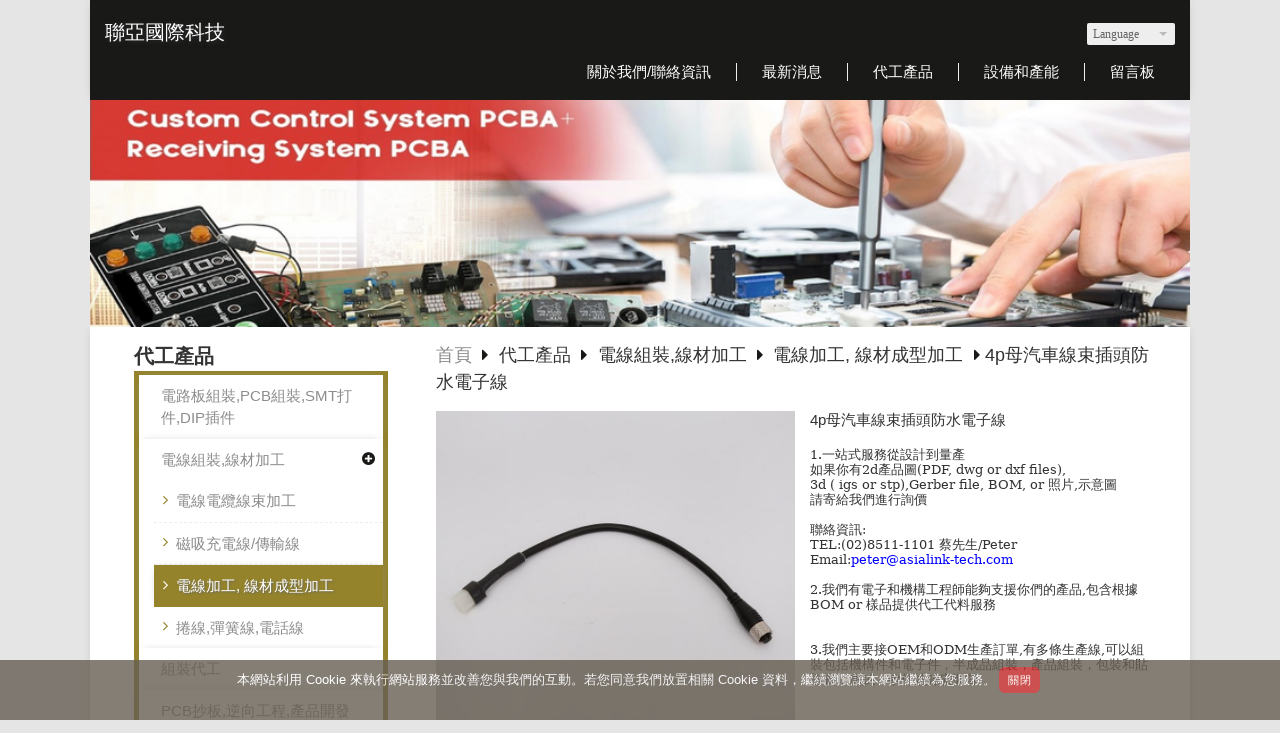

--- FILE ---
content_type: text/html
request_url: https://www.mold-die.com/product_1457399.html
body_size: 52030
content:
<!DOCTYPE html PUBLIC "-//W3C//DTD XHTML 1.0 Transitional//EN" "https://www.w3.org/TR/xhtml1/DTD/xhtml1-transitional.dtd" >
<html xmlns="https://www.w3.org/1999/xhtml" xml:lang="zh-TW" lang="zh-TW"   xmlns:v="https://schema.org/#">
<head>
<script>
if(window.location.protocol=="http:"){
    var current_url=window.location.href;
    var new_url=current_url.replace(/(http:)/,"https:");
    window.location=new_url;}
</script>
<meta http-equiv="Content-Type" content="text/html; charset=UTF-8" />
<meta name="copyright" content="聯亞國際科技" />
<meta name="referrer" content="origin" />
<meta http-equiv="pragma" content="public, max-age=600" />
<meta http-equiv="expires" content="600" />
<meta http-equiv="cache-control" content="public, max-age=600" />
<meta name="viewport" content="width=device-width, initial-scale=1.0, maximum-scale=3" />
<title>歡迎詢價線材組裝廠, USB連接線,音頻線,點菸器線,高頻微波傳輸線,網路線,BNC Cable, 電話線,彈簧螺旋電線,防水線,訂製線,磁吸線,感測器連接線,車用線,醫療線,通訊通信線,麥克風線, 客製化包覆成型線,線束加工, 紅外線LED延長線,客製LED線</title> 
<meta name="google-site-verification" content="zxU10BWIhxDjkOotS8DS2lMzFBPwjIVUeE6XrvMojNk"/><meta name="msvalidate.01" content="B6BDBF862DEB1AF96CE9532731E18C33" />
<link rel="canonical" href="https://www.mold-die.com/product_1457399.html" />
<link rel="amphtml" href="https://www.mold-die.com/yellowpageAmp/product_1457399.html" /><meta name="keywords" content="組裝,PCBA,電路板組裝,客製電線組裝,線束加工,螺旋電線,捲線,定制醫療用線束" />
<meta name="description" content="聯亞國際科技提供高品質 PCBA 組裝、線束線材加工及電子成品組裝代工。我們具備 SMT/DIP 工廠產能，提供從塑膠射出、金屬件到後段專業包裝的一站式服務，協助客戶快速量產並確保卓越品質" />
<meta name="generator" content="智邦輕鬆架站-自訂版型41589-(v6)-2026/01/16 15:18" />
<meta property="og:title" content="聯亞國際科技-4p母汽車線束插頭防水電子線"/>
<meta property="og:type" content="website"/> 
    <meta property="og:image" content="https://www.mold-die.com/images/product_1457399.jpg"/>
    <meta property="og:description" content="1.一站式服務從設計到量產如果你有2d產品圖(PDF, dwg or dxf files),3d ( igs or stp),Gerber file, BOM, or 照片,示意圖請寄給我們進行詢價聯絡資訊:TEL:(02)8511-1101 蔡先生/PeterEmail:peter@asialink-tech.com2.我們有電子和機構工程師能夠支援你們的產品,包含根據BOM or 樣品提供代工"/> 
<meta property="og:url" content="https://www.mold-die.com/product_1457399.html"/>
<meta property="og:site_name" content="聯亞國際科技"/>	 
<link rel="alternate" type="application/rss+xml" title="商品介紹 (RSS 2.0)" href="products.xml" />
<link rel="icon" type="image/png" href="images/favicon_1611731272.ico" />
<link rel="shortcut icon" type="image/png" href="images/favicon_1611731272.ico" />
<link rel="apple-touch-icon" href="images/favicon_1611731272.ico">
<link rel="apple-touch-icon-precomposed" href="images/favicon_1611731272.ico">
<link rel="alternate" type="application/rss+xml" title="最新消息 (RSS 2.0)" href="hots.xml" />
<link type="text/css" href="skin/jquery-ui/jquery-ui-1.10.0.custom.min.css" rel="stylesheet" />
<script type="text/javascript" src="https://cdnjs.cloudflare.com/ajax/libs/jquery/1.9.0/jquery.min.js"></script>
<script type="text/javascript" src="https://cdnjs.cloudflare.com/ajax/libs/jqueryui/1.10.0/jquery-ui.min.js"></script>
<script type="text/javascript" src="https://cdnjs.cloudflare.com/ajax/libs/jquery.cycle2/2.1.6/jquery.cycle2.min.js"></script>
<script type="text/javascript" src="https://cdnjs.cloudflare.com/ajax/libs/jquery.lazyload/1.9.1/jquery.lazyload.min.js"></script>
    <link rel="stylesheet" type="text/css" rev="stylesheet" media="all" href="skin/product.css?ver=1768547916" />
        		<link rel="stylesheet" type="text/css" rev="stylesheet" media="all" href="//www.mold-die.com/custom_theme41589/custom_layout.css?ver=1768547916" />
<link rel="stylesheet" type="text/css" rev="stylesheet" media="all" href="skin/revise.css?ver=1768547916" />
<script language="javascript"> 
var org_href = "//www.mold-die.com/";
var mob_href = "//www.mold-die.com/yellowpageMobile/"; 
var alert_mob = "全新推出手機版網頁，請在您的手機瀏覽器中，\n輸入以下網址：\n";  
var use_redirect = "Y"; 
var lock_mouse = "N";  
var referer = document.referrer;
var ref_mob = false;
if(referer) var parts = referer.split('://')[1].split('/');
if(parts && parts[0]=='m.mold-die.com') {
  ref_mob = true;
}
</script> 
<script type="text/javascript"  src="scripts/page.js" ></script>
<!-- product-list page -->
<script language="javascript">
function loadScript( url, callback ){
	var script = document.createElement( "script" );
	script.type = "text/javascript";
	if(script.readyState) {  //IE
		script.onreadystatechange = function() {
			if ( script.readyState === "loaded" || script.readyState === "complete" ) {
				script.onreadystatechange = null;
				callback();
			}
		};
	}
	else{//Others
		script.onload = function() {
			callback();
		};
	}
	script.src = url;
	document.getElementsByTagName( "head" )[0].appendChild( script );
}
var lazymax=6;
$(document).ready(function() {
    if(typeof $("#pbox img").lazyload === "function"){
    $("#pbox img").lazyload({       effect : "fadeIn" });
    for(i=0;i<=lazymax;i++){
        $("#pbox img").eq(i).trigger("appear");
    }
    }
});
var w = 0;
</script> 
	<script async src="https://www.googletagmanager.com/gtag/js?id=G-https://www.mold-die.com/"></script>
	<script type="text/javascript"  src="scripts/GA4.js" ></script>
</head> 
<body onload="init();"	data-spy="scroll" data-target=".bs-docs-sidebar" class="ins" >
<div itemscope itemtype="https://schema.org/WebSite">
    <meta itemprop="url" content="https://www.mold-die.com/product_1457399.html"/>
    <meta itemprop="name" content="聯亞國際科技"/>
    <meta itemprop="alternateName" content="歡迎詢價線材組裝廠, USB連接線,音頻線,點菸器線,高頻微波傳輸線,網路線,BNC Cable, 電話線,彈簧螺旋電線,防水線,訂製線,磁吸線,感測器連接線,車用線,醫療線,通訊通信線,麥克風線, 客製化包覆成型線,線束加工, 紅外線LED延長線,客製LED線"/>
</div>
<!--Breadcrumblist start--><div vocab="http://schema.org/" typeof="BreadcrumbList" style="display:none;"><div property="itemListElement" typeof="ListItem"><div property="item" typeof="WebPage" href="https://www.mold-die.com/index.html"><span property="name">首頁</span></div><span property="position">1</span></div><div property="itemListElement" typeof="ListItem"><div property="item" typeof="WebPage" href="https://www.mold-die.com/product.html"><span property="name">商品介紹</span></div><span property="position">2</span></div><div property="itemListElement" typeof="ListItem"><span property="name">4p母汽車線束插頭防水電子線</span><span property="position">3</span></div></div><!--Breadcrumblist end-->
    <div vocab="http://schema.org/" typeof="WebSite" style="display:none;">
        <span property="url">https://www.mold-die.com/</span>
        <span property="name">聯亞國際科技</span>
    </div>
<!--[if lte IE 8]><script src="assets/js/ie/html5shiv.js"></script><![endif]-->
<link rel="stylesheet" href="//www.mold-die.com/custom_theme41589/css/slider.css" />
<link rel="stylesheet" href="//www.mold-die.com/custom_theme41589/css/selectric.css" />
<!--[if lte IE 8]><link rel="stylesheet" href="skin/css/ie8.css" /><![endif]-->
<div class="bodyWrp">
    <!-- Header -->
    <header class="headWrp"> 
        <div class="head">
<div class="lgg">
    <select  onchange="document.location.href=this.value" >
                                          <option value="//www.mold-die.com/en/product_1457399.html" >English</option> 
                                        <option value="//www.mold-die.com/jp/product_1457399.html" >日本語</option> 
                                        <option value="//www.mold-die.com/product_1457399.html" selected>繁中</option> 
    </select>
</div>
            <!--live_icon-->
            <a href="custom_cg44556.html">
                <div class="live__icon" style="display: none;">
                    <img src="images/live_icon.png">
                </div>
            </a>
            <!-- Logo -->
            <div class="logo"> 
            <a class="alogo" href="index.html" title="聯亞國際科技"  rel="v:url" property="v:title">
          聯亞國際科技 
            </a> 
            </div>
            <!-- Nav -->
            <nav id="mainMenu">
            <ul >
                                    <li class="sub-menu">
                <a class="menuA" href="info.html" title="關於我們/聯絡資訊">關於我們/聯絡資訊<b class="caret"></b></a>
                <ul class="dmSubmenu">
                <li><a class="menu_sb_c" href="info.html">特色簡介</a></li>
                <li><a class="menu_sb_c" href="info_basic.html">基本資料</a></li>
                <li><a class="menu_sb_c" href="contact.html">聯絡資訊</a></li>
                </ul>
            </li>
                                                <li >
                <a class="menuA" href="hot.html" title="最新消息">最新消息</a>
                            </li>
                                                <li class="sub-menu">
                <a class="menuA" href="product.html" title="代工產品">代工產品<b class="caret"></b></a>
                                <ul class="dmSubmenu">
                                <li><a class="menu_sb_c" href="product_cg357085.html">
                電路板組裝,PCB組裝,SMT打件,DIP插件</a></li> 
                                <li><a class="menu_sb_c" href="product_cg357943.html">
                電線組裝,線材加工</a></li> 
                                <li><a class="menu_sb_c" href="product_cg342980.html">
                組裝代工</a></li> 
                                <li><a class="menu_sb_c" href="product_cg365012.html">
                PCB抄板,逆向工程,產品開發設計</a></li> 
                                <li><a class="menu_sb_c" href="product_cg377540.html">
                連接器</a></li> 
                                <li><a class="menu_sb_c" href="product_cg358953.html">
                客製LED產品</a></li> 
                                </ul>
                            </li>
                                                <li class="sub-menu">
                <a class="menuA" href="custom.html" title="設備和產能">設備和產能<b class="caret"></b></a>
                <ul class="dmSubmenu">
                                                        <li><a class="menu_sb_c" href="custom_cg44556.html">工廠介紹</a></li> 
                                                    </ul>
            </li>
                                                            <li><a class="menuA" href="bbs.html" title="留言板">留言板</a></li>
                        </ul>
        </nav>
            <nav id="mob_memu" style="display:none;">
            <ul >
                                <li class="sub-menu">
                    <a class="menuA" href="info.html" title="關於我們/聯絡資訊">關於我們/聯絡資訊<b class="caret"></b></a>
                    <ul class="dmSubmenu">
                    <li><a class="menu_sb_c" href="info.html">特色簡介</a></li>
                    <li><a class="menu_sb_c" href="info_basic.html">基本資料</a></li>
                    <li><a class="menu_sb_c" href="contact.html">聯絡資訊</a></li>
                    </ul>
                </li>
                                                                <li >
                    <a class="menuA" href="hot.html" title="最新消息">最新消息</a>
                                    </li>
                                                                <li class="sub-menu">
                    <a class="menuA" href="product.html" title="代工產品">代工產品<b class="caret"></b></a>
                                        <ul class="dmSubmenu">
                                            <li><a class="menu_sb_c" href="product_cg357085.html">
                        電路板組裝,PCB組裝,SMT打件,DIP插件</a></li> 
                                            <li><a class="menu_sb_c" href="product_cg357943.html">
                        電線組裝,線材加工</a></li> 
                                            <li><a class="menu_sb_c" href="product_cg421651.html">
                        &nbsp;&nbsp;&nbsp;&nbsp;電線電纜線束加工</a></li> 
                                            <li><a class="menu_sb_c" href="product_cg421652.html">
                        &nbsp;&nbsp;&nbsp;&nbsp;磁吸充電線/傳輸線</a></li> 
                                            <li><a class="menu_sb_c" href="product_cg421653.html">
                        &nbsp;&nbsp;&nbsp;&nbsp;電線加工, 線材成型加工</a></li> 
                                            <li><a class="menu_sb_c" href="product_cg422989.html">
                        &nbsp;&nbsp;&nbsp;&nbsp;捲線,彈簧線,電話線</a></li> 
                                            <li><a class="menu_sb_c" href="product_cg342980.html">
                        組裝代工</a></li> 
                                            <li><a class="menu_sb_c" href="product_cg365012.html">
                        PCB抄板,逆向工程,產品開發設計</a></li> 
                                            <li><a class="menu_sb_c" href="product_cg377540.html">
                        連接器</a></li> 
                                            <li><a class="menu_sb_c" href="product_cg358953.html">
                        客製LED產品</a></li> 
                                        </ul>
                                    </li>
                                                                <li class="sub-menu">
                    <a class="menuA" href="custom.html" title="設備和產能">設備和產能<b class="caret"></b></a>
                    <ul class="dmSubmenu">
                                            <li><a class="menu_sb_c" href="custom_cg44556.html">
                        工廠介紹</a></li>
                                        </ul>
                </li>
                                                                                <li><a class="menuA" href="bbs.html" title="留言板">留言板</a></li>
                                                  <li>
                    <a class="menuA" href="javascript:;">相關連結<b class="caret"></b></a>
                    <ul class="dmSubmenu">
                                        <li><a class="menu_sb_c" title="Youtube" href="https://www.youtube.com/watch?v=-jzP9F6olZw&list=PLAdkhAZuH7qmm7C0YWeVY7RTqZZYo3nje">
                    Youtube</a></li> 
                                        </ul>
                </li>
                            </ul>
        </nav>
                <!-- menu javascript (不能換位置)  -->
            <div class="menu">
<script type="text/javascript" src="scripts/data.js"></script>
<script language="javascript">var smOrientation=1;var topDY=9;</script><script type="text/javascript" src="scripts/dmenu.js"></script>
</div>
  </div>
</header>
        <div id="banner-wrapper" class="bannerWrp" style="background-image:none;z-index:0;" align="center">
        <figure style="width:100%; z-index:0;" data-cycle-slides="div">
                                                        <div style="width:100%"><img src="../images/banner_74956.png" style="opacity:1; width:100%;"/></div>
                                                                                    <div style="width:100%"><img src="../images/banner_67288.jpg" style="opacity:0; width:100%; display:none;"/></div>
                                                                                    <div style="width:100%"><img src="../images/banner_74957.png" style="opacity:0; width:100%; display:none;"/></div>
                                                                                    <div style="width:100%"><img src="../images/banner_74958.png" style="opacity:0; width:100%; display:none;"/></div>
                                                                                    <div style="width:100%"><img src="../images/banner_67292.png" style="opacity:0; width:100%; display:none;"/></div>
                                            </figure>
    </div>
<style type="text/css">
    #container #header,#container #idx_header {background: url('../images/banner_74956.png')  top center no-repeat ;}
</style>
<script language="javascript">
var banner_effect = '';
var pageBanner = '';
var newHeight = 0;
var imgArr = new Array( // relative paths of images
                    '../images/banner_74956.png' 
            ,        '../images/banner_67288.jpg' 
            ,        '../images/banner_74957.png' 
            ,        '../images/banner_74958.png' 
            ,        '../images/banner_67292.png' 
);
    // 輪播程式碼
    banner_effect = "flipHorz";
    pageBanner = "Array";
var preloadArr = new Array();  
/* preload images */
for(var i=0; i < imgArr.length; i++){
    preloadArr[i] = new Image();
    preloadArr[i].src = imgArr[i];
}
$(window).on("load", function(){
    if(banner_effect&&pageBanner){
        $('figure').cycle('resume');
    }
})
if(banner_effect&&pageBanner){
    $figure_imgChildren = ($('body').find('figure img'))['length'];
    if(($('body').find('figure'))['length']!=0 && $figure_imgChildren>0){
        $('body').find('figure img').css({
            'opacity':1,
        }).show();
        if(banner_effect=="flipHorz" || banner_effect=="shuffle"){
            $('figure').cycle({
                fx: banner_effect,
                speed: 3000,
                sync: false,
                paused: true
            });
        }
        else if(banner_effect=="scrollHorz"){
            $('figure').cycle({
                fx: banner_effect,
                speed: 1500,
                sync: true,
                paused: true
            });
        }
        else{
            $('figure').cycle({
                    fx: banner_effect,
                    speed: 780,
                    sync: true,
                    paused: true
            });
        }
    }
    else{                   
        $('body').find('figure img').css({
            'opacity':1,
        }).show();
    }
}
        </script>
    <!-- 輪播程式碼 -->
<script></script> 
 <!-- Add fancyBox -->
<link rel="stylesheet" href="scripts/fancybox/jquery.fancybox.css?v=2.1.5" type="text/css" media="screen" />
<script type="text/javascript" src="scripts/fancybox/jquery.fancybox.pack.js?v=2.1.5"></script>
<script language="javascript">
<!--
function gotoCart(){
document.location.href =  "https://hosting.url.com.tw/shopping/shoppingcart/launchpayment/139483 ";
}
var total = 1;
var cft = '';
var error = 0;
function buy(pid) {
        var lgg = 'zh';
	var yp = 0;
	if (typeof  setCFqty == 'function') {   setCFqty();  }
	if(error==0){
	   url = 'https://hosting.url.com.tw/shopping/shoppingcart/listcart/'+pid+'/'+total+'/'+cft+'?lan='+lgg+'&v=1&yp='+yp;
	   left_px = (screen.width-400)/2;
	   top_px = (screen.height-400)/2;
	   wparam = "width=568,height=380,left="+left_px+",top="+top_px+",scrollbars=yes,resizable=yes";
	   scwin = window.open(url,"sc",wparam);
	   scwin.focus();
	} 
}
function getLgg(){
	var path = location.pathname.split('/');
	if(path.length==4){
		return path[2];
	}else if(path.length==3){
		return (path[1]=="yellowpage")?"none":path[1];
	}else if(path.length==2){
		return "none";
	}
}
-->
</script>
<script language="javascript">
var search_lang=['搜尋','取消搜尋','資料載入中，請稍後......','全部','請輸入產品資訊','分類','售價','無法查詢到您所要查詢的商品「%s」，建議您可以利用「商品名稱」、「商品特性」、「商品類別」、「關鍵字」等重新搜尋看看!!','優惠價'];
var has_show_view="";
var search_data=[];
$(document).ready(function(){
	$('.Content-top').height(90);
	load_rss();
});
function load_rss()
{
   $('#search_loading').show();
   $('#search_toolbar').hide();
   $('#txt_search').on('keyup', function(e) {
        if (e.which == 13) {
            onSearchProduct();
        }
    });
   $.ajax({
              type: "GET",
              url: " products.xml ",
              dataType: "xml",
              success: function(t) {
                  //取得分類
				   cur_cg='電線加工, 線材成型加工';
                  $('#category_main').html('');
                  html='<select id="selCate">';
                  html+='<option value="-1" mark="'+search_lang[3]+'">'+search_lang[3]+'</option>';
                  $(t).find("category").each(function() {
					if($(this).parents().length==2){
					  id=$(this).attr("id");
					  level=$(this).attr("level");
                      topcgid=$(this).attr("topcgid");
                      if(level<1){
					  prefix="";
					  for(i=0;i<level;i++){
						prefix+="&nbsp;&nbsp;&nbsp;&nbsp;";
					  }
                      if(cur_cg==$(this).text())
						html+='<option value="'+id+'" mark="'+id+'" Selected>'+prefix+$(this).text()+"</option>"; 
					  else
                        html+='<option value="'+id+'" mark="'+id+'" >'+prefix+$(this).text()+"</option>"; 
                      }
					}
                  });
                  html+='</select>';
                  $('#category_main').html(html);
                  $(t).find("item").each(function() {
                       var item= new Array();
					   title=$(this).children("title").text();
					   item['title']=title;
					   if($(this).children("price").text().indexOf("(Call)")==-1){
							item['price']=$(this).children("price").text();
						}else{
							item['price']="no";
						}
						if($(this).children("sprice").text().indexOf("(Call)")==-1){
							item['sprice']=$(this).children("sprice").text();
						}else{
							item['sprice']="no";
						}
						item['href']=$(this).children("href").text()
						item['hrefname']=$(this).children("hrefname").text()
                       content=htmldecode(htmldecode($(this).children("description").text()));
					   item['description']=content;
					   item['intro']=$(this).children("intro").text();
                       item['pubDate']=$(this).children("pubDate").text();
                       item['category']=$(this).children("category").text();
                       item['topcgid']=$(this).children("topcgid").text();
                       item['link']=$(this).children("guid").text();
                       item['enclosure']=$(this).children("enclosure").attr('url');
                      search_data.push(item);
                  });
                  $('#search_loading').hide();
                  $('#search_toolbar').show();
              }
          }).fail(function(t) {
              $('#search_loading').html("products loading failed!! status:"+t.statusText);
          }); 
}
function ForwardCatePage(){
	cateID=$('#selCate').find("option:Selected").val();
	if(cateID<=0){
		location.href=" product.html ";
	}else{
		location.href=" product_cg"+cateID+".html";
	}
} 
function onSearchProduct()
{
	if(typeof String.prototype.trim !== 'function') {
      String.prototype.trim = function() {
        return this.replace(/^\s+|\s+$/g, ''); 
      };
    }
    if (typeof Array.prototype.forEach != 'function') {
        Array.prototype.forEach = function(callback){
          for (var i = 0; i < this.length; i++){
            callback.apply(this, [this[i], i, this]);
          }
        };
    }
    q=$('#txt_search').val().trim();
    if(q=="")
    {
        alert(search_lang[4]);
        return;
    }
    cate=$('#selCate').find("option:Selected").attr("mark");
    $('#content-result').html('');
    html="";
	q=q.replace(/[-[\]{}()*+?.,\\^$|#\s]/g, "\\$&");
    cate=cate.replace(/[-[\]{}()*+?.,\\^$|#\s]/g, "\\$&");
    search_data.forEach(function(element, index, array) {
         var reg1 = new RegExp(q, 'i');
		 onSearch=false;
         if(cate==search_lang[3])
         {
            if(reg1.test(element['title']))
             { 		 		
				 onSearch=true;
             }
         }
         else
         {
             var reg2 = new RegExp(cate, 'i');　
             if((reg1.test(element['title'])) && cate==element['topcgid'] )
             {
				 onSearch=true;
             }
         }
		 if(onSearch){	
			 html+='<li><label><a title="'+element['title']+'" href="'+element['link']+'"><img border="0" alt="'+element['title']+'" src="'+element['enclosure']+'"></a></label><div><h4><a title="'+element['title']+'" href="'+element['link']+'">'+element['title']+'</a></h4>';
			 if(element['href']!=''){
				html+='<b>'+element['hrefname']+'</b><a class="pd_link" href="'+element['href']+'" target="_blank" title="">Click here <img src="images/linkto.png" border="0" alt=""></a>';
			 }
			 if(element['price']!='no'){
				if(element['sprice']!='no'){
					html+='<b><del>'+search_lang[6]+' '+element['price']+'</del></b><strong>'+search_lang[8]+' '+element['sprice']+'</strong>';
				}else{
					html+='<b>'+search_lang[6]+' '+element['price']+'</b>';
				}
			 }
			 html+='<p>'+element['intro']+'</p><a class="more" title="'+element['title']+'" href="'+element['link']+'"></a></div></li>';
		 }
    });
    if(html=="")
    {
		html="<h2>"+search_lang[7]+"</h2>";
		html=html.replace('%s',q);
	}
    else
	{
		html='<ul id="pbox_result" class="product-list">'+html;
		html+='</ul>';
	}
    $('#content-result').html(html);
    //顯示
    $('#content-body').hide();
    $('#content-result').show();
}
function onCancel()
{
    $('#content-body').show();
    $('#content-result').hide();
	$('#txt_search').val('');	
}
function htmldecode(s){  
    var div = document.createElement('div');  
    div.innerHTML = s;  
    return div.innerText || div.textContent;  
}
<!--   
/*
function PreviewImage(uri){ 
$.fancybox.open({
		href : uri,
		type : 'image',
		padding : 5 
	});	 				
}
*/
$(document).ready(function(){
	if (  "圖片"=="圖片" && '1457399' == ''){
		change_grid_style();
	} 
}); 
function change_grid_style(){  document.getElementById("pbox").className="product-pic"; if( document.getElementById("pbox_result")!=null) document.getElementById("pbox_result").className="product-pic";}
function change_list_style(){  document.getElementById("pbox").className="product-list"; if( document.getElementById("pbox_result")!=null) document.getElementById("pbox_result").className="product-list";}
-->
</script> 
<style>
.dot { cursor: pointer; height: 15px; width: 15px; margin: 0 2px; background-color: #bbb; border-radius: 50%; display: inline-block; transition: background-color 0.6s ease; }
.active, .dot:hover { background-color: #717171; }
</style>
<div id="dialog" title="觀看大圖" style="display: none;text-align:center;vertical-align: middle;">
  <img id="image" src="" alt=""/>
</div>
<!-- Main -->
				<div class="contentWrp">
					<div class="content">
							<div class="sideBar">
<!-- Sidebar -->
<div class="sbmenu"> 
    <div class="sideHd">
                代工產品            
  </div>
  <ul> 
                  <li >    
          <a class="sideA" href="product_cg357085.html" title="" >電路板組裝,PCB組裝,SMT打件,DIP插件</a>
          <ul style="display:none">
                                                                                                                                                                                                                            </ul>
      </li>
                        <li >    
          <a class="sideA hsub" href="product_cg357943.html" title="" >電線組裝,線材加工</a>
          <ul >
                                                                          <li class="">
              <a class="sideA" href="product_cg421651.html" title="" >電線電纜線束加工</a>
              <ul style="display:none">
                                                                                                                                                                                                                                                                                                                                                                                                    </ul>
              </li>
                                            <li class="">
              <a class="sideA" href="product_cg421652.html" title="" >磁吸充電線/傳輸線</a>
              <ul style="display:none">
                                                                                                                                                                                                                                                                                                                                                                                                    </ul>
              </li>
                                            <li class="on">
              <a class="sideA" href="product_cg421653.html" title="" >電線加工, 線材成型加工</a>
              <ul >
                                                                                                                                                                                                                                                                                                                                                                                                    </ul>
              </li>
                                            <li class="">
              <a class="sideA" href="product_cg422989.html" title="" >捲線,彈簧線,電話線</a>
              <ul style="display:none">
                                                                                                                                                                                                                                                                                                                                                                                                    </ul>
              </li>
                                                                                                              </ul>
      </li>
                                                                        <li >    
          <a class="sideA" href="product_cg342980.html" title="" >組裝代工</a>
          <ul style="display:none">
                                                                                                                                                                                                                            </ul>
      </li>
                        <li >    
          <a class="sideA" href="product_cg365012.html" title="" >PCB抄板,逆向工程,產品開發設計</a>
          <ul style="display:none">
                                                                                                                                                                                                                            </ul>
      </li>
                        <li >    
          <a class="sideA" href="product_cg377540.html" title="" >連接器</a>
          <ul style="display:none">
                                                                                                                                                                                                                            </ul>
      </li>
                        <li >    
          <a class="sideA" href="product_cg358953.html" title="" >客製LED產品</a>
          <ul style="display:none">
                                                                                                                                                                                                                            </ul>
      </li>
      <script>
      $(document).ready(function(){
          if(document.querySelector('.hsub')){        
          if(window.getComputedStyle(document.querySelector('.hsub'), ':before').getPropertyValue('content')!="" && window.getComputedStyle(document.querySelector('.hsub'), ':before').getPropertyValue('content')!="none"){
              $(".hsub").on("click", function(e) {
                                  if (e.offsetX < 34) {
                                          e.preventDefault();
                                          obj = $(this).parent().find('ul')[0];
                                          $(obj).toggle();
                                  }
                          });
          }else{
              $(".hsub").on("click", function(e) {
                  if (e.offsetX > $(this)[0].offsetWidth-34) {
                      e.preventDefault();
                      obj = $(this).parent().find('ul')[0];
                      $(obj).toggle();
                  } 
              });
          }
          }
      });
      </script>
  </ul>
    <div class="sideFt"></div>
</div>
<div class="others">
<div class="sideHd">others</div> 
<ul>
  <li>
<h4 class="Ptitle">相關連結</h4>
<div class="Pcontent">
   <a class="sideA" href="https://www.youtube.com/watch?v=-jzP9F6olZw&list=PLAdkhAZuH7qmm7C0YWeVY7RTqZZYo3nje" target="_blank" title="Youtube">Youtube</a><br/>
 </div>
<div class="Pfoot"></div>
</li>
<li>
<center>
<img src="https://www.mold-die.com/ezqrcode_139483.jpg" style="width:120px;height:120px;" alt="">
</center>
<div style="color:#A85;">【隨拍即上】用手機就能掌握資訊！</div>
</li>
<li>
<div class="Pcontent">
<script src=
"https://toolkit.url.com.tw/widget/widget.php?u=zWkxB%2B0K%2FgwD5ytc%2B3lID2yHvNcisvQaQIf%2FnL%2BIDB6t%2Btaicvc62W%2FlDDWBGqCVfzqJM9laQ4OnNBQzunxaeg%3D%3D"
type="text/javascript">
</script>
</div> 
</li>
</ul>
<div class="sideFt"></div>
</div>
							</div>
							<main class="main">
								<style>
								html .marquee { overflow: hidden; margin: 10px 0; }
								html marquee { max-width: 100%; }
								</style>
								<!-- Content -->
									<article class="box post">
										<div class="mainHd">
											<a class="titleA" href="index.html" title="首頁" >首頁</a>
											                                            <span>
                                            <a class="titleA" href="product.html" title="代工產品" >
                                            代工產品                                            </a> 
                                            </span>
													<span> <a class="titleA" href="product_cg357943.html">電線組裝,線材加工</a> </span>
													<span> <a class="titleA" href="product_cg421653.html">電線加工, 線材成型加工</a> </span>
																																				                                                                                                                <span>4p母汽車線束插頭防水電子線 </span>
																																</div>
<div class="mainCt" id="content-body"  itemscope itemtype="https://schema.org/Product"  >
		<script type="text/javascript" src="https://unpkg.com/xzoom/dist/xzoom.min.js"></script>
		<div class="product">
			<label>
					<img itemprop="image" class="xzoom" id="xzoom-magnific" src="images/product_l_1457399.jpg" xoriginal="images/product_l_1457399.jpg" />
					<div class="xzoom-thumbs" style="text-align:center">
					<a href="images/product_l_1457399.jpg" class="dot dot_0 active" onclick="javascript: currentSlide(0);return false;"><img class="xzoom-gallery" src="images/product_l_1457399.jpg" xpreview="images/product_l_1457399.jpg" style="width: 0px"></a>
												<a href="images/product_l_images1_1457399.jpg" class="dot dot_1" onclick="javascript: currentSlide(1);return false;"><img class="xzoom-gallery" src="images/product_l_images1_1457399.jpg" xpreview="images/product_l_images1_1457399.jpg" style="width: 0px"></a>
												<a href="images/product_l_images2_1457399.jpg" class="dot dot_2" onclick="javascript: currentSlide(2);return false;"><img class="xzoom-gallery" src="images/product_l_images2_1457399.jpg" xpreview="images/product_l_images2_1457399.jpg" style="width: 0px"></a>
												<a href="images/product_l_images3_1457399.jpg" class="dot dot_3" onclick="javascript: currentSlide(3);return false;"><img class="xzoom-gallery" src="images/product_l_images3_1457399.jpg" xpreview="images/product_l_images3_1457399.jpg" style="width: 0px"></a>
												<a href="images/product_l_images4_1457399.jpg" class="dot dot_4" onclick="javascript: currentSlide(4);return false;"><img class="xzoom-gallery" src="images/product_l_images4_1457399.jpg" xpreview="images/product_l_images4_1457399.jpg" style="width: 0px"></a>
					</div>
                    <script>
                    function currentSlide(id) {
                        $('#xzoom-magnific').attr('src', $('.dot_'+id).attr('href'));
                        $('.dot').removeClass('active');
                        $('.dot_'+id).addClass('active');
                    }
                    </script>
				</div>
			</label>
							<span itemprop="sku" style="display:none">AS-CABLE-46</span>
		<h1 itemprop="name">4p母汽車線束插頭防水電子線</h1>
		<p></p>
		<div itemprop="aggregateRating" itemscope itemtype="https://schema.org/AggregateRating">
            <span itemprop="ratingValue" content="5"></span>
            <span itemprop="reviewCount" content="1"></span>
        </div>
		<div itemprop="review" itemtype="https://schema.org/Review" itemscope>
			<div itemprop="author" itemtype="https://schema.org/Person" itemscope>
				<meta itemprop="name" content="mold-die.com" />
			</div>
		</div>
		<div itemprop="offers" itemscope itemtype="https://schema.org/Offer">
      		<span itemprop="priceCurrency" content="TWD"></span>
            <link itemprop="availability" href="https://schema.org/InStock" />
            <span itemprop="url" content="https://www.mold-die.com/product_1457399.html"></span>
            <span itemprop="priceValidUntil" content="2026-01-16"></span>
			            	<span itemprop="price" content="0"></span>
		</div>
			<p align="center" class="cart">
			</p>
		<span itemprop="description" style="display:inline;letter-spacing:0px; ">
		<p><br /><span style="font-family: 'inherit', 'serif'; border: 1pt none windowtext; padding: 0cm;"><span style="line-height: 15.6px; font-size: small;">1.</span></span><span style="line-height: 15.6px; font-size: small;"><span style="border: 1pt none windowtext; padding: 0cm;">一站式服務從設計到量產</span></span></p>
<p style="margin:0cm 0cm .0001pt;vertical-align:baseline;line-height:inherit;"><span style="line-height: 15.6px; font-size: small;"><span style="box-sizing: border-box; overflow-wrap: break-word; font-style: inherit; font-variant: inherit; font-weight: inherit; font-stretch: inherit; font-optical-sizing: inherit; font-kerning: inherit; font-feature-settings: inherit; font-variation-settings: inherit;"><span style="border: 1pt none windowtext; padding: 0cm;">如果你有</span></span><span style="font-family: 'inherit', 'serif'; border: 1pt none windowtext; padding: 0cm;"><span style="box-sizing: border-box; overflow-wrap: break-word; font-style: inherit; font-variant: inherit; font-weight: inherit; font-stretch: inherit; font-optical-sizing: inherit; font-kerning: inherit; font-feature-settings: inherit; font-variation-settings: inherit;">2d產品</span><span style="border: 1pt none windowtext; padding: 0cm;">圖</span><span style="border: 1pt none windowtext; padding: 0cm;">(PDF, dwg or dxf files),</span></span><span style="font-family: Arial, 'sans-serif';"><br /></span><span style="font-family: 'inherit', 'serif'; border: 1pt none windowtext; padding: 0cm;"><span style="box-sizing: border-box; overflow-wrap: break-word; font-style: inherit; font-variant: inherit; font-weight: inherit; font-stretch: inherit; font-optical-sizing: inherit; font-kerning: inherit; font-feature-settings: inherit; font-variation-settings: inherit;">3d ( igs or stp),<span>Gerber file, BOM,</span> or </span><span style="border: 1pt none windowtext; padding: 0cm;">照片</span><span style="border: 1pt none windowtext; padding: 0cm;">,</span><span style="border: 1pt none windowtext; padding: 0cm;">示意圖<br />請寄給我們進行詢價<br /></span></span><span style="font-family: Arial, 'sans-serif';"><br /></span><b><span style="border: 1pt none windowtext; padding: 0cm;"><span style="box-sizing: border-box; overflow-wrap: break-word; font-style: inherit; font-variant: inherit; font-stretch: inherit; font-optical-sizing: inherit; font-kerning: inherit; font-feature-settings: inherit; font-variation-settings: inherit;">聯絡資訊</span></span></b><b><span style="font-family: 'inherit', 'serif'; border: 1pt none windowtext; padding: 0cm;">:</span></b><span style="font-family: Arial, 'sans-serif';"><br /></span><b><span style="font-family: 'inherit', 'serif'; border: 1pt none windowtext; padding: 0cm;"><span style="box-sizing: border-box; overflow-wrap: break-word; font-style: inherit; font-variant: inherit; font-stretch: inherit; font-optical-sizing: inherit; font-kerning: inherit; font-feature-settings: inherit; font-variation-settings: inherit;">TEL:(02)8511-1101 </span></span></b><b><span style="border: 1pt none windowtext; padding: 0cm;">蔡先生</span></b><b><span style="font-family: 'inherit', 'serif'; border: 1pt none windowtext; padding: 0cm;">/Peter</span></b><span style="font-family: Arial, 'sans-serif';"><br /></span><b><span style="font-family: 'inherit', 'serif'; border: 1pt none windowtext; padding: 0cm;"><span style="box-sizing: border-box; overflow-wrap: break-word; font-style: inherit; font-variant: inherit; font-stretch: inherit; font-optical-sizing: inherit; font-kerning: inherit; font-feature-settings: inherit; font-variation-settings: inherit;">Email:<span style="box-sizing: border-box; overflow-wrap: break-word; text-decoration-line: underline;"></span></span></span></b><span style="color: #0000ff;"><b><span style="font-family: 'inherit', 'serif'; border: 1pt none windowtext; padding: 0cm;"><a href="mailto:peter@asialink-tech.com" style="box-sizing: border-box; overflow-wrap: break-word; text-decoration-line: none;"><span style="color: #0000ff;">peter@asialink-tech.com</span></a></span></b></span><span style="font-family: Arial, 'sans-serif';"></span></span></p>
<p style="margin:0cm 0cm .0001pt;vertical-align:baseline;line-height:inherit;"><span style="line-height: 15.6px; font-size: small;"><span style="font-family: Arial, 'sans-serif';"><br /></span><span style="font-family: 'inherit', 'serif'; border: 1pt none windowtext; padding: 0cm;"><span style="box-sizing: border-box; overflow-wrap: break-word; font-style: inherit; font-variant: inherit; font-weight: inherit; font-stretch: inherit; font-optical-sizing: inherit; font-kerning: inherit; font-feature-settings: inherit; font-variation-settings: inherit;">2.</span><span style="border: 1pt none windowtext; padding: 0cm;">我們有電子和機構工程師能夠支援你們的產品</span><span style="border: 1pt none windowtext; padding: 0cm;">,</span><span style="border: 1pt none windowtext; padding: 0cm;">包含根據</span><span style="border: 1pt none windowtext; padding: 0cm;">BOM or </span><span style="border: 1pt none windowtext; padding: 0cm;">樣品提供代工代料服務</span></span><span style="font-family: Arial, 'sans-serif';"></span></span></p>
<p style="margin:0cm 0cm .0001pt;vertical-align:baseline;line-height:inherit;"><span style="font-size: small; font-family: Arial, 'sans-serif'; line-height: 15.6px;"><br /><br /></span></p>
<p style="margin:0cm 0cm .0001pt;vertical-align:baseline;line-height:inherit;"><span style="line-height: 15.6px; font-size: small;"><span style="box-sizing: border-box; overflow-wrap: break-word; font-style: inherit; font-variant: inherit; font-weight: inherit; font-stretch: inherit; font-optical-sizing: inherit; font-kerning: inherit; font-feature-settings: inherit; font-variation-settings: inherit;"><span style="font-family: 'inherit', 'serif'; border: 1pt none windowtext; padding: 0cm;">3.</span><span style="border: 1pt none windowtext; padding: 0cm;">我們主要接</span><span style="font-family: 'inherit', 'serif'; border: 1pt none windowtext; padding: 0cm;">OEM</span><span style="border: 1pt none windowtext; padding: 0cm;">和</span><span style="font-family: 'inherit', 'serif'; border: 1pt none windowtext; padding: 0cm;">ODM</span><span style="border: 1pt none windowtext; padding: 0cm;">生產訂單</span><span style="font-family: 'inherit', 'serif'; border: 1pt none windowtext; padding: 0cm;">,</span><span style="border: 1pt none windowtext; padding: 0cm;">有多條生產線</span><span style="font-family: 'inherit', 'serif'; border: 1pt none windowtext; padding: 0cm;">,</span><span style="border: 1pt none windowtext; padding: 0cm;">可以組裝包括機構件和電子件，半成品組裝，產品組裝，包裝和貼標籤，測試，軟件燒錄安裝等</span><span style="font-family: 'inherit', 'serif'; border: 1pt none windowtext; padding: 0cm;">..</span></span></span></p>
<p><iframe width="400" height="300" src="https://www.youtube.com/embed/LxEVi2iXlIk?wmode=transparent" frameborder="0" allowfullscreen=""></iframe><br /><iframe width="400" height="300" src="https://www.youtube.com/embed/7Tosyw5yJ3Q?wmode=transparent" frameborder="0" allowfullscreen=""></iframe><br /><br /><br /></p>
<p></p>
<p></p> 
		</span>
		<span itemprop="brand" style="display:none" itemtype="https://schema.org/Brand" itemscope>
			<meta itemprop="name" content="電線加工, 線材成型加工" />
		</span>
        <span itemprop="mpn" style="display:none">1457399</span>
		<p align="center" class="cart">
					</p>  
		</div>
		<!-- product end -->
	<!--
		<div class="Content-bottom">
				<span> 
			<a class="pagenavi" href="product_1457398.html" title="上一個">上一個</a>			<a class="pagenavi" href="product_cg421653.html" title="回列表">回列表</a>
			<a class="pagenavi" href="product_1579212.html" title="下一個">下一個</a>		</span>
	</div> 
	-->
</div>
<div class="mainCt" id="content-result"  style="display:none;"></div><!-- mainCt end -->	
<div class="mainFt">
</div>
<!-- mainFoot end -->
									<footer></footer>
									</article>
						</main>
					</div>
				</div>
</div>
<!-- Footer -->
<footer class="footWrp">
	<div class="foot">
<br/>
      	   		<img src="images/feed.png" border="0" style="vertical-align:middle;" alt="訂閱最新消息" /><a href="hots.xml" title="訂閱最新消息" >訂閱最新消息</a>
   	   	   		<img src="images/feed.png" border="0" style="vertical-align:middle;" alt="訂閱商品訊息" /><a href="products.xml" title="訂閱商品訊息" >訂閱商品訊息</a>
  	<p style="margin: 0cm; margin-bottom: .0001pt; layout-grid-mode: char;"><span lang="EN-US" style="font-family: 'Arial',sans-serif;"><a href="https://www.youtube.com/watch?v=-jzP9F6olZw&list=PLAdkhAZuH7qmm7C0YWeVY7RTqZZYo3nje" target="_blank" rel="noopener">Youtube AsiaLink</a><br /><br /><o:p></o:p></span></p>
	<div id="hostingUrlTw"><small><a href="https://hosting.url.com.tw/" target="_blank">Powered by hosting.url.com.tw</a></small></div>
  	<div id="url_privacy"><span class="consentText">本網站利用 Cookie 來執行網站服務並改善您與我們的互動。若您同意我們放置相關 Cookie 資料，繼續瀏覽讓本網站繼續為您服務。<input type="submit" id="choice_agree" class="btn_agree" value="關閉" /></span></div>
	<style>
	#url_privacy{
		background-color: #665e53;
		color: #ffffff;
		opacity: 0.8; 
		left: 0;
		margin: 0;
		padding: 4px;
		position: fixed;
		text-align: center;
		bottom: 0;
		width: 100%;
		line-height: normal;
		min-height:60px;
		z-index: 99999999;
	}
	.btn_agree{
		background: #c02525!important;
		background-color: #c02525!important;
		color: #ffffff!important;
		border: none!important;
		margin-left: 10px;
	}
	</style>
	<script type="text/javascript">
		$('#choice_agree').click(function(){
			name="url_choice_agree_139483";
			value="Y";
			var expires = new Date();
		    expires.setTime(expires.getTime() + 86400000);
		    document.cookie = name + "=" + escape(value) + ";expires=" + expires.toGMTString()
			$("#url_privacy").remove();
		});
		$(document).ready(function(){
			name="url_choice_agree_139483";
			if(getCookie(name)=="Y"){
				$("#url_privacy").remove();
			}
		});
		function getCookie(name) {
			var arg = escape(name) + "=";
			var nameLen = arg.length;
			var cookieLen = document.cookie.length;
			var i = 0;
			while (i < cookieLen) {
			var j = i + nameLen;
			if (document.cookie.substring(i, j) == arg) return getCookieValueByIndex(j);
			i = document.cookie.indexOf(" ", i) + 1;
			if (i == 0) break;
			}
			return null;
		}
		function getCookieValueByIndex(startIndex) {
			var endIndex = document.cookie.indexOf(";", startIndex);
			if (endIndex == -1) endIndex = document.cookie.length;
			return unescape(document.cookie.substring(startIndex, endIndex));
		}
	</script>
	   </div>
</footer>
<!-- Scripts -->
<script type="text/javascript" src="//www.mold-die.com/custom_theme41589/js/jquery.flexslider-min.js"></script>
<script type="text/javascript" src="//www.mold-die.com/custom_theme41589/js/skel.min.js"></script>
<script type="text/javascript" src="//www.mold-die.com/custom_theme41589/js/jquery.onvisible.min.js"></script>
<script type="text/javascript" src="//www.mold-die.com/custom_theme41589/js/util.js"></script>
<!--[if lte IE 8]><script src="//www.mold-die.com/custom_theme41589/js/ie/respond.min.js"></script><![endif]-->
<script type="text/javascript" src="//www.mold-die.com/custom_theme41589/js/main.js"></script>
<!-- 語言選擇style js START -->
<script src="//www.mold-die.com/custom_theme41589/js/jquery.selectric.js"></script>
<script>
  $(function(){
    $('.lgg').find('select, .select').selectric();
  });
</script>
<!-- 語言選擇style js END -->
<script type="text/javascript" src="https://toolkit.url.com.tw/counter/tracer.php?token=M5TbM451NaD7g1zfI1C083v2db3cda37Lfm61ev9b6G9Qft3ZaG4lelaL4m9Ncv7bS8="></script>
<script type="text/javascript">
$(document).ready(function() { 
 // 合成圖片css修正
 	$("img.current").load(function() { 
		$(this).css({"padding":"2px 4px","background":"#B1B1B1", "border":"1px solid #9E9191" ,"border-radius": "15px"  });
	});
 //"height":$(this).height() ,"width":$(this).width()-16,
 });
</script> 
</body> 
</html>

--- FILE ---
content_type: text/css
request_url: https://www.mold-die.com/custom_theme41589/custom_layout.css?ver=1768547916
body_size: 35249
content:
/*1095食品餐飲 -　璀璨典藏版面*/

@charset "UTF-8";
/*Reset*/
@import url("font-awesome.min.css");
html, body, div, span, applet, object, iframe, h1, h2, h3, h4, h5, h6, p, blockquote, pre, a, abbr, acronym, address, big, cite, code, del, dfn,  img, ins, kbd, q, s, samp, small, strike, sub, sup, tt, var, b, u, i, center, dl, dt, dd, fieldset, form, label, legend,  caption, article, aside, canvas, details, embed, figure, figcaption, footer, header, hgroup, menu, nav, output, ruby, section, summary, time, mark, audio, video  { margin: 0; padding: 0; border: 0; font-size: 100%; font: inherit; vertical-align: baseline; }

article, aside, details, figcaption, figure, footer, header, hgroup, menu, nav, section { display: block; }

body { line-height: 1; }

@media(max-width: 768px){
  html,body{overflow: auto;}
}


ul.dates, ul#pbox, ul#pbox_result, .sideBar ul { list-style: none; margin: 0; padding: 0; border: 0; font-size: 100%; font: inherit; vertical-align: baseline; }

ul.dates li, ul#pbox li, ul#pbox_result li, .sideBar ul li { margin: 0; padding: 0; }

blockquote, q { quotes: none; }

blockquote:before, blockquote:after, q:before, q:after { content: ''; content: none; }

table { border-collapse: collapse; border-spacing: 0; }

/*Font-face*/
@font-face { font-family: 'Noto Sans TC'; font-style: normal; font-weight: 100; src: url(//fonts.gstatic.com/ea/notosanstc/v1/NotoSansTC-Thin.woff2) format("woff2"), url(//fonts.gstatic.com/ea/notosanstc/v1/NotoSansTC-Thin.woff) format("woff"), url(//fonts.gstatic.com/ea/notosanstc/v1/NotoSansTC-Thin.otf) format("opentype"); }
@font-face { font-family: 'Noto Sans TC'; font-style: normal; font-weight: 300; src: url(//fonts.gstatic.com/ea/notosanstc/v1/NotoSansTC-Light.woff2) format("woff2"), url(//fonts.gstatic.com/ea/notosanstc/v1/NotoSansTC-Light.woff) format("woff"), url(//fonts.gstatic.com/ea/notosanstc/v1/NotoSansTC-Light.otf) format("opentype"); }
@font-face { font-family: 'Noto Sans TC'; font-style: normal; font-weight: 400; src: url(//fonts.gstatic.com/ea/notosanstc/v1/NotoSansTC-Regular.woff2) format("woff2"), url(//fonts.gstatic.com/ea/notosanstc/v1/NotoSansTC-Regular.woff) format("woff"), url(//fonts.gstatic.com/ea/notosanstc/v1/NotoSansTC-Regular.otf) format("opentype"); }
@font-face { font-family: 'Noto Sans TC'; font-style: normal; font-weight: 500; src: url(//fonts.gstatic.com/ea/notosanstc/v1/NotoSansTC-Medium.woff2) format("woff2"), url(//fonts.gstatic.com/ea/notosanstc/v1/NotoSansTC-Medium.woff) format("woff"), url(//fonts.gstatic.com/ea/notosanstc/v1/NotoSansTC-Medium.otf) format("opentype"); }
@font-face { font-family: 'Noto Sans TC'; font-style: normal; font-weight: 700; src: url(//fonts.gstatic.com/ea/notosanstc/v1/NotoSansTC-Bold.woff2) format("woff2"), url(//fonts.gstatic.com/ea/notosanstc/v1/NotoSansTC-Bold.woff) format("woff"), url(//fonts.gstatic.com/ea/notosanstc/v1/NotoSansTC-Bold.otf) format("opentype"); }
@font-face { font-family: 'Noto Sans TC'; font-style: normal; font-weight: 900; src: url(//fonts.gstatic.com/ea/notosanstc/v1/NotoSansTC-Black.woff2) format("woff2"), url(//fonts.gstatic.com/ea/notosanstc/v1/NotoSansTC-Black.woff) format("woff"), url(//fonts.gstatic.com/ea/notosanstc/v1/NotoSansTC-Black.otf) format("opentype"); }
/*Basic-settings*/
* { -webkit-box-sizing: border-box; box-sizing: border-box; word-wrap: break-word; }

body, html { font-family: ‘Noto Sans TC’, sans-serif, Microsoft JhengHei; font-size: 16px; font-weight: normal; line-height: 1.2em; color: #333; -webkit-text-size-adjust: none; background: #E5E5E5; font-size: 15px; }
@media (max-width: 991px) { body, html { background-color: #FFFFFF; } }

a { text-decoration: none; color: #666666; }
a:hover { color: #94832a; }

@media (max-width: 991px) { .idx, .ins { padding-top: 50px; } }
.bodyWrp, .footWrp { height: auto; overflow: hidden; }

.footWrp { border-top: 1px solid #DDDDDD; padding: 2em 1em 1em 1em; width: 100%; height: auto; }
.footWrp .foot { font-size: 0.85em; line-height: 1.8em; text-align: center; }
.footWrp a:hover { color: #191918; }
.footWrp #hostingUrlTw { opacity: .5; }
@media (min-width: 992px) { .footWrp { background-color: #F3F3F3; border-top: 0; }
  .footWrp, .footWrp a { color: #333; }
  .footWrp #hostingUrlTw { text-align: right; padding-right: 20px; } }

.headWrp, .bannerWrp, .contentWrp, .footWrp { max-width: 1100px; margin: 0 auto; }

.footWrp, .head, .banner, .newsWrp, .contentWrp { -webkit-box-shadow: 0 0 10px -5px #999; -moz-box-shadow: 0 0 10px -5px #999; box-shadow: 0 0 10px -5px #999; }

#titleBar, #navPanel { display: none; }

input[type=button], input[type=submit], .intro .ctns > a.more, span.pagenavi a, .Content-bottom a, ul#pbox li div .more::before, ul#pbox_result li div .more::before { transition: all, 400ms, ease; -moz-transition: all, 400ms, ease; -webkit-transition: all, 400ms, ease; -ms-transition: all, 400ms, ease; border-radius: 0.5em; -webkit-border-radius: 0.5em; -moz-border-radius: 0.5em; /* Permalink - use to edit and share this gradient: http://colorzilla.com/gradient-editor/#191918+0,2989d8+50,207cca+51,7db9e8+100;Blue+Gloss+Default */ background: #191918; /* Old browsers */ background: -moz-linear-gradient(-45deg, #191918 0%, #191918 50%, #191918 51%, #191918 100%); /* FF3.6-15 */ background: -webkit-linear-gradient(-45deg, #191918 0%, #191918 50%, #191918 51%, #191918 100%); /* Chrome10-25,Safari5.1-6 */ background: linear-gradient(1135deg, #191918 0%, #191918 50%, #191918 51%, #191918 100%); /* W3C, IE10+, FF16+, Chrome26+, Opera12+, Safari7+ */ filter: progid:DXImageTransform.Microsoft.gradient( startColorstr='#191918', endColorstr='#7db9e8',GradientType=1 ); /* IE6-9 fallback on horizontal gradient */ display: inline-block; height: auto; margin: 0.25em; border: 0.05em solid #7db9e8; font-size: 0.9em; color: #FFFFFF; text-align: center; text-decoration: none; text-transform: uppercase; font-weight: normal; letter-spacing: 1px; -webkit-appearance: none; }
input[type=button]:hover, input[type=submit]:hover, .intro .ctns > a.more:hover, span.pagenavi a:hover, .Content-bottom a:hover, ul#pbox li div .more:hover::before, ul#pbox_result li div .more:hover::before, input[type=button]:focus, input[type=submit]:focus, .intro .ctns > a.more:focus, span.pagenavi a:focus, .Content-bottom a:focus, ul#pbox li div .more:focus::before, ul#pbox_result li div .more:focus::before { -webkit-box-shadow: 0 0 10px -5px #999; -moz-box-shadow: 0 0 10px -5px #999; box-shadow: 0 0 10px -5px #999; border: 0.05em solid #191918; cursor: pointer; opacity: 1; }
input[type=button]:active, input[type=submit]:active, .intro .ctns > a.more:active, span.pagenavi a:active, .Content-bottom a:active, ul#pbox li div .more:active::before, ul#pbox_result li div .more:active::before { opacity: 1; }

input[type=button], input[type=submit] { padding: .5em .75em; }

form { border-color: #DDDDDD; }
form input[type=text], form textarea { transition: all, 400ms, ease; -moz-transition: all, 400ms, ease; -webkit-transition: all, 400ms, ease; -ms-transition: all, 400ms, ease; border: 1px solid #DDDDDD; outline: none; max-width: 100%; }
form input[type=text]:hover, form input[type=text]:focus, form textarea:hover, form textarea:focus { -webkit-box-shadow: 0 0 10px -5px #999; -moz-box-shadow: 0 0 10px -5px #999; box-shadow: 0 0 10px -5px #999; border-color: #7db9e8; }

/*HeadWrp*/
.head { /* Permalink - use to edit and share this gradient: http://colorzilla.com/gradient-editor/#191918+0,2989d8+50,207cca+51,7db9e8+100;Blue+Gloss+Default */ background: #191918; /* Old browsers */ background: -moz-linear-gradient(-45deg, #191918 0%, #191918 50%, #191918 51%, #191918 100%); /* FF3.6-15 */ background: -webkit-linear-gradient(-45deg, #191918 0%, #191918 50%, #191918 51%, #191918 100%); /* Chrome10-25,Safari5.1-6 */ background: linear-gradient(1135deg, #191918 0%, #191918 50%, #191918 51%, #191918 100%); /* W3C, IE10+, FF16+, Chrome26+, Opera12+, Safari7+ */ filter: progid:DXImageTransform.Microsoft.gradient( startColorstr='#191918', endColorstr='#7db9e8',GradientType=1 ); /* IE6-9 fallback on horizontal gradient */  position: relative; display: block; background: #191918; width: 100%; height: 100px; }
.head .lgg { position: absolute; top: 1.5em; right: 1em; }
.head .lgg select, .head .lgg select > option { display: none; }

@media (max-width: 1024px) {
   .lgg select, .lgg select > option { display: inline-block;}
}

.head .logo { position: absolute; top: 1.5em; left: 1em; }
.head .logo a { font-size: 1.3em; text-shadow: #333 1px 1px 5px; color: #FFFFFF; }
.head .logo a:hover { transition: all, ease, 0.3s; -moz-transition: all, ease, 0.3s; -webkit-transition: all, ease, 0.3s; -ms-transition: all, ease, 0.3s; text-decoration: none; text-shadow: #333 1px 1px 1px; }
.head .lgg, .head .logo { z-index: 1001; }
.head nav#mainMenu { display: none; }

.menu { position: absolute; top: 3.5em; width: 100%; padding: 10px; }

#dm0m0 { width: 100%; margin-left: auto; margin-right: auto; }
#dm0m0 > table#dm0m0tbl { float: right; }
#dm0m0 > table#dm0m0tbl > tbody > tr > td:nth-last-child(1) > table { border-right: none; }
#dm0m0 > table#dm0m0tbl > tbody > tr > td > table { width: auto; border-right: 1px solid #EEE; text-align: center; }
#dm0m0 > table#dm0m0tbl > tbody > tr > td > table.dmItem1 td.dmText1, #dm0m0 > table#dm0m0tbl > tbody > tr > td > table.dmItem2 td.dmText2 { color: #FFF; padding: 0 25px; cursor: pointer; }
#dm0m0 > table#dm0m0tbl > tbody > tr > td > table.dmItem2 td.dmText2 { color: #94832a; transition: all, ease, 0.3s; -moz-transition: all, ease, 0.3s; -webkit-transition: all, ease, 0.3s; -ms-transition: all, ease, 0.3s; }

#dmD0 table.dmSubmenu { width: 100%; height: auto; padding: .5em 0 0 1.2em; font-size: 0.9em; }
#dmD0 table.dmSubmenu > tbody table { -webkit-box-shadow: 0 0 10px -5px #999; -moz-box-shadow: 0 0 10px -5px #999; box-shadow: 0 0 10px -5px #999; display: block; background: #FFF; min-width: 90px; }
#dmD0 table.dmSubmenu > tbody table.dmItem1 td.dmText1, #dmD0 table.dmSubmenu > tbody table.dmItem2 td.dmText2 { color: #333; padding: 1em; cursor: pointer; background: #FFFFFF; }
#dmD0 table.dmSubmenu > tbody table.dmItem2 td.dmText2 { color: #94832a; font-weight: bolder; }

/*BannerWrp*/
.bannerWrp { position: relative; overflow-x: hidden; }
.bannerWrp img, .banner .bannerWrp img { width: 100%; height: 100%; min-width: 100%; max-width: 100%; }

.idx .banner { background: url(images/idx_banner.jpg) left top no-repeat; background-size: contain; -webkit-background-size: contain; -moz-background-size: contain; -o-background-size: contain; padding-bottom: 45.454545454545455%; width: 100%; height: 0; overflow: hidden; }

.ins .bannerWrp { width: 100%; height: 27.272727272727273%; overflow: hidden; }
.ins .bannerWrp figure { display: block; width: 100%; height: 27.272727272727273%; }

/*NewsWrp*/
.newsWrp .news, .newsWrp .slider, .newsWrp .intro { margin: 0; padding: 0; display: inline-block; width: 33.33%; vertical-align: top; margin-right: -1%; padding: 1em; max-height: 167px; min-height: 167px; overflow: hidden; }
.newsWrp .news .title, .newsWrp .slider .title, .newsWrp .intro .title { position: relative; width: 100%; line-height: 2.2em; font-weight: bold; }
.newsWrp .news .title > a, .newsWrp .slider .title > a, .newsWrp .intro .title > a { position: absolute; top: 0.6em; right: 0; background-size: contain; -webkit-background-size: contain; -moz-background-size: contain; -o-background-size: contain; display: block; width: 50px; height: 10px; vertical-align: middle; z-index: 999; background: url(images/idx_more.svg) no-repeat; }
.newsWrp .news img, .newsWrp .slider img, .newsWrp .intro img { background: #FFFFFF; border: 1px solid #DDDDDD; padding: 3px; width: 100%; }
.newsWrp .news p, .newsWrp .slider p, .newsWrp .intro p, .newsWrp .news p > a, .newsWrp .slider p > a, .newsWrp .intro p > a, .newsWrp .news span, .newsWrp .slider span, .newsWrp .intro span { font-size: 0.9em; line-height: 1.2em; }

.slider span.forward, .slider span.backward { display: block; width: 18px; height: 83px; vertical-align: middle; position: absolute; top: 35%; cursor: pointer; z-index: 999; }

.newsWrp { background-color: #FFFFFF; padding-bottom: 1.5em; width: 100%; }

.news p { position: relative; width: 100%; }
.news p a { display: inline-block; width: 75%; height: 1.7em; vertical-align: middle; overflow: hidden; text-overflow: ellipsis; white-space: nowrap; }
.news p span { position: absolute; top: 0; right: 0; }

.slider { position: relative; padding-left: 5em; padding-right: 5em; }
.slider .forward { background: url(images/right_btn.png) no-repeat center; right: .45em; }
.slider .backward { background: url(images/left_btn.png) no-repeat center; left: .45em; }

section.carousel { width: 95%; margin-left: auto; margin-right: auto; overflow: hidden; }
section.carousel .reel { width: 100%; margin-left: auto; margin-right: auto; height: auto; white-space: nowrap; -webkit-overflow-scrolling: touch; }
section.carousel .reel article { display: inline-block; width: 35%; height: auto; vertical-align: top; transition: opacity, 0.75s, ease-in-out; -moz-transition: opacity, 0.75s, ease-in-out; -webkit-transition: opacity, 0.75s, ease-in-out; -ms-transition: opacity, 0.75s, ease-in-out; text-align: center; white-space: normal; opacity: 1.0; margin-right: 3px; }
section.carousel .reel article img { width: 100%; }
section.carousel .reel article.loading { opacity: 0; }
section.carousel .reel article header, section.carousel .reel article p { display: none; opacity: 0; visibility: hidden; }

.intro > .img { width: 35%; float: left; }
.intro .ctns { width: 65%; overflow: none; float: right; padding-left: .5em; }
.intro .ctns > span { line-height: 1.7em; font-size: 0.8em; }
.intro .ctns > a.more { padding: .25em 1em; }

.newsWrp .index_custom { display: none; }

/*ContentWrp*/
.contentWrp { -webkit-box-shadow: 0 0 10px -5px #999; -moz-box-shadow: 0 0 10px -5px #999; box-shadow: 0 0 10px -5px #999; background-color: #FFFFFF; padding: 1em 2em; }
.contentWrp img, .contentWrp table { max-width: 100%; }
.contentWrp a { word-break: break-all; }

.content { position: relative; clear: both; }
.content .sideBar, .content .main { display: inline-block; vertical-align: top; height: auto; }
.content .sideBar { width: 30%; padding: 0 2em 0 0; }
.content .main { width: 69%; }
.content > .scrollator { overflow: hidden !important; }

#subemail { border: 1px solid #DDDDDD; width: 100%; margin: 5px 0; }

#scrollator_holder { display: none; }

/*ContentWrp-sideBar*/
.sideBar { -webkit-box-sizing: border-box; -moz-box-sizing: border-box; box-sizing: border-box; }
.sideBar ul, .sideBar li, .sideBar a { display: block; width: 100%; max-width: 100%; }
.sideBar ul { padding-left: 1em; }
.sideBar li { margin: .15em 0; padding: .15em 0; }
.sideBar a { text-decoration: none; line-height: 1.5em; padding: .65em 1.5em .65em 1.5em; }
.sideBar a:hover { color: #94832a; font-weight: bold; }
.sideBar .sideHd { font-size: 1.3em; line-height: 1.5em; font-weight: bold; }
.sideBar .sideFt, .sideBar br, .sideBar .others .sideHd { display: none; opacity: 0; visibility: hidden; }

.sbmenu, .others { width: 90%; margin-left: auto; margin-right: auto; }

.sbmenu > ul { /* Permalink - use to edit and share this gradient: http://colorzilla.com/gradient-editor/#191918+0,2989d8+50,207cca+51,7db9e8+100;Blue+Gloss+Default */ background: #94832a; /* Old browsers */ background: -moz-linear-gradient(-45deg, #191918 0%, #191918 50%, #191918 51%, #191918 100%); /* FF3.6-15 */ background: -webkit-linear-gradient(-45deg, #191918 0%, #191918 50%, #191918 51%, #191918 100%); /* Chrome10-25,Safari5.1-6 */ background: linear-gradient(1135deg, #191918 0%, #191918 50%, #191918 51%, #191918 100%); /* W3C, IE10+, FF16+, Chrome26+, Opera12+, Safari7+ */ filter: progid:DXImageTransform.Microsoft.gradient( startColorstr='#191918', endColorstr='#7db9e8',GradientType=1 ); /* IE6-9 fallback on horizontal gradient */ padding: .3em; background: #94832a;}
.sbmenu > ul > li { -webkit-box-shadow: 0 0 10px -5px #999; -moz-box-shadow: 0 0 10px -5px #999; box-shadow: 0 0 10px -5px #999; }
.sbmenu ul ul li { border-bottom: 1px dashed rgba(221, 221, 221, 0.5); }
.sbmenu ul ul li:nth-last-of-type(1) { border-bottom: 0; }
.sbmenu li { position: relative; background-color: #FFFFFF; }
.sbmenu li::before { display: block; width: 1.1em; height: 1.1em; margin: .7em 0 0 .25em; position: absolute; left: 0; top: 0; z-index: 999; font-family: FontAwesome; text-align: center; line-height: 1.2em; }
.sbmenu li ul li::before { content: '\f105'; color: #94832a; }
.sbmenu li ul li ul li::before { color: #191918; }
.sbmenu li.on { border-bottom: 0; }
.sbmenu li.on::before { color: #FFFFFF; }
.sbmenu li.on > a { /* Permalink - use to edit and share this gradient: http://colorzilla.com/gradient-editor/#191918+0,2989d8+50,207cca+51,7db9e8+100;Blue+Gloss+Default */ background: #191918; /* Old browsers */ background: -moz-linear-gradient(-45deg, #191918 0%, #191918 50%, #191918 51%, #191918 100%); /* FF3.6-15 */ background: -webkit-linear-gradient(-45deg, #191918 0%, #191918 50%, #191918 51%, #191918 100%); /* Chrome10-25,Safari5.1-6 */ background: linear-gradient(1135deg, #191918 0%, #191918 50%, #191918 51%, #191918 100%); /* W3C, IE10+, FF16+, Chrome26+, Opera12+, Safari7+ */ filter: progid:DXImageTransform.Microsoft.gradient( startColorstr='#191918', endColorstr='#7db9e8',GradientType=1 ); /* IE6-9 fallback on horizontal gradient */ -webkit-box-shadow: 0 0 10px -5px #999; -moz-box-shadow: 0 0 10px -5px #999; box-shadow: 0 0 10px -5px #999; color: #FFFFFF; background-color: #7db9e8; text-shadow: 1px 1px 2px #666; background: #94832a; }
.sbmenu li.on > a::after { color: #FFFFFF; }
.sbmenu a { color: #8c8c8c; }
.sbmenu a.hsub { position: relative; }
.sbmenu a.hsub::after { display: block; width: 1.75em; height: 1.75em; padding: .6em .55em 0 0; text-align: right; position: absolute; top: 0; right: 0; content: '\f055'; font-family: FontAwesome; color: #191918; z-index: 999; }

.others { margin-top: 2em; }
.others .Ptitle { line-height: 2.5em; }
.others > ul { padding-left: 0; }
.others ul li { padding: 1em 0; }
.others ul li:nth-of-type(1) { padding-top: 0; }
.others a { padding: 0 0 .45em 0; font-size: .95em; line-height: 1.1em; }
.others a.sideA::after { content: '\f08e'; font-family: FontAwesome; color: #94832a; margin-left: .25em; font-size: .9em; }
.others a:hover { color: #191918; font-weight: normal; }

form[name=sub] input[type=submit] { padding: .25em .5em; }

.sbmenu:empty, .sbmenu ul:empty, .sbmenu li:empty, .sbmenu .sideHd:empty, .sbmenu .sideFt:empty, .others:empty, .others ul:empty, .others li:empty, .others .sideHd:empty, .others .sideFt:empty { display: none; opacity: 0; visibility: hidden; }

.Ptitle:empty, .Pcontent:empty, .Pfoot:empty { opacity: 0; visibility: hidden; display: none; }

/*ContentWrp-main*/
.marquee { position: relative; border: 2px solid #94832a; background: #FFFFFF; color: #94832a; height: 30px; margin: 0 auto; margin-bottom: 1.2em; padding: 0; }
.marquee::before { display: block; width: 30px; height: 30px; vertical-align: middle; position: absolute; top: 0; left: 0; background: #FFFFFF; content: '\f0a1'; font-family: FontAwesome; line-height: 30px; text-align: center; z-index: 999; }
.marquee marquee { position: absolute; top: 0; left: 0; font-size: .85em; line-height: 28px; z-index: 998; }

.mainHd { display: block; width: 100%; height: auto; vertical-align: middle; font-size: 1.2em; line-height: 1.5em; }
.mainHd a.titleA { color: #8c8c8c; text-decoration: none; }
.mainHd span { color: #333; }
.mainHd span a, .mainHd span a.titleA { color: #333; }
.mainHd span::before { content: '\f0da'; color: #191918; font-family: FontAwesome; padding: 0 .3em; }
.mainHd strong { font-size: .8em; }
.mainHd ~ .ContentTitle { color: #333; line-height: 1.5em; margin: 0; padding: 0; padding-bottom: .5em; }
.mainHd ~ .ContentTitle::before { content: '\f05a'; font-family: FontAwesome; }

.mainCt { width: 100%; height: auto; padding: 1em 0 0 0; word-wrap: break-word; overflow: hidden; }
.mainCt img { max-width: 100%; }
.mainCt .about { line-height: 1.5em; }

form[name=urlchk] { margin-top: 1em; }
form[name=urlchk] input[type=text], form[name=urlchk] textarea { border-radius: 5px; -webkit-border-radius: 5px; -moz-border-radius: 5px; line-height: 1.2em; padding: .5em; }
form[name=urlchk] input[type=submit] { min-width: 8em; }
form[name=urlchk] .ctus { width: 60%; }
form[name=urlchk] .ctus td { margin: .05em 0 .5em 0; padding: .15em 0; vertical-align: top; }
form[name=urlchk] .ctus td:nth-child(1) { width: 35%; }
form[name=urlchk] .ctus td:nth-child(2) { width: 65%; }
form[name=urlchk] .ctus td input[type=text], form[name=urlchk] .ctus td textarea { width: 100%; }
form[name=urlchk] .ctus td .alert { font-size: .9em; }
form[name=sorder] table, form[name=sorder] textarea { box-sizing: border-box; -webkit-box-sizing: border-box; -moz-box-sizing: border-box; }
form[name=sorder] input[type=submit] { font-size: 1.2em; margin: .5em 0 0 0; }

ul.dates { width: 100%; list-style: none; }
ul.dates li { position: relative; border-bottom: 1px solid #EEEEEE; line-height: 2em; margin: .5em 0; width: 100%; }
ul.dates li:nth-last-child(1) { margin-bottom: 1.2em; }
ul.dates li span.date { position: absolute; top: 0; right: 0; font-size: .9em; height: 2em; width: auto; text-align: right; z-index: 999; }
ul.dates li h3 { overflow: hidden; text-overflow: ellipsis; white-space: nowrap; width: 85%; }
ul.dates li h3 a.titleB { font-weight: normal; }

span.pagenavi, .Content-bottom > span { clear: both; display: block; margin-top: 1.5em; text-align: center; vertical-align: middle; width: 100%; }

span.pagenavi a, .Content-bottom a { padding: .65em .75em; }

span.pagenavi { position: relative; }
span.pagenavi .pagenavi_prev, span.pagenavi .pagenavi_next { position: absolute; }
span.pagenavi .pagenavi_prev::before, span.pagenavi .pagenavi_prev::after, span.pagenavi .pagenavi_next::before, span.pagenavi .pagenavi_next::after { font-family: FontAwesome; }
span.pagenavi .pagenavi_prev { left: 0; }
span.pagenavi .pagenavi_prev::before { content: '\f104'; margin-right: .5em; }
span.pagenavi .pagenavi_next { right: 0; }
span.pagenavi .pagenavi_next::after { content: '\f105'; margin-left: .5em; }

.ContentAuthor { display: block; width: 100%; height: auto; vertical-align: middle; color: #000000; font-weight: normal; text-align: right; }
.ContentAuthor a { color: #000000; font-size: 0.8em; }
.ContentAuthor a::before { font-family: FontAwesome; }
.ContentAuthor a:nth-child(1)::before { content: '\f03a'; }
.ContentAuthor a:nth-child(2)::before { content: '\f03e'; }
.ContentAuthor a:hover { text-decoration: none; }

.search { width: 100%; }
.search #search_loading { width: inherit; }
.search #search_toolbar { clear: both; display: block; padding-top: .5em; text-align: left; width: inherit; }
.search #search_toolbar #selCate, .search #search_toolbar input[type=text] { border: 1px solid #b3b3b3; height: 2em; outline: none; vertical-align: middle; }
.search #search_toolbar input[type=button] { margin: 0; padding: 0; background: #b3b3b3; border: 0; font-size: 0.85em; padding: .2em .75em; margin-right: .15em; }
.search #search_toolbar input[type=button]:hover { background: #999999; }
.search #search_toolbar span, .search #search_toolbar input { margin-right: .15em; }

ul#pbox, ul#pbox_result { width: 100%; overflow: hidden; }
ul#pbox li, ul#pbox_result li { position: relative; display: inline-block; vertical-align: top; }
ul#pbox li label, ul#pbox_result li label { border: 1px solid #DDDDDD; background: #FFFFFF; padding: .25em; }
ul#pbox li label a, ul#pbox_result li label a { display: block; }
ul#pbox li label a img, ul#pbox_result li label a img { width: 100%; }
ul#pbox li div h4, ul#pbox li div b, ul#pbox li div .pd_link, ul#pbox li div p, ul#pbox_result li div h4, ul#pbox_result li div b, ul#pbox_result li div .pd_link, ul#pbox_result li div p { line-height: 1.2em; margin: .25em 0; }
ul#pbox li div h4, ul#pbox_result li div h4 { font-size: 1.5em; }
ul#pbox li div b, ul#pbox li div strong, ul#pbox_result li div b, ul#pbox_result li div strong { display: inline-block; }
ul#pbox li div strong, ul#pbox_result li div strong { background-color: #FFFFFF; padding: .25em; color: #CC0000; border: 1px solid #CC0000; }
ul#pbox li div p, ul#pbox_result li div p { color: gray; }
ul#pbox li div br, ul#pbox_result li div br { display: none; opacity: 0; visibility: hidden; }
ul#pbox li div .more::before, ul#pbox_result li div .more::before { content: 'more'; padding: .65em .75em; text-transform: uppercase; z-index: 999; float: right; }

ul#pbox.product-list > li, ul#pbox_result.product-list > li { width: 100%; border-bottom: 1px solid #DDD; padding: 1em 0; }
ul#pbox.product-list > li:first-child, ul#pbox_result.product-list > li:first-child { padding-top: 0; }
ul#pbox.product-list > li:last-child, ul#pbox_result.product-list > li:last-child { border-bottom: none; }
ul#pbox.product-list > li label, ul#pbox.product-list > li div, ul#pbox_result.product-list > li label, ul#pbox_result.product-list > li div { display: inline-block; vertical-align: top; }
ul#pbox.product-list > li label, ul#pbox_result.product-list > li label { width: 35%; }
ul#pbox.product-list > li div, ul#pbox_result.product-list > li div { width: 60%; padding-left: 1em; }
ul#pbox.product-list > li div b, ul#pbox.product-list > li div strong, ul#pbox_result.product-list > li div b, ul#pbox_result.product-list > li div strong { margin: .15em; }
ul#pbox.product-pic > li, ul#pbox_result.product-pic > li { width: 32%; padding: 0 .5em 1.5em 0; }
ul#pbox.product-pic > li label, ul#pbox.product-pic > li div, ul#pbox_result.product-pic > li label, ul#pbox_result.product-pic > li div { display: block; width: 100%; }
ul#pbox.product-pic > li div b, ul#pbox.product-pic > li div strong, ul#pbox_result.product-pic > li div b, ul#pbox_result.product-pic > li div strong { margin: .15em 0; }
ul#pbox.product-pic > li div p, ul#pbox_result.product-pic > li div p { display: none; opacity: 0; visibility: hidden; }
ul#pbox.product-pic > li div .more, ul#pbox_result.product-pic > li div .more { position: absolute; top: 1em; right: 1.5em; }

.product { margin: 0 auto; padding: 0; }
.product label { display: inline-block; vertical-align: top; width: 50%; float: left; margin: 0 1em .5em 0; }
.product label img { width: 100%; }
.product input[type="button"] { font-size: 1em; }
.product a.titleA { /* Permalink - use to edit and share this gradient: http://colorzilla.com/gradient-editor/#191918+0,2989d8+50,207cca+51,7db9e8+100;Blue+Gloss+Default */ background: #191918; /* Old browsers */ background: -moz-linear-gradient(-45deg, #191918 0%, #191918 50%, #191918 51%, #191918 100%); /* FF3.6-15 */ background: -webkit-linear-gradient(-45deg, #191918 0%, #191918 50%, #191918 51%, #191918 100%); /* Chrome10-25,Safari5.1-6 */ background: linear-gradient(1135deg, #191918 0%, #191918 50%, #191918 51%, #191918 100%); /* W3C, IE10+, FF16+, Chrome26+, Opera12+, Safari7+ */ filter: progid:DXImageTransform.Microsoft.gradient( startColorstr='#191918', endColorstr='#7db9e8',GradientType=1 ); /* IE6-9 fallback on horizontal gradient */ color: #FFFFFF; padding: .3em .5em; text-shadow: 1px 1px 3px #999; }
.product p.first-p { overflow: hidden; text-overflow: ellipsis; white-space: wrap; font-size: .9em; line-height: 1.5em; }
.product p.first-p b { font-weight: bold; }
.product p.first-p a { color: #999999; }
.product p:empty, .product .first-p:empty { opacity: 0; visibility: hidden; display: none; }
.product .cfpdiv { display: inline-block; width: 45%; margin: .5em 0; padding: .5em 1em; border: 1px solid #94832a; }
.product .cfpdiv, .product .cfpdiv .cfp { box-sizing: border-box; -webkit-box-sizing: border-box; -moz-box-sizing: border-box; line-height: 1.2em; }
.product .cfpdiv b { color: #94832a; }
.product .cfpdiv input { border: 1px solid #DDDDDD; background-color: #F5F5F5; height: 1.5em; }
.product .cfpdiv .cfp { position: relative; font-size: .85em; }
.product .cfpdiv .cfp span { display: block; padding: .15em .25em; }
.product .cfpdiv .cfp span select { background-color: #FFFFFF; border: 1px solid #DDDDDD; color: #94832a; }
.product .cfpdiv .cfp .removecf { position: absolute; top: 0.5em; right: 0; }
.product .cfpdiv .cfp input[name=cf_qty] { position: absolute; top: 0.5em; right: 2em; background-color: #FFFFFF; margin: 0; padding: 0; }

.mainCt ul li div a.pd_link img, .mainCt .product a.titleC img { display: none; opacity: 0; visibility: hidden; }
.mainCt ul li div a.pd_link[target=_blank]::after, .mainCt .product a.titleC[target=_blank]::after { content: '\f08e'; font-family: FontAwesome; color: #94832a; }

/*Media Queries*/
@media (max-width: 991px) { .newsWrp .news, .newsWrp .slider, .newsWrp .intro { width: 100%; margin-right: 0; max-height: none; }
  .newsWrp .news .title > a, .newsWrp .slider .title > a, .newsWrp .intro .title > a { width: 60px; height: 10px; }
  .bodyWrp { -moz-backface-visibility: hidden; -webkit-backface-visibility: hidden; -ms-backface-visibility: hidden; backface-visibility: hidden; height: 100%; position: relative; }
  .bodyWrp, .footWrp, .head, .banner, .newsWrp, .contentWrp { -webkit-box-shadow: none; box-shadow: none; }
  .lgg, .menu, .contentWrp .sideBar { display: none; opacity: 0; visibility: hidden; }
  .head { height: 0;  background: }
  .head .logo { top: 1em; left: 1.5em; color: #191918; }
  .slider .forward { right: 1em; }
  .slider .backward { left: 1em; }
  .contentWrp { min-height: 60vh; padding: .5em 1em; }
  .contentWrp .main { width: 100%; padding-bottom: 1.5em; }
  form[name=urlchk] .ctus { width: 100%; }
  #titleBar { /* Permalink - use to edit and share this gradient: http://colorzilla.com/gradient-editor/#191918+0,2989d8+50,207cca+51,7db9e8+100;Blue+Gloss+Default */ background: #191918; /* Old browsers */ background: -moz-linear-gradient(-45deg, #191918 0%, #191918 50%, #191918 51%, #191918 100%); /* FF3.6-15 */ background: -webkit-linear-gradient(-45deg, #191918 0%, #191918 50%, #191918 51%, #191918 100%); /* Chrome10-25,Safari5.1-6 */ background: linear-gradient(1135deg, #191918 0%, #191918 50%, #191918 51%, #191918 100%); /* W3C, IE10+, FF16+, Chrome26+, Opera12+, Safari7+ */ filter: progid:DXImageTransform.Microsoft.gradient( startColorstr='#191918', endColorstr='#7db9e8',GradientType=1 ); /* IE6-9 fallback on horizontal gradient */ -moz-backface-visibility: hidden; -webkit-backface-visibility: hidden; -ms-backface-visibility: hidden; backface-visibility: hidden; display: block; height: 50px; left: 0; position: fixed; top: 0; width: 100%; z-index: 3000; }
  #titleBar .toggle { width: 70px; height: 50px; z-index: 3001; position: absolute; top: 0; left: 0; -webkit-tap-highlight-color: rgba(0, 0, 0, 0); }
  #titleBar .toggle::before { content: '\f0c9'; position: absolute; font-family: FontAwesome; color: #FFFFFF; left: 10px; top: 15px; font-size: 1.5em; }
  #navPanel { -moz-backface-visibility: hidden; -webkit-backface-visibility: hidden; -ms-backface-visibility: hidden; backface-visibility: hidden; -moz-transform: translateX(-275px); -webkit-transform: translateX(-275px); -ms-transform: translateX(-275px); transform: translateX(-275px); display: block; height: 100%; left: 0; overflow-y: auto; position: fixed; top: 0; width: 275px; z-index: 9990; color: #EEE; background: #333333; box-shadow: inset -3px 0px 5px 0px rgba(0, 0, 0, 0.35); }
  #navPanel nav > a.link { display: block; color: #EEE; text-decoration: none; height: 44px; line-height: 44px; border-top: solid 1px rgba(255, 255, 255, 0.05); padding: 0 1em 0 1em; font-size: 16px; text-overflow: ellipsis; white-space: nowrap; overflow: hidden; }
  #navPanel nav > a.link:first-child { border-top: 0; }
  #navPanel nav > a.link:last-child { margin-bottom: 25vh; }
  #navPanel nav > a.link span { display: inline-block; }
  #navPanel nav > a.link span.indent-1 { width: 1em; }
  #navPanel nav > a.link span.indent-2 { width: 2em; }
  #navPanel nav > a.link span.indent-3 { width: 3em; }
  #navPanel nav > a.link span.indent-4 { width: 4em; }
  #navPanel nav > a.link span.indent-5 { width: 5em; }
  #navPanel nav > a.depth-0 { color: #EEE; }
  #navPanel nav > a.depth-0::before { content: ' '; border-left: 0.2em solid #191918; margin-right: .5em; }
  body.navPanel-visible .bodyWrp, body.navPanel-visible .footWrp, body.navPanel-visible #titleBar, body.navPanel-visible #lhc_status_container { -moz-transform: translateX(275px); -webkit-transform: translateX(275px); -ms-transform: translateX(275px); transform: translateX(275px); }
  body.navPanel-visible #navPanel { -moz-transform: translateX(0); -webkit-transform: translateX(0); -ms-transform: translateX(0); transform: translateX(0); }
  .bodyWrp, .footWrp, #titleBar, #navPanel, #lhc_status_container { -moz-transition: -moz-transform 0.5s ease; -webkit-transition: -webkit-transform 0.5s ease; -ms-transition: -ms-transform 0.5s ease; transition: transform 0.5s ease; } }
@media (max-width: 426px) { .news p { margin: .25em 0; }
  .news p a { width: 70%; }
  .intro > .img, .intro .ctns { width: 100%; padding-bottom: .1em; }
  ul.dates li { margin-bottom: .5em; }
  ul.dates li span.date { position: static; }
  ul.dates li h3 { width: 100%; }
  .ContentAuthor { text-align: left; }
  ul#pbox.product-pic > li, ul#pbox_result.product-pic > li { padding: 0 .5em 1em 0; width: 48%; }
  .product label { display: block; width: 100%; float: none; margin: 0; }
  .product .cfpdiv { width: 100%; }
  form[name=sorder] { overflow-x: scroll; } }
@media screen and (max-width: 378px) { .search #search_toolbar { padding: .5em .75em; background-color: #EEEEEE; text-align: right; }
  .search #search_toolbar span, .search #search_toolbar input { margin: .15em 0; }
  .search #search_toolbar span, .search #search_toolbar input[type=text] { display: block; width: 100%; }
  .search #search_toolbar span > select { width: 100%; }
  .search #search_toolbar input[type=button] { padding-left: 1em; padding-right: 1em; } }


@media(max-width: 768px){
	.head .logo {
    top: 1em;
    left: 50% !important;
    color: #191918;
    transform: translateX(-60%)!important;
    position: fixed !important;
    z-index: 9999 !important;
}
   .head .logo a{
   	font-size: 1.2em;
   }
}

/*# sourceMappingURL=layout.css.map */
@media(max-width: 1024px){
.lgg select, .lgg select > option {display : inline-block!important;}
}
@media (max-width: 768px) {
.lgg select, .lgg select > option { display : none!important;}
}
@media(min-width: 1130px){ main{ display: block; } }
.live__icon { position: fixed; z-index: 99999; top: 2.5rem; left: 2.5rem; } .live__icon img { width: 110%; box-shadow: 0.5px 0.5px 5px #ec9696e6; -webkit-animation: breath 3s infinite ease-in-out alternate; animation: breath 3s infinite ease-in-out alternate;  } @-webkit-keyframes breath { 0% {opacity: .2;}70% {opacity: 1;}to {opacity: .2;} } @keyframes breath { 0% {opacity: .2;}70% {opacity: 1;}to {opacity: .2;} } @media(max-width: 768px){ .live__icon { top: 8rem; left: 1rem; } .live__icon img { width: 80%; }

/*1095食品餐飲 -　璀璨典藏版面*/

--- FILE ---
content_type: application/xml
request_url: https://www.mold-die.com/products.xml
body_size: 369189
content:
<?xml version="1.0" encoding="UTF-8"?>
<!--
  =============================
  智邦生活館 - 輕鬆架站 RSS 2.0
  =============================
  產生器資訊
  應用程式: Foresight v0.3.2 RSS 2.0 Generator
  更新日期: Mar 27 16:41 CST 2007
-->
<rss version="2.0">
  <channel>
    <!-- 公司名稱 -->
    <title>聯亞國際科技</title>
    <!-- 公司黃頁網站 -->
    <link>https://www.mold-die.com/</link>
    <!-- 公司簡介 -->
    <description>聯絡資訊:Taiwan:&amp;nbsp;聯亞國際科技股份有限公司聯絡人:蔡先生/Peter24158&amp;nbsp;新北市三重區興德路98號13樓&amp;nbsp;TEL: 886-2-8511-1101&amp;nbsp; &amp;nbsp;&amp;nbsp;&amp;nbsp; &amp;nbsp; &amp;nbsp; &amp;nbsp; &amp;nbsp; &amp;nbsp; &amp;nbsp;peter@asialink-tech.comChina:&amp;nbsp;東莞市聯安科技有限公司聯絡人:蔡先生/Peter東莞市長安鎮錦廈河西工業區河西路43號TEL: +86-769-81551606&amp;nbsp; &amp;nbsp; &amp;nbsp; &amp;nbsp; &amp;nbsp; &amp;nbsp; &amp;nbsp;peter@asialink-tech.com聯亞國際科技：您的電子與機構製造一站式解決方案夥伴在當今快速變化的科技市場中，尋找可靠、高效且具備專業知識的電子製造服務供應商至關重要。聯亞國際科技（AsiaLink International Technology）正是您值得信賴的選擇。我們的工程團隊包含電子工程師,機構工程師憑藉多年的深厚經驗與尖端技術，為全球客戶提供全面且高效的電子與機構組裝製造服務。我們擁有超過&amp;nbsp;200 名員工&amp;nbsp;及佔地&amp;nbsp;3,000 平方米&amp;nbsp;的廠房。為了不斷提升自我管理能力和服務品質，我們已榮獲&amp;nbsp;ISO 9001&amp;nbsp;和&amp;nbsp;ISO 14001&amp;nbsp;國際認證，承諾為客戶提供標準化、高品質的製造服務。我們提供彈性的交貨模式，支援大陸生產台灣交貨，並具備進出口權，確保國際物流順暢。同時，我們提供代工代料也接受客供物料，以配合客戶的生產需求。&amp;nbsp;我們提供的核心製造與設計服務包括：電路板組裝 (PCB Assembly)：表面貼裝技術 (SMT)：精密、高效的自動化貼裝，適用於各種複雜元件。波峰焊/手焊 (DIP)：針對傳統插件元件，確保焊接可靠性。從少量多樣到大批量生產，滿足不同專案需求。電線組裝 (Cable Assembly)：精密加工與組裝各類USB數據線、捲線(彈簧線)、電源線、信號線、訂製線等。確保訊號完整性與產品耐用性，適用於嚴苛的工業和消費電子應用。連接器製造 (Connector Manufacturing)：提供多樣化的標準或客製化連接器產品。確保可靠的電氣連接與機械固定。成品組裝 (Product Assembly)：一站式完整組裝服務，將所有電子與機構零組件完美整合。含塑膠射出件：模具設計與射出成型。橡膠件：高品質橡膠部件的生產與整合。金屬件加工與組裝：CNC 加工、沖壓、壓鑄等多種金屬件製造與精密組裝。從子組件到最終成品，全面控管品質與效率。逆向工程 (Reverse Engineering)：針對現有產品進行電路板/產品逆向分析與結構拆解，協助客戶了解產品設計、功能重現或進行優化升級。利用3D列印,複模原型 (Functional Prototype)讓客戶可以做功能驗證 (Functional Testing)&amp;nbsp;提供專業技術報告與可行性評估，加速您的研發進程。成品設計&amp;amp;產品開發 (Product Design &amp;amp; Development)：從概念發想、功能定義到電子與機構設計，提供完整的產品開發支援。包含DFM (製造前可行性評估)，確保設計的可製造性與成本效益。助您將創意轉化為市場上具競爭力的實體產品。聯亞國際科技致力於成為您在電子製造與產品開發領域的堅實後盾，助您的產品快速進入市場，並保持領先優勢。立即聯繫我們，探索更多合作機會！也可以透過LINE, 微信跟我們聯繫:&amp;nbsp;</description>
    <!-- 文件語言 -->
    <language>zh</language>
    <!-- 版權說明 -->
    <copyright>智邦生活館 版權所有</copyright>
    <!-- 管理工具 -->
    <managingEditor>Foresight v0.3.2 RSS 2.0 Generator</managingEditor>
    <!-- 管理者 -->
    <webMaster>智邦生活館 網站代管</webMaster>
    <!-- 出版日期 -->
    <pubDate>Fri, 16 Jan 2026 15:18:12 CST</pubDate>
    <!-- 最後製造日期 -->
    <lastBuildDate>Fri, 16 Jan 2026 15:18:12 CST</lastBuildDate>
    <!-- 產生器 -->
    <generator>智邦生活館 版權所有</generator>
    <!-- 存活時間, 這個頻道會被快取幾分鐘 -->
    <ttl>10080</ttl>
	 <!-- 分類列表 -->
		<category id="357085" level="0" topcgid="357085" >電路板組裝,PCB組裝,SMT打件,DIP插件</category>
		<category id="357943" level="0" topcgid="357943" >電線組裝,線材加工</category>
		<category id="421651" level="1" topcgid="357943" >電線電纜線束加工</category>
		<category id="421652" level="1" topcgid="357943" >磁吸充電線/傳輸線</category>
		<category id="421653" level="1" topcgid="357943" >電線加工, 線材成型加工</category>
		<category id="422989" level="1" topcgid="357943" >捲線,彈簧線,電話線</category>
		<category id="342980" level="0" topcgid="342980" >組裝代工</category>
		<category id="365012" level="0" topcgid="365012" >PCB抄板,逆向工程,產品開發設計</category>
		<category id="377540" level="0" topcgid="377540" >連接器</category>
		<category id="358953" level="0" topcgid="358953" >客製LED產品</category>
		<category id="342906" level="0" topcgid="342906" >成型件</category>
		<category id="344323" level="0" topcgid="344323" >Other</category>
		<category id="344325" level="1" topcgid="344323" >Mold</category>
	    <!-- 每一個項目的內容 -->
        <item>
	  <!-- 商品流水號 -->
	  <id>1444778</id>
      <!-- 項目標題 -->
	  <title></title>
      <!-- 發佈時間 -->
      <pubDate></pubDate>
      <!-- 項目分類 -->
      <category></category>
      <topcgid></topcgid>
	  <!-- 項目價錢 -->
      <price></price>
	  <!-- 項目優惠價 -->
      <sprice></sprice>
      <!-- 項目內容 -->
      <description></description>
	  <!-- 項目簡介 -->
      <intro></intro>
      <!-- 項目連結 -->
      <link></link>
	  <!-- 自訂連結 -->
	  <href></href>
	  <hrefname></hrefname>
      <!-- 唯一識別名稱 -->
      <guid></guid>
      <!-- 商品圖 -->
          </item>
        <item>
	  <!-- 商品流水號 -->
	  <id></id>
      <!-- 項目標題 -->
	  <title>客製LED產品, RGB LED PCBA, PCBA抄板</title>
      <!-- 發佈時間 -->
      <pubDate>Thu, 08 Dec 2022 16:46:26 +0800</pubDate>
      <!-- 項目分類 -->
      <category>客製LED產品</category>
      <topcgid>358953</topcgid>
	  <!-- 項目價錢 -->
      <price>NT$ (Call)</price>
	  <!-- 項目優惠價 -->
      <sprice>NT$ (Call)</sprice>
      <!-- 項目內容 -->
      <description>1.我們有機構和電子工程師能夠支援你們的產品聯絡資訊:TEL:(02)8511-1101 蔡先生/PeterEmail:peter@asialink-tech.com2.我們主要接OEM和ODM生產訂單,有多條生產線,可以組裝包括機構零件和電子零件，半成品組裝，產品組裝，包裝和貼標籤，測試，軟件安裝等..3.一站式服務從設計到大量生產</description>
	  <!-- 項目簡介 -->
      <intro></intro>
      <!-- 項目連結 -->
      <link>https://www.mold-die.com/product_1430060.html</link>
	  <!-- 自訂連結 -->
	  <href></href>
	  <hrefname>相關連結</hrefname>
      <!-- 唯一識別名稱 -->
      <guid>https://www.mold-die.com/product_1430060.html</guid>
      <!-- 商品圖 -->
      <enclosure url="https://www.mold-die.com/images/product_1430060.jpg" length="3954" type="image/jpeg"/>    </item>
        <item>
	  <!-- 商品流水號 -->
	  <id></id>
      <!-- 項目標題 -->
	  <title>PCB抄板,電路板逆向工程,提供Gerber, BOM &amp; 原理圖</title>
      <!-- 發佈時間 -->
      <pubDate>Fri, 21 Jul 2023 17:10:46 +0800</pubDate>
      <!-- 項目分類 -->
      <category>PCB抄板,逆向工程,產品開發設計</category>
      <topcgid>365012</topcgid>
	  <!-- 項目價錢 -->
      <price>NT$ (Call)</price>
	  <!-- 項目優惠價 -->
      <sprice>NT$ (Call)</sprice>
      <!-- 項目內容 -->
      <description>1.一站式服務從設計到量產如果你有Gerber file, BOM,2d圖(PDF, dwg or dxf files),3d ( igs or stp) or&amp;nbsp;照片,示意圖請寄給我們進行詢價(如有抄板,逆向工程需求請提供PCBA照片,註明尺寸)聯絡資訊:TEL:(02)8511-1101&amp;nbsp;蔡先生/PeterEmail:peter@asialink-tech.com2.我們有電子和機構工程師能夠支援你們的產品,包含根據BOM or&amp;nbsp;樣品提供代工代料服務3.我們主要接OEM和ODM生產訂單,有多條生產線,可以組裝包括機構件和電子件，半成品組裝，產品組裝，包裝和貼標籤，測試，軟件燒錄安裝等..</description>
	  <!-- 項目簡介 -->
      <intro></intro>
      <!-- 項目連結 -->
      <link>https://www.mold-die.com/product_1566260.html</link>
	  <!-- 自訂連結 -->
	  <href></href>
	  <hrefname>相關連結</hrefname>
      <!-- 唯一識別名稱 -->
      <guid>https://www.mold-die.com/product_1566260.html</guid>
      <!-- 商品圖 -->
      <enclosure url="https://www.mold-die.com/images/product_1566260.jpg" length="4762" type="image/jpeg"/>    </item>
        <item>
	  <!-- 商品流水號 -->
	  <id></id>
      <!-- 項目標題 -->
	  <title>EMS電子專業製造包含線材,PCBA,電路板,沖壓件,塑膠件</title>
      <!-- 發佈時間 -->
      <pubDate>Wed, 26 Jan 2022 13:23:20 +0800</pubDate>
      <!-- 項目分類 -->
      <category>組裝代工</category>
      <topcgid>342980</topcgid>
	  <!-- 項目價錢 -->
      <price>NT$ (Call)</price>
	  <!-- 項目優惠價 -->
      <sprice>NT$ (Call)</sprice>
      <!-- 項目內容 -->
      <description>1.我們有機構和電子工程師能夠支援你們的產品聯絡資訊:TEL:(02)8511-1101 蔡先生/PeterEmail:peter@asialink-tech.com2.我們主要接OEM和ODM生產訂單,有多條生產線,可以組裝包括機構零件和電子零件，半成品組裝，產品組裝，包裝和貼標籤，測試，軟件安裝等..3.一站式服務從設計到大量生產  </description>
	  <!-- 項目簡介 -->
      <intro></intro>
      <!-- 項目連結 -->
      <link>https://www.mold-die.com/product_1457232.html</link>
	  <!-- 自訂連結 -->
	  <href></href>
	  <hrefname>相關連結</hrefname>
      <!-- 唯一識別名稱 -->
      <guid>https://www.mold-die.com/product_1457232.html</guid>
      <!-- 商品圖 -->
      <enclosure url="https://www.mold-die.com/images/product_1457232.jpg" length="4541" type="image/jpeg"/>    </item>
        <item>
	  <!-- 商品流水號 -->
	  <id></id>
      <!-- 項目標題 -->
	  <title>客製電子線材線束加工</title>
      <!-- 發佈時間 -->
      <pubDate>Fri, 19 Dec 2025 17:21:49 +0800</pubDate>
      <!-- 項目分類 -->
      <category>電線電纜線束加工</category>
      <topcgid>357943</topcgid>
	  <!-- 項目價錢 -->
      <price>NT$ (Call)</price>
	  <!-- 項目優惠價 -->
      <sprice>NT$ (Call)</sprice>
      <!-- 項目內容 -->
      <description>1.一站式服務從設計到量產如果你有2d產品圖(PDF, dwg or dxf files),3d ( igs or stp),Gerber file, BOM,&amp;nbsp;or&amp;nbsp;照片,示意圖請寄給我們進行詢價聯絡資訊:TEL:(02)8511-1101&amp;nbsp;蔡先生/PeterEmail:peter@asialink-tech.com2.我們有電子和機構工程師能夠支援你們的產品,包含根據BOM or&amp;nbsp;樣品提供代工代料服務&amp;nbsp;3.我們主要接OEM和ODM生產訂單,有多條生產線,可以組裝包括機構件和電子件，半成品組裝，產品組裝，包裝和貼標籤，測試，軟件燒錄安裝等..Product Description:Wire Type: UL 1007, UL 1015, UL1569, UL1430, UL2464, UL 2725, THHW, H03VH-H, VFF, HVFF, etc.AWG (Conductor): 2~30AWG, solid or stranded.Jacket (Insulation): PE, PVC, TPE, TPU, Silicone, PVC Flexible Cord etc.Length: CustomizedColor: White, black or customizedConnector Brand: MOLEX, Tyco, JST, JAE, AMP,&amp;nbsp;Hirose&amp;nbsp;or EquivalentConnector pitch: 0.1mm-4.2mmMaximum voltage: 125V~600VRated temperature: -50~200&amp;ordm;CResistant to acids, alkalis, oils, moisture, etc.Standard: Appliance wiring material UL 758.Application: Automotive, Electrical, Industry, Home&amp;nbsp;applianceISO certificate: ISO9001:2015&amp;nbsp;/ISO14001RoHS Directive-compliantSolder acceptance criteria per IPC-A-610</description>
	  <!-- 項目簡介 -->
      <intro></intro>
      <!-- 項目連結 -->
      <link>https://www.mold-die.com/product_1700286.html</link>
	  <!-- 自訂連結 -->
	  <href></href>
	  <hrefname>相關連結</hrefname>
      <!-- 唯一識別名稱 -->
      <guid>https://www.mold-die.com/product_1700286.html</guid>
      <!-- 商品圖 -->
      <enclosure url="https://www.mold-die.com/images/product_1700286.jpg" length="8613" type="image/jpeg"/>    </item>
        <item>
	  <!-- 商品流水號 -->
	  <id></id>
      <!-- 項目標題 -->
	  <title>4mm 微型圓形磁吸連接器 (Pogo Pin 磁吸充電接頭)</title>
      <!-- 發佈時間 -->
      <pubDate>Fri, 16 Jan 2026 15:12:55 +0800</pubDate>
      <!-- 項目分類 -->
      <category>連接器</category>
      <topcgid>377540</topcgid>
	  <!-- 項目價錢 -->
      <price>NT$ (Call)</price>
	  <!-- 項目優惠價 -->
      <sprice>NT$ (Call)</sprice>
      <!-- 項目內容 -->
      <description>【產品特色】4mm 極致微型設計： 專為空間受限的微型電子產品開發，直徑僅 4mm，是目前穿戴式裝置最精實的連接方案。精密彈簧針 (Pogo Pin) 技術： 內部採用高品質鍍金彈簧針觸點，確保導電穩定、低接觸電阻，並具備極佳的耐磨損性能。強力磁吸與自動對位： 整合高等級強力磁鐵，具備自動吸附功能，即使在微小尺寸下也能實現精準的「盲插」連接。高壽命與穩定性： 經測試可達 10,000 次以上插拔壽命，確保長期使用的可靠性，降低設備維修率。防塵與美觀設計： 圓形平整構造不僅美觀，且易於清潔，能有效提升產品整體的工業設計質感。【技術規格】產品直徑： 4mm連接類型： 圓形磁吸式連接器 (公母對插 / 母座)觸點材質： 精密銅合金鍍金 (Gold-plated Pogo Pin)外殼材質： 耐高溫工程塑料 / 鍍鎳金屬基座磁鐵等級： N52 高性能釹鐵硼磁鐵主要功能： DC 電力充電、信號與數據傳輸額定電流： 可依需求客製 (標準支援 1A-2A)【應用領域】智慧穿戴： 智慧戒指 (Smart Ring)、高階運動手環、智慧眼鏡。醫療器材： 微型感測器、助聽器、可攜式醫療監測設備。物聯網設備： 微型傳感器、智慧標籤、微型控制器。消費性電子： 電子菸、觸控筆、無線耳機充電盒。【客製化與代工服務 / OEM Services】 我們提供專業的電子零組件 OEM/ODM 代工服務，可根據您的機構需求調整磁吸力度或尺寸。如果你有 2D 圖 (dwg or dxf files)、3D 圖 (igs or stp) 或 PDF，請寄給我們詢價。TEL: (02)8511-1101 蔡先生 Email: peter@asialink-tech.com</description>
	  <!-- 項目簡介 -->
      <intro></intro>
      <!-- 項目連結 -->
      <link>https://www.mold-die.com/product_1703619.html</link>
	  <!-- 自訂連結 -->
	  <href></href>
	  <hrefname>相關連結</hrefname>
      <!-- 唯一識別名稱 -->
      <guid>https://www.mold-die.com/product_1703619.html</guid>
      <!-- 商品圖 -->
      <enclosure url="https://www.mold-die.com/images/product_1703619.jpg" length="9643" type="image/jpeg"/>    </item>
        <item>
	  <!-- 商品流水號 -->
	  <id></id>
      <!-- 項目標題 -->
	  <title>PCBA SMT, DIP含連接器,感測器,傳感器,電阻,電容</title>
      <!-- 發佈時間 -->
      <pubDate>Thu, 09 Jun 2022 13:39:59 +0800</pubDate>
      <!-- 項目分類 -->
      <category>電路板組裝,PCB組裝,SMT打件,DIP插件</category>
      <topcgid>357085</topcgid>
	  <!-- 項目價錢 -->
      <price>NT$ (Call)</price>
	  <!-- 項目優惠價 -->
      <sprice>NT$ (Call)</sprice>
      <!-- 項目內容 -->
      <description>聯絡資訊:TEL:(02)8511-1101&amp;nbsp;蔡先生/PeterEmail:peter@asialink-tech.com1.一站式服務從設計到量產如果你有Gerber file, BOM,2d圖(PDF, dwg or dxf files),3d ( igs or stp) or 照片,示意圖請寄給我們進行詢價2.我們有電子和機構工程師能夠支援你們的產品,包含根據BOM or 樣品提供代工代料服務3.我們主要接OEM和ODM生產訂單,有多條生產線,可以組裝包括機構件和電子件，半成品組裝，產品組裝，包裝和貼標籤，測試，軟件燒錄安裝等..</description>
	  <!-- 項目簡介 -->
      <intro></intro>
      <!-- 項目連結 -->
      <link>https://www.mold-die.com/product_1490130.html</link>
	  <!-- 自訂連結 -->
	  <href></href>
	  <hrefname>相關連結</hrefname>
      <!-- 唯一識別名稱 -->
      <guid>https://www.mold-die.com/product_1490130.html</guid>
      <!-- 商品圖 -->
      <enclosure url="https://www.mold-die.com/images/product_1490130.jpg" length="5248" type="image/jpeg"/>    </item>
        <item>
	  <!-- 商品流水號 -->
	  <id></id>
      <!-- 項目標題 -->
	  <title>DC轉接捲線,彈簧線,電話線</title>
      <!-- 發佈時間 -->
      <pubDate>Tue, 15 Jul 2025 14:12:20 +0800</pubDate>
      <!-- 項目分類 -->
      <category>捲線,彈簧線,電話線</category>
      <topcgid>357943</topcgid>
	  <!-- 項目價錢 -->
      <price>NT$ (Call)</price>
	  <!-- 項目優惠價 -->
      <sprice>NT$ (Call)</sprice>
      <!-- 項目內容 -->
      <description>我們提供從設計概念到成品量產的一站式服務，專精於高品質的螺旋PU/PVC彈簧捲線、電話筒捲線及儀器捲線。無論您需要標準化產品或高度客製化解決方案，我們都能滿足您的嚴格要求。聯絡我們，開啟您的專案：電話： (02) 8511-1101 (蔡先生/Peter)Email： peter@asialink-tech.com領先的PU/PVC螺旋/彈簧線製程技術我們深知高性能螺旋線材對您產品的重要性。我們的PU螺旋線材採用先進製程，確保其在嚴苛環境下的卓越表現：優異的彈性與記憶性： 透過精密的配方與成型技術，我們的PU螺旋線材具備出色的彈性記憶能力，即使在頻繁拉伸後也能迅速回彈，保持原有形狀，大幅延長產品使用壽命。關鍵的螺旋定型與烘烤製程： 線材在押出成型後，會進入精準的螺旋定型階段。隨後，我們會透過專業的烘烤製程，在受控的溫度和時間下進行熱處理。這一步驟是確保PU分子結構穩定、形狀記憶功能得以固化的關鍵，從而賦予螺旋線材卓越的耐疲勞性與持久的彈性。&amp;nbsp; &amp;nbsp; &amp;nbsp; &amp;nbsp; &amp;nbsp; &amp;nbsp; &amp;nbsp; &amp;nbsp; &amp;nbsp; &amp;nbsp; &amp;nbsp; &amp;nbsp; &amp;nbsp; &amp;nbsp; &amp;nbsp; &amp;nbsp; &amp;nbsp; &amp;nbsp; &amp;nbsp; &amp;nbsp; &amp;nbsp; &amp;nbsp; &amp;nbsp; &amp;nbsp; &amp;nbsp; &amp;nbsp; &amp;nbsp; &amp;nbsp; &amp;nbsp; &amp;nbsp; &amp;nbsp; &amp;nbsp; &amp;nbsp; &amp;nbsp; &amp;nbsp; &amp;nbsp; &amp;nbsp; &amp;nbsp; &amp;nbsp; &amp;nbsp; &amp;nbsp; &amp;nbsp; &amp;nbsp; &amp;nbsp; &amp;nbsp; &amp;nbsp; &amp;nbsp; &amp;nbsp; &amp;nbsp; &amp;nbsp;&amp;nbsp;卓越的耐磨損與耐油性： PU材質本身即具有優異的耐磨損特性，結合特殊表面處理，我們的螺旋線材更能抵抗日常磨損、油污及化學物質侵蝕，確保穩定傳輸。&amp;nbsp; &amp;nbsp; &amp;nbsp; &amp;nbsp; &amp;nbsp; &amp;nbsp; &amp;nbsp; &amp;nbsp; &amp;nbsp; &amp;nbsp; &amp;nbsp; &amp;nbsp; &amp;nbsp; &amp;nbsp; &amp;nbsp; &amp;nbsp; &amp;nbsp; &amp;nbsp; &amp;nbsp; &amp;nbsp; &amp;nbsp; &amp;nbsp; &amp;nbsp; &amp;nbsp; &amp;nbsp; &amp;nbsp; &amp;nbsp; &amp;nbsp; &amp;nbsp; &amp;nbsp; &amp;nbsp; &amp;nbsp; &amp;nbsp; &amp;nbsp; &amp;nbsp; &amp;nbsp; &amp;nbsp; &amp;nbsp; &amp;nbsp; &amp;nbsp; &amp;nbsp; &amp;nbsp; &amp;nbsp; &amp;nbsp; &amp;nbsp;寬廣的溫度適應範圍： 從極低溫到高溫環境，我們的PU螺旋線材都能維持其機械性能與電氣特性，適用於各種嚴苛的工作條件。&amp;nbsp; &amp;nbsp; &amp;nbsp; &amp;nbsp; &amp;nbsp; &amp;nbsp; &amp;nbsp; &amp;nbsp; &amp;nbsp; &amp;nbsp; &amp;nbsp; &amp;nbsp; &amp;nbsp; &amp;nbsp; &amp;nbsp; &amp;nbsp; &amp;nbsp; &amp;nbsp; &amp;nbsp; &amp;nbsp; &amp;nbsp; &amp;nbsp; &amp;nbsp; &amp;nbsp; &amp;nbsp; &amp;nbsp; &amp;nbsp; &amp;nbsp; &amp;nbsp; &amp;nbsp; &amp;nbsp; &amp;nbsp; &amp;nbsp; &amp;nbsp; &amp;nbsp; &amp;nbsp; &amp;nbsp; &amp;nbsp; &amp;nbsp; &amp;nbsp; &amp;nbsp; &amp;nbsp; &amp;nbsp; &amp;nbsp; &amp;nbsp; &amp;nbsp; &amp;nbsp; &amp;nbsp; &amp;nbsp; &amp;nbsp; &amp;nbsp; &amp;nbsp; &amp;nbsp; &amp;nbsp; &amp;nbsp; &amp;nbsp; &amp;nbsp; &amp;nbsp; &amp;nbsp; &amp;nbsp; &amp;nbsp; &amp;nbsp; &amp;nbsp; &amp;nbsp; &amp;nbsp;客製化線徑與芯線組合： 根據您的應用需求，我們能精準控制PU外被的厚度與硬度，並可整合不同規格的銅導體、光纖或其他特殊芯線，實現多功能整合。&amp;nbsp; &amp;nbsp; &amp;nbsp; &amp;nbsp; &amp;nbsp; &amp;nbsp; &amp;nbsp; &amp;nbsp; &amp;nbsp; &amp;nbsp; &amp;nbsp; &amp;nbsp; &amp;nbsp; &amp;nbsp; &amp;nbsp; &amp;nbsp; &amp;nbsp; &amp;nbsp; &amp;nbsp; &amp;nbsp; &amp;nbsp; &amp;nbsp; &amp;nbsp; &amp;nbsp; &amp;nbsp; &amp;nbsp; &amp;nbsp; &amp;nbsp; &amp;nbsp; &amp;nbsp; &amp;nbsp; &amp;nbsp; &amp;nbsp; &amp;nbsp; &amp;nbsp; &amp;nbsp; &amp;nbsp; &amp;nbsp; &amp;nbsp; &amp;nbsp; &amp;nbsp; &amp;nbsp; &amp;nbsp; &amp;nbsp; &amp;nbsp; &amp;nbsp; &amp;nbsp; &amp;nbsp;嚴格的品質控制： 從原料篩選、押出成型、螺旋定型、烘烤到最終測試，每個環節都經過嚴格的品管監控，確保每一條出廠的PU螺旋線材都符合國際標準與您的特定規範。為何選擇我們？無縫接軌的開發流程： 您只需提供您的 2D產品圖 (PDF, DWG, DXF)、3D檔案 (IGS, STP)、Gerber檔案、BOM清單、產品照片或示意圖，我們專業的工程團隊將迅速為您提供精準報價與技術評估。專業工程團隊支援： 我們的電子與機構工程師具備深厚經驗，能為您的產品提供全面的技術支援，包含根據BOM或樣品提供代工代料 (PCBA) 服務，確保您的產品從設計到生產的每一個環節都無懈可擊。彈性高效的OEM/ODM生產： 我們擁有多條現代化生產線，專門承接各類OEM/ODM訂單。從機構件與電子件組裝、半成品組裝、到完整產品組裝，乃至包裝貼標、嚴格測試與軟體燒錄安裝，我們都能提供完整的生產服務，確保產品品質與交期。</description>
	  <!-- 項目簡介 -->
      <intro></intro>
      <!-- 項目連結 -->
      <link>https://www.mold-die.com/product_1670622.html</link>
	  <!-- 自訂連結 -->
	  <href></href>
	  <hrefname>相關連結</hrefname>
      <!-- 唯一識別名稱 -->
      <guid>https://www.mold-die.com/product_1670622.html</guid>
      <!-- 商品圖 -->
      <enclosure url="https://www.mold-die.com/images/product_1670622.jpg" length="4636" type="image/jpeg"/>    </item>
        <item>
	  <!-- 商品流水號 -->
	  <id></id>
      <!-- 項目標題 -->
	  <title>USB 圓形 Pogo Pin 磁吸充電線</title>
      <!-- 發佈時間 -->
      <pubDate>Wed, 07 Jan 2026 17:36:00 +0800</pubDate>
      <!-- 項目分類 -->
      <category>磁吸充電線/傳輸線</category>
      <topcgid>357943</topcgid>
	  <!-- 項目價錢 -->
      <price>NT$ (Call)</price>
	  <!-- 項目優惠價 -->
      <sprice>NT$ (Call)</sprice>
      <!-- 項目內容 -->
      <description>提供一站式磁吸線 (Magnetic Connector cable) 開發服務。具備自動吸附、防呆與盲插設計，適用於醫療、穿戴裝置及工業設備。我們嚴格執行 100% 電性測試與老化驗證，並支援螺紋固定式 (Threaded) 等特殊規格客製，為您的產品提供最高可靠度的連接方案聯絡資訊:TEL:(02)8511-1101&amp;nbsp;蔡先生/PeterEmail:peter@asialink-tech.com</description>
	  <!-- 項目簡介 -->
      <intro></intro>
      <!-- 項目連結 -->
      <link>https://www.mold-die.com/product_1702386.html</link>
	  <!-- 自訂連結 -->
	  <href></href>
	  <hrefname>相關連結</hrefname>
      <!-- 唯一識別名稱 -->
      <guid>https://www.mold-die.com/product_1702386.html</guid>
      <!-- 商品圖 -->
      <enclosure url="https://www.mold-die.com/images/product_1702386.jpg" length="4834" type="image/jpeg"/>    </item>
        <item>
	  <!-- 商品流水號 -->
	  <id></id>
      <!-- 項目標題 -->
	  <title>工廠訂製端子線材線束加工</title>
      <!-- 發佈時間 -->
      <pubDate>Thu, 08 Dec 2022 16:33:52 +0800</pubDate>
      <!-- 項目分類 -->
      <category>電線電纜線束加工</category>
      <topcgid>357943</topcgid>
	  <!-- 項目價錢 -->
      <price>NT$ (Call)</price>
	  <!-- 項目優惠價 -->
      <sprice>NT$ (Call)</sprice>
      <!-- 項目內容 -->
      <description>1.一站式服務從設計到量產如果你有2d產品圖(PDF, dwg or dxf files),3d ( igs or stp),Gerber file, BOM, or 照片,示意圖請寄給我們進行詢價聯絡資訊:TEL:(02)8511-1101 蔡先生/PeterEmail:peter@asialink-tech.com2.我們有電子和機構工程師能夠支援你們的產品,包含根據BOM or 樣品提供代工代料服務 3.我們主要接OEM和ODM生產訂單,有多條生產線,可以組裝包括機構件和電子件，半成品組裝，產品組裝，包裝和貼標籤，測試，軟件燒錄安裝等..Product Description:Wire Type: UL 1007, UL 1015, UL1569, UL1430, UL2464, UL 2725, THHW, H03VH-H, VFF, HVFF, etc.AWG (Conductor): 2~30AWG, solid or stranded.Jacket (Insulation): PE, PVC, TPE, TPU, Silicone, PVC Flexible Cord etc.Length: CustomizedColor: White, black or customizedConnector Brand: MOLEX, Tyco, JST, JAE, AMP, Hirose or EquivalentConnector pitch: 0.1mm-4.2mmMaximum voltage: 125V~600VRated temperature: -50~200ºCResistant to acids, alkalis, oils, moisture, etc.Standard: Appliance wiring material UL 758.Application: Automotive, Electrical, Industry, Home applianceISO certificate: ISO9001:2015 /ISO14001RoHS Directive-compliantSolder acceptance criteria per IPC-A-610</description>
	  <!-- 項目簡介 -->
      <intro></intro>
      <!-- 項目連結 -->
      <link>https://www.mold-die.com/product_1527298.html</link>
	  <!-- 自訂連結 -->
	  <href></href>
	  <hrefname>相關連結</hrefname>
      <!-- 唯一識別名稱 -->
      <guid>https://www.mold-die.com/product_1527298.html</guid>
      <!-- 商品圖 -->
      <enclosure url="https://www.mold-die.com/images/product_1527298.jpg" length="5273" type="image/jpeg"/>    </item>
        <item>
	  <!-- 商品流水號 -->
	  <id></id>
      <!-- 項目標題 -->
	  <title>客製LED產品, LED鋁燈條, LED燈板代工</title>
      <!-- 發佈時間 -->
      <pubDate>Thu, 08 Dec 2022 16:46:26 +0800</pubDate>
      <!-- 項目分類 -->
      <category>客製LED產品</category>
      <topcgid>358953</topcgid>
	  <!-- 項目價錢 -->
      <price>NT$ (Call)</price>
	  <!-- 項目優惠價 -->
      <sprice>NT$ (Call)</sprice>
      <!-- 項目內容 -->
      <description>1.我們有電子和機構工程師能夠支援你們的產品聯絡資訊:TEL:(02)8511-1101 蔡先生/PeterEmail:peter@asialink-tech.com2.我們主要接OEM和ODM生產訂單,有多條生產線,可以組裝包括機構零件和電子零件，半成品組裝，產品組裝，包裝和貼標籤，測試，軟件安裝等..3.一站式服務從設計到大量生產</description>
	  <!-- 項目簡介 -->
      <intro></intro>
      <!-- 項目連結 -->
      <link>https://www.mold-die.com/product_1430061.html</link>
	  <!-- 自訂連結 -->
	  <href></href>
	  <hrefname>相關連結</hrefname>
      <!-- 唯一識別名稱 -->
      <guid>https://www.mold-die.com/product_1430061.html</guid>
      <!-- 商品圖 -->
      <enclosure url="https://www.mold-die.com/images/product_1430061.jpg" length="2845" type="image/jpeg"/>    </item>
        <item>
	  <!-- 商品流水號 -->
	  <id></id>
      <!-- 項目標題 -->
	  <title>電路板抄板複製,逆向工程, PCB佈局, PCB設計</title>
      <!-- 發佈時間 -->
      <pubDate>Fri, 21 Jul 2023 17:07:06 +0800</pubDate>
      <!-- 項目分類 -->
      <category>PCB抄板,逆向工程,產品開發設計</category>
      <topcgid>365012</topcgid>
	  <!-- 項目價錢 -->
      <price>NT$ (Call)</price>
	  <!-- 項目優惠價 -->
      <sprice>NT$ (Call)</sprice>
      <!-- 項目內容 -->
      <description>1.一站式服務從設計到量產如果你有Gerber file, BOM,2d圖(PDF, dwg or dxf files),3d ( igs or stp) or 照片,示意圖請寄給我們進行詢價(如有抄板需求請提供PCBA照片,註明尺寸)聯絡資訊:TEL:(02)8511-1101 蔡先生/PeterEmail:peter@asialink-tech.com2.我們有電子和機構工程師能夠支援你們的產品,包含根據BOM or 樣品提供代工代料服務3.我們主要接OEM和ODM生產訂單,有多條生產線,可以組裝包括機構件和電子件，半成品組裝，產品組裝，包裝和貼標籤，測試，軟件燒錄安裝等..</description>
	  <!-- 項目簡介 -->
      <intro></intro>
      <!-- 項目連結 -->
      <link>https://www.mold-die.com/product_1566259.html</link>
	  <!-- 自訂連結 -->
	  <href></href>
	  <hrefname>相關連結</hrefname>
      <!-- 唯一識別名稱 -->
      <guid>https://www.mold-die.com/product_1566259.html</guid>
      <!-- 商品圖 -->
      <enclosure url="https://www.mold-die.com/images/product_1566259.jpg" length="7762" type="image/jpeg"/>    </item>
        <item>
	  <!-- 商品流水號 -->
	  <id></id>
      <!-- 項目標題 -->
	  <title>工業主機板 PCBA 組裝, 洗板</title>
      <!-- 發佈時間 -->
      <pubDate>Tue, 24 May 2022 08:49:11 +0800</pubDate>
      <!-- 項目分類 -->
      <category>電路板組裝,PCB組裝,SMT打件,DIP插件</category>
      <topcgid>357085</topcgid>
	  <!-- 項目價錢 -->
      <price>NT$ (Call)</price>
	  <!-- 項目優惠價 -->
      <sprice>NT$ (Call)</sprice>
      <!-- 項目內容 -->
      <description>1.一站式服務從設計到量產如果你有Gerber file, BOM,2d圖(PDF, dwg or dxf files),3d ( igs or stp) or 照片,示意圖請寄給我們進行詢價聯絡資訊:TEL:(02)8511-1101&amp;nbsp;蔡先生/PeterEmail:peter@asialink-tech.com2.我們有電子和機構工程師能夠支援你們的產品,包含根據BOM or 樣品提供代工代料服務3.我們主要接OEM和ODM生產訂單,有多條生產線,可以組裝包括機構件和電子件，半成品組裝，產品組裝，包裝和貼標籤，測試，軟件燒錄安裝等..</description>
	  <!-- 項目簡介 -->
      <intro></intro>
      <!-- 項目連結 -->
      <link>https://www.mold-die.com/product_1475894.html</link>
	  <!-- 自訂連結 -->
	  <href></href>
	  <hrefname>相關連結</hrefname>
      <!-- 唯一識別名稱 -->
      <guid>https://www.mold-die.com/product_1475894.html</guid>
      <!-- 商品圖 -->
      <enclosure url="https://www.mold-die.com/images/product_1475894.jpg" length="4097" type="image/jpeg"/>    </item>
        <item>
	  <!-- 商品流水號 -->
	  <id></id>
      <!-- 項目標題 -->
	  <title>電話機 or 對講機組裝件包含線材,PCBA,塑膠件</title>
      <!-- 發佈時間 -->
      <pubDate>Tue, 25 Jul 2023 11:16:20 +0800</pubDate>
      <!-- 項目分類 -->
      <category>組裝代工</category>
      <topcgid>342980</topcgid>
	  <!-- 項目價錢 -->
      <price>NT$ (Call)</price>
	  <!-- 項目優惠價 -->
      <sprice>NT$ (Call)</sprice>
      <!-- 項目內容 -->
      <description>1.我們有機構和電子工程師能夠支援你們的產品聯絡資訊:TEL:(02)8511-1101 蔡先生/PeterEmail:peter@asialink-tech.com2.我們主要接OEM和ODM生產訂單,有多條生產線,可以組裝包括機構零件和電子零件，半成品組裝，產品組裝，包裝和貼標籤，測試，軟件安裝等..3.一站式服務從設計到大量生產  </description>
	  <!-- 項目簡介 -->
      <intro></intro>
      <!-- 項目連結 -->
      <link>https://www.mold-die.com/product_1566574.html</link>
	  <!-- 自訂連結 -->
	  <href></href>
	  <hrefname>相關連結</hrefname>
      <!-- 唯一識別名稱 -->
      <guid>https://www.mold-die.com/product_1566574.html</guid>
      <!-- 商品圖 -->
      <enclosure url="https://www.mold-die.com/images/product_1566574.jpg" length="7235" type="image/jpeg"/>    </item>
        <item>
	  <!-- 商品流水號 -->
	  <id></id>
      <!-- 項目標題 -->
	  <title>圓形磁吸充電底座組件 (含 PCB 板 / 支援數據傳輸)</title>
      <!-- 發佈時間 -->
      <pubDate>Fri, 16 Jan 2026 14:47:43 +0800</pubDate>
      <!-- 項目分類 -->
      <category>連接器</category>
      <topcgid>377540</topcgid>
	  <!-- 項目價錢 -->
      <price>NT$ (Call)</price>
	  <!-- 項目優惠價 -->
      <sprice>NT$ (Call)</sprice>
      <!-- 項目內容 -->
      <description>一體化 PCB 整合 (Integrated PCB Design): 底座自帶電路板，簡化客戶端的產品內部接線與組裝流程。數據與電力雙功能 (Data &amp; Charging Support): 內部接點經精密設計，可同時滿足高電流充電與高速數據同步傳輸需求。強力磁吸定位 (Strong Magnetic Alignment): 採用高等級磁鐵，提供精準的自動對位功能，確保每次連接都能正確導通。精密 Pogo Pin 技術 (Precision Pogo Pins): 觸點採高規格鍍金處理，具備低電阻、抗氧化與耐磨損特性。【技術規格 / Technical Specifications】形狀 (Shape): 圓形 (Circular)結構 (Component): 磁吸底座 + 整合式 PCB (Magnetic Base + Integrated PCB)傳輸功能 (Function): 充電 (Power) + 數據 (Data Sync)表面處理 (Finish): 鍍金觸點 (Gold-plated Contacts)適用產品 (Applications): 穿戴式醫療器材、智慧手錶底座、移動手持終端、自動化設備充電接口。【客製化與代工服務 / OEM Services】 我們提供專業的電子零組件 OEM/ODM 代工服務，可根據您的機構需求調整磁吸力度或尺寸。如果你有 2D 圖 (dwg or dxf files)、3D 圖 (igs or stp) 或 PDF，請寄給我們詢價。TEL: (02)8511-1101 蔡先生 Email: peter@asialink-tech.com</description>
	  <!-- 項目簡介 -->
      <intro></intro>
      <!-- 項目連結 -->
      <link>https://www.mold-die.com/product_1703616.html</link>
	  <!-- 自訂連結 -->
	  <href></href>
	  <hrefname>相關連結</hrefname>
      <!-- 唯一識別名稱 -->
      <guid>https://www.mold-die.com/product_1703616.html</guid>
      <!-- 商品圖 -->
      <enclosure url="https://www.mold-die.com/images/product_1703616.jpg" length="3530" type="image/jpeg"/>    </item>
        <item>
	  <!-- 商品流水號 -->
	  <id></id>
      <!-- 項目標題 -->
	  <title>控制箱捲線,彈簧線,電話線</title>
      <!-- 發佈時間 -->
      <pubDate>Tue, 15 Jul 2025 13:19:24 +0800</pubDate>
      <!-- 項目分類 -->
      <category>捲線,彈簧線,電話線</category>
      <topcgid>357943</topcgid>
	  <!-- 項目價錢 -->
      <price>NT$ (Call)</price>
	  <!-- 項目優惠價 -->
      <sprice>NT$ (Call)</sprice>
      <!-- 項目內容 -->
      <description>我們提供從設計概念到成品量產的一站式服務，專精於高品質的螺旋PU/PVC彈簧捲線、電話筒捲線及儀器捲線。無論您需要標準化產品或高度客製化解決方案，我們都能滿足您的嚴格要求。聯絡我們，開啟您的專案：電話： (02) 8511-1101 (蔡先生/Peter)Email： peter@asialink-tech.com領先的PU/PVC螺旋/彈簧線製程技術我們深知高性能螺旋線材對您產品的重要性。我們的PU螺旋線材採用先進製程，確保其在嚴苛環境下的卓越表現：優異的彈性與記憶性： 透過精密的配方與成型技術，我們的PU螺旋線材具備出色的彈性記憶能力，即使在頻繁拉伸後也能迅速回彈，保持原有形狀，大幅延長產品使用壽命。關鍵的螺旋定型與烘烤製程： 線材在押出成型後，會進入精準的螺旋定型階段。隨後，我們會透過專業的烘烤製程，在受控的溫度和時間下進行熱處理。這一步驟是確保PU分子結構穩定、形狀記憶功能得以固化的關鍵，從而賦予螺旋線材卓越的耐疲勞性與持久的彈性。&amp;nbsp; &amp;nbsp; &amp;nbsp; &amp;nbsp; &amp;nbsp; &amp;nbsp; &amp;nbsp; &amp;nbsp; &amp;nbsp; &amp;nbsp; &amp;nbsp; &amp;nbsp; &amp;nbsp; &amp;nbsp; &amp;nbsp; &amp;nbsp; &amp;nbsp; &amp;nbsp; &amp;nbsp; &amp;nbsp; &amp;nbsp; &amp;nbsp; &amp;nbsp; &amp;nbsp; &amp;nbsp; &amp;nbsp; &amp;nbsp; &amp;nbsp; &amp;nbsp; &amp;nbsp; &amp;nbsp; &amp;nbsp; &amp;nbsp; &amp;nbsp; &amp;nbsp; &amp;nbsp; &amp;nbsp; &amp;nbsp; &amp;nbsp; &amp;nbsp; &amp;nbsp; &amp;nbsp; &amp;nbsp; &amp;nbsp; &amp;nbsp; &amp;nbsp; &amp;nbsp; &amp;nbsp; &amp;nbsp; &amp;nbsp;&amp;nbsp;卓越的耐磨損與耐油性： PU材質本身即具有優異的耐磨損特性，結合特殊表面處理，我們的螺旋線材更能抵抗日常磨損、油污及化學物質侵蝕，確保穩定傳輸。&amp;nbsp; &amp;nbsp; &amp;nbsp; &amp;nbsp; &amp;nbsp; &amp;nbsp; &amp;nbsp; &amp;nbsp; &amp;nbsp; &amp;nbsp; &amp;nbsp; &amp;nbsp; &amp;nbsp; &amp;nbsp; &amp;nbsp; &amp;nbsp; &amp;nbsp; &amp;nbsp; &amp;nbsp; &amp;nbsp; &amp;nbsp; &amp;nbsp; &amp;nbsp; &amp;nbsp; &amp;nbsp; &amp;nbsp; &amp;nbsp; &amp;nbsp; &amp;nbsp; &amp;nbsp; &amp;nbsp; &amp;nbsp; &amp;nbsp; &amp;nbsp; &amp;nbsp; &amp;nbsp; &amp;nbsp; &amp;nbsp; &amp;nbsp; &amp;nbsp; &amp;nbsp; &amp;nbsp; &amp;nbsp; &amp;nbsp; &amp;nbsp;寬廣的溫度適應範圍： 從極低溫到高溫環境，我們的PU螺旋線材都能維持其機械性能與電氣特性，適用於各種嚴苛的工作條件。&amp;nbsp; &amp;nbsp; &amp;nbsp; &amp;nbsp; &amp;nbsp; &amp;nbsp; &amp;nbsp; &amp;nbsp; &amp;nbsp; &amp;nbsp; &amp;nbsp; &amp;nbsp; &amp;nbsp; &amp;nbsp; &amp;nbsp; &amp;nbsp; &amp;nbsp; &amp;nbsp; &amp;nbsp; &amp;nbsp; &amp;nbsp; &amp;nbsp; &amp;nbsp; &amp;nbsp; &amp;nbsp; &amp;nbsp; &amp;nbsp; &amp;nbsp; &amp;nbsp; &amp;nbsp; &amp;nbsp; &amp;nbsp; &amp;nbsp; &amp;nbsp; &amp;nbsp; &amp;nbsp; &amp;nbsp; &amp;nbsp; &amp;nbsp; &amp;nbsp; &amp;nbsp; &amp;nbsp; &amp;nbsp; &amp;nbsp; &amp;nbsp; &amp;nbsp; &amp;nbsp; &amp;nbsp; &amp;nbsp; &amp;nbsp; &amp;nbsp; &amp;nbsp; &amp;nbsp; &amp;nbsp; &amp;nbsp; &amp;nbsp; &amp;nbsp; &amp;nbsp; &amp;nbsp; &amp;nbsp; &amp;nbsp; &amp;nbsp; &amp;nbsp; &amp;nbsp; &amp;nbsp;客製化線徑與芯線組合： 根據您的應用需求，我們能精準控制PU外被的厚度與硬度，並可整合不同規格的銅導體、光纖或其他特殊芯線，實現多功能整合。&amp;nbsp; &amp;nbsp; &amp;nbsp; &amp;nbsp; &amp;nbsp; &amp;nbsp; &amp;nbsp; &amp;nbsp; &amp;nbsp; &amp;nbsp; &amp;nbsp; &amp;nbsp; &amp;nbsp; &amp;nbsp; &amp;nbsp; &amp;nbsp; &amp;nbsp; &amp;nbsp; &amp;nbsp; &amp;nbsp; &amp;nbsp; &amp;nbsp; &amp;nbsp; &amp;nbsp; &amp;nbsp; &amp;nbsp; &amp;nbsp; &amp;nbsp; &amp;nbsp; &amp;nbsp; &amp;nbsp; &amp;nbsp; &amp;nbsp; &amp;nbsp; &amp;nbsp; &amp;nbsp; &amp;nbsp; &amp;nbsp; &amp;nbsp; &amp;nbsp; &amp;nbsp; &amp;nbsp; &amp;nbsp; &amp;nbsp; &amp;nbsp; &amp;nbsp; &amp;nbsp; &amp;nbsp;嚴格的品質控制： 從原料篩選、押出成型、螺旋定型、烘烤到最終測試，每個環節都經過嚴格的品管監控，確保每一條出廠的PU螺旋線材都符合國際標準與您的特定規範。為何選擇我們？無縫接軌的開發流程： 您只需提供您的 2D產品圖 (PDF, DWG, DXF)、3D檔案 (IGS, STP)、Gerber檔案、BOM清單、產品照片或示意圖，我們專業的工程團隊將迅速為您提供精準報價與技術評估。專業工程團隊支援： 我們的電子與機構工程師具備深厚經驗，能為您的產品提供全面的技術支援，包含根據BOM或樣品提供代工代料 (PCBA) 服務，確保您的產品從設計到生產的每一個環節都無懈可擊。彈性高效的OEM/ODM生產： 我們擁有多條現代化生產線，專門承接各類OEM/ODM訂單。從機構件與電子件組裝、半成品組裝、到完整產品組裝，乃至包裝貼標、嚴格測試與軟體燒錄安裝，我們都能提供完整的生產服務，確保產品品質與交期。</description>
	  <!-- 項目簡介 -->
      <intro></intro>
      <!-- 項目連結 -->
      <link>https://www.mold-die.com/product_1670610.html</link>
	  <!-- 自訂連結 -->
	  <href></href>
	  <hrefname>相關連結</hrefname>
      <!-- 唯一識別名稱 -->
      <guid>https://www.mold-die.com/product_1670610.html</guid>
      <!-- 商品圖 -->
      <enclosure url="https://www.mold-die.com/images/product_1670610.jpg" length="6577" type="image/jpeg"/>    </item>
        <item>
	  <!-- 商品流水號 -->
	  <id></id>
      <!-- 項目標題 -->
	  <title>訂製低壓成型防水LED線</title>
      <!-- 發佈時間 -->
      <pubDate>Thu, 27 Jan 2022 13:21:11 +0800</pubDate>
      <!-- 項目分類 -->
      <category>電線加工, 線材成型加工</category>
      <topcgid>357943</topcgid>
	  <!-- 項目價錢 -->
      <price>NT$ (Call)</price>
	  <!-- 項目優惠價 -->
      <sprice>NT$ (Call)</sprice>
      <!-- 項目內容 -->
      <description>1.一站式服務從設計到量產如果你有2d產品圖(PDF, dwg or dxf files),3d ( igs or stp),Gerber file, BOM, or 照片,示意圖請寄給我們進行詢價聯絡資訊:TEL:(02)8511-1101 蔡先生/PeterEmail:peter@asialink-tech.com2.我們有電子和機構工程師能夠支援你們的產品,包含根據BOM or 樣品提供代工代料服務3.我們主要接OEM和ODM生產訂單,有多條生產線,可以組裝包括機構件和電子件，半成品組裝，產品組裝，包裝和貼標籤，測試，軟件燒錄安裝等..</description>
	  <!-- 項目簡介 -->
      <intro></intro>
      <!-- 項目連結 -->
      <link>https://www.mold-die.com/product_1457389.html</link>
	  <!-- 自訂連結 -->
	  <href></href>
	  <hrefname>相關連結</hrefname>
      <!-- 唯一識別名稱 -->
      <guid>https://www.mold-die.com/product_1457389.html</guid>
      <!-- 商品圖 -->
      <enclosure url="https://www.mold-die.com/images/product_1457389.jpg" length="4316" type="image/jpeg"/>    </item>
        <item>
	  <!-- 商品流水號 -->
	  <id></id>
      <!-- 項目標題 -->
	  <title>螺紋固定式面板磁吸線</title>
      <!-- 發佈時間 -->
      <pubDate>Wed, 07 Jan 2026 17:35:56 +0800</pubDate>
      <!-- 項目分類 -->
      <category>磁吸充電線/傳輸線</category>
      <topcgid>357943</topcgid>
	  <!-- 項目價錢 -->
      <price>NT$ (Call)</price>
	  <!-- 項目優惠價 -->
      <sprice>NT$ (Call)</sprice>
      <!-- 項目內容 -->
      <description>提供一站式磁吸線 (Magnetic Connector cable) 開發服務。具備自動吸附、防呆與盲插設計，適用於醫療、穿戴裝置及工業設備。我們嚴格執行 100% 電性測試與老化驗證，並支援螺紋固定式 (Threaded) 等特殊規格客製，為您的產品提供最高可靠度的連接方案聯絡資訊:TEL:(02)8511-1101&amp;nbsp;蔡先生/PeterEmail:peter@asialink-tech.com</description>
	  <!-- 項目簡介 -->
      <intro></intro>
      <!-- 項目連結 -->
      <link>https://www.mold-die.com/product_1702384.html</link>
	  <!-- 自訂連結 -->
	  <href></href>
	  <hrefname>相關連結</hrefname>
      <!-- 唯一識別名稱 -->
      <guid>https://www.mold-die.com/product_1702384.html</guid>
      <!-- 商品圖 -->
      <enclosure url="https://www.mold-die.com/images/product_1702384.jpg" length="3354" type="image/jpeg"/>    </item>
        <item>
	  <!-- 商品流水號 -->
	  <id></id>
      <!-- 項目標題 -->
	  <title>電子線材線束加工</title>
      <!-- 發佈時間 -->
      <pubDate>Thu, 08 Dec 2022 16:39:22 +0800</pubDate>
      <!-- 項目分類 -->
      <category>電線電纜線束加工</category>
      <topcgid>357943</topcgid>
	  <!-- 項目價錢 -->
      <price>NT$ (Call)</price>
	  <!-- 項目優惠價 -->
      <sprice>NT$ (Call)</sprice>
      <!-- 項目內容 -->
      <description>1.一站式服務從設計到量產如果你有2d產品圖(PDF, dwg or dxf files),3d ( igs or stp),Gerber file, BOM, or 照片,示意圖請寄給我們進行詢價聯絡資訊:TEL:(02)8511-1101 蔡先生/PeterEmail:peter@asialink-tech.com2.我們有電子和機構工程師能夠支援你們的產品,包含根據BOM or 樣品提供代工代料服務 3.我們主要接OEM和ODM生產訂單,有多條生產線,可以組裝包括機構件和電子件，半成品組裝，產品組裝，包裝和貼標籤，測試，軟件燒錄安裝等..Product Description:Wire Type: UL 1007, UL 1015, UL1569, UL1430, UL2464, UL 2725, THHW, H03VH-H, VFF, HVFF, etc.AWG (Conductor): 2~30AWG, solid or stranded.Jacket (Insulation): PE, PVC, TPE, TPU, Silicone, PVC Flexible Cord etc.Length: CustomizedColor: White, black or customizedConnector Brand: MOLEX, Tyco, JST, JAE, AMP, Hirose or EquivalentConnector pitch: 0.1mm-4.2mmMaximum voltage: 125V~600VRated temperature: -50~200ºCResistant to acids, alkalis, oils, moisture, etc.Standard: Appliance wiring material UL 758.Application: Automotive, Electrical, Industry, Home applianceISO certificate: ISO9001:2015 /ISO14001RoHS Directive-compliantSolder acceptance criteria per IPC-A-610</description>
	  <!-- 項目簡介 -->
      <intro></intro>
      <!-- 項目連結 -->
      <link>https://www.mold-die.com/product_1527300.html</link>
	  <!-- 自訂連結 -->
	  <href></href>
	  <hrefname>相關連結</hrefname>
      <!-- 唯一識別名稱 -->
      <guid>https://www.mold-die.com/product_1527300.html</guid>
      <!-- 商品圖 -->
      <enclosure url="https://www.mold-die.com/images/product_1527300.jpg" length="9612" type="image/jpeg"/>    </item>
        <item>
	  <!-- 商品流水號 -->
	  <id></id>
      <!-- 項目標題 -->
	  <title>工業級線材加工</title>
      <!-- 發佈時間 -->
      <pubDate>Fri, 22 Dec 2023 10:19:52 +0800</pubDate>
      <!-- 項目分類 -->
      <category>電線加工, 線材成型加工</category>
      <topcgid>357943</topcgid>
	  <!-- 項目價錢 -->
      <price>NT$ (Call)</price>
	  <!-- 項目優惠價 -->
      <sprice>NT$ (Call)</sprice>
      <!-- 項目內容 -->
      <description>1.一站式服務從設計到量產如果你有2d產品圖(PDF, dwg or dxf files),3d ( igs or stp),Gerber file, BOM, or 照片,示意圖請寄給我們進行詢價聯絡資訊:TEL:(02)8511-1101 蔡先生/PeterEmail:peter@asialink-tech.com2.我們有電子和機構工程師能夠支援你們的產品,包含根據BOM or 樣品提供代工代料服務3.我們主要接OEM和ODM生產訂單,有多條生產線,可以組裝包括機構件和電子件，半成品組裝，產品組裝，包裝和貼標籤，測試，軟件燒錄安裝等..</description>
	  <!-- 項目簡介 -->
      <intro></intro>
      <!-- 項目連結 -->
      <link>https://www.mold-die.com/product_1588743.html</link>
	  <!-- 自訂連結 -->
	  <href></href>
	  <hrefname>相關連結</hrefname>
      <!-- 唯一識別名稱 -->
      <guid>https://www.mold-die.com/product_1588743.html</guid>
      <!-- 商品圖 -->
      <enclosure url="https://www.mold-die.com/images/product_1588743.png" length="34051" type="image/jpeg"/>    </item>
        <item>
	  <!-- 商品流水號 -->
	  <id></id>
      <!-- 項目標題 -->
	  <title>PCB抄板, PCB佈局, PCB設計,逆向工程</title>
      <!-- 發佈時間 -->
      <pubDate>Fri, 07 Jan 2022 15:41:08 +0800</pubDate>
      <!-- 項目分類 -->
      <category>PCB抄板,逆向工程,產品開發設計</category>
      <topcgid>365012</topcgid>
	  <!-- 項目價錢 -->
      <price>NT$ (Call)</price>
	  <!-- 項目優惠價 -->
      <sprice>NT$ (Call)</sprice>
      <!-- 項目內容 -->
      <description>1.一站式服務從設計到量產如果你有Gerber file, BOM,2d圖(PDF, dwg or dxf files),3d ( igs or stp) or 照片,示意圖請寄給我們進行詢價(如有抄板需求請提供PCBA照片,註明尺寸)聯絡資訊:TEL:(02)8511-1101 蔡先生/PeterEmail:peter@asialink-tech.com2.我們有電子和機構工程師能夠支援你們的產品,包含根據BOM or 樣品提供代工代料服務3.我們主要接OEM和ODM生產訂單,有多條生產線,可以組裝包括機構件和電子件，半成品組裝，產品組裝，包裝和貼標籤，測試，軟件燒錄安裝等..</description>
	  <!-- 項目簡介 -->
      <intro></intro>
      <!-- 項目連結 -->
      <link>https://www.mold-die.com/product_1453869.html</link>
	  <!-- 自訂連結 -->
	  <href></href>
	  <hrefname>相關連結</hrefname>
      <!-- 唯一識別名稱 -->
      <guid>https://www.mold-die.com/product_1453869.html</guid>
      <!-- 商品圖 -->
      <enclosure url="https://www.mold-die.com/images/product_1453869.jpg" length="7799" type="image/jpeg"/>    </item>
        <item>
	  <!-- 商品流水號 -->
	  <id></id>
      <!-- 項目標題 -->
	  <title>客製LED產品, LED燈條, LED PCB組裝</title>
      <!-- 發佈時間 -->
      <pubDate>Thu, 08 Dec 2022 16:46:26 +0800</pubDate>
      <!-- 項目分類 -->
      <category>客製LED產品</category>
      <topcgid>358953</topcgid>
	  <!-- 項目價錢 -->
      <price>NT$ (Call)</price>
	  <!-- 項目優惠價 -->
      <sprice>NT$ (Call)</sprice>
      <!-- 項目內容 -->
      <description>1.我們有電子和機構工程師能夠支援你們的產品聯絡資訊:TEL:(02)8511-1101 蔡先生/PeterEmail:peter@asialink-tech.com2.我們主要接OEM和ODM生產訂單,有多條生產線,可以組裝包括機構零件和電子零件，半成品組裝，產品組裝，包裝和貼標籤，測試，軟件安裝等..3.一站式服務從設計到大量生產 </description>
	  <!-- 項目簡介 -->
      <intro></intro>
      <!-- 項目連結 -->
      <link>https://www.mold-die.com/product_1430062.html</link>
	  <!-- 自訂連結 -->
	  <href></href>
	  <hrefname>相關連結</hrefname>
      <!-- 唯一識別名稱 -->
      <guid>https://www.mold-die.com/product_1430062.html</guid>
      <!-- 商品圖 -->
      <enclosure url="https://www.mold-die.com/images/product_1430062.jpg" length="2145" type="image/jpeg"/>    </item>
        <item>
	  <!-- 商品流水號 -->
	  <id></id>
      <!-- 項目標題 -->
	  <title>客製按鈕開關控制盒組裝代工包含線材,PCBA,電路板,沖壓件,塑膠件,壓鑄件,電子元件連工帶料</title>
      <!-- 發佈時間 -->
      <pubDate>Wed, 26 Jan 2022 14:14:50 +0800</pubDate>
      <!-- 項目分類 -->
      <category>組裝代工</category>
      <topcgid>342980</topcgid>
	  <!-- 項目價錢 -->
      <price>NT$ (Call)</price>
	  <!-- 項目優惠價 -->
      <sprice>NT$ (Call)</sprice>
      <!-- 項目內容 -->
      <description>1.我們有機構和電子工程師能夠支援你們的產品聯絡資訊:TEL:(02)8511-1101 蔡先生/PeterEmail:peter@asialink-tech.com2.我們主要接OEM和ODM生產訂單,有多條生產線,可以組裝包括機構零件和電子零件，半成品組裝，產品組裝，包裝和貼標籤，測試，軟件安裝等..3.一站式服務從設計到大量生產  </description>
	  <!-- 項目簡介 -->
      <intro></intro>
      <!-- 項目連結 -->
      <link>https://www.mold-die.com/product_1457240.html</link>
	  <!-- 自訂連結 -->
	  <href></href>
	  <hrefname>相關連結</hrefname>
      <!-- 唯一識別名稱 -->
      <guid>https://www.mold-die.com/product_1457240.html</guid>
      <!-- 商品圖 -->
      <enclosure url="https://www.mold-die.com/images/product_1457240.jpg" length="3759" type="image/jpeg"/>    </item>
        <item>
	  <!-- 商品流水號 -->
	  <id></id>
      <!-- 項目標題 -->
	  <title>OEM/ODM 電路板製造和帶繼電器的 PCB 組裝,PCBA代工代料詢價</title>
      <!-- 發佈時間 -->
      <pubDate>Tue, 24 May 2022 08:49:11 +0800</pubDate>
      <!-- 項目分類 -->
      <category>電路板組裝,PCB組裝,SMT打件,DIP插件</category>
      <topcgid>357085</topcgid>
	  <!-- 項目價錢 -->
      <price>NT$ (Call)</price>
	  <!-- 項目優惠價 -->
      <sprice>NT$ (Call)</sprice>
      <!-- 項目內容 -->
      <description>1.一站式服務從設計到量產如果你有Gerber file, BOM,2d圖(PDF, dwg or dxf files),3d ( igs or stp) or 照片,示意圖請寄給我們進行詢價聯絡資訊:TEL:(02)8511-1101&amp;nbsp;蔡先生/PeterEmail:peter@asialink-tech.com2.我們有電子和機構工程師能夠支援你們的產品,包含根據BOM or 樣品提供代工代料服務3.我們主要接OEM和ODM生產訂單,有多條生產線,可以組裝包括機構件和電子件，半成品組裝，產品組裝，包裝和貼標籤，測試，軟件燒錄安裝等..</description>
	  <!-- 項目簡介 -->
      <intro></intro>
      <!-- 項目連結 -->
      <link>https://www.mold-die.com/product_1457312.html</link>
	  <!-- 自訂連結 -->
	  <href></href>
	  <hrefname>相關連結</hrefname>
      <!-- 唯一識別名稱 -->
      <guid>https://www.mold-die.com/product_1457312.html</guid>
      <!-- 商品圖 -->
      <enclosure url="https://www.mold-die.com/images/product_1457312.jpg" length="5430" type="image/jpeg"/>    </item>
        <item>
	  <!-- 商品流水號 -->
	  <id></id>
      <!-- 項目標題 -->
	  <title>8mm 圓形精密磁吸連接器 (公母對插組件 / Pogo Pin)</title>
      <!-- 發佈時間 -->
      <pubDate>Fri, 16 Jan 2026 14:25:19 +0800</pubDate>
      <!-- 項目分類 -->
      <category>連接器</category>
      <topcgid>377540</topcgid>
	  <!-- 項目價錢 -->
      <price>NT$ (Call)</price>
	  <!-- 項目優惠價 -->
      <sprice>NT$ (Call)</sprice>
      <!-- 項目內容 -->
      <description>【產品特色 / Key Features】圓形精巧設計 (8mm Diameter): 8mm 直徑體積輕巧，適合各種穿戴式與手持設備空間限制。360度自動對位 (360&amp;deg; Automatic Alignment): 圓形磁吸結構支援任意角度盲插，提升使用者便利性。高品質鍍金觸點 (Gold-plated Contacts): 採用優異鍍金工藝，具備極低接觸電阻與防腐蝕性能。穩定電力傳輸 (Stable Power Delivery): 精密彈簧針 (Pogo Pin) 設計，確保在大電流下依然維持連接穩定。【技術規格 / Technical Specifications】直徑 (Diameter): 8mm結構 (Structure): 公頭 (Male) + 母頭 (Female)材質 (Material): 鍍鎳金屬外殼 / 鍍金 Pogo Pin (Nickel-plated Housing / Gold-plated Pins)適用範圍 (Applications): 穿戴式醫療器材、智慧手錶、工業傳感器、運動器材。【客製化與代工服務 / OEM Services】 我們提供專業的電子零組件 OEM/ODM 代工服務，可根據您的機構需求調整磁吸力度或尺寸。如果你有 2D 圖 (dwg or dxf files)、3D 圖 (igs or stp) 或 PDF，請寄給我們詢價。TEL: (02)8511-1101 蔡先生 Email: peter@asialink-tech.com</description>
	  <!-- 項目簡介 -->
      <intro></intro>
      <!-- 項目連結 -->
      <link>https://www.mold-die.com/product_1703611.html</link>
	  <!-- 自訂連結 -->
	  <href></href>
	  <hrefname>相關連結</hrefname>
      <!-- 唯一識別名稱 -->
      <guid>https://www.mold-die.com/product_1703611.html</guid>
      <!-- 商品圖 -->
      <enclosure url="https://www.mold-die.com/images/product_1703611.jpg" length="5298" type="image/jpeg"/>    </item>
        <item>
	  <!-- 商品流水號 -->
	  <id></id>
      <!-- 項目標題 -->
	  <title>捲線,彈簧線,電話線</title>
      <!-- 發佈時間 -->
      <pubDate>Tue, 15 Jul 2025 11:45:12 +0800</pubDate>
      <!-- 項目分類 -->
      <category>捲線,彈簧線,電話線</category>
      <topcgid>357943</topcgid>
	  <!-- 項目價錢 -->
      <price>NT$ (Call)</price>
	  <!-- 項目優惠價 -->
      <sprice>NT$ (Call)</sprice>
      <!-- 項目內容 -->
      <description>我們提供從設計概念到成品量產的一站式服務，專精於高品質的螺旋PU彈簧捲線、電話筒捲線及儀器捲線。無論您需要標準化產品或高度客製化解決方案，我們都能滿足您的嚴格要求。聯絡我們，開啟您的專案：電話： (02) 8511-1101 (蔡先生/Peter)Email： peter@asialink-tech.com領先的PU螺旋線製程技術我們深知高性能螺旋線材對您產品的重要性。我們的PU螺旋線材採用先進製程，確保其在嚴苛環境下的卓越表現：優異的彈性與記憶性： 透過精密的配方與成型技術，我們的PU螺旋線材具備出色的彈性記憶能力，即使在頻繁拉伸後也能迅速回彈，保持原有形狀，大幅延長產品使用壽命。關鍵的螺旋定型與烘烤製程： 線材在押出成型後，會進入精準的螺旋定型階段。隨後，我們會透過專業的烘烤製程，在受控的溫度和時間下進行熱處理。這一步驟是確保PU分子結構穩定、形狀記憶功能得以固化的關鍵，從而賦予螺旋線材卓越的耐疲勞性與持久的彈性。卓越的耐磨損與耐油性： PU材質本身即具有優異的耐磨損特性，結合特殊表面處理，我們的螺旋線材更能抵抗日常磨損、油污及化學物質侵蝕，確保穩定傳輸。寬廣的溫度適應範圍： 從極低溫到高溫環境，我們的PU螺旋線材都能維持其機械性能與電氣特性，適用於各種嚴苛的工作條件。客製化線徑與芯線組合： 根據您的應用需求，我們能精準控制PU外被的厚度與硬度，並可整合不同規格的銅導體、光纖或其他特殊芯線，實現多功能整合。嚴格的品質控制： 從原料篩選、押出成型、螺旋定型、烘烤到最終測試，每個環節都經過嚴格的品管監控，確保每一條出廠的PU螺旋線材都符合國際標準與您的特定規範。為何選擇我們？無縫接軌的開發流程： 您只需提供您的 2D產品圖 (PDF, DWG, DXF)、3D檔案 (IGS, STP)、Gerber檔案、BOM清單、產品照片或示意圖，我們專業的工程團隊將迅速為您提供精準報價與技術評估。專業工程團隊支援： 我們的電子與機構工程師具備深厚經驗，能為您的產品提供全面的技術支援，包含根據BOM或樣品提供代工代料 (PCBA) 服務，確保您的產品從設計到生產的每一個環節都無懈可擊。彈性高效的OEM/ODM生產： 我們擁有多條現代化生產線，專門承接各類OEM/ODM訂單。從機構件與電子件組裝、半成品組裝、到完整產品組裝，乃至包裝貼標、嚴格測試與軟體燒錄安裝，我們都能提供完整的生產服務，確保產品品質與交期。</description>
	  <!-- 項目簡介 -->
      <intro></intro>
      <!-- 項目連結 -->
      <link>https://www.mold-die.com/product_1670606.html</link>
	  <!-- 自訂連結 -->
	  <href></href>
	  <hrefname>相關連結</hrefname>
      <!-- 唯一識別名稱 -->
      <guid>https://www.mold-die.com/product_1670606.html</guid>
      <!-- 商品圖 -->
      <enclosure url="https://www.mold-die.com/images/product_1670606.jpg" length="6299" type="image/jpeg"/>    </item>
        <item>
	  <!-- 商品流水號 -->
	  <id></id>
      <!-- 項目標題 -->
	  <title>8MM 磁吸母座線</title>
      <!-- 發佈時間 -->
      <pubDate>Wed, 07 Jan 2026 17:32:46 +0800</pubDate>
      <!-- 項目分類 -->
      <category>磁吸充電線/傳輸線</category>
      <topcgid>357943</topcgid>
	  <!-- 項目價錢 -->
      <price>NT$ (Call)</price>
	  <!-- 項目優惠價 -->
      <sprice>NT$ (Call)</sprice>
      <!-- 項目內容 -->
      <description>提供一站式磁吸線 (Magnetic Connector cable) 開發服務。具備自動吸附、防呆與盲插設計，適用於醫療、穿戴裝置及工業設備。我們嚴格執行 100% 電性測試與老化驗證，並支援螺紋固定式 (Threaded) 等特殊規格客製，為您的產品提供最高可靠度的連接方案聯絡資訊:TEL:(02)8511-1101&amp;nbsp;蔡先生/PeterEmail:peter@asialink-tech.com</description>
	  <!-- 項目簡介 -->
      <intro></intro>
      <!-- 項目連結 -->
      <link>https://www.mold-die.com/product_1702381.html</link>
	  <!-- 自訂連結 -->
	  <href></href>
	  <hrefname>相關連結</hrefname>
      <!-- 唯一識別名稱 -->
      <guid>https://www.mold-die.com/product_1702381.html</guid>
      <!-- 商品圖 -->
      <enclosure url="https://www.mold-die.com/images/product_1702381.jpg" length="3296" type="image/jpeg"/>    </item>
        <item>
	  <!-- 商品流水號 -->
	  <id></id>
      <!-- 項目標題 -->
	  <title>PH 2.54 母頭 2P端子線, 2 Pin Mini Micro Male and Female Connection Cable</title>
      <!-- 發佈時間 -->
      <pubDate>Wed, 04 Sep 2024 09:57:52 +0800</pubDate>
      <!-- 項目分類 -->
      <category>電線電纜線束加工</category>
      <topcgid>357943</topcgid>
	  <!-- 項目價錢 -->
      <price>NT$ (Call)</price>
	  <!-- 項目優惠價 -->
      <sprice>NT$ (Call)</sprice>
      <!-- 項目內容 -->
      <description>1.一站式服務從設計到量產如果你有2d產品圖(PDF, dwg or dxf files),3d ( igs or stp),Gerber file, BOM,&amp;nbsp;or&amp;nbsp;照片,示意圖請寄給我們進行詢價聯絡資訊:TEL:(02)8511-1101&amp;nbsp;蔡先生/PeterEmail:peter@asialink-tech.com2.我們有電子和機構工程師能夠支援你們的產品,包含根據BOM or&amp;nbsp;樣品提供代工代料服務&amp;nbsp;3.我們主要接OEM和ODM生產訂單,有多條生產線,可以組裝包括機構件和電子件，半成品組裝，產品組裝，包裝和貼標籤，測試，軟件燒錄安裝等..</description>
	  <!-- 項目簡介 -->
      <intro></intro>
      <!-- 項目連結 -->
      <link>https://www.mold-die.com/product_1630228.html</link>
	  <!-- 自訂連結 -->
	  <href></href>
	  <hrefname>相關連結</hrefname>
      <!-- 唯一識別名稱 -->
      <guid>https://www.mold-die.com/product_1630228.html</guid>
      <!-- 商品圖 -->
      <enclosure url="https://www.mold-die.com/images/product_1630228.jpg" length="2759" type="image/jpeg"/>    </item>
        <item>
	  <!-- 商品流水號 -->
	  <id></id>
      <!-- 項目標題 -->
	  <title>磁吸母座線附螺母</title>
      <!-- 發佈時間 -->
      <pubDate>Fri, 22 Dec 2023 11:08:26 +0800</pubDate>
      <!-- 項目分類 -->
      <category>磁吸充電線/傳輸線</category>
      <topcgid>357943</topcgid>
	  <!-- 項目價錢 -->
      <price>NT$ (Call)</price>
	  <!-- 項目優惠價 -->
      <sprice>NT$ (Call)</sprice>
      <!-- 項目內容 -->
      <description>提供一站式磁吸線 (Magnetic Connector cable) 開發服務。具備自動吸附、防呆與盲插設計，適用於醫療、穿戴裝置及工業設備。我們嚴格執行 100% 電性測試與老化驗證，並支援螺紋固定式 (Threaded) 等特殊規格客製，為您的產品提供最高可靠度的連接方案聯絡資訊:TEL:(02)8511-1101&amp;nbsp;蔡先生/PeterEmail:peter@asialink-tech.com</description>
	  <!-- 項目簡介 -->
      <intro></intro>
      <!-- 項目連結 -->
      <link>https://www.mold-die.com/product_1588760.html</link>
	  <!-- 自訂連結 -->
	  <href></href>
	  <hrefname>相關連結</hrefname>
      <!-- 唯一識別名稱 -->
      <guid>https://www.mold-die.com/product_1588760.html</guid>
      <!-- 商品圖 -->
      <enclosure url="https://www.mold-die.com/images/product_1588760.jpg" length="2241" type="image/jpeg"/>    </item>
        <item>
	  <!-- 商品流水號 -->
	  <id></id>
      <!-- 項目標題 -->
	  <title>客製LED產品, LED燈串,LED線路板製造</title>
      <!-- 發佈時間 -->
      <pubDate>Thu, 08 Dec 2022 16:46:26 +0800</pubDate>
      <!-- 項目分類 -->
      <category>客製LED產品</category>
      <topcgid>358953</topcgid>
	  <!-- 項目價錢 -->
      <price>NT$ (Call)</price>
	  <!-- 項目優惠價 -->
      <sprice>NT$ (Call)</sprice>
      <!-- 項目內容 -->
      <description>1.我們有電子和機構工程師能夠支援你們的產品聯絡資訊:TEL:(02)8511-1101 蔡先生/PeterEmail:peter@asialink-tech.com2.我們主要接OEM和ODM生產訂單,有多條生產線,可以組裝包括機構零件和電子零件，半成品組裝，產品組裝，包裝和貼標籤，測試，軟件安裝等..3.一站式服務從設計到大量生產 </description>
	  <!-- 項目簡介 -->
      <intro></intro>
      <!-- 項目連結 -->
      <link>https://www.mold-die.com/product_1430063.html</link>
	  <!-- 自訂連結 -->
	  <href></href>
	  <hrefname>相關連結</hrefname>
      <!-- 唯一識別名稱 -->
      <guid>https://www.mold-die.com/product_1430063.html</guid>
      <!-- 商品圖 -->
      <enclosure url="https://www.mold-die.com/images/product_1430063.jpg" length="3228" type="image/jpeg"/>    </item>
        <item>
	  <!-- 商品流水號 -->
	  <id></id>
      <!-- 項目標題 -->
	  <title>產品開發設計, 機構設計,逆向工程,產品整合,認證,提供2D &amp; 3D圖</title>
      <!-- 發佈時間 -->
      <pubDate>Fri, 07 Jan 2022 16:03:48 +0800</pubDate>
      <!-- 項目分類 -->
      <category>PCB抄板,逆向工程,產品開發設計</category>
      <topcgid>365012</topcgid>
	  <!-- 項目價錢 -->
      <price>NT$ (Call)</price>
	  <!-- 項目優惠價 -->
      <sprice>NT$ (Call)</sprice>
      <!-- 項目內容 -->
      <description>立即聯繫我們，將您的創新理念轉化為市場領先的產品！聯絡資訊:電話： (02) 8511-1101 (蔡先生/Peter)Email：&amp;nbsp;peter@asialink-tech.com產品開發與設計：從概念到量產的一站式解決方案您正在尋找可靠的夥伴來實現您的產品創新嗎？我們提供全面的產品開發與設計服務，涵蓋您從初期構想到最終產品上市的所有環節。我們的專業服務範圍產品概念開發與設計：電路圖設計： 專業的電子工程師團隊，為您的產品打造穩定高效的電路方案。機構設計： 兼顧功能性、美觀與生產可行性，提供創新的產品結構設計。逆向工程與圖面建構：機構件3D逆向工程繪圖： 即使只有實體樣品，我們也能精準掃描並建立詳細的2D與3D圖檔，助您快速複製或改良現有產品。產品整合與優化：軟硬體整合： 確保電子與機構部件完美協同運作，提升整體性能。認證諮詢與協助： 協助您的產品符合相關行業標準與法規要求，加速上市流程。完整圖面提供： 我們提供清晰精確的2D與3D設計圖，為後續生產提供可靠依據。為何選擇我們？一站式服務，省心省力： 從產品概念發想、設計、原型製作到最終的量產，我們提供整合服務，大幅簡化您的供應鏈管理，讓您專注於市場拓展。專業工程團隊支援： 我們的電子和機構工程師團隊擁有豐富的實務經驗，能為您的產品提供強大的技術支援與解決方案。無論是複雜的技術挑戰還是生產中的細節調整，我們都能提供專業協助。彈性製造與代工代料： 除了設計開發，我們還能根據您的BOM (物料清單) 或既有樣品，提供高效的代工代料 (PCBA及組裝) 服務，確保您的產品從設計到生產的無縫銜接。</description>
	  <!-- 項目簡介 -->
      <intro></intro>
      <!-- 項目連結 -->
      <link>https://www.mold-die.com/product_1453876.html</link>
	  <!-- 自訂連結 -->
	  <href></href>
	  <hrefname>相關連結</hrefname>
      <!-- 唯一識別名稱 -->
      <guid>https://www.mold-die.com/product_1453876.html</guid>
      <!-- 商品圖 -->
      <enclosure url="https://www.mold-die.com/images/product_1453876.jpg" length="8551" type="image/jpeg"/>    </item>
        <item>
	  <!-- 商品流水號 -->
	  <id></id>
      <!-- 項目標題 -->
	  <title>產品組裝件包含線材,PCBA,塑膠件,封膠加工,電子灌膠</title>
      <!-- 發佈時間 -->
      <pubDate>Thu, 05 Jan 2023 17:16:16 +0800</pubDate>
      <!-- 項目分類 -->
      <category>組裝代工</category>
      <topcgid>342980</topcgid>
	  <!-- 項目價錢 -->
      <price>NT$ (Call)</price>
	  <!-- 項目優惠價 -->
      <sprice>NT$ (Call)</sprice>
      <!-- 項目內容 -->
      <description>1.我們有機構和電子工程師能夠支援你們的產品聯絡資訊:TEL:(02)8511-1101 蔡先生/PeterEmail:peter@asialink-tech.com2.我們主要接OEM和ODM生產訂單,有多條生產線,可以組裝包括機構零件和電子零件，半成品組裝，產品組裝，包裝和貼標籤，測試，軟件安裝等..3.一站式服務從設計到大量生產  </description>
	  <!-- 項目簡介 -->
      <intro></intro>
      <!-- 項目連結 -->
      <link>https://www.mold-die.com/product_1530987.html</link>
	  <!-- 自訂連結 -->
	  <href></href>
	  <hrefname>相關連結</hrefname>
      <!-- 唯一識別名稱 -->
      <guid>https://www.mold-die.com/product_1530987.html</guid>
      <!-- 商品圖 -->
      <enclosure url="https://www.mold-die.com/images/product_1530987.jpg" length="3491" type="image/jpeg"/>    </item>
        <item>
	  <!-- 商品流水號 -->
	  <id></id>
      <!-- 項目標題 -->
	  <title>USB Type-C 精密磁吸連接器接頭 (Pogo Pin 鍍金技術)</title>
      <!-- 發佈時間 -->
      <pubDate>Fri, 16 Jan 2026 11:39:58 +0800</pubDate>
      <!-- 項目分類 -->
      <category>連接器</category>
      <topcgid>377540</topcgid>
	  <!-- 項目價錢 -->
      <price>NT$ (Call)</price>
	  <!-- 項目優惠價 -->
      <sprice>NT$ (Call)</sprice>
      <!-- 項目內容 -->
      <description>【產品特色】精密 Pogo Pin 技術： 內部採用高導電彈簧針結構，確保電力傳輸穩定不間斷。高電流快充支援： 針對 Type-C 規範設計，支援大電流充電與高速數據同步 (Data Sync)。盲插自動吸附： 強力磁吸設計，靠近即自動對位吸附，單手操作便利。接口防護與防塵： 磁吸頭可常駐於設備接口內，有效防止灰塵進入，並避免因頻繁插拔造成的接口鬆動或損壞。耐用鍍金製程： 接觸點採用加厚鍍金處理，抗氧化、耐腐蝕，大幅延長使用壽命。【產品規格】介面類型： USB Type-C (公頭)接觸結構： Precision Pogo Pin (彈簧針)表面處理： 接觸點鍍金 (Gold-plated)外殼材質： 鍍鎳金屬外殼 / 高強度絕緣塑膠主要功能： 電力充電 / 數據傳輸適用範圍： 智慧型手機、平板電腦、穿戴式裝置、工業手持設備【客製化與代工服務】 我們提供專業的電子零組件 OEM/ODM 代工服務，可根據您的機構需求調整磁吸力度或尺寸。如果你有 2D 圖 (dwg or dxf files)、3D 圖 (igs or stp) 或 PDF，請寄給我們詢價。TEL: (02)8511-1101 蔡先生 Email: peter@asialink-tech.com</description>
	  <!-- 項目簡介 -->
      <intro></intro>
      <!-- 項目連結 -->
      <link>https://www.mold-die.com/product_1703588.html</link>
	  <!-- 自訂連結 -->
	  <href></href>
	  <hrefname>相關連結</hrefname>
      <!-- 唯一識別名稱 -->
      <guid>https://www.mold-die.com/product_1703588.html</guid>
      <!-- 商品圖 -->
      <enclosure url="https://www.mold-die.com/images/product_1703588.jpg" length="2535" type="image/jpeg"/>    </item>
        <item>
	  <!-- 商品流水號 -->
	  <id></id>
      <!-- 項目標題 -->
	  <title>螺旋PU彈簧捲線,,電話筒捲線,儀器捲線</title>
      <!-- 發佈時間 -->
      <pubDate>Thu, 27 Jan 2022 13:17:11 +0800</pubDate>
      <!-- 項目分類 -->
      <category>捲線,彈簧線,電話線</category>
      <topcgid>357943</topcgid>
	  <!-- 項目價錢 -->
      <price>NT$ (Call)</price>
	  <!-- 項目優惠價 -->
      <sprice>NT$ (Call)</sprice>
      <!-- 項目內容 -->
      <description>我們提供從設計概念到成品量產的一站式服務，專精於高品質的螺旋PU彈簧捲線、電話筒捲線及儀器捲線。無論您需要標準化產品或高度客製化解決方案，我們都能滿足您的嚴格要求。聯絡我們，開啟您的專案：電話： (02) 8511-1101 (蔡先生/Peter)Email： peter@asialink-tech.com領先的PU螺旋線製程技術我們深知高性能螺旋線材對您產品的重要性。我們的PU螺旋線材採用先進製程，確保其在嚴苛環境下的卓越表現：優異的彈性與記憶性： 透過精密的配方與成型技術，我們的PU螺旋線材具備出色的彈性記憶能力，即使在頻繁拉伸後也能迅速回彈，保持原有形狀，大幅延長產品使用壽命。關鍵的螺旋定型與烘烤製程： 線材在押出成型後，會進入精準的螺旋定型階段。隨後，我們會透過專業的烘烤製程，在受控的溫度和時間下進行熱處理。這一步驟是確保PU分子結構穩定、形狀記憶功能得以固化的關鍵，從而賦予螺旋線材卓越的耐疲勞性與持久的彈性。卓越的耐磨損與耐油性： PU材質本身即具有優異的耐磨損特性，結合特殊表面處理，我們的螺旋線材更能抵抗日常磨損、油污及化學物質侵蝕，確保穩定傳輸。寬廣的溫度適應範圍： 從極低溫到高溫環境，我們的PU螺旋線材都能維持其機械性能與電氣特性，適用於各種嚴苛的工作條件。客製化線徑與芯線組合： 根據您的應用需求，我們能精準控制PU外被的厚度與硬度，並可整合不同規格的銅導體、光纖或其他特殊芯線，實現多功能整合。嚴格的品質控制： 從原料篩選、押出成型、螺旋定型、烘烤到最終測試，每個環節都經過嚴格的品管監控，確保每一條出廠的PU螺旋線材都符合國際標準與您的特定規範。為何選擇我們？無縫接軌的開發流程： 您只需提供您的 2D產品圖 (PDF, DWG, DXF)、3D檔案 (IGS, STP)、Gerber檔案、BOM清單、產品照片或示意圖，我們專業的工程團隊將迅速為您提供精準報價與技術評估。專業工程團隊支援： 我們的電子與機構工程師具備深厚經驗，能為您的產品提供全面的技術支援，包含根據BOM或樣品提供代工代料 (PCBA) 服務，確保您的產品從設計到生產的每一個環節都無懈可擊。彈性高效的OEM/ODM生產： 我們擁有多條現代化生產線，專門承接各類OEM/ODM訂單。從機構件與電子件組裝、半成品組裝、到完整產品組裝，乃至包裝貼標、嚴格測試與軟體燒錄安裝，我們都能提供完整的生產服務，確保產品品質與交期。</description>
	  <!-- 項目簡介 -->
      <intro></intro>
      <!-- 項目連結 -->
      <link>https://www.mold-die.com/product_1457384.html</link>
	  <!-- 自訂連結 -->
	  <href></href>
	  <hrefname>相關連結</hrefname>
      <!-- 唯一識別名稱 -->
      <guid>https://www.mold-die.com/product_1457384.html</guid>
      <!-- 商品圖 -->
      <enclosure url="https://www.mold-die.com/images/product_1457384.jpg" length="4460" type="image/jpeg"/>    </item>
        <item>
	  <!-- 商品流水號 -->
	  <id></id>
      <!-- 項目標題 -->
	  <title>FR4 2oz PCBA SMT 印刷電路板代工代料</title>
      <!-- 發佈時間 -->
      <pubDate>Tue, 07 Mar 2023 09:53:31 +0800</pubDate>
      <!-- 項目分類 -->
      <category>電路板組裝,PCB組裝,SMT打件,DIP插件</category>
      <topcgid>357085</topcgid>
	  <!-- 項目價錢 -->
      <price>NT$ (Call)</price>
	  <!-- 項目優惠價 -->
      <sprice>NT$ (Call)</sprice>
      <!-- 項目內容 -->
      <description>FR4 2oz PCBA SMT 專業代工代料：從設計到量產的一站式服務我們提供專精於 FR4 PCBA SMT 印刷電路板 的高效代工代料服務，特別擅長處理高功率或高電流應用所需的厚銅板設計與製造。針對&amp;nbsp;AI&amp;nbsp;的特殊需求，從您的設計圖到最終產品的誕生，我們提供全面的一站式解決方案聯絡我們電話： (02) 8511-1101 (蔡先生 / Peter) 電子郵件：&amp;nbsp;peter@asialink-tech.com為加速您的產品開發進程，請提供以下任一資料，我們將迅速為您評估並提供精確報價：Gerber 文件BOM 表 (物料清單)2D 設計圖 (PDF, DWG, DXF 格式)3D 設計圖 (IGS, STP 格式)產品照片或詳細示意圖整合型工程支援，確保卓越品質我們的核心實力來自於一支經驗豐富的 電子與機構工程師團隊。他們不僅能深度理解您的產品需求，更能根據您的 BOM (物料清單) 或實體樣品，提供從物料採購到製造的完整 代工代料 (Turnkey Manufacturing) 服務。無論是 AI 晶片載板 的複雜 PCBA 佈局，還是精密的機構配合，我們都能確保您的設計得到完美實現。先進生產線，實現高效精準組裝憑藉多條配備最新 SMT (表面貼裝技術) 設備的現代化生產線，我們能彈性承接各類 OEM (原始設備製造) 與 ODM (原始設計製造) 訂單，提供以下關鍵服務：FR4 PCBA SMT 組裝電子與機構件的精密組裝半成品與成品的一貫化組裝嚴謹的功能測試與品質驗證，並逐步導入 AI 視覺檢測軟體燒錄與系統安裝服務專業產品包裝、貼標及完善物流準備</description>
	  <!-- 項目簡介 -->
      <intro></intro>
      <!-- 項目連結 -->
      <link>https://www.mold-die.com/product_1542888.html</link>
	  <!-- 自訂連結 -->
	  <href></href>
	  <hrefname>相關連結</hrefname>
      <!-- 唯一識別名稱 -->
      <guid>https://www.mold-die.com/product_1542888.html</guid>
      <!-- 商品圖 -->
      <enclosure url="https://www.mold-die.com/images/product_1542888.jpg" length="4360" type="image/jpeg"/>    </item>
        <item>
	  <!-- 商品流水號 -->
	  <id></id>
      <!-- 項目標題 -->
	  <title>OEM ODM  訂製磁吸線</title>
      <!-- 發佈時間 -->
      <pubDate>Fri, 22 Dec 2023 11:16:10 +0800</pubDate>
      <!-- 項目分類 -->
      <category>磁吸充電線/傳輸線</category>
      <topcgid>357943</topcgid>
	  <!-- 項目價錢 -->
      <price>NT$ (Call)</price>
	  <!-- 項目優惠價 -->
      <sprice>NT$ (Call)</sprice>
      <!-- 項目內容 -->
      <description>1.一站式服務從設計到量產如果你有2d產品圖(PDF, dwg or dxf files),3d ( igs or stp),Gerber file, BOM, or 照片,示意圖請寄給我們進行詢價聯絡資訊:TEL:(02)8511-1101 蔡先生/PeterEmail:peter@asialink-tech.com2.我們有電子和機構工程師能夠支援你們的產品,包含根據BOM or 樣品提供代工代料服務3.我們主要接OEM和ODM生產訂單,有多條生產線,可以組裝包括機構件和電子件，半成品組裝，產品組裝，包裝和貼標籤，測試，軟件燒錄安裝等..</description>
	  <!-- 項目簡介 -->
      <intro></intro>
      <!-- 項目連結 -->
      <link>https://www.mold-die.com/product_1588761.html</link>
	  <!-- 自訂連結 -->
	  <href></href>
	  <hrefname>相關連結</hrefname>
      <!-- 唯一識別名稱 -->
      <guid>https://www.mold-die.com/product_1588761.html</guid>
      <!-- 商品圖 -->
      <enclosure url="https://www.mold-die.com/images/product_1588761.jpg" length="3562" type="image/jpeg"/>    </item>
        <item>
	  <!-- 商品流水號 -->
	  <id></id>
      <!-- 項目標題 -->
	  <title>客製LED產品, LED PCBA, SMT PCBA</title>
      <!-- 發佈時間 -->
      <pubDate>Thu, 08 Dec 2022 16:46:26 +0800</pubDate>
      <!-- 項目分類 -->
      <category>客製LED產品</category>
      <topcgid>358953</topcgid>
	  <!-- 項目價錢 -->
      <price>NT$ (Call)</price>
	  <!-- 項目優惠價 -->
      <sprice>NT$ (Call)</sprice>
      <!-- 項目內容 -->
      <description>1.我們有電子和機構工程師能夠支援你們的產品聯絡資訊:TEL:(02)8511-1101 蔡先生/PeterEmail:peter@asialink-tech.com2.我們主要接OEM和ODM生產訂單,有多條生產線,可以組裝包括機構零件和電子零件，半成品組裝，產品組裝，包裝和貼標籤，測試，軟件安裝等..3.一站式服務從設計到大量生產 </description>
	  <!-- 項目簡介 -->
      <intro></intro>
      <!-- 項目連結 -->
      <link>https://www.mold-die.com/product_1457257.html</link>
	  <!-- 自訂連結 -->
	  <href></href>
	  <hrefname>相關連結</hrefname>
      <!-- 唯一識別名稱 -->
      <guid>https://www.mold-die.com/product_1457257.html</guid>
      <!-- 商品圖 -->
      <enclosure url="https://www.mold-die.com/images/product_1457257.jpg" length="4627" type="image/jpeg"/>    </item>
        <item>
	  <!-- 商品流水號 -->
	  <id></id>
      <!-- 項目標題 -->
	  <title>控制設備組裝</title>
      <!-- 發佈時間 -->
      <pubDate>Fri, 22 Dec 2023 15:57:13 +0800</pubDate>
      <!-- 項目分類 -->
      <category>組裝代工</category>
      <topcgid>342980</topcgid>
	  <!-- 項目價錢 -->
      <price>NT$ (Call)</price>
	  <!-- 項目優惠價 -->
      <sprice>NT$ (Call)</sprice>
      <!-- 項目內容 -->
      <description>1.我們有機構和電子工程師能夠支援你們的產品聯絡資訊:TEL:(02)8511-1101 蔡先生/PeterEmail:peter@asialink-tech.com2.我們主要接OEM和ODM生產訂單,有多條生產線,可以組裝包括機構零件和電子零件，半成品組裝，產品組裝，包裝和貼標籤，測試，軟件安裝等..3.一站式服務從設計到大量生產  </description>
	  <!-- 項目簡介 -->
      <intro></intro>
      <!-- 項目連結 -->
      <link>https://www.mold-die.com/product_1588841.html</link>
	  <!-- 自訂連結 -->
	  <href></href>
	  <hrefname>相關連結</hrefname>
      <!-- 唯一識別名稱 -->
      <guid>https://www.mold-die.com/product_1588841.html</guid>
      <!-- 商品圖 -->
      <enclosure url="https://www.mold-die.com/images/product_1588841.jpg" length="6189" type="image/jpeg"/>    </item>
        <item>
	  <!-- 商品流水號 -->
	  <id></id>
      <!-- 項目標題 -->
	  <title>軟硬結合板組裝(Rigid-flex board PCBA, rigid-PCBA) RFB(Rigid-Flex Board)</title>
      <!-- 發佈時間 -->
      <pubDate>Tue, 13 Aug 2024 13:54:09 +0800</pubDate>
      <!-- 項目分類 -->
      <category>電路板組裝,PCB組裝,SMT打件,DIP插件</category>
      <topcgid>357085</topcgid>
	  <!-- 項目價錢 -->
      <price>NT$ (Call)</price>
	  <!-- 項目優惠價 -->
      <sprice>NT$ (Call)</sprice>
      <!-- 項目內容 -->
      <description>您的PCBA製造夥伴：從設計支援到量產的一站式解決方案立即諮詢，啟動您的項目只需提供您的 Gerber 文件、BOM 表、2D (PDF, DWG, DXF) 或 3D (IGS, STP) 設計圖，甚至僅是產品的 照片或示意圖，我們的團隊將迅速為您評估並提供精確報價。聯絡我們：電話： (02) 8511-1101 (蔡先生 / Peter) 電子郵件：&amp;nbsp;peter@asialink-tech.com我們深知產品開發的複雜性，因此致力於提供整合性的 OEM (原始設備製造) 與 ODM (原始設計製造) 服務，讓您無需多方奔波，專注於核心業務創新。從您的產品構想，到最終產品的誕生，我們全程為您提供專業支援。堅強的工程實力我們的核心競爭力在於一支經驗豐富的 電子與機構工程師團隊。無論您提供詳細的 BOM (物料清單) 或實體樣品，我們都能提供精準的 代工代料服務 (CM/EMS)，確保您的產品設計得以高效、高品質地實現。靈活高效的生產與組裝能力憑藉多條現代化生產線，我們具備強大的生產彈性和製程控制能力，涵蓋：電子與機構件組裝半成品組裝 與 完整產品組裝嚴謹的功能測試 與品質驗證軟體燒錄與系統安裝專業產品包裝、貼標及物流準備</description>
	  <!-- 項目簡介 -->
      <intro></intro>
      <!-- 項目連結 -->
      <link>https://www.mold-die.com/product_1625982.html</link>
	  <!-- 自訂連結 -->
	  <href></href>
	  <hrefname>相關連結</hrefname>
      <!-- 唯一識別名稱 -->
      <guid>https://www.mold-die.com/product_1625982.html</guid>
      <!-- 商品圖 -->
      <enclosure url="https://www.mold-die.com/images/product_1625982.jpg" length="9771" type="image/jpeg"/>    </item>
        <item>
	  <!-- 商品流水號 -->
	  <id></id>
      <!-- 項目標題 -->
	  <title>Apple Lightning 相容磁吸連接器接頭 (iOS 適用)</title>
      <!-- 發佈時間 -->
      <pubDate>Fri, 16 Jan 2026 11:18:07 +0800</pubDate>
      <!-- 項目分類 -->
      <category>連接器</category>
      <topcgid>377540</topcgid>
	  <!-- 項目價錢 -->
      <price>NT$ (Call)</price>
	  <!-- 項目優惠價 -->
      <sprice>NT$ (Call)</sprice>
      <!-- 項目內容 -->
      <description>高品質 Apple Lightning 介面相容磁吸連接器，專為穩定的電力傳輸與高速數據同步設計。具備強力磁吸結構與低電阻觸點，能有效防止頻繁插拔對 iPhone/iPad 接口造成的物理損傷，並提供便捷的一鍵吸附連接體驗。如果你有2d圖(dwg or dxf files) ,3d ( igs or stp) or PDF請寄給我們詢價TEL:(02)8511-1101&amp;nbsp;蔡先生&amp;nbsp;Email:peter@asialink-tech.com</description>
	  <!-- 項目簡介 -->
      <intro></intro>
      <!-- 項目連結 -->
      <link>https://www.mold-die.com/product_1703587.html</link>
	  <!-- 自訂連結 -->
	  <href></href>
	  <hrefname>相關連結</hrefname>
      <!-- 唯一識別名稱 -->
      <guid>https://www.mold-die.com/product_1703587.html</guid>
      <!-- 商品圖 -->
      <enclosure url="https://www.mold-die.com/images/product_1703587.jpg" length="3761" type="image/jpeg"/>    </item>
        <item>
	  <!-- 商品流水號 -->
	  <id></id>
      <!-- 項目標題 -->
	  <title>訂製2464電線,連接器端子線材加工,矽膠電線,代工代料</title>
      <!-- 發佈時間 -->
      <pubDate>Thu, 08 Dec 2022 16:05:58 +0800</pubDate>
      <!-- 項目分類 -->
      <category>電線電纜線束加工</category>
      <topcgid>357943</topcgid>
	  <!-- 項目價錢 -->
      <price>NT$ (Call)</price>
	  <!-- 項目優惠價 -->
      <sprice>NT$ (Call)</sprice>
      <!-- 項目內容 -->
      <description>1.一站式服務從設計到量產如果你有2d產品圖(PDF, dwg or dxf files),3d ( igs or stp),Gerber file, BOM,&amp;nbsp;or&amp;nbsp;照片,示意圖請寄給我們進行詢價聯絡資訊:TEL:(02)8511-1101&amp;nbsp;蔡先生/PeterEmail:peter@asialink-tech.com2.我們有電子和機構工程師能夠支援你們的產品,包含根據BOM or&amp;nbsp;樣品提供代工代料服務&amp;nbsp;3.我們主要接OEM和ODM生產訂單,有多條生產線,可以組裝包括機構件和電子件，半成品組裝，產品組裝，包裝和貼標籤，測試，軟件燒錄安裝等..Product Description:Wire Type: UL 1007, UL 1015, UL1569, UL1430, UL2464, UL 2725, THHW, H03VH-H, VFF, HVFF, etc.AWG (Conductor): 2~30AWG, solid or stranded.Jacket (Insulation): PE, PVC, TPE, TPU, Silicone, PVC Flexible Cord etc.Length: CustomizedColor: White, black or customizedConnector Brand: MOLEX, Tyco, JST, JAE, AMP,&amp;nbsp;Hirose&amp;nbsp;or EquivalentConnector pitch: 0.1mm-4.2mmMaximum voltage: 125V~600VRated temperature: -50~200&amp;ordm;CResistant to acids, alkalis, oils, moisture, etc.Standard: Appliance wiring material UL 758.Application: Automotive, Electrical, Industry, Home&amp;nbsp;applianceISO certificate: ISO9001:2015&amp;nbsp;/ISO14001RoHS Directive-compliantSolder acceptance criteria per IPC-A-610</description>
	  <!-- 項目簡介 -->
      <intro></intro>
      <!-- 項目連結 -->
      <link>https://www.mold-die.com/product_1527287.html</link>
	  <!-- 自訂連結 -->
	  <href></href>
	  <hrefname>相關連結</hrefname>
      <!-- 唯一識別名稱 -->
      <guid>https://www.mold-die.com/product_1527287.html</guid>
      <!-- 商品圖 -->
      <enclosure url="https://www.mold-die.com/images/product_1527287.jpg" length="4802" type="image/jpeg"/>    </item>
        <item>
	  <!-- 商品流水號 -->
	  <id></id>
      <!-- 項目標題 -->
	  <title>電話捲線,電話聽筒線,PU彈簧線代工代料</title>
      <!-- 發佈時間 -->
      <pubDate>Thu, 08 Dec 2022 16:22:26 +0800</pubDate>
      <!-- 項目分類 -->
      <category>捲線,彈簧線,電話線</category>
      <topcgid>357943</topcgid>
	  <!-- 項目價錢 -->
      <price>NT$ (Call)</price>
	  <!-- 項目優惠價 -->
      <sprice>NT$ (Call)</sprice>
      <!-- 項目內容 -->
      <description>1.一站式服務從設計到量產如果你有2d產品圖(PDF, dwg or dxf files),3d ( igs or stp),Gerber file, BOM, or 照片,示意圖請寄給我們進行詢價聯絡資訊:TEL:(02)8511-1101 蔡先生/PeterEmail:peter@asialink-tech.com2.我們有電子和機構工程師能夠支援你們的產品,包含根據BOM or 樣品提供代工代料服務 3.我們主要接OEM和ODM生產訂單,有多條生產線,可以組裝包括機構件和電子件，半成品組裝，產品組裝，包裝和貼標籤，測試，軟件燒錄安裝等.. Product Description:Wire Type: UL 1007, UL 1015, UL1569, UL1430, UL2464, UL 2725, THHW, H03VH-H, VFF, HVFF, etc.AWG (Conductor): 2~30AWG, solid or stranded.Jacket (Insulation): PE, PVC, TPE, TPU, Silicone, PVC Flexible Cord etc.Length: CustomizedColor: White, black or customizedConnector Brand: MOLEX, Tyco, JST, JAE, AMP, Hirose or EquivalentConnector pitch: 0.1mm-4.2mmMaximum voltage: 125V~600VRated temperature: -50~200ºCResistant to acids, alkalis, oils, moisture, etc.Standard: Appliance wiring material UL 758.Application: Automotive, Electrical, Industry, Home applianceISO certificate: ISO9001:2015 /ISO14001RoHS Directive-compliantSolder acceptance criteria per IPC-A-610</description>
	  <!-- 項目簡介 -->
      <intro></intro>
      <!-- 項目連結 -->
      <link>https://www.mold-die.com/product_1527295.html</link>
	  <!-- 自訂連結 -->
	  <href></href>
	  <hrefname>相關連結</hrefname>
      <!-- 唯一識別名稱 -->
      <guid>https://www.mold-die.com/product_1527295.html</guid>
      <!-- 商品圖 -->
      <enclosure url="https://www.mold-die.com/images/product_1527295.jpg" length="4695" type="image/jpeg"/>    </item>
        <item>
	  <!-- 商品流水號 -->
	  <id></id>
      <!-- 項目標題 -->
	  <title>LED產品代工</title>
      <!-- 發佈時間 -->
      <pubDate>Fri, 22 Dec 2023 10:27:16 +0800</pubDate>
      <!-- 項目分類 -->
      <category>組裝代工</category>
      <topcgid>342980</topcgid>
	  <!-- 項目價錢 -->
      <price>NT$ (Call)</price>
	  <!-- 項目優惠價 -->
      <sprice>NT$ (Call)</sprice>
      <!-- 項目內容 -->
      <description>1.我們有機構和電子工程師能夠支援你們的產品聯絡資訊:TEL:(02)8511-1101 蔡先生/PeterEmail:peter@asialink-tech.com2.我們主要接OEM和ODM生產訂單,有多條生產線,可以組裝包括機構零件和電子零件，半成品組裝，產品組裝，包裝和貼標籤，測試，軟件安裝等..3.一站式服務從設計到大量生產  </description>
	  <!-- 項目簡介 -->
      <intro></intro>
      <!-- 項目連結 -->
      <link>https://www.mold-die.com/product_1588753.html</link>
	  <!-- 自訂連結 -->
	  <href></href>
	  <hrefname>相關連結</hrefname>
      <!-- 唯一識別名稱 -->
      <guid>https://www.mold-die.com/product_1588753.html</guid>
      <!-- 商品圖 -->
      <enclosure url="https://www.mold-die.com/images/product_1588753.jpg" length="9992" type="image/jpeg"/>    </item>
        <item>
	  <!-- 商品流水號 -->
	  <id></id>
      <!-- 項目標題 -->
	  <title>新能源,醫療設備USB to 磁吸線</title>
      <!-- 發佈時間 -->
      <pubDate>Fri, 21 Jul 2023 16:24:18 +0800</pubDate>
      <!-- 項目分類 -->
      <category>磁吸充電線/傳輸線</category>
      <topcgid>357943</topcgid>
	  <!-- 項目價錢 -->
      <price>NT$ (Call)</price>
	  <!-- 項目優惠價 -->
      <sprice>NT$ (Call)</sprice>
      <!-- 項目內容 -->
      <description>1.一站式服務從設計到量產如果你有2d產品圖(PDF, dwg or dxf files),3d ( igs or stp),Gerber file, BOM, or 照片,示意圖請寄給我們進行詢價聯絡資訊:TEL:(02)8511-1101 蔡先生/PeterEmail:peter@asialink-tech.com2.我們有電子和機構工程師能夠支援你們的產品,包含根據BOM or 樣品提供代工代料服務3.我們主要接OEM和ODM生產訂單,有多條生產線,可以組裝包括機構件和電子件，半成品組裝，產品組裝，包裝和貼標籤，測試，軟件燒錄安裝等..</description>
	  <!-- 項目簡介 -->
      <intro></intro>
      <!-- 項目連結 -->
      <link>https://www.mold-die.com/product_1566248.html</link>
	  <!-- 自訂連結 -->
	  <href></href>
	  <hrefname>相關連結</hrefname>
      <!-- 唯一識別名稱 -->
      <guid>https://www.mold-die.com/product_1566248.html</guid>
      <!-- 商品圖 -->
      <enclosure url="https://www.mold-die.com/images/product_1566248.jpg" length="5286" type="image/jpeg"/>    </item>
        <item>
	  <!-- 商品流水號 -->
	  <id></id>
      <!-- 項目標題 -->
	  <title>客製LED產品, RGB LED燈串,LED條燈PCB</title>
      <!-- 發佈時間 -->
      <pubDate>Thu, 14 Jul 2022 13:17:06 +0800</pubDate>
      <!-- 項目分類 -->
      <category>客製LED產品</category>
      <topcgid>358953</topcgid>
	  <!-- 項目價錢 -->
      <price>NT$ (Call)</price>
	  <!-- 項目優惠價 -->
      <sprice>NT$ (Call)</sprice>
      <!-- 項目內容 -->
      <description>1.我們有電子和機構工程師能夠支援你們的產品聯絡資訊:TEL:(02)8511-1101 蔡先生/PeterEmail:peter@asialink-tech.com2.我們主要接OEM和ODM生產訂單,有多條生產線,可以組裝包括機構零件和電子零件，半成品組裝，產品組裝，包裝和貼標籤，測試，軟件安裝等..3.一站式服務從設計到大量生產 </description>
	  <!-- 項目簡介 -->
      <intro></intro>
      <!-- 項目連結 -->
      <link>https://www.mold-die.com/product_1430059.html</link>
	  <!-- 自訂連結 -->
	  <href></href>
	  <hrefname>相關連結</hrefname>
      <!-- 唯一識別名稱 -->
      <guid>https://www.mold-die.com/product_1430059.html</guid>
      <!-- 商品圖 -->
      <enclosure url="https://www.mold-die.com/images/product_1430059.jpg" length="9689" type="image/jpeg"/>    </item>
        <item>
	  <!-- 商品流水號 -->
	  <id></id>
      <!-- 項目標題 -->
	  <title>IC 電子元件的 DIP PCB 組裝,PCB電路板組裝代工,PCBA代工代料詢價</title>
      <!-- 發佈時間 -->
      <pubDate>Tue, 24 May 2022 08:49:11 +0800</pubDate>
      <!-- 項目分類 -->
      <category>電路板組裝,PCB組裝,SMT打件,DIP插件</category>
      <topcgid>357085</topcgid>
	  <!-- 項目價錢 -->
      <price>NT$ (Call)</price>
	  <!-- 項目優惠價 -->
      <sprice>NT$ (Call)</sprice>
      <!-- 項目內容 -->
      <description>1.一站式服務從設計到量產如果你有Gerber file, BOM,2d圖(PDF, dwg or dxf files),3d ( igs or stp) or 照片,示意圖請寄給我們進行詢價聯絡資訊:TEL:(02)8511-1101 蔡先生/PeterEmail:peter@asialink-tech.com2.我們有電子和機構工程師能夠支援你們的產品,包含根據BOM or 樣品提供代工代料服務3.我們主要接OEM和ODM生產訂單,有多條生產線,可以組裝包括機構件和電子件，半成品組裝，產品組裝，包裝和貼標籤，測試，軟件燒錄安裝等..</description>
	  <!-- 項目簡介 -->
      <intro></intro>
      <!-- 項目連結 -->
      <link>https://www.mold-die.com/product_1457304.html</link>
	  <!-- 自訂連結 -->
	  <href></href>
	  <hrefname>相關連結</hrefname>
      <!-- 唯一識別名稱 -->
      <guid>https://www.mold-die.com/product_1457304.html</guid>
      <!-- 商品圖 -->
      <enclosure url="https://www.mold-die.com/images/product_1457304.jpg" length="6678" type="image/jpeg"/>    </item>
        <item>
	  <!-- 商品流水號 -->
	  <id></id>
      <!-- 項目標題 -->
	  <title>Micro USB 精密磁吸連接器接頭 (Pogo Pin 鍍金技術)</title>
      <!-- 發佈時間 -->
      <pubDate>Fri, 16 Jan 2026 11:02:34 +0800</pubDate>
      <!-- 項目分類 -->
      <category>連接器</category>
      <topcgid>377540</topcgid>
	  <!-- 項目價錢 -->
      <price>NT$ (Call)</price>
	  <!-- 項目優惠價 -->
      <sprice>NT$ (Call)</sprice>
      <!-- 項目內容 -->
      <description>專業 Micro USB 磁吸連接器，採用精密彈簧針 (Pogo Pin) 技術。產品具備高導電性鍍金觸點，確保電力與數據傳輸穩定。專為高頻率插拔設計，具備防塵功能與長效壽命，是 Android 設備及工業手持終端理想的接口組件方案。如果你有2d圖(dwg or dxf files) ,3d ( igs or stp) or PDF請寄給我們詢價TEL:(02)8511-1101&amp;nbsp;蔡先生&amp;nbsp;Email:peter@asialink-tech.com</description>
	  <!-- 項目簡介 -->
      <intro></intro>
      <!-- 項目連結 -->
      <link>https://www.mold-die.com/product_1703581.html</link>
	  <!-- 自訂連結 -->
	  <href></href>
	  <hrefname>相關連結</hrefname>
      <!-- 唯一識別名稱 -->
      <guid>https://www.mold-die.com/product_1703581.html</guid>
      <!-- 商品圖 -->
      <enclosure url="https://www.mold-die.com/images/product_1703581.jpg" length="3083" type="image/jpeg"/>    </item>
        <item>
	  <!-- 商品流水號 -->
	  <id></id>
      <!-- 項目標題 -->
	  <title>船用金屬防水連接器螺旋彈簧線</title>
      <!-- 發佈時間 -->
      <pubDate>Thu, 27 Jan 2022 13:14:02 +0800</pubDate>
      <!-- 項目分類 -->
      <category>捲線,彈簧線,電話線</category>
      <topcgid>357943</topcgid>
	  <!-- 項目價錢 -->
      <price>NT$ (Call)</price>
	  <!-- 項目優惠價 -->
      <sprice>NT$ (Call)</sprice>
      <!-- 項目內容 -->
      <description>1.一站式服務從設計到量產如果你有2d產品圖(PDF, dwg or dxf files),3d ( igs or stp),Gerber file, BOM, or 照片,示意圖請寄給我們進行詢價聯絡資訊:TEL:(02)8511-1101 蔡先生/PeterEmail:peter@asialink-tech.com2.我們有電子和機構工程師能夠支援你們的產品,包含根據BOM or 樣品提供代工代料服務3.我們主要接OEM和ODM生產訂單,有多條生產線,可以組裝包括機構件和電子件，半成品組裝，產品組裝，包裝和貼標籤，測試，軟件燒錄安裝等..</description>
	  <!-- 項目簡介 -->
      <intro>歡迎詢價線材組裝廠, USB連接線,音頻線,點菸器線,高頻微波傳輸線,網路線,BNC Cable,電話線,彈簧螺旋電線,防水線,訂製線,磁吸線,感測器連接線,車用線,醫療線,通訊通信線,麥克風線,客製化包覆成型線,線束加工, 紅外線LED延長線,客製LED線</intro>
      <!-- 項目連結 -->
      <link>https://www.mold-die.com/product_1457383.html</link>
	  <!-- 自訂連結 -->
	  <href></href>
	  <hrefname>相關連結</hrefname>
      <!-- 唯一識別名稱 -->
      <guid>https://www.mold-die.com/product_1457383.html</guid>
      <!-- 商品圖 -->
      <enclosure url="https://www.mold-die.com/images/product_1457383.jpg" length="5489" type="image/jpeg"/>    </item>
        <item>
	  <!-- 商品流水號 -->
	  <id></id>
      <!-- 項目標題 -->
	  <title>定制車用電線電纜線束加工</title>
      <!-- 發佈時間 -->
      <pubDate>Thu, 08 Dec 2022 15:44:13 +0800</pubDate>
      <!-- 項目分類 -->
      <category>電線電纜線束加工</category>
      <topcgid>357943</topcgid>
	  <!-- 項目價錢 -->
      <price>NT$ (Call)</price>
	  <!-- 項目優惠價 -->
      <sprice>NT$ (Call)</sprice>
      <!-- 項目內容 -->
      <description>1.一站式服務從設計到量產如果你有2d產品圖(PDF, dwg or dxf files),3d ( igs or stp),Gerber file, BOM, or 照片,示意圖請寄給我們進行詢價聯絡資訊:TEL:(02)8511-1101 蔡先生/PeterEmail:peter@asialink-tech.com2.我們有電子和機構工程師能夠支援你們的產品,包含根據BOM or 樣品提供代工代料服務 3.我們主要接OEM和ODM生產訂單,有多條生產線,可以組裝包括機構件和電子件，半成品組裝，產品組裝，包裝和貼標籤，測試，軟件燒錄安裝等..Product Description:Wire Type: UL 1007, UL 1015, UL1569, UL1430, UL2464, UL 2725, THHW, H03VH-H, VFF, HVFF, etc.AWG (Conductor): 2~30AWG, solid or stranded.Jacket (Insulation): PE, PVC, TPE, TPU, Silicone, PVC Flexible Cord etc.Length: CustomizedColor: White, black or customizedConnector Brand: MOLEX, Tyco, JST, JAE, AMP, Hirose or EquivalentConnector pitch: 0.1mm-4.2mmMaximum voltage: 125V~600VRated temperature: -50~200ºCResistant to acids, alkalis, oils, moisture, etc.Standard: Appliance wiring material UL 758.Application: Automotive, Electrical, Industry, Home applianceISO certificate: ISO9001:2015 /ISO14001RoHS Directive-compliantSolder acceptance criteria per IPC-A-610</description>
	  <!-- 項目簡介 -->
      <intro></intro>
      <!-- 項目連結 -->
      <link>https://www.mold-die.com/product_1527280.html</link>
	  <!-- 自訂連結 -->
	  <href></href>
	  <hrefname>相關連結</hrefname>
      <!-- 唯一識別名稱 -->
      <guid>https://www.mold-die.com/product_1527280.html</guid>
      <!-- 商品圖 -->
      <enclosure url="https://www.mold-die.com/images/product_1527280.jpg" length="6725" type="image/jpeg"/>    </item>
        <item>
	  <!-- 商品流水號 -->
	  <id></id>
      <!-- 項目標題 -->
	  <title>船用IP68防水公母頭接頭線材加工</title>
      <!-- 發佈時間 -->
      <pubDate>Thu, 27 Jan 2022 13:27:40 +0800</pubDate>
      <!-- 項目分類 -->
      <category>電線加工, 線材成型加工</category>
      <topcgid>357943</topcgid>
	  <!-- 項目價錢 -->
      <price>NT$ (Call)</price>
	  <!-- 項目優惠價 -->
      <sprice>NT$ (Call)</sprice>
      <!-- 項目內容 -->
      <description>1.一站式服務從設計到量產如果你有2d產品圖(PDF, dwg or dxf files),3d ( igs or stp),Gerber file, BOM, or 照片,示意圖請寄給我們進行詢價聯絡資訊:TEL:(02)8511-1101 蔡先生/PeterEmail:peter@asialink-tech.com2.我們有電子和機構工程師能夠支援你們的產品,包含根據BOM or 樣品提供代工代料服務3.我們主要接OEM和ODM生產訂單,有多條生產線,可以組裝包括機構件和電子件，半成品組裝，產品組裝，包裝和貼標籤，測試，軟件燒錄安裝等..</description>
	  <!-- 項目簡介 -->
      <intro></intro>
      <!-- 項目連結 -->
      <link>https://www.mold-die.com/product_1457397.html</link>
	  <!-- 自訂連結 -->
	  <href></href>
	  <hrefname>相關連結</hrefname>
      <!-- 唯一識別名稱 -->
      <guid>https://www.mold-die.com/product_1457397.html</guid>
      <!-- 商品圖 -->
      <enclosure url="https://www.mold-die.com/images/product_1457397.jpg" length="4283" type="image/jpeg"/>    </item>
        <item>
	  <!-- 商品流水號 -->
	  <id></id>
      <!-- 項目標題 -->
	  <title>磁吸母座線(適用於面板)</title>
      <!-- 發佈時間 -->
      <pubDate>Fri, 22 Dec 2023 11:06:54 +0800</pubDate>
      <!-- 項目分類 -->
      <category>磁吸充電線/傳輸線</category>
      <topcgid>357943</topcgid>
	  <!-- 項目價錢 -->
      <price>NT$ (Call)</price>
	  <!-- 項目優惠價 -->
      <sprice>NT$ (Call)</sprice>
      <!-- 項目內容 -->
      <description>1.一站式服務從設計到量產如果你有2d產品圖(PDF, dwg or dxf files),3d ( igs or stp),Gerber file, BOM, or 照片,示意圖請寄給我們進行詢價聯絡資訊:TEL:(02)8511-1101 蔡先生/PeterEmail:peter@asialink-tech.com2.我們有電子和機構工程師能夠支援你們的產品,包含根據BOM or 樣品提供代工代料服務3.我們主要接OEM和ODM生產訂單,有多條生產線,可以組裝包括機構件和電子件，半成品組裝，產品組裝，包裝和貼標籤，測試，軟件燒錄安裝等..</description>
	  <!-- 項目簡介 -->
      <intro></intro>
      <!-- 項目連結 -->
      <link>https://www.mold-die.com/product_1588758.html</link>
	  <!-- 自訂連結 -->
	  <href></href>
	  <hrefname>相關連結</hrefname>
      <!-- 唯一識別名稱 -->
      <guid>https://www.mold-die.com/product_1588758.html</guid>
      <!-- 商品圖 -->
      <enclosure url="https://www.mold-die.com/images/product_1588758.jpg" length="2028" type="image/jpeg"/>    </item>
        <item>
	  <!-- 商品流水號 -->
	  <id></id>
      <!-- 項目標題 -->
	  <title>客製LED產品, RGB LED燈串成型</title>
      <!-- 發佈時間 -->
      <pubDate>Thu, 14 Jul 2022 13:17:06 +0800</pubDate>
      <!-- 項目分類 -->
      <category>客製LED產品</category>
      <topcgid>358953</topcgid>
	  <!-- 項目價錢 -->
      <price>NT$ (Call)</price>
	  <!-- 項目優惠價 -->
      <sprice>NT$ (Call)</sprice>
      <!-- 項目內容 -->
      <description>1.我們有電子和機構工程師能夠支援你們的產品聯絡資訊:TEL:(02)8511-1101 蔡先生/PeterEmail:peter@asialink-tech.com2.我們主要接OEM和ODM生產訂單,有多條生產線,可以組裝包括機構零件和電子零件，半成品組裝，產品組裝，包裝和貼標籤，測試，軟件安裝等..3.一站式服務從設計到大量生產 </description>
	  <!-- 項目簡介 -->
      <intro></intro>
      <!-- 項目連結 -->
      <link>https://www.mold-die.com/product_1430058.html</link>
	  <!-- 自訂連結 -->
	  <href></href>
	  <hrefname>相關連結</hrefname>
      <!-- 唯一識別名稱 -->
      <guid>https://www.mold-die.com/product_1430058.html</guid>
      <!-- 商品圖 -->
      <enclosure url="https://www.mold-die.com/images/product_1430058.jpg" length="3233" type="image/jpeg"/>    </item>
        <item>
	  <!-- 商品流水號 -->
	  <id></id>
      <!-- 項目標題 -->
	  <title>微動開關 PCBA 組裝</title>
      <!-- 發佈時間 -->
      <pubDate>Tue, 24 May 2022 08:49:11 +0800</pubDate>
      <!-- 項目分類 -->
      <category>電路板組裝,PCB組裝,SMT打件,DIP插件</category>
      <topcgid>357085</topcgid>
	  <!-- 項目價錢 -->
      <price>NT$ (Call)</price>
	  <!-- 項目優惠價 -->
      <sprice>NT$ (Call)</sprice>
      <!-- 項目內容 -->
      <description>1.一站式服務從設計到量產如果你有Gerber file, BOM,2d圖(PDF, dwg or dxf files),3d ( igs or stp) or 照片,示意圖請寄給我們進行詢價聯絡資訊:TEL:(02)8511-1101 蔡先生/PeterEmail:peter@asialink-tech.com2.我們有電子和機構工程師能夠支援你們的產品,包含根據BOM or 樣品提供代工代料服務3.我們主要接OEM和ODM生產訂單,有多條生產線,可以組裝包括機構件和電子件，半成品組裝，產品組裝，包裝和貼標籤，測試，軟件燒錄安裝等..</description>
	  <!-- 項目簡介 -->
      <intro></intro>
      <!-- 項目連結 -->
      <link>https://www.mold-die.com/product_1475893.html</link>
	  <!-- 自訂連結 -->
	  <href></href>
	  <hrefname>相關連結</hrefname>
      <!-- 唯一識別名稱 -->
      <guid>https://www.mold-die.com/product_1475893.html</guid>
      <!-- 商品圖 -->
      <enclosure url="https://www.mold-die.com/images/product_1475893.jpg" length="3604" type="image/jpeg"/>    </item>
        <item>
	  <!-- 商品流水號 -->
	  <id></id>
      <!-- 項目標題 -->
	  <title>產品組裝件包含LENS燈罩,線材,PCBA,塑膠件,鋁板</title>
      <!-- 發佈時間 -->
      <pubDate>Thu, 13 Apr 2023 10:45:18 +0800</pubDate>
      <!-- 項目分類 -->
      <category>組裝代工</category>
      <topcgid>342980</topcgid>
	  <!-- 項目價錢 -->
      <price>NT$ (Call)</price>
	  <!-- 項目優惠價 -->
      <sprice>NT$ (Call)</sprice>
      <!-- 項目內容 -->
      <description>1.我們有機構和電子工程師能夠支援你們的產品聯絡資訊:TEL:(02)8511-1101 蔡先生/PeterEmail:peter@asialink-tech.com2.我們主要接OEM和ODM生產訂單,有多條生產線,可以組裝包括機構零件和電子零件，半成品組裝，產品組裝，包裝和貼標籤，測試，軟件安裝等..3.一站式服務從設計到大量生產  </description>
	  <!-- 項目簡介 -->
      <intro></intro>
      <!-- 項目連結 -->
      <link>https://www.mold-die.com/product_1552437.html</link>
	  <!-- 自訂連結 -->
	  <href></href>
	  <hrefname>相關連結</hrefname>
      <!-- 唯一識別名稱 -->
      <guid>https://www.mold-die.com/product_1552437.html</guid>
      <!-- 商品圖 -->
      <enclosure url="https://www.mold-die.com/images/product_1552437.jpg" length="5904" type="image/jpeg"/>    </item>
        <item>
	  <!-- 商品流水號 -->
	  <id></id>
      <!-- 項目標題 -->
	  <title>PLC線材,線束加工</title>
      <!-- 發佈時間 -->
      <pubDate>Fri, 22 Dec 2023 15:52:30 +0800</pubDate>
      <!-- 項目分類 -->
      <category>電線電纜線束加工</category>
      <topcgid>357943</topcgid>
	  <!-- 項目價錢 -->
      <price>NT$ (Call)</price>
	  <!-- 項目優惠價 -->
      <sprice>NT$ (Call)</sprice>
      <!-- 項目內容 -->
      <description>1.一站式服務從設計到量產如果你有2d產品圖(PDF, dwg or dxf files),3d ( igs or stp),Gerber file, BOM, or 照片,示意圖請寄給我們進行詢價聯絡資訊:TEL:(02)8511-1101 蔡先生/PeterEmail:peter@asialink-tech.com2.我們有電子和機構工程師能夠支援你們的產品,包含根據BOM or 樣品提供代工代料服務 3.我們主要接OEM和ODM生產訂單,有多條生產線,可以組裝包括機構件和電子件，半成品組裝，產品組裝，包裝和貼標籤，測試，軟件燒錄安裝等..Product Description:Wire Type: UL 1007, UL 1015, UL1569, UL1430, UL2464, UL 2725, THHW, H03VH-H, VFF, HVFF, etc.AWG (Conductor): 2~30AWG, solid or stranded.Jacket (Insulation): PE, PVC, TPE, TPU, Silicone, PVC Flexible Cord etc.Length: CustomizedColor: White, black or customizedConnector Brand: MOLEX, Tyco, JST, JAE, AMP, Hirose or EquivalentConnector pitch: 0.1mm-4.2mmMaximum voltage: 125V~600VRated temperature: -50~200ºCResistant to acids, alkalis, oils, moisture, etc.Standard: Appliance wiring material UL 758.Application: Automotive, Electrical, Industry, Home applianceISO certificate: ISO9001:2015 /ISO14001RoHS Directive-compliantSolder acceptance criteria per IPC-A-610</description>
	  <!-- 項目簡介 -->
      <intro></intro>
      <!-- 項目連結 -->
      <link>https://www.mold-die.com/product_1588838.html</link>
	  <!-- 自訂連結 -->
	  <href></href>
	  <hrefname>相關連結</hrefname>
      <!-- 唯一識別名稱 -->
      <guid>https://www.mold-die.com/product_1588838.html</guid>
      <!-- 商品圖 -->
      <enclosure url="https://www.mold-die.com/images/product_1588838.jpg" length="7933" type="image/jpeg"/>    </item>
        <item>
	  <!-- 商品流水號 -->
	  <id></id>
      <!-- 項目標題 -->
	  <title>機器人線束,線材加工組裝</title>
      <!-- 發佈時間 -->
      <pubDate>Fri, 22 Dec 2023 15:53:56 +0800</pubDate>
      <!-- 項目分類 -->
      <category>電線加工, 線材成型加工</category>
      <topcgid>357943</topcgid>
	  <!-- 項目價錢 -->
      <price>NT$ (Call)</price>
	  <!-- 項目優惠價 -->
      <sprice>NT$ (Call)</sprice>
      <!-- 項目內容 -->
      <description>1.一站式服務從設計到量產如果你有2d產品圖(PDF, dwg or dxf files),3d ( igs or stp),Gerber file, BOM, or 照片,示意圖請寄給我們進行詢價聯絡資訊:TEL:(02)8511-1101 蔡先生/PeterEmail:peter@asialink-tech.com2.我們有電子和機構工程師能夠支援你們的產品,包含根據BOM or 樣品提供代工代料服務 3.我們主要接OEM和ODM生產訂單,有多條生產線,可以組裝包括機構件和電子件，半成品組裝，產品組裝，包裝和貼標籤，測試，軟件燒錄安裝等..Product Description:Wire Type: UL 1007, UL 1015, UL1569, UL1430, UL2464, UL 2725, THHW, H03VH-H, VFF, HVFF, etc.AWG (Conductor): 2~30AWG, solid or stranded.Jacket (Insulation): PE, PVC, TPE, TPU, Silicone, PVC Flexible Cord etc.Length: CustomizedColor: White, black or customizedConnector Brand: MOLEX, Tyco, JST, JAE, AMP, Hirose or EquivalentConnector pitch: 0.1mm-4.2mmMaximum voltage: 125V~600VRated temperature: -50~200ºCResistant to acids, alkalis, oils, moisture, etc.Standard: Appliance wiring material UL 758.Application: Automotive, Electrical, Industry, Home applianceISO certificate: ISO9001:2015 /ISO14001RoHS Directive-compliantSolder acceptance criteria per IPC-A-610</description>
	  <!-- 項目簡介 -->
      <intro></intro>
      <!-- 項目連結 -->
      <link>https://www.mold-die.com/product_1588839.html</link>
	  <!-- 自訂連結 -->
	  <href></href>
	  <hrefname>相關連結</hrefname>
      <!-- 唯一識別名稱 -->
      <guid>https://www.mold-die.com/product_1588839.html</guid>
      <!-- 商品圖 -->
      <enclosure url="https://www.mold-die.com/images/product_1588839.jpg" length="10660" type="image/jpeg"/>    </item>
        <item>
	  <!-- 商品流水號 -->
	  <id></id>
      <!-- 項目標題 -->
	  <title>Crystal Head-8P8C-Shield connector(遮蔽水晶頭)</title>
      <!-- 發佈時間 -->
      <pubDate>Tue, 26 Mar 2024 15:46:59 +0800</pubDate>
      <!-- 項目分類 -->
      <category>連接器</category>
      <topcgid>377540</topcgid>
	  <!-- 項目價錢 -->
      <price>NT$ (Call)</price>
	  <!-- 項目優惠價 -->
      <sprice>NT$ (Call)</sprice>
      <!-- 項目內容 -->
      <description>規格說明 Specifications:電器特性Electrical:1.額定電流Current rating: 1.5A /contact terminal2.額定電壓: Voltage Rating 30V DC3.接觸阻抗Contact resistance: 30 mΩMAX4.耐電壓:Dielectric withstanding voltage: 500V AC AT Sea Level5.絕緣阻抗Insulator resistance: 1,000M Ohms MIN 物理特性Mechanical features:1.插拔力：Connector Mate and Unmate ForceMate force:3.75kgf(MAX)Unmate force:1.02kgf(MIN)2.端子保持力：Terminal Retenion1.2kgf(MIN) 原材料Material::塑膠Housing: High Temperature Thermoplastic,UL 94 V0 PBT/LCP White/Black端子 Contact: Copper Alloy C2680/SPCC外殼 Shell : SPCC or Copper Alloy C2680 電鍍 Finish:1.端子:Contact: Piated Gold in Mating Area; Tin On Solder Talls2.外壳:Shell: Nickel Plating 如果你有2d圖(dwg or dxf files) ,3d ( igs or stp) or PDF請寄給我們詢價TEL:(02)8511-1101 蔡先生 Email:peter@asialink-tech.com</description>
	  <!-- 項目簡介 -->
      <intro></intro>
      <!-- 項目連結 -->
      <link>https://www.mold-die.com/product_1601698.html</link>
	  <!-- 自訂連結 -->
	  <href></href>
	  <hrefname>相關連結</hrefname>
      <!-- 唯一識別名稱 -->
      <guid>https://www.mold-die.com/product_1601698.html</guid>
      <!-- 商品圖 -->
      <enclosure url="https://www.mold-die.com/images/product_1601698.jpg" length="4477" type="image/jpeg"/>    </item>
        <item>
	  <!-- 商品流水號 -->
	  <id></id>
      <!-- 項目標題 -->
	  <title>測試儀器設備用電話螺旋線,,電話筒捲線,儀器捲線</title>
      <!-- 發佈時間 -->
      <pubDate>Thu, 27 Jan 2022 11:19:37 +0800</pubDate>
      <!-- 項目分類 -->
      <category>捲線,彈簧線,電話線</category>
      <topcgid>357943</topcgid>
	  <!-- 項目價錢 -->
      <price>NT$ (Call)</price>
	  <!-- 項目優惠價 -->
      <sprice>NT$ (Call)</sprice>
      <!-- 項目內容 -->
      <description>1.一站式服務從設計到量產如果你有2d產品圖(PDF, dwg or dxf files),3d ( igs or stp),Gerber file, BOM, or 照片,示意圖請寄給我們進行詢價聯絡資訊:TEL:(02)8511-1101 蔡先生/PeterEmail:peter@asialink-tech.com2.我們有電子和機構工程師能夠支援你們的產品,包含根據BOM or 樣品提供代工代料服務3.我們主要接OEM和ODM生產訂單,有多條生產線,可以組裝包括機構件和電子件，半成品組裝，產品組裝，包裝和貼標籤，測試，軟件燒錄安裝等..</description>
	  <!-- 項目簡介 -->
      <intro></intro>
      <!-- 項目連結 -->
      <link>https://www.mold-die.com/product_1457369.html</link>
	  <!-- 自訂連結 -->
	  <href></href>
	  <hrefname>相關連結</hrefname>
      <!-- 唯一識別名稱 -->
      <guid>https://www.mold-die.com/product_1457369.html</guid>
      <!-- 商品圖 -->
      <enclosure url="https://www.mold-die.com/images/product_1457369.jpg" length="4162" type="image/jpeg"/>    </item>
        <item>
	  <!-- 商品流水號 -->
	  <id></id>
      <!-- 項目標題 -->
	  <title>PH 2.0 公頭 2P端子線, 2 Pin Mini Micro Male and Female Connection Cable</title>
      <!-- 發佈時間 -->
      <pubDate>Wed, 04 Sep 2024 09:51:30 +0800</pubDate>
      <!-- 項目分類 -->
      <category>電線加工, 線材成型加工</category>
      <topcgid>357943</topcgid>
	  <!-- 項目價錢 -->
      <price>NT$ (Call)</price>
	  <!-- 項目優惠價 -->
      <sprice>NT$ (Call)</sprice>
      <!-- 項目內容 -->
      <description>1.一站式服務從設計到量產如果你有2d產品圖(PDF, dwg or dxf files),3d ( igs or stp),Gerber file, BOM,&amp;nbsp;or&amp;nbsp;照片,示意圖請寄給我們進行詢價聯絡資訊:TEL:(02)8511-1101&amp;nbsp;蔡先生/PeterEmail:peter@asialink-tech.com2.我們有電子和機構工程師能夠支援你們的產品,包含根據BOM or&amp;nbsp;樣品提供代工代料服務&amp;nbsp;3.我們主要接OEM和ODM生產訂單,有多條生產線,可以組裝包括機構件和電子件，半成品組裝，產品組裝，包裝和貼標籤，測試，軟件燒錄安裝等..</description>
	  <!-- 項目簡介 -->
      <intro></intro>
      <!-- 項目連結 -->
      <link>https://www.mold-die.com/product_1630227.html</link>
	  <!-- 自訂連結 -->
	  <href></href>
	  <hrefname>相關連結</hrefname>
      <!-- 唯一識別名稱 -->
      <guid>https://www.mold-die.com/product_1630227.html</guid>
      <!-- 商品圖 -->
      <enclosure url="https://www.mold-die.com/images/product_1630227.jpg" length="2930" type="image/jpeg"/>    </item>
        <item>
	  <!-- 商品流水號 -->
	  <id></id>
      <!-- 項目標題 -->
	  <title>客製LED產品, LED燈串,SMD LED PCB</title>
      <!-- 發佈時間 -->
      <pubDate>Thu, 14 Jul 2022 13:17:06 +0800</pubDate>
      <!-- 項目分類 -->
      <category>客製LED產品</category>
      <topcgid>358953</topcgid>
	  <!-- 項目價錢 -->
      <price>NT$ (Call)</price>
	  <!-- 項目優惠價 -->
      <sprice>NT$ (Call)</sprice>
      <!-- 項目內容 -->
      <description>1.我們有電子和機構工程師能夠支援你們的產品聯絡資訊:TEL:(02)8511-1101 蔡先生/PeterEmail:peter@asialink-tech.com2.我們主要接OEM和ODM生產訂單,有多條生產線,可以組裝包括機構零件和電子零件，半成品組裝，產品組裝，包裝和貼標籤，測試，軟件安裝等..3.一站式服務從設計到大量生產 </description>
	  <!-- 項目簡介 -->
      <intro></intro>
      <!-- 項目連結 -->
      <link>https://www.mold-die.com/product_1430057.html</link>
	  <!-- 自訂連結 -->
	  <href></href>
	  <hrefname>相關連結</hrefname>
      <!-- 唯一識別名稱 -->
      <guid>https://www.mold-die.com/product_1430057.html</guid>
      <!-- 商品圖 -->
      <enclosure url="https://www.mold-die.com/images/product_1430057.jpg" length="6391" type="image/jpeg"/>    </item>
        <item>
	  <!-- 商品流水號 -->
	  <id></id>
      <!-- 項目標題 -->
	  <title>USB to 超強萬用磁吸線</title>
      <!-- 發佈時間 -->
      <pubDate>Fri, 21 Jul 2023 16:32:10 +0800</pubDate>
      <!-- 項目分類 -->
      <category>磁吸充電線/傳輸線</category>
      <topcgid>357943</topcgid>
	  <!-- 項目價錢 -->
      <price>NT$ (Call)</price>
	  <!-- 項目優惠價 -->
      <sprice>NT$ (Call)</sprice>
      <!-- 項目內容 -->
      <description>1.一站式服務從設計到量產如果你有2d產品圖(PDF, dwg or dxf files),3d ( igs or stp),Gerber file, BOM, or 照片,示意圖請寄給我們進行詢價聯絡資訊:TEL:(02)8511-1101 蔡先生/PeterEmail:peter@asialink-tech.com2.我們有電子和機構工程師能夠支援你們的產品,包含根據BOM or 樣品提供代工代料服務3.我們主要接OEM和ODM生產訂單,有多條生產線,可以組裝包括機構件和電子件，半成品組裝，產品組裝，包裝和貼標籤，測試，軟件燒錄安裝等..</description>
	  <!-- 項目簡介 -->
      <intro></intro>
      <!-- 項目連結 -->
      <link>https://www.mold-die.com/product_1566252.html</link>
	  <!-- 自訂連結 -->
	  <href></href>
	  <hrefname>相關連結</hrefname>
      <!-- 唯一識別名稱 -->
      <guid>https://www.mold-die.com/product_1566252.html</guid>
      <!-- 商品圖 -->
      <enclosure url="https://www.mold-die.com/images/product_1566252.jpg" length="4253" type="image/jpeg"/>    </item>
        <item>
	  <!-- 商品流水號 -->
	  <id></id>
      <!-- 項目標題 -->
	  <title>7芯1m彈簧螺旋電線,電話筒捲線,儀器捲線</title>
      <!-- 發佈時間 -->
      <pubDate>Mon, 10 Jan 2022 13:28:12 +0800</pubDate>
      <!-- 項目分類 -->
      <category>捲線,彈簧線,電話線</category>
      <topcgid>357943</topcgid>
	  <!-- 項目價錢 -->
      <price>NT$ (Call)</price>
	  <!-- 項目優惠價 -->
      <sprice>NT$ (Call)</sprice>
      <!-- 項目內容 -->
      <description>1.一站式服務從設計到量產如果你有2d產品圖(PDF, dwg or dxf files),3d ( igs or stp),Gerber file, BOM, or 照片,示意圖請寄給我們進行詢價聯絡資訊:TEL:(02)8511-1101 蔡先生/PeterEmail:peter@asialink-tech.com2.我們有電子和機構工程師能夠支援你們的產品,包含根據BOM or 樣品提供代工代料服務3.我們主要接OEM和ODM生產訂單,有多條生產線,可以組裝包括機構件和電子件，半成品組裝，產品組裝，包裝和貼標籤，測試，軟件燒錄安裝等..</description>
	  <!-- 項目簡介 -->
      <intro></intro>
      <!-- 項目連結 -->
      <link>https://www.mold-die.com/product_1454139.html</link>
	  <!-- 自訂連結 -->
	  <href></href>
	  <hrefname>相關連結</hrefname>
      <!-- 唯一識別名稱 -->
      <guid>https://www.mold-die.com/product_1454139.html</guid>
      <!-- 商品圖 -->
      <enclosure url="https://www.mold-die.com/images/product_1454139.jpg" length="3846" type="image/jpeg"/>    </item>
        <item>
	  <!-- 商品流水號 -->
	  <id></id>
      <!-- 項目標題 -->
	  <title>電子組裝,客製控制機箱組裝件包含線材,PCBA,電路板,沖壓件,塑膠件,壓鑄件</title>
      <!-- 發佈時間 -->
      <pubDate>Wed, 26 Jan 2022 13:50:47 +0800</pubDate>
      <!-- 項目分類 -->
      <category>組裝代工</category>
      <topcgid>342980</topcgid>
	  <!-- 項目價錢 -->
      <price>NT$ (Call)</price>
	  <!-- 項目優惠價 -->
      <sprice>NT$ (Call)</sprice>
      <!-- 項目內容 -->
      <description>1.我們有機構和電子工程師能夠支援你們的產品聯絡資訊:TEL:(02)8511-1101 蔡先生/PeterEmail:peter@asialink-tech.com2.我們主要接OEM和ODM生產訂單,有多條生產線,可以組裝包括機構零件和電子零件，半成品組裝，產品組裝，包裝和貼標籤，測試，軟件安裝等..3.一站式服務從設計到大量生產  </description>
	  <!-- 項目簡介 -->
      <intro></intro>
      <!-- 項目連結 -->
      <link>https://www.mold-die.com/product_1457236.html</link>
	  <!-- 自訂連結 -->
	  <href></href>
	  <hrefname>相關連結</hrefname>
      <!-- 唯一識別名稱 -->
      <guid>https://www.mold-die.com/product_1457236.html</guid>
      <!-- 商品圖 -->
      <enclosure url="https://www.mold-die.com/images/product_1457236.jpg" length="4620" type="image/jpeg"/>    </item>
        <item>
	  <!-- 商品流水號 -->
	  <id></id>
      <!-- 項目標題 -->
	  <title>端子台線材組裝</title>
      <!-- 發佈時間 -->
      <pubDate>Fri, 22 Dec 2023 15:51:24 +0800</pubDate>
      <!-- 項目分類 -->
      <category>電線加工, 線材成型加工</category>
      <topcgid>357943</topcgid>
	  <!-- 項目價錢 -->
      <price>NT$ (Call)</price>
	  <!-- 項目優惠價 -->
      <sprice>NT$ (Call)</sprice>
      <!-- 項目內容 -->
      <description>1.一站式服務從設計到量產如果你有2d產品圖(PDF, dwg or dxf files),3d ( igs or stp),Gerber file, BOM, or 照片,示意圖請寄給我們進行詢價聯絡資訊:TEL:(02)8511-1101 蔡先生/PeterEmail:peter@asialink-tech.com2.我們有電子和機構工程師能夠支援你們的產品,包含根據BOM or 樣品提供代工代料服務 3.我們主要接OEM和ODM生產訂單,有多條生產線,可以組裝包括機構件和電子件，半成品組裝，產品組裝，包裝和貼標籤，測試，軟件燒錄安裝等..Product Description:Wire Type: UL 1007, UL 1015, UL1569, UL1430, UL2464, UL 2725, THHW, H03VH-H, VFF, HVFF, etc.AWG (Conductor): 2~30AWG, solid or stranded.Jacket (Insulation): PE, PVC, TPE, TPU, Silicone, PVC Flexible Cord etc.Length: CustomizedColor: White, black or customizedConnector Brand: MOLEX, Tyco, JST, JAE, AMP, Hirose or EquivalentConnector pitch: 0.1mm-4.2mmMaximum voltage: 125V~600VRated temperature: -50~200ºCResistant to acids, alkalis, oils, moisture, etc.Standard: Appliance wiring material UL 758.Application: Automotive, Electrical, Industry, Home applianceISO certificate: ISO9001:2015 /ISO14001RoHS Directive-compliantSolder acceptance criteria per IPC-A-610</description>
	  <!-- 項目簡介 -->
      <intro></intro>
      <!-- 項目連結 -->
      <link>https://www.mold-die.com/product_1588836.html</link>
	  <!-- 自訂連結 -->
	  <href></href>
	  <hrefname>相關連結</hrefname>
      <!-- 唯一識別名稱 -->
      <guid>https://www.mold-die.com/product_1588836.html</guid>
      <!-- 商品圖 -->
      <enclosure url="https://www.mold-die.com/images/product_1588836.jpg" length="10540" type="image/jpeg"/>    </item>
        <item>
	  <!-- 商品流水號 -->
	  <id></id>
      <!-- 項目標題 -->
	  <title>Crystal Head 8P8C Short Body connector(短款水晶頭)</title>
      <!-- 發佈時間 -->
      <pubDate>Tue, 26 Mar 2024 15:45:31 +0800</pubDate>
      <!-- 項目分類 -->
      <category>連接器</category>
      <topcgid>377540</topcgid>
	  <!-- 項目價錢 -->
      <price>NT$ (Call)</price>
	  <!-- 項目優惠價 -->
      <sprice>NT$ (Call)</sprice>
      <!-- 項目內容 -->
      <description>規格說明 Specifications:電器特性Electrical:1.額定電流Current rating: 1.5A /contact terminal2.額定電壓: Voltage Rating 30V DC3.接觸阻抗Contact resistance: 30 mΩMAX4.耐電壓:Dielectric withstanding voltage: 500V AC AT Sea Level5.絕緣阻抗Insulator resistance: 1,000M Ohms MIN 物理特性Mechanical features:1.插拔力：Connector Mate and Unmate ForceMate force:3.75kgf(MAX)Unmate force:1.02kgf(MIN)2.端子保持力：Terminal Retenion1.2kgf(MIN) 原材料Material::塑膠Housing: High Temperature Thermoplastic,UL 94 V0 PBT/LCP White/Black端子 Contact: Copper Alloy C2680/SPCC外殼 Shell : SPCC or Copper Alloy C2680 電鍍 Finish:1.端子:Contact: Piated Gold in Mating Area; Tin On Solder Talls2.外壳:Shell: Nickel Plating 如果你有2d圖(dwg or dxf files) ,3d ( igs or stp) or PDF請寄給我們詢價TEL:(02)8511-1101 蔡先生 Email:peter@asialink-tech.com</description>
	  <!-- 項目簡介 -->
      <intro></intro>
      <!-- 項目連結 -->
      <link>https://www.mold-die.com/product_1601695.html</link>
	  <!-- 自訂連結 -->
	  <href></href>
	  <hrefname>相關連結</hrefname>
      <!-- 唯一識別名稱 -->
      <guid>https://www.mold-die.com/product_1601695.html</guid>
      <!-- 商品圖 -->
      <enclosure url="https://www.mold-die.com/images/product_1601695.jpg" length="4578" type="image/jpeg"/>    </item>
        <item>
	  <!-- 商品流水號 -->
	  <id></id>
      <!-- 項目標題 -->
	  <title> PCBA SMT表面貼件</title>
      <!-- 發佈時間 -->
      <pubDate>Thu, 09 Jun 2022 13:27:28 +0800</pubDate>
      <!-- 項目分類 -->
      <category>電路板組裝,PCB組裝,SMT打件,DIP插件</category>
      <topcgid>357085</topcgid>
	  <!-- 項目價錢 -->
      <price>NT$ (Call)</price>
	  <!-- 項目優惠價 -->
      <sprice>NT$ (Call)</sprice>
      <!-- 項目內容 -->
      <description>1.一站式服務從設計到量產如果你有Gerber file, BOM,2d圖(PDF, dwg or dxf files),3d ( igs or stp) or 照片,示意圖請寄給我們進行詢價聯絡資訊:TEL:(02)8511-1101 蔡先生/PeterEmail:peter@asialink-tech.com2.我們有電子和機構工程師能夠支援你們的產品,包含根據BOM or 樣品提供代工代料服務3.我們主要接OEM和ODM生產訂單,有多條生產線,可以組裝包括機構件和電子件，半成品組裝，產品組裝，包裝和貼標籤，測試，軟件燒錄安裝等..</description>
	  <!-- 項目簡介 -->
      <intro></intro>
      <!-- 項目連結 -->
      <link>https://www.mold-die.com/product_1490129.html</link>
	  <!-- 自訂連結 -->
	  <href></href>
	  <hrefname>相關連結</hrefname>
      <!-- 唯一識別名稱 -->
      <guid>https://www.mold-die.com/product_1490129.html</guid>
      <!-- 商品圖 -->
      <enclosure url="https://www.mold-die.com/images/product_1490129.jpg" length="4851" type="image/jpeg"/>    </item>
        <item>
	  <!-- 商品流水號 -->
	  <id></id>
      <!-- 項目標題 -->
	  <title>定制多芯電線電纜線束加工</title>
      <!-- 發佈時間 -->
      <pubDate>Thu, 08 Dec 2022 15:37:51 +0800</pubDate>
      <!-- 項目分類 -->
      <category>電線電纜線束加工</category>
      <topcgid>357943</topcgid>
	  <!-- 項目價錢 -->
      <price>NT$ (Call)</price>
	  <!-- 項目優惠價 -->
      <sprice>NT$ (Call)</sprice>
      <!-- 項目內容 -->
      <description>1.一站式服務從設計到量產如果你有2d產品圖(PDF, dwg or dxf files),3d ( igs or stp),Gerber file, BOM, or 照片,示意圖請寄給我們進行詢價聯絡資訊:TEL:(02)8511-1101 蔡先生/PeterEmail:peter@asialink-tech.com2.我們有電子和機構工程師能夠支援你們的產品,包含根據BOM or 樣品提供代工代料服務 3.我們主要接OEM和ODM生產訂單,有多條生產線,可以組裝包括機構件和電子件，半成品組裝，產品組裝，包裝和貼標籤，測試，軟件燒錄安裝等..Product Description:Wire Type: UL 1007, UL 1015, UL1569, UL1430, UL2464, UL 2725, THHW, H03VH-H, VFF, HVFF, etc.AWG (Conductor): 2~30AWG, solid or stranded.Jacket (Insulation): PE, PVC, TPE, TPU, Silicone, PVC Flexible Cord etc.Length: CustomizedColor: White, black or customizedConnector Brand: MOLEX, Tyco, JST, JAE, AMP, Hirose or EquivalentConnector pitch: 0.1mm-4.2mmMaximum voltage: 125V~600VRated temperature: -50~200ºCResistant to acids, alkalis, oils, moisture, etc.Standard: Appliance wiring material UL 758.Application: Automotive, Electrical, Industry, Home applianceISO certificate: ISO9001:2015 /ISO14001RoHS Directive-compliantSolder acceptance criteria per IPC-A-610</description>
	  <!-- 項目簡介 -->
      <intro></intro>
      <!-- 項目連結 -->
      <link>https://www.mold-die.com/product_1527279.html</link>
	  <!-- 自訂連結 -->
	  <href></href>
	  <hrefname>相關連結</hrefname>
      <!-- 唯一識別名稱 -->
      <guid>https://www.mold-die.com/product_1527279.html</guid>
      <!-- 商品圖 -->
      <enclosure url="https://www.mold-die.com/images/product_1527279.jpg" length="5626" type="image/jpeg"/>    </item>
        <item>
	  <!-- 商品流水號 -->
	  <id></id>
      <!-- 項目標題 -->
	  <title>客製LED產品, LED燈串, LED燈板加工</title>
      <!-- 發佈時間 -->
      <pubDate>Thu, 14 Jul 2022 13:17:06 +0800</pubDate>
      <!-- 項目分類 -->
      <category>客製LED產品</category>
      <topcgid>358953</topcgid>
	  <!-- 項目價錢 -->
      <price>NT$ (Call)</price>
	  <!-- 項目優惠價 -->
      <sprice>NT$ (Call)</sprice>
      <!-- 項目內容 -->
      <description>1.我們有電子和機構工程師能夠支援你們的產品聯絡資訊:TEL:(02)8511-1101 蔡先生/PeterEmail:peter@asialink-tech.com2.我們主要接OEM和ODM生產訂單,有多條生產線,可以組裝包括機構零件和電子零件，半成品組裝，產品組裝，包裝和貼標籤，測試，軟件安裝等..3.一站式服務從設計到大量生產 </description>
	  <!-- 項目簡介 -->
      <intro></intro>
      <!-- 項目連結 -->
      <link>https://www.mold-die.com/product_1430056.html</link>
	  <!-- 自訂連結 -->
	  <href></href>
	  <hrefname>相關連結</hrefname>
      <!-- 唯一識別名稱 -->
      <guid>https://www.mold-die.com/product_1430056.html</guid>
      <!-- 商品圖 -->
      <enclosure url="https://www.mold-die.com/images/product_1430056.jpg" length="6882" type="image/jpeg"/>    </item>
        <item>
	  <!-- 商品流水號 -->
	  <id></id>
      <!-- 項目標題 -->
	  <title>機電整合組裝件包含外殼,零件,電子模組,成品組裝</title>
      <!-- 發佈時間 -->
      <pubDate>Wed, 26 Jan 2022 11:38:13 +0800</pubDate>
      <!-- 項目分類 -->
      <category>組裝代工</category>
      <topcgid>342980</topcgid>
	  <!-- 項目價錢 -->
      <price>NT$ (Call)</price>
	  <!-- 項目優惠價 -->
      <sprice>NT$ (Call)</sprice>
      <!-- 項目內容 -->
      <description>1.我們有機構和電子工程師能夠支援你們的產品聯絡資訊:TEL:(02)8511-1101&amp;nbsp;蔡先生/PeterEmail:peter@asialink-tech.com2.我們主要接OEM和ODM生產訂單,有多條生產線,可以組裝包括機構零件和電子零件，半成品組裝，產品組裝，包裝和貼標籤，測試，軟件安裝等..3.一站式服務從設計到大量生產&amp;nbsp;&amp;nbsp;</description>
	  <!-- 項目簡介 -->
      <intro></intro>
      <!-- 項目連結 -->
      <link>https://www.mold-die.com/product_1377577.html</link>
	  <!-- 自訂連結 -->
	  <href></href>
	  <hrefname>相關連結</hrefname>
      <!-- 唯一識別名稱 -->
      <guid>https://www.mold-die.com/product_1377577.html</guid>
      <!-- 商品圖 -->
      <enclosure url="https://www.mold-die.com/images/product_1377577.png" length="21872" type="image/jpeg"/>    </item>
        <item>
	  <!-- 商品流水號 -->
	  <id></id>
      <!-- 項目標題 -->
	  <title>訂製磁吸式USB傳輸線</title>
      <!-- 發佈時間 -->
      <pubDate>Fri, 21 Jul 2023 16:34:57 +0800</pubDate>
      <!-- 項目分類 -->
      <category>磁吸充電線/傳輸線</category>
      <topcgid>357943</topcgid>
	  <!-- 項目價錢 -->
      <price>NT$ (Call)</price>
	  <!-- 項目優惠價 -->
      <sprice>NT$ (Call)</sprice>
      <!-- 項目內容 -->
      <description>1.一站式服務從設計到量產如果你有2d產品圖(PDF, dwg or dxf files),3d ( igs or stp),Gerber file, BOM, or 照片,示意圖請寄給我們進行詢價聯絡資訊:TEL:(02)8511-1101 蔡先生/PeterEmail:peter@asialink-tech.com2.我們有電子和機構工程師能夠支援你們的產品,包含根據BOM or 樣品提供代工代料服務3.我們主要接OEM和ODM生產訂單,有多條生產線,可以組裝包括機構件和電子件，半成品組裝，產品組裝，包裝和貼標籤，測試，軟件燒錄安裝等..</description>
	  <!-- 項目簡介 -->
      <intro></intro>
      <!-- 項目連結 -->
      <link>https://www.mold-die.com/product_1566256.html</link>
	  <!-- 自訂連結 -->
	  <href></href>
	  <hrefname>相關連結</hrefname>
      <!-- 唯一識別名稱 -->
      <guid>https://www.mold-die.com/product_1566256.html</guid>
      <!-- 商品圖 -->
      <enclosure url="https://www.mold-die.com/images/product_1566256.jpg" length="3008" type="image/jpeg"/>    </item>
        <item>
	  <!-- 商品流水號 -->
	  <id></id>
      <!-- 項目標題 -->
	  <title>UK RJ plug 6P6C latch connector</title>
      <!-- 發佈時間 -->
      <pubDate>Tue, 13 Aug 2024 13:11:14 +0800</pubDate>
      <!-- 項目分類 -->
      <category>連接器</category>
      <topcgid>377540</topcgid>
	  <!-- 項目價錢 -->
      <price>NT$ (Call)</price>
	  <!-- 項目優惠價 -->
      <sprice>NT$ (Call)</sprice>
      <!-- 項目內容 -->
      <description>規格說明 Specifications:電器特性Electrical:1.額定電流Current rating: 1.5A /contact terminal2.額定電壓: Voltage Rating 30V DC3.接觸阻抗Contact resistance: 30 m&amp;Omega;MAX4.耐電壓:Dielectric withstanding voltage: 500V AC AT Sea Level5.絕緣阻抗Insulator resistance: 1,000M Ohms MIN&amp;nbsp;物理特性Mechanical features:1.插拔力：Connector Mate and Unmate ForceMate force:3.75kgf(MAX)Unmate force:1.02kgf(MIN)2.端子保持力：Terminal Retenion1.2kgf(MIN)&amp;nbsp;原材料Material::塑膠Housing: High Temperature Thermoplastic,UL 94 V0 PBT/LCP White/Black端子 Contact: Copper Alloy C2680/SPCC外殼 Shell : SPCC or Copper Alloy C2680&amp;nbsp;電鍍 Finish:1.端子:Contact: Piated Gold in Mating Area; Tin On Solder Talls2.外壳:Shell: Nickel Plating 如果你有2d圖(dwg or dxf files) ,3d ( igs or stp) or PDF請寄給我們詢價TEL:(02)8511-1101&amp;nbsp;蔡先生&amp;nbsp;Email:peter@asialink-tech.com</description>
	  <!-- 項目簡介 -->
      <intro></intro>
      <!-- 項目連結 -->
      <link>https://www.mold-die.com/product_1625948.html</link>
	  <!-- 自訂連結 -->
	  <href></href>
	  <hrefname>相關連結</hrefname>
      <!-- 唯一識別名稱 -->
      <guid>https://www.mold-die.com/product_1625948.html</guid>
      <!-- 商品圖 -->
      <enclosure url="https://www.mold-die.com/images/product_1625948.jpg" length="4073" type="image/jpeg"/>    </item>
        <item>
	  <!-- 商品流水號 -->
	  <id></id>
      <!-- 項目標題 -->
	  <title>軟硬複合板組裝(Rigid-flex board PCBA, rigid-PCBA) RFB(Rigid-Flex Board)</title>
      <!-- 發佈時間 -->
      <pubDate>Tue, 13 Aug 2024 13:44:34 +0800</pubDate>
      <!-- 項目分類 -->
      <category>電路板組裝,PCB組裝,SMT打件,DIP插件</category>
      <topcgid>357085</topcgid>
	  <!-- 項目價錢 -->
      <price>NT$ (Call)</price>
	  <!-- 項目優惠價 -->
      <sprice>NT$ (Call)</sprice>
      <!-- 項目內容 -->
      <description>1.一站式服務從設計到量產如果你有Gerber file, BOM,2d圖(PDF, dwg or dxf files),3d ( igs or stp) or 照片,示意圖請寄給我們進行詢價聯絡資訊:TEL:(02)8511-1101&amp;nbsp;蔡先生/PeterEmail:peter@asialink-tech.com2.我們有電子和機構工程師能夠支援你們的產品,包含根據BOM or 樣品提供代工代料服務3.我們主要接OEM和ODM生產訂單,有多條生產線,可以組裝包括機構件和電子件，半成品組裝，產品組裝，包裝和貼標籤，測試，軟件燒錄安裝等..</description>
	  <!-- 項目簡介 -->
      <intro></intro>
      <!-- 項目連結 -->
      <link>https://www.mold-die.com/product_1625980.html</link>
	  <!-- 自訂連結 -->
	  <href></href>
	  <hrefname>相關連結</hrefname>
      <!-- 唯一識別名稱 -->
      <guid>https://www.mold-die.com/product_1625980.html</guid>
      <!-- 商品圖 -->
      <enclosure url="https://www.mold-die.com/images/product_1625980.png" length="84722" type="image/jpeg"/>    </item>
        <item>
	  <!-- 商品流水號 -->
	  <id></id>
      <!-- 項目標題 -->
	  <title>6P6C UK telephone wire (6P6C UK電話線)</title>
      <!-- 發佈時間 -->
      <pubDate>Tue, 26 Mar 2024 15:59:03 +0800</pubDate>
      <!-- 項目分類 -->
      <category>電線加工, 線材成型加工</category>
      <topcgid>357943</topcgid>
	  <!-- 項目價錢 -->
      <price>NT$ (Call)</price>
	  <!-- 項目優惠價 -->
      <sprice>NT$ (Call)</sprice>
      <!-- 項目內容 -->
      <description>1.一站式服務從設計到量產如果你有2d產品圖(PDF, dwg or dxf files),3d ( igs or stp),Gerber file, BOM, or 照片,示意圖請寄給我們進行詢價聯絡資訊:TEL:(02)8511-1101 蔡先生/PeterEmail:peter@asialink-tech.com2.我們有電子和機構工程師能夠支援你們的產品,包含根據BOM or 樣品提供代工代料服務3.我們主要接OEM和ODM生產訂單,有多條生產線,可以組裝包括機構件和電子件，半成品組裝，產品組裝，包裝和貼標籤，測試，軟件燒錄安裝等..</description>
	  <!-- 項目簡介 -->
      <intro></intro>
      <!-- 項目連結 -->
      <link>https://www.mold-die.com/product_1601702.html</link>
	  <!-- 自訂連結 -->
	  <href></href>
	  <hrefname>相關連結</hrefname>
      <!-- 唯一識別名稱 -->
      <guid>https://www.mold-die.com/product_1601702.html</guid>
      <!-- 商品圖 -->
      <enclosure url="https://www.mold-die.com/images/product_1601702.jpg" length="3813" type="image/jpeg"/>    </item>
        <item>
	  <!-- 商品流水號 -->
	  <id></id>
      <!-- 項目標題 -->
	  <title>金屬防水連接器,軍規接頭,拖車彈簧線,捲線,線材加工</title>
      <!-- 發佈時間 -->
      <pubDate>Thu, 27 Jan 2022 13:10:57 +0800</pubDate>
      <!-- 項目分類 -->
      <category>捲線,彈簧線,電話線</category>
      <topcgid>357943</topcgid>
	  <!-- 項目價錢 -->
      <price>NT$ (Call)</price>
	  <!-- 項目優惠價 -->
      <sprice>NT$ (Call)</sprice>
      <!-- 項目內容 -->
      <description>1.一站式服務從設計到量產如果你有2d產品圖(PDF, dwg or dxf files),3d ( igs or stp),Gerber file, BOM,&amp;nbsp;or&amp;nbsp;照片,示意圖請寄給我們進行詢價聯絡資訊:TEL:(02)8511-1101&amp;nbsp;蔡先生/PeterEmail:peter@asialink-tech.com2.我們有電子和機構工程師能夠支援你們的產品,包含根據BOM or&amp;nbsp;樣品提供代工代料服務3.我們主要接OEM和ODM生產訂單,有多條生產線,可以組裝包括機構件和電子件，半成品組裝，產品組裝，包裝和貼標籤，測試，軟件燒錄安裝等..</description>
	  <!-- 項目簡介 -->
      <intro></intro>
      <!-- 項目連結 -->
      <link>https://www.mold-die.com/product_1457373.html</link>
	  <!-- 自訂連結 -->
	  <href></href>
	  <hrefname>相關連結</hrefname>
      <!-- 唯一識別名稱 -->
      <guid>https://www.mold-die.com/product_1457373.html</guid>
      <!-- 商品圖 -->
      <enclosure url="https://www.mold-die.com/images/product_1457373.jpg" length="4827" type="image/jpeg"/>    </item>
        <item>
	  <!-- 商品流水號 -->
	  <id></id>
      <!-- 項目標題 -->
	  <title>訂製24 AWG 汽車電線,高品質連接器端子線材加工</title>
      <!-- 發佈時間 -->
      <pubDate>Thu, 08 Dec 2022 16:10:31 +0800</pubDate>
      <!-- 項目分類 -->
      <category>電線加工, 線材成型加工</category>
      <topcgid>357943</topcgid>
	  <!-- 項目價錢 -->
      <price>NT$ (Call)</price>
	  <!-- 項目優惠價 -->
      <sprice>NT$ (Call)</sprice>
      <!-- 項目內容 -->
      <description>1.一站式服務從設計到量產如果你有2d產品圖(PDF, dwg or dxf files),3d ( igs or stp),Gerber file, BOM, or 照片,示意圖請寄給我們進行詢價聯絡資訊:TEL:(02)8511-1101 蔡先生/PeterEmail:peter@asialink-tech.com2.我們有電子和機構工程師能夠支援你們的產品,包含根據BOM or 樣品提供代工代料服務 3.我們主要接OEM和ODM生產訂單,有多條生產線,可以組裝包括機構件和電子件，半成品組裝，產品組裝，包裝和貼標籤，測試，軟件燒錄安裝等..Product Description:Wire Type: UL 1007, UL 1015, UL1569, UL1430, UL2464, UL 2725, THHW, H03VH-H, VFF, HVFF, etc.AWG (Conductor): 2~30AWG, solid or stranded.Jacket (Insulation): PE, PVC, TPE, TPU, Silicone, PVC Flexible Cord etc.Length: CustomizedColor: White, black or customizedConnector Brand: MOLEX, Tyco, JST, JAE, AMP, Hirose or EquivalentConnector pitch: 0.1mm-4.2mmMaximum voltage: 125V~600VRated temperature: -50~200ºCResistant to acids, alkalis, oils, moisture, etc.Standard: Appliance wiring material UL 758.Application: Automotive, Electrical, Industry, Home applianceISO certificate: ISO9001:2015 /ISO14001RoHS Directive-compliantSolder acceptance criteria per IPC-A-610</description>
	  <!-- 項目簡介 -->
      <intro></intro>
      <!-- 項目連結 -->
      <link>https://www.mold-die.com/product_1527288.html</link>
	  <!-- 自訂連結 -->
	  <href></href>
	  <hrefname>相關連結</hrefname>
      <!-- 唯一識別名稱 -->
      <guid>https://www.mold-die.com/product_1527288.html</guid>
      <!-- 商品圖 -->
      <enclosure url="https://www.mold-die.com/images/product_1527288.jpg" length="4690" type="image/jpeg"/>    </item>
        <item>
	  <!-- 商品流水號 -->
	  <id></id>
      <!-- 項目標題 -->
	  <title>ECU（電子控制單元）線束組件,2464 線</title>
      <!-- 發佈時間 -->
      <pubDate>Thu, 08 Dec 2022 16:15:53 +0800</pubDate>
      <!-- 項目分類 -->
      <category>電線電纜線束加工</category>
      <topcgid>357943</topcgid>
	  <!-- 項目價錢 -->
      <price>NT$ (Call)</price>
	  <!-- 項目優惠價 -->
      <sprice>NT$ (Call)</sprice>
      <!-- 項目內容 -->
      <description>1.一站式服務從設計到量產如果你有2d產品圖(PDF, dwg or dxf files),3d ( igs or stp),Gerber file, BOM, or 照片,示意圖請寄給我們進行詢價聯絡資訊:TEL:(02)8511-1101 蔡先生/PeterEmail:peter@asialink-tech.com2.我們有電子和機構工程師能夠支援你們的產品,包含根據BOM or 樣品提供代工代料服務 3.我們主要接OEM和ODM生產訂單,有多條生產線,可以組裝包括機構件和電子件，半成品組裝，產品組裝，包裝和貼標籤，測試，軟件燒錄安裝等..Product Description:Wire Type: UL 1007, UL 1015, UL1569, UL1430, UL2464, UL 2725, THHW, H03VH-H, VFF, HVFF, etc.AWG (Conductor): 2~30AWG, solid or stranded.Jacket (Insulation): PE, PVC, TPE, TPU, Silicone, PVC Flexible Cord etc.Length: CustomizedColor: White, black or customizedConnector Brand: MOLEX, Tyco, JST, JAE, AMP, Hirose or EquivalentConnector pitch: 0.1mm-4.2mmMaximum voltage: 125V~600VRated temperature: -50~200ºCResistant to acids, alkalis, oils, moisture, etc.Standard: Appliance wiring material UL 758.Application: Automotive, Electrical, Industry, Home applianceISO certificate: ISO9001:2015 /ISO14001RoHS Directive-compliantSolder acceptance criteria per IPC-A-610</description>
	  <!-- 項目簡介 -->
      <intro></intro>
      <!-- 項目連結 -->
      <link>https://www.mold-die.com/product_1527294.html</link>
	  <!-- 自訂連結 -->
	  <href></href>
	  <hrefname>相關連結</hrefname>
      <!-- 唯一識別名稱 -->
      <guid>https://www.mold-die.com/product_1527294.html</guid>
      <!-- 商品圖 -->
      <enclosure url="https://www.mold-die.com/images/product_1527294.jpg" length="4745" type="image/jpeg"/>    </item>
        <item>
	  <!-- 商品流水號 -->
	  <id></id>
      <!-- 項目標題 -->
	  <title>客製LED產品, LED燈串, 電路板焊接代工, SMT代工</title>
      <!-- 發佈時間 -->
      <pubDate>Thu, 14 Jul 2022 13:17:06 +0800</pubDate>
      <!-- 項目分類 -->
      <category>客製LED產品</category>
      <topcgid>358953</topcgid>
	  <!-- 項目價錢 -->
      <price>NT$ (Call)</price>
	  <!-- 項目優惠價 -->
      <sprice>NT$ (Call)</sprice>
      <!-- 項目內容 -->
      <description>1.我們有電子和機構工程師能夠支援你們的產品聯絡資訊:TEL:(02)8511-1101 蔡先生/PeterEmail:peter@asialink-tech.com2.我們主要接OEM和ODM生產訂單,有多條生產線,可以組裝包括機構零件和電子零件，半成品組裝，產品組裝，包裝和貼標籤，測試，軟件安裝等..3.一站式服務從設計到大量生產 </description>
	  <!-- 項目簡介 -->
      <intro></intro>
      <!-- 項目連結 -->
      <link>https://www.mold-die.com/product_1430055.html</link>
	  <!-- 自訂連結 -->
	  <href></href>
	  <hrefname>相關連結</hrefname>
      <!-- 唯一識別名稱 -->
      <guid>https://www.mold-die.com/product_1430055.html</guid>
      <!-- 商品圖 -->
      <enclosure url="https://www.mold-die.com/images/product_1430055.jpg" length="3202" type="image/jpeg"/>    </item>
        <item>
	  <!-- 商品流水號 -->
	  <id></id>
      <!-- 項目標題 -->
	  <title>客製電機齒輪盒組裝代工包含線材,PCBA,電路板,沖壓件,塑膠件,壓鑄件,電子元件代工代料</title>
      <!-- 發佈時間 -->
      <pubDate>Wed, 26 Jan 2022 14:01:33 +0800</pubDate>
      <!-- 項目分類 -->
      <category>組裝代工</category>
      <topcgid>342980</topcgid>
	  <!-- 項目價錢 -->
      <price>NT$ (Call)</price>
	  <!-- 項目優惠價 -->
      <sprice>NT$ (Call)</sprice>
      <!-- 項目內容 -->
      <description>1.我們有機構和電子工程師能夠支援你們的產品聯絡資訊:TEL:(02)8511-1101 蔡先生/PeterEmail:peter@asialink-tech.com2.我們主要接OEM和ODM生產訂單,有多條生產線,可以組裝包括機構零件和電子零件，半成品組裝，產品組裝，包裝和貼標籤，測試，軟件安裝等..3.一站式服務從設計到大量生產  </description>
	  <!-- 項目簡介 -->
      <intro></intro>
      <!-- 項目連結 -->
      <link>https://www.mold-die.com/product_1457238.html</link>
	  <!-- 自訂連結 -->
	  <href></href>
	  <hrefname>相關連結</hrefname>
      <!-- 唯一識別名稱 -->
      <guid>https://www.mold-die.com/product_1457238.html</guid>
      <!-- 商品圖 -->
      <enclosure url="https://www.mold-die.com/images/product_1457238.jpg" length="4172" type="image/jpeg"/>    </item>
        <item>
	  <!-- 商品流水號 -->
	  <id></id>
      <!-- 項目標題 -->
	  <title>客製線束線材加工,含端子,磁環,連接器</title>
      <!-- 發佈時間 -->
      <pubDate>Tue, 12 Apr 2022 07:54:23 +0800</pubDate>
      <!-- 項目分類 -->
      <category>電線電纜線束加工</category>
      <topcgid>357943</topcgid>
	  <!-- 項目價錢 -->
      <price>NT$ (Call)</price>
	  <!-- 項目優惠價 -->
      <sprice>NT$ (Call)</sprice>
      <!-- 項目內容 -->
      <description>1.我們有電子和機構工程師能夠支援你們的產品,包含根據BOM提供代工代料服務2.我們主要接OEM和ODM生產訂單,有多條生產線,可以組裝包括機構零件和電子零件，半成品組裝，產品組裝，包裝和貼標籤，測試，軟件安裝等..3.一站式服務從設計到大量生產如果你有Gerber file, BOM, 2d圖(PDF,dwg or dxf files) 或 3d ( igs or stp)請寄給我們詢價TEL:(02)8511-1101蔡先生Email:peter@asialink-tech.com</description>
	  <!-- 項目簡介 -->
      <intro>歡迎詢價線材組裝廠, USB連接線,音頻線,點菸器線,高頻微波傳輸線,網路線,BNC Cable,電話線,彈簧螺旋電線,防水線,訂製線,磁吸線,感測器連接線,車用線,醫療線,通訊通信線,麥克風線,客製化包覆成型線,線束加工, 紅外線LED延長線,客製LED線.</intro>
      <!-- 項目連結 -->
      <link>https://www.mold-die.com/product_1440624.html</link>
	  <!-- 自訂連結 -->
	  <href></href>
	  <hrefname>相關連結</hrefname>
      <!-- 唯一識別名稱 -->
      <guid>https://www.mold-die.com/product_1440624.html</guid>
      <!-- 商品圖 -->
      <enclosure url="https://www.mold-die.com/images/product_1440624.jpg" length="3842" type="image/jpeg"/>    </item>
        <item>
	  <!-- 商品流水號 -->
	  <id></id>
      <!-- 項目標題 -->
	  <title>Crystal Head 8P Long connector (長款水晶頭)</title>
      <!-- 發佈時間 -->
      <pubDate>Tue, 26 Mar 2024 15:44:01 +0800</pubDate>
      <!-- 項目分類 -->
      <category>連接器</category>
      <topcgid>377540</topcgid>
	  <!-- 項目價錢 -->
      <price>NT$ (Call)</price>
	  <!-- 項目優惠價 -->
      <sprice>NT$ (Call)</sprice>
      <!-- 項目內容 -->
      <description>規格說明 Specifications:電器特性Electrical:1.額定電流Current rating: 1.5A /contact terminal2.額定電壓: Voltage Rating 30V DC3.接觸阻抗Contact resistance: 30 mΩMAX4.耐電壓:Dielectric withstanding voltage: 500V AC AT Sea Level5.絕緣阻抗Insulator resistance: 1,000M Ohms MIN 物理特性Mechanical features:1.插拔力：Connector Mate and Unmate ForceMate force:3.75kgf(MAX)Unmate force:1.02kgf(MIN)2.端子保持力：Terminal Retenion1.2kgf(MIN) 原材料Material::塑膠Housing: High Temperature Thermoplastic,UL 94 V0 PBT/LCP White/Black端子 Contact: Copper Alloy C2680/SPCC外殼 Shell : SPCC or Copper Alloy C2680 電鍍 Finish:1.端子:Contact: Piated Gold in Mating Area; Tin On Solder Talls2.外壳:Shell: Nickel Plating 如果你有2d圖(dwg or dxf files) ,3d ( igs or stp) or PDF請寄給我們詢價TEL:(02)8511-1101 蔡先生 Email:peter@asialink-tech.com</description>
	  <!-- 項目簡介 -->
      <intro></intro>
      <!-- 項目連結 -->
      <link>https://www.mold-die.com/product_1601693.html</link>
	  <!-- 自訂連結 -->
	  <href></href>
	  <hrefname>相關連結</hrefname>
      <!-- 唯一識別名稱 -->
      <guid>https://www.mold-die.com/product_1601693.html</guid>
      <!-- 商品圖 -->
      <enclosure url="https://www.mold-die.com/images/product_1601693.jpg" length="4159" type="image/jpeg"/>    </item>
        <item>
	  <!-- 商品流水號 -->
	  <id></id>
      <!-- 項目標題 -->
	  <title>6P6C telephone wire  (6P6C UK電話線)</title>
      <!-- 發佈時間 -->
      <pubDate>Tue, 26 Mar 2024 15:57:36 +0800</pubDate>
      <!-- 項目分類 -->
      <category>電線加工, 線材成型加工</category>
      <topcgid>357943</topcgid>
	  <!-- 項目價錢 -->
      <price>NT$ (Call)</price>
	  <!-- 項目優惠價 -->
      <sprice>NT$ (Call)</sprice>
      <!-- 項目內容 -->
      <description>1.一站式服務從設計到量產如果你有2d產品圖(PDF, dwg or dxf files),3d ( igs or stp),Gerber file, BOM, or 照片,示意圖請寄給我們進行詢價聯絡資訊:TEL:(02)8511-1101 蔡先生/PeterEmail:peter@asialink-tech.com2.我們有電子和機構工程師能夠支援你們的產品,包含根據BOM or 樣品提供代工代料服務3.我們主要接OEM和ODM生產訂單,有多條生產線,可以組裝包括機構件和電子件，半成品組裝，產品組裝，包裝和貼標籤，測試，軟件燒錄安裝等..</description>
	  <!-- 項目簡介 -->
      <intro></intro>
      <!-- 項目連結 -->
      <link>https://www.mold-die.com/product_1601701.html</link>
	  <!-- 自訂連結 -->
	  <href></href>
	  <hrefname>相關連結</hrefname>
      <!-- 唯一識別名稱 -->
      <guid>https://www.mold-die.com/product_1601701.html</guid>
      <!-- 商品圖 -->
      <enclosure url="https://www.mold-die.com/images/product_1601701.jpg" length="3128" type="image/jpeg"/>    </item>
        <item>
	  <!-- 商品流水號 -->
	  <id></id>
      <!-- 項目標題 -->
	  <title>熱壓熔錫焊接軟板FPC PCBA, Hot Bar 脈衝熱壓機</title>
      <!-- 發佈時間 -->
      <pubDate>Thu, 09 Jun 2022 13:49:14 +0800</pubDate>
      <!-- 項目分類 -->
      <category>電路板組裝,PCB組裝,SMT打件,DIP插件</category>
      <topcgid>357085</topcgid>
	  <!-- 項目價錢 -->
      <price>NT$ (Call)</price>
	  <!-- 項目優惠價 -->
      <sprice>NT$ (Call)</sprice>
      <!-- 項目內容 -->
      <description>1.一站式服務從設計到量產如果你有Gerber file, BOM,2d圖(PDF, dwg or dxf files),3d ( igs or stp) or 照片,示意圖請寄給我們進行詢價聯絡資訊:TEL:(02)8511-1101&amp;nbsp;蔡先生/PeterEmail:peter@asialink-tech.com2.我們有電子和機構工程師能夠支援你們的產品,包含根據BOM or 樣品提供代工代料服務3.我們主要接OEM和ODM生產訂單,有多條生產線,可以組裝包括機構件和電子件，半成品組裝，產品組裝，包裝和貼標籤，測試，軟件燒錄安裝等..</description>
	  <!-- 項目簡介 -->
      <intro></intro>
      <!-- 項目連結 -->
      <link>https://www.mold-die.com/product_1490131.html</link>
	  <!-- 自訂連結 -->
	  <href></href>
	  <hrefname>相關連結</hrefname>
      <!-- 唯一識別名稱 -->
      <guid>https://www.mold-die.com/product_1490131.html</guid>
      <!-- 商品圖 -->
      <enclosure url="https://www.mold-die.com/images/product_1490131.jpg" length="5593" type="image/jpeg"/>    </item>
        <item>
	  <!-- 商品流水號 -->
	  <id></id>
      <!-- 項目標題 -->
	  <title>客製LED產品, LED燈串,電路板代工</title>
      <!-- 發佈時間 -->
      <pubDate>Thu, 14 Jul 2022 13:17:06 +0800</pubDate>
      <!-- 項目分類 -->
      <category>客製LED產品</category>
      <topcgid>358953</topcgid>
	  <!-- 項目價錢 -->
      <price>NT$ (Call)</price>
	  <!-- 項目優惠價 -->
      <sprice>NT$ (Call)</sprice>
      <!-- 項目內容 -->
      <description>1.我們有電子和機構工程師能夠支援你們的產品聯絡資訊:TEL:(02)8511-1101 蔡先生/PeterEmail:peter@asialink-tech.com2.我們主要接OEM和ODM生產訂單,有多條生產線,可以組裝包括機構零件和電子零件，半成品組裝，產品組裝，包裝和貼標籤，測試，軟件安裝等..3.一站式服務從設計到大量生產 </description>
	  <!-- 項目簡介 -->
      <intro></intro>
      <!-- 項目連結 -->
      <link>https://www.mold-die.com/product_1430054.html</link>
	  <!-- 自訂連結 -->
	  <href></href>
	  <hrefname>相關連結</hrefname>
      <!-- 唯一識別名稱 -->
      <guid>https://www.mold-die.com/product_1430054.html</guid>
      <!-- 商品圖 -->
      <enclosure url="https://www.mold-die.com/images/product_1430054.jpg" length="2685" type="image/jpeg"/>    </item>
        <item>
	  <!-- 商品流水號 -->
	  <id></id>
      <!-- 項目標題 -->
	  <title>AMP 金屬連接器線束組件,線材組裝</title>
      <!-- 發佈時間 -->
      <pubDate>Thu, 08 Dec 2022 15:19:27 +0800</pubDate>
      <!-- 項目分類 -->
      <category>電線電纜線束加工</category>
      <topcgid>357943</topcgid>
	  <!-- 項目價錢 -->
      <price>NT$ (Call)</price>
	  <!-- 項目優惠價 -->
      <sprice>NT$ (Call)</sprice>
      <!-- 項目內容 -->
      <description>1.一站式服務從設計到量產如果你有2d產品圖(PDF, dwg or dxf files),3d ( igs or stp),Gerber file, BOM, or 照片,示意圖請寄給我們進行詢價聯絡資訊:TEL:(02)8511-1101 蔡先生/PeterEmail:peter@asialink-tech.com2.我們有電子和機構工程師能夠支援你們的產品,包含根據BOM or 樣品提供代工代料服務 3.我們主要接OEM和ODM生產訂單,有多條生產線,可以組裝包括機構件和電子件，半成品組裝，產品組裝，包裝和貼標籤，測試，軟件燒錄安裝等..</description>
	  <!-- 項目簡介 -->
      <intro></intro>
      <!-- 項目連結 -->
      <link>https://www.mold-die.com/product_1457218.html</link>
	  <!-- 自訂連結 -->
	  <href></href>
	  <hrefname>相關連結</hrefname>
      <!-- 唯一識別名稱 -->
      <guid>https://www.mold-die.com/product_1457218.html</guid>
      <!-- 商品圖 -->
      <enclosure url="https://www.mold-die.com/images/product_1457218.jpg" length="4290" type="image/jpeg"/>    </item>
        <item>
	  <!-- 商品流水號 -->
	  <id></id>
      <!-- 項目標題 -->
	  <title>UK TELEPHONE JACK connector</title>
      <!-- 發佈時間 -->
      <pubDate>Wed, 13 Jul 2022 16:42:11 +0800</pubDate>
      <!-- 項目分類 -->
      <category>連接器</category>
      <topcgid>377540</topcgid>
	  <!-- 項目價錢 -->
      <price>NT$ (Call)</price>
	  <!-- 項目優惠價 -->
      <sprice>NT$ (Call)</sprice>
      <!-- 項目內容 -->
      <description>規格說明 Specifications:電器特性Electrical:1.額定電流Current rating: 1.5A /contact terminal2.額定電壓: Voltage Rating 30V DC3.接觸阻抗Contact resistance: 30 mΩMAX4.耐電壓:Dielectric withstanding voltage: 500V AC AT Sea Level5.絕緣阻抗Insulator resistance: 1,000M Ohms MIN 物理特性Mechanical features:1.插拔力：Connector Mate and Unmate ForceMate force:3.75kgf(MAX)Unmate force:1.02kgf(MIN)2.端子保持力：Terminal Retenion1.2kgf(MIN) 原材料Material::塑膠Housing: High Temperature Thermoplastic,UL 94 V0 PBT/LCP White/Black端子 Contact: Copper Alloy C2680/SPCC外殼 Shell : SPCC or Copper Alloy C2680 電鍍 Finish:1.端子:Contact: Piated Gold in Mating Area; Tin On Solder Talls2.外壳:Shell: Nickel Plating 如果你有2d圖(dwg or dxf files) ,3d ( igs or stp) or PDF請寄給我們詢價TEL:(02)8511-1101 蔡先生 Email:peter@asialink-tech.com</description>
	  <!-- 項目簡介 -->
      <intro></intro>
      <!-- 項目連結 -->
      <link>https://www.mold-die.com/product_1494131.html</link>
	  <!-- 自訂連結 -->
	  <href></href>
	  <hrefname>相關連結</hrefname>
      <!-- 唯一識別名稱 -->
      <guid>https://www.mold-die.com/product_1494131.html</guid>
      <!-- 商品圖 -->
      <enclosure url="https://www.mold-die.com/images/product_1494131.jpg" length="4740" type="image/jpeg"/>    </item>
        <item>
	  <!-- 商品流水號 -->
	  <id></id>
      <!-- 項目標題 -->
	  <title>10.1, 15.6, 21.5, 43, 55, 75 &amp;amp; 86 Inch DeskTab Portable</title>
      <!-- 發佈時間 -->
      <pubDate>Mon, 02 Oct 2023 14:43:55 +0800</pubDate>
      <!-- 項目分類 -->
      <category>組裝代工</category>
      <topcgid>342980</topcgid>
	  <!-- 項目價錢 -->
      <price>NT$ (Call)</price>
	  <!-- 項目優惠價 -->
      <sprice>NT$ (Call)</sprice>
      <!-- 項目內容 -->
      <description>1.我們有機構和電子工程師能夠支援你們的產品聯絡資訊:TEL:(02)8511-1101 蔡先生/PeterEmail:peter@asialink-tech.com2.我們主要接OEM和ODM生產訂單,有多條生產線,可以組裝包括機構零件和電子零件，半成品組裝，產品組裝，包裝和貼標籤，測試，軟件安裝等..3.一站式服務從設計到大量生產  </description>
	  <!-- 項目簡介 -->
      <intro></intro>
      <!-- 項目連結 -->
      <link>https://www.mold-die.com/product_1576153.html</link>
	  <!-- 自訂連結 -->
	  <href></href>
	  <hrefname>相關連結</hrefname>
      <!-- 唯一識別名稱 -->
      <guid>https://www.mold-die.com/product_1576153.html</guid>
      <!-- 商品圖 -->
      <enclosure url="https://www.mold-die.com/images/product_1576153.png" length="38376" type="image/jpeg"/>    </item>
        <item>
	  <!-- 商品流水號 -->
	  <id></id>
      <!-- 項目標題 -->
	  <title> 步進馬達驅動器 FR4 PCBA</title>
      <!-- 發佈時間 -->
      <pubDate>Tue, 07 Mar 2023 09:58:49 +0800</pubDate>
      <!-- 項目分類 -->
      <category>電路板組裝,PCB組裝,SMT打件,DIP插件</category>
      <topcgid>357085</topcgid>
	  <!-- 項目價錢 -->
      <price>NT$ (Call)</price>
	  <!-- 項目優惠價 -->
      <sprice>NT$ (Call)</sprice>
      <!-- 項目內容 -->
      <description>1.一站式服務從設計到量產如果你有Gerber file, BOM, 2d圖(PDF, dwg or dxf files),3d ( igs or stp) or 照片,示意圖請寄給我們進行詢價聯絡資訊:TEL:(02)8511-1101 蔡先生/PeterEmail:peter@asialink-tech.com2.我們有電子和機構工程師能夠支援你們的產品,包含根據BOM or 樣品提供代工代料服務3.我們主要接OEM和ODM生產訂單,有多條生產線,可以組裝包括機構件和電子件，半成品組裝，產品組裝，包裝和貼標籤，測試，軟件燒錄安裝等..</description>
	  <!-- 項目簡介 -->
      <intro></intro>
      <!-- 項目連結 -->
      <link>https://www.mold-die.com/product_1542893.html</link>
	  <!-- 自訂連結 -->
	  <href></href>
	  <hrefname>相關連結</hrefname>
      <!-- 唯一識別名稱 -->
      <guid>https://www.mold-die.com/product_1542893.html</guid>
      <!-- 商品圖 -->
      <enclosure url="https://www.mold-die.com/images/product_1542893.jpg" length="4541" type="image/jpeg"/>    </item>
        <item>
	  <!-- 商品流水號 -->
	  <id></id>
      <!-- 項目標題 -->
	  <title>訂製1007,2464, 3132電線,來圖來樣加工訂製</title>
      <!-- 發佈時間 -->
      <pubDate>Thu, 08 Dec 2022 16:13:35 +0800</pubDate>
      <!-- 項目分類 -->
      <category>電線加工, 線材成型加工</category>
      <topcgid>357943</topcgid>
	  <!-- 項目價錢 -->
      <price>NT$ (Call)</price>
	  <!-- 項目優惠價 -->
      <sprice>NT$ (Call)</sprice>
      <!-- 項目內容 -->
      <description>1.一站式服務從設計到量產如果你有2d產品圖(PDF, dwg or dxf files),3d ( igs or stp),Gerber file, BOM, or 照片,示意圖請寄給我們進行詢價聯絡資訊:TEL:(02)8511-1101 蔡先生/PeterEmail:peter@asialink-tech.com2.我們有電子和機構工程師能夠支援你們的產品,包含根據BOM or 樣品提供代工代料服務 3.我們主要接OEM和ODM生產訂單,有多條生產線,可以組裝包括機構件和電子件，半成品組裝，產品組裝，包裝和貼標籤，測試，軟件燒錄安裝等..Product Description:Wire Type: UL 1007, UL 1015, UL1569, UL1430, UL2464, UL 2725, THHW, H03VH-H, VFF, HVFF, etc.AWG (Conductor): 2~30AWG, solid or stranded.Jacket (Insulation): PE, PVC, TPE, TPU, Silicone, PVC Flexible Cord etc.Length: CustomizedColor: White, black or customizedConnector Brand: MOLEX, Tyco, JST, JAE, AMP, Hirose or EquivalentConnector pitch: 0.1mm-4.2mmMaximum voltage: 125V~600VRated temperature: -50~200ºCResistant to acids, alkalis, oils, moisture, etc.Standard: Appliance wiring material UL 758.Application: Automotive, Electrical, Industry, Home applianceISO certificate: ISO9001:2015 /ISO14001RoHS Directive-compliantSolder acceptance criteria per IPC-A-610</description>
	  <!-- 項目簡介 -->
      <intro></intro>
      <!-- 項目連結 -->
      <link>https://www.mold-die.com/product_1527289.html</link>
	  <!-- 自訂連結 -->
	  <href></href>
	  <hrefname>相關連結</hrefname>
      <!-- 唯一識別名稱 -->
      <guid>https://www.mold-die.com/product_1527289.html</guid>
      <!-- 商品圖 -->
      <enclosure url="https://www.mold-die.com/images/product_1527289.jpg" length="6003" type="image/jpeg"/>    </item>
        <item>
	  <!-- 商品流水號 -->
	  <id></id>
      <!-- 項目標題 -->
	  <title>車用連接器線材加工</title>
      <!-- 發佈時間 -->
      <pubDate>Fri, 22 Dec 2023 10:21:54 +0800</pubDate>
      <!-- 項目分類 -->
      <category>電線加工, 線材成型加工</category>
      <topcgid>357943</topcgid>
	  <!-- 項目價錢 -->
      <price>NT$ (Call)</price>
	  <!-- 項目優惠價 -->
      <sprice>NT$ (Call)</sprice>
      <!-- 項目內容 -->
      <description>1.一站式服務從設計到量產如果你有2d產品圖(PDF, dwg or dxf files),3d ( igs or stp),Gerber file, BOM, or 照片,示意圖請寄給我們進行詢價聯絡資訊:TEL:(02)8511-1101 蔡先生/PeterEmail:peter@asialink-tech.com2.我們有電子和機構工程師能夠支援你們的產品,包含根據BOM or 樣品提供代工代料服務3.我們主要接OEM和ODM生產訂單,有多條生產線,可以組裝包括機構件和電子件，半成品組裝，產品組裝，包裝和貼標籤，測試，軟件燒錄安裝等..</description>
	  <!-- 項目簡介 -->
      <intro></intro>
      <!-- 項目連結 -->
      <link>https://www.mold-die.com/product_1588751.html</link>
	  <!-- 自訂連結 -->
	  <href></href>
	  <hrefname>相關連結</hrefname>
      <!-- 唯一識別名稱 -->
      <guid>https://www.mold-die.com/product_1588751.html</guid>
      <!-- 商品圖 -->
      <enclosure url="https://www.mold-die.com/images/product_1588751.png" length="32300" type="image/jpeg"/>    </item>
        <item>
	  <!-- 商品流水號 -->
	  <id></id>
      <!-- 項目標題 -->
	  <title>CF 卡座50PIN記憶卡連接器</title>
      <!-- 發佈時間 -->
      <pubDate>Thu, 13 Nov 2025 14:30:06 +0800</pubDate>
      <!-- 項目分類 -->
      <category>連接器</category>
      <topcgid>377540</topcgid>
	  <!-- 項目價錢 -->
      <price>NT$ (Call)</price>
	  <!-- 項目優惠價 -->
      <sprice>NT$ (Call)</sprice>
      <!-- 項目內容 -->
      <description>規格說明 Specifications:電器特性Electrical:1.額定電流Current rating: 1.5A /contact terminal2.額定電壓: Voltage Rating 30V DC3.接觸阻抗Contact resistance: 30 m&amp;Omega;MAX4.耐電壓:Dielectric withstanding voltage: 500V AC AT Sea Level5.絕緣阻抗Insulator resistance: 1,000M Ohms MIN&amp;nbsp;物理特性Mechanical features:1.插拔力：Connector Mate and Unmate ForceMate force:3.75kgf(MAX)Unmate force:1.02kgf(MIN)2.端子保持力：Terminal Retenion1.2kgf(MIN)&amp;nbsp;原材料Material::塑膠Housing: High Temperature Thermoplastic,UL 94 V0 PBT/LCP White/Black端子 Contact: Copper Alloy C2680/SPCC外殼 Shell : SPCC or Copper Alloy C2680&amp;nbsp;電鍍 Finish:1.端子:Contact: Piated Gold in Mating Area; Tin On Solder Talls2.外壳:Shell: Nickel Plating 如果你有2d圖(dwg or dxf files) ,3d ( igs or stp) or PDF請寄給我們詢價TEL:(02)8511-1101&amp;nbsp;蔡先生&amp;nbsp;Email:peter@asialink-tech.com</description>
	  <!-- 項目簡介 -->
      <intro></intro>
      <!-- 項目連結 -->
      <link>https://www.mold-die.com/product_1692957.html</link>
	  <!-- 自訂連結 -->
	  <href></href>
	  <hrefname>相關連結</hrefname>
      <!-- 唯一識別名稱 -->
      <guid>https://www.mold-die.com/product_1692957.html</guid>
      <!-- 商品圖 -->
      <enclosure url="https://www.mold-die.com/images/product_1692957.jpg" length="5475" type="image/jpeg"/>    </item>
        <item>
	  <!-- 商品流水號 -->
	  <id></id>
      <!-- 項目標題 -->
	  <title>客製LED產品, LED燈串, PCBA設計抄板</title>
      <!-- 發佈時間 -->
      <pubDate>Thu, 14 Jul 2022 13:17:06 +0800</pubDate>
      <!-- 項目分類 -->
      <category>客製LED產品</category>
      <topcgid>358953</topcgid>
	  <!-- 項目價錢 -->
      <price>NT$ (Call)</price>
	  <!-- 項目優惠價 -->
      <sprice>NT$ (Call)</sprice>
      <!-- 項目內容 -->
      <description>1.我們有電子和機構工程師能夠支援你們的產品聯絡資訊:TEL:(02)8511-1101 蔡先生/PeterEmail:peter@asialink-tech.com2.我們主要接OEM和ODM生產訂單,有多條生產線,可以組裝包括機構零件和電子零件，半成品組裝，產品組裝，包裝和貼標籤，測試，軟件安裝等..3.一站式服務從設計到大量生產 </description>
	  <!-- 項目簡介 -->
      <intro></intro>
      <!-- 項目連結 -->
      <link>https://www.mold-die.com/product_1430053.html</link>
	  <!-- 自訂連結 -->
	  <href></href>
	  <hrefname>相關連結</hrefname>
      <!-- 唯一識別名稱 -->
      <guid>https://www.mold-die.com/product_1430053.html</guid>
      <!-- 商品圖 -->
      <enclosure url="https://www.mold-die.com/images/product_1430053.jpg" length="3861" type="image/jpeg"/>    </item>
        <item>
	  <!-- 商品流水號 -->
	  <id></id>
      <!-- 項目標題 -->
	  <title>IDC連接器線束製造,線束加工</title>
      <!-- 發佈時間 -->
      <pubDate>Thu, 08 Dec 2022 15:19:27 +0800</pubDate>
      <!-- 項目分類 -->
      <category>電線電纜線束加工</category>
      <topcgid>357943</topcgid>
	  <!-- 項目價錢 -->
      <price>NT$ (Call)</price>
	  <!-- 項目優惠價 -->
      <sprice>NT$ (Call)</sprice>
      <!-- 項目內容 -->
      <description>1.一站式服務從設計到量產如果你有2d產品圖(PDF, dwg or dxf files),3d ( igs or stp),Gerber file, BOM, or 照片,示意圖請寄給我們進行詢價聯絡資訊:TEL:(02)8511-1101 蔡先生/PeterEmail:peter@asialink-tech.com2.我們有電子和機構工程師能夠支援你們的產品,包含根據BOM or 樣品提供代工代料服務 3.我們主要接OEM和ODM生產訂單,有多條生產線,可以組裝包括機構件和電子件，半成品組裝，產品組裝，包裝和貼標籤，測試，軟件燒錄安裝等..</description>
	  <!-- 項目簡介 -->
      <intro></intro>
      <!-- 項目連結 -->
      <link>https://www.mold-die.com/product_1457220.html</link>
	  <!-- 自訂連結 -->
	  <href></href>
	  <hrefname>相關連結</hrefname>
      <!-- 唯一識別名稱 -->
      <guid>https://www.mold-die.com/product_1457220.html</guid>
      <!-- 商品圖 -->
      <enclosure url="https://www.mold-die.com/images/product_1457220.jpg" length="4227" type="image/jpeg"/>    </item>
        <item>
	  <!-- 商品流水號 -->
	  <id></id>
      <!-- 項目標題 -->
	  <title>組裝代工,組裝搖桿包含線材,PCBA,電路板,沖壓件,塑膠件</title>
      <!-- 發佈時間 -->
      <pubDate>Wed, 26 Jan 2022 13:30:54 +0800</pubDate>
      <!-- 項目分類 -->
      <category>組裝代工</category>
      <topcgid>342980</topcgid>
	  <!-- 項目價錢 -->
      <price>NT$ (Call)</price>
	  <!-- 項目優惠價 -->
      <sprice>NT$ (Call)</sprice>
      <!-- 項目內容 -->
      <description>1.我們有機構和電子工程師能夠支援你們的產品聯絡資訊:TEL:(02)8511-1101 蔡先生/PeterEmail:peter@asialink-tech.com2.我們主要接OEM和ODM生產訂單,有多條生產線,可以組裝包括機構零件和電子零件，半成品組裝，產品組裝，包裝和貼標籤，測試，軟件安裝等..3.一站式服務從設計到大量生產  </description>
	  <!-- 項目簡介 -->
      <intro></intro>
      <!-- 項目連結 -->
      <link>https://www.mold-die.com/product_1457234.html</link>
	  <!-- 自訂連結 -->
	  <href></href>
	  <hrefname>相關連結</hrefname>
      <!-- 唯一識別名稱 -->
      <guid>https://www.mold-die.com/product_1457234.html</guid>
      <!-- 商品圖 -->
      <enclosure url="https://www.mold-die.com/images/product_1457234.jpg" length="4919" type="image/jpeg"/>    </item>
        <item>
	  <!-- 商品流水號 -->
	  <id></id>
      <!-- 項目標題 -->
	  <title> PCBA SMT, DIP,帶顯示器和電線</title>
      <!-- 發佈時間 -->
      <pubDate>Thu, 09 Jun 2022 14:05:44 +0800</pubDate>
      <!-- 項目分類 -->
      <category>電路板組裝,PCB組裝,SMT打件,DIP插件</category>
      <topcgid>357085</topcgid>
	  <!-- 項目價錢 -->
      <price>NT$ (Call)</price>
	  <!-- 項目優惠價 -->
      <sprice>NT$ (Call)</sprice>
      <!-- 項目內容 -->
      <description>1.一站式服務從設計到量產如果你有Gerber file, BOM,2d圖(PDF, dwg or dxf files),3d ( igs or stp) or 照片,示意圖請寄給我們進行詢價聯絡資訊:TEL:(02)8511-1101 蔡先生/PeterEmail:peter@asialink-tech.com2.我們有電子和機構工程師能夠支援你們的產品,包含根據BOM or 樣品提供代工代料服務3.我們主要接OEM和ODM生產訂單,有多條生產線,可以組裝包括機構件和電子件，半成品組裝，產品組裝，包裝和貼標籤，測試，軟件燒錄安裝等..</description>
	  <!-- 項目簡介 -->
      <intro></intro>
      <!-- 項目連結 -->
      <link>https://www.mold-die.com/product_1490132.html</link>
	  <!-- 自訂連結 -->
	  <href></href>
	  <hrefname>相關連結</hrefname>
      <!-- 唯一識別名稱 -->
      <guid>https://www.mold-die.com/product_1490132.html</guid>
      <!-- 商品圖 -->
      <enclosure url="https://www.mold-die.com/images/product_1490132.jpg" length="3570" type="image/jpeg"/>    </item>
        <item>
	  <!-- 商品流水號 -->
	  <id></id>
      <!-- 項目標題 -->
	  <title>訂製電子連接器端子線材加工,PVC電線,代工代料</title>
      <!-- 發佈時間 -->
      <pubDate>Thu, 08 Dec 2022 16:00:23 +0800</pubDate>
      <!-- 項目分類 -->
      <category>電線加工, 線材成型加工</category>
      <topcgid>357943</topcgid>
	  <!-- 項目價錢 -->
      <price>NT$ (Call)</price>
	  <!-- 項目優惠價 -->
      <sprice>NT$ (Call)</sprice>
      <!-- 項目內容 -->
      <description>1.一站式服務從設計到量產如果你有2d產品圖(PDF, dwg or dxf files),3d ( igs or stp),Gerber file, BOM, or 照片,示意圖請寄給我們進行詢價聯絡資訊:TEL:(02)8511-1101 蔡先生/PeterEmail:peter@asialink-tech.com2.我們有電子和機構工程師能夠支援你們的產品,包含根據BOM or 樣品提供代工代料服務 3.我們主要接OEM和ODM生產訂單,有多條生產線,可以組裝包括機構件和電子件，半成品組裝，產品組裝，包裝和貼標籤，測試，軟件燒錄安裝等..Product Description:Wire Type: UL 1007, UL 1015, UL1569, UL1430, UL2464, UL 2725, THHW, H03VH-H, VFF, HVFF, etc.AWG (Conductor): 2~30AWG, solid or stranded.Jacket (Insulation): PE, PVC, TPE, TPU, Silicone, PVC Flexible Cord etc.Length: CustomizedColor: White, black or customizedConnector Brand: MOLEX, Tyco, JST, JAE, AMP, Hirose or EquivalentConnector pitch: 0.1mm-4.2mmMaximum voltage: 125V~600VRated temperature: -50~200ºCResistant to acids, alkalis, oils, moisture, etc.Standard: Appliance wiring material UL 758.Application: Automotive, Electrical, Industry, Home applianceISO certificate: ISO9001:2015 /ISO14001RoHS Directive-compliantSolder acceptance criteria per IPC-A-610</description>
	  <!-- 項目簡介 -->
      <intro></intro>
      <!-- 項目連結 -->
      <link>https://www.mold-die.com/product_1527286.html</link>
	  <!-- 自訂連結 -->
	  <href></href>
	  <hrefname>相關連結</hrefname>
      <!-- 唯一識別名稱 -->
      <guid>https://www.mold-die.com/product_1527286.html</guid>
      <!-- 商品圖 -->
      <enclosure url="https://www.mold-die.com/images/product_1527286.jpg" length="5069" type="image/jpeg"/>    </item>
        <item>
	  <!-- 商品流水號 -->
	  <id></id>
      <!-- 項目標題 -->
	  <title>客製電子連接線束,高品質端子線材加工定制</title>
      <!-- 發佈時間 -->
      <pubDate>Tue, 12 Apr 2022 07:54:23 +0800</pubDate>
      <!-- 項目分類 -->
      <category>電線電纜線束加工</category>
      <topcgid>357943</topcgid>
	  <!-- 項目價錢 -->
      <price>NT$ (Call)</price>
	  <!-- 項目優惠價 -->
      <sprice>NT$ (Call)</sprice>
      <!-- 項目內容 -->
      <description>1.一站式服務從設計到量產如果你有2d產品圖(PDF, dwg or dxf files),3d ( igs or stp),Gerber file, BOM, or 照片,示意圖請寄給我們進行詢價聯絡資訊:TEL:(02)8511-1101 蔡先生/PeterEmail:peter@asialink-tech.com2.我們有電子和機構工程師能夠支援你們的產品,包含根據BOM or 樣品提供代工代料服務 3.我們主要接OEM和ODM生產訂單,有多條生產線,可以組裝包括機構件和電子件，半成品組裝，產品組裝，包裝和貼標籤，測試，軟件燒錄安裝等..</description>
	  <!-- 項目簡介 -->
      <intro></intro>
      <!-- 項目連結 -->
      <link>https://www.mold-die.com/product_1456150.html</link>
	  <!-- 自訂連結 -->
	  <href></href>
	  <hrefname>相關連結</hrefname>
      <!-- 唯一識別名稱 -->
      <guid>https://www.mold-die.com/product_1456150.html</guid>
      <!-- 商品圖 -->
      <enclosure url="https://www.mold-die.com/images/product_1456150.jpg" length="5313" type="image/jpeg"/>    </item>
        <item>
	  <!-- 商品流水號 -->
	  <id></id>
      <!-- 項目標題 -->
	  <title>客製LED產品, LED 電路板,設計,生產</title>
      <!-- 發佈時間 -->
      <pubDate>Thu, 14 Jul 2022 13:17:06 +0800</pubDate>
      <!-- 項目分類 -->
      <category>客製LED產品</category>
      <topcgid>358953</topcgid>
	  <!-- 項目價錢 -->
      <price>NT$ (Call)</price>
	  <!-- 項目優惠價 -->
      <sprice>NT$ (Call)</sprice>
      <!-- 項目內容 -->
      <description>1.我們有電子和機構工程師能夠支援你們的產品聯絡資訊:TEL:(02)8511-1101 蔡先生/PeterEmail:peter@asialink-tech.com2.我們主要接OEM和ODM生產訂單,有多條生產線,可以組裝包括機構零件和電子零件，半成品組裝，產品組裝，包裝和貼標籤，測試，軟件安裝等..3.一站式服務從設計到大量生產 </description>
	  <!-- 項目簡介 -->
      <intro></intro>
      <!-- 項目連結 -->
      <link>https://www.mold-die.com/product_1430052.html</link>
	  <!-- 自訂連結 -->
	  <href></href>
	  <hrefname>相關連結</hrefname>
      <!-- 唯一識別名稱 -->
      <guid>https://www.mold-die.com/product_1430052.html</guid>
      <!-- 商品圖 -->
      <enclosure url="https://www.mold-die.com/images/product_1430052.jpg" length="5558" type="image/jpeg"/>    </item>
        <item>
	  <!-- 商品流水號 -->
	  <id></id>
      <!-- 項目標題 -->
	  <title>CF記憶卡卡座連接器</title>
      <!-- 發佈時間 -->
      <pubDate>Wed, 13 Jul 2022 15:29:33 +0800</pubDate>
      <!-- 項目分類 -->
      <category>連接器</category>
      <topcgid>377540</topcgid>
	  <!-- 項目價錢 -->
      <price>NT$ (Call)</price>
	  <!-- 項目優惠價 -->
      <sprice>NT$ (Call)</sprice>
      <!-- 項目內容 -->
      <description>規格說明 Specifications:電器特性Electrical:1.額定電流Current rating: 1.5A /contact terminal2.額定電壓: Voltage Rating 30V DC3.接觸阻抗Contact resistance: 30 m&amp;Omega;MAX4.耐電壓:Dielectric withstanding voltage: 500V AC AT Sea Level5.絕緣阻抗Insulator resistance: 1,000M Ohms MIN&amp;nbsp;物理特性Mechanical features:1.插拔力：Connector Mate and Unmate ForceMate force:3.75kgf(MAX)Unmate force:1.02kgf(MIN)2.端子保持力：Terminal Retenion1.2kgf(MIN)&amp;nbsp;原材料Material::塑膠Housing: High Temperature Thermoplastic,UL 94 V0 PBT/LCP White/Black端子 Contact: Copper Alloy C2680/SPCC外殼 Shell : SPCC or Copper Alloy C2680&amp;nbsp;電鍍 Finish:1.端子:Contact: Piated Gold in Mating Area; Tin On Solder Talls2.外壳:Shell: Nickel Plating 如果你有2d圖(dwg or dxf files) ,3d ( igs or stp) or PDF請寄給我們詢價TEL:(02)8511-1101&amp;nbsp;蔡先生&amp;nbsp;Email:peter@asialink-tech.com</description>
	  <!-- 項目簡介 -->
      <intro></intro>
      <!-- 項目連結 -->
      <link>https://www.mold-die.com/product_1494081.html</link>
	  <!-- 自訂連結 -->
	  <href></href>
	  <hrefname>相關連結</hrefname>
      <!-- 唯一識別名稱 -->
      <guid>https://www.mold-die.com/product_1494081.html</guid>
      <!-- 商品圖 -->
      <enclosure url="https://www.mold-die.com/images/product_1494081.jpg" length="4338" type="image/jpeg"/>    </item>
        <item>
	  <!-- 商品流水號 -->
	  <id></id>
      <!-- 項目標題 -->
	  <title>OEM/ODM 工業用PCB 組裝,PCBA代工代料詢價</title>
      <!-- 發佈時間 -->
      <pubDate>Tue, 24 May 2022 08:49:11 +0800</pubDate>
      <!-- 項目分類 -->
      <category>電路板組裝,PCB組裝,SMT打件,DIP插件</category>
      <topcgid>357085</topcgid>
	  <!-- 項目價錢 -->
      <price>NT$ (Call)</price>
	  <!-- 項目優惠價 -->
      <sprice>NT$ (Call)</sprice>
      <!-- 項目內容 -->
      <description>1.一站式服務從設計到量產如果你有Gerber file, BOM,2d圖(PDF, dwg or dxf files),3d ( igs or stp) or 照片,示意圖請寄給我們進行詢價聯絡資訊:TEL:(02)8511-1101 蔡先生/PeterEmail:peter@asialink-tech.com2.我們有電子和機構工程師能夠支援你們的產品,包含根據BOM or 樣品提供代工代料服務3.我們主要接OEM和ODM生產訂單,有多條生產線,可以組裝包括機構件和電子件，半成品組裝，產品組裝，包裝和貼標籤，測試，軟件燒錄安裝等..</description>
	  <!-- 項目簡介 -->
      <intro></intro>
      <!-- 項目連結 -->
      <link>https://www.mold-die.com/product_1457315.html</link>
	  <!-- 自訂連結 -->
	  <href></href>
	  <hrefname>相關連結</hrefname>
      <!-- 唯一識別名稱 -->
      <guid>https://www.mold-die.com/product_1457315.html</guid>
      <!-- 商品圖 -->
      <enclosure url="https://www.mold-die.com/images/product_1457315.jpg" length="4782" type="image/jpeg"/>    </item>
        <item>
	  <!-- 商品流水號 -->
	  <id></id>
      <!-- 項目標題 -->
	  <title>JS telephone wire British plug 英式插頭電話線</title>
      <!-- 發佈時間 -->
      <pubDate>Tue, 26 Mar 2024 15:59:58 +0800</pubDate>
      <!-- 項目分類 -->
      <category>電線加工, 線材成型加工</category>
      <topcgid>357943</topcgid>
	  <!-- 項目價錢 -->
      <price>NT$ (Call)</price>
	  <!-- 項目優惠價 -->
      <sprice>NT$ (Call)</sprice>
      <!-- 項目內容 -->
      <description>1.一站式服務從設計到量產如果你有2d產品圖(PDF, dwg or dxf files),3d ( igs or stp),Gerber file, BOM, or 照片,示意圖請寄給我們進行詢價聯絡資訊:TEL:(02)8511-1101 蔡先生/PeterEmail:peter@asialink-tech.com2.我們有電子和機構工程師能夠支援你們的產品,包含根據BOM or 樣品提供代工代料服務3.我們主要接OEM和ODM生產訂單,有多條生產線,可以組裝包括機構件和電子件，半成品組裝，產品組裝，包裝和貼標籤，測試，軟件燒錄安裝等..</description>
	  <!-- 項目簡介 -->
      <intro></intro>
      <!-- 項目連結 -->
      <link>https://www.mold-die.com/product_1601703.html</link>
	  <!-- 自訂連結 -->
	  <href></href>
	  <hrefname>相關連結</hrefname>
      <!-- 唯一識別名稱 -->
      <guid>https://www.mold-die.com/product_1601703.html</guid>
      <!-- 商品圖 -->
      <enclosure url="https://www.mold-die.com/images/product_1601703.jpg" length="4052" type="image/jpeg"/>    </item>
        <item>
	  <!-- 商品流水號 -->
	  <id></id>
      <!-- 項目標題 -->
	  <title>Smart Writing Pad, Portable Writing Table, Multi User  Whiteboard</title>
      <!-- 發佈時間 -->
      <pubDate>Mon, 02 Oct 2023 14:02:01 +0800</pubDate>
      <!-- 項目分類 -->
      <category>組裝代工</category>
      <topcgid>342980</topcgid>
	  <!-- 項目價錢 -->
      <price>NT$ (Call)</price>
	  <!-- 項目優惠價 -->
      <sprice>NT$ (Call)</sprice>
      <!-- 項目內容 -->
      <description>1.我們有機構和電子工程師能夠支援你們的產品聯絡資訊:TEL:(02)8511-1101 蔡先生/PeterEmail:peter@asialink-tech.com2.我們主要接OEM和ODM生產訂單,有多條生產線,可以組裝包括機構零件和電子零件，半成品組裝，產品組裝，包裝和貼標籤，測試，軟件安裝等..3.一站式服務從設計到大量生產  </description>
	  <!-- 項目簡介 -->
      <intro></intro>
      <!-- 項目連結 -->
      <link>https://www.mold-die.com/product_1576149.html</link>
	  <!-- 自訂連結 -->
	  <href></href>
	  <hrefname>相關連結</hrefname>
      <!-- 唯一識別名稱 -->
      <guid>https://www.mold-die.com/product_1576149.html</guid>
      <!-- 商品圖 -->
      <enclosure url="https://www.mold-die.com/images/product_1576149.png" length="46161" type="image/jpeg"/>    </item>
        <item>
	  <!-- 商品流水號 -->
	  <id></id>
      <!-- 項目標題 -->
	  <title>訂製醫用電子線材加工,耐熱電線,代工代料</title>
      <!-- 發佈時間 -->
      <pubDate>Thu, 08 Dec 2022 15:58:28 +0800</pubDate>
      <!-- 項目分類 -->
      <category>電線加工, 線材成型加工</category>
      <topcgid>357943</topcgid>
	  <!-- 項目價錢 -->
      <price>NT$ (Call)</price>
	  <!-- 項目優惠價 -->
      <sprice>NT$ (Call)</sprice>
      <!-- 項目內容 -->
      <description>1.一站式服務從設計到量產如果你有2d產品圖(PDF, dwg or dxf files),3d ( igs or stp),Gerber file, BOM, or 照片,示意圖請寄給我們進行詢價聯絡資訊:TEL:(02)8511-1101 蔡先生/PeterEmail:peter@asialink-tech.com2.我們有電子和機構工程師能夠支援你們的產品,包含根據BOM or 樣品提供代工代料服務 3.我們主要接OEM和ODM生產訂單,有多條生產線,可以組裝包括機構件和電子件，半成品組裝，產品組裝，包裝和貼標籤，測試，軟件燒錄安裝等..Product Description:Wire Type: UL 1007, UL 1015, UL1569, UL1430, UL2464, UL 2725, THHW, H03VH-H, VFF, HVFF, etc.AWG (Conductor): 2~30AWG, solid or stranded.Jacket (Insulation): PE, PVC, TPE, TPU, Silicone, PVC Flexible Cord etc.Length: CustomizedColor: White, black or customizedConnector Brand: MOLEX, Tyco, JST, JAE, AMP, Hirose or EquivalentConnector pitch: 0.1mm-4.2mmMaximum voltage: 125V~600VRated temperature: -50~200ºCResistant to acids, alkalis, oils, moisture, etc.Standard: Appliance wiring material UL 758.Application: Automotive, Electrical, Industry, Home applianceISO certificate: ISO9001:2015 /ISO14001RoHS Directive-compliantSolder acceptance criteria per IPC-A-610</description>
	  <!-- 項目簡介 -->
      <intro></intro>
      <!-- 項目連結 -->
      <link>https://www.mold-die.com/product_1527285.html</link>
	  <!-- 自訂連結 -->
	  <href></href>
	  <hrefname>相關連結</hrefname>
      <!-- 唯一識別名稱 -->
      <guid>https://www.mold-die.com/product_1527285.html</guid>
      <!-- 商品圖 -->
      <enclosure url="https://www.mold-die.com/images/product_1527285.jpg" length="5359" type="image/jpeg"/>    </item>
        <item>
	  <!-- 商品流水號 -->
	  <id></id>
      <!-- 項目標題 -->
	  <title>PCMCIA 68 PIN記憶卡連接器</title>
      <!-- 發佈時間 -->
      <pubDate>Thu, 13 Nov 2025 14:33:32 +0800</pubDate>
      <!-- 項目分類 -->
      <category>連接器</category>
      <topcgid>377540</topcgid>
	  <!-- 項目價錢 -->
      <price>NT$ (Call)</price>
	  <!-- 項目優惠價 -->
      <sprice>NT$ (Call)</sprice>
      <!-- 項目內容 -->
      <description>規格說明 Specifications:電器特性Electrical:1.額定電流Current rating: 1.5A /contact terminal2.額定電壓: Voltage Rating 30V DC3.接觸阻抗Contact resistance: 30 m&amp;Omega;MAX4.耐電壓:Dielectric withstanding voltage: 500V AC AT Sea Level5.絕緣阻抗Insulator resistance: 1,000M Ohms MIN&amp;nbsp;物理特性Mechanical features:1.插拔力：Connector Mate and Unmate ForceMate force:3.75kgf(MAX)Unmate force:1.02kgf(MIN)2.端子保持力：Terminal Retenion1.2kgf(MIN)&amp;nbsp;原材料Material::塑膠Housing: High Temperature Thermoplastic,UL 94 V0 PBT/LCP White/Black端子 Contact: Copper Alloy C2680/SPCC外殼 Shell : SPCC or Copper Alloy C2680&amp;nbsp;電鍍 Finish:1.端子:Contact: Piated Gold in Mating Area; Tin On Solder Talls2.外壳:Shell: Nickel Plating 如果你有2d圖(dwg or dxf files) ,3d ( igs or stp) or PDF請寄給我們詢價TEL:(02)8511-1101&amp;nbsp;蔡先生&amp;nbsp;Email:peter@asialink-tech.com</description>
	  <!-- 項目簡介 -->
      <intro></intro>
      <!-- 項目連結 -->
      <link>https://www.mold-die.com/product_1692958.html</link>
	  <!-- 自訂連結 -->
	  <href></href>
	  <hrefname>相關連結</hrefname>
      <!-- 唯一識別名稱 -->
      <guid>https://www.mold-die.com/product_1692958.html</guid>
      <!-- 商品圖 -->
      <enclosure url="https://www.mold-die.com/images/product_1692958.jpg" length="6382" type="image/jpeg"/>    </item>
        <item>
	  <!-- 商品流水號 -->
	  <id></id>
      <!-- 項目標題 -->
	  <title>客製LED產品, LED PCBA製造</title>
      <!-- 發佈時間 -->
      <pubDate>Thu, 14 Jul 2022 13:17:06 +0800</pubDate>
      <!-- 項目分類 -->
      <category>客製LED產品</category>
      <topcgid>358953</topcgid>
	  <!-- 項目價錢 -->
      <price>NT$ (Call)</price>
	  <!-- 項目優惠價 -->
      <sprice>NT$ (Call)</sprice>
      <!-- 項目內容 -->
      <description>1.我們有電子和機構工程師能夠支援你們的產品聯絡資訊:TEL:(02)8511-1101 蔡先生/PeterEmail:peter@asialink-tech.com2.我們主要接OEM和ODM生產訂單,有多條生產線,可以組裝包括機構零件和電子零件，半成品組裝，產品組裝，包裝和貼標籤，測試，軟件安裝等..3.一站式服務從設計到大量生產 </description>
	  <!-- 項目簡介 -->
      <intro></intro>
      <!-- 項目連結 -->
      <link>https://www.mold-die.com/product_1430051.html</link>
	  <!-- 自訂連結 -->
	  <href></href>
	  <hrefname>相關連結</hrefname>
      <!-- 唯一識別名稱 -->
      <guid>https://www.mold-die.com/product_1430051.html</guid>
      <!-- 商品圖 -->
      <enclosure url="https://www.mold-die.com/images/product_1430051.jpg" length="3764" type="image/jpeg"/>    </item>
        <item>
	  <!-- 商品流水號 -->
	  <id></id>
      <!-- 項目標題 -->
	  <title>0.6, 0.8, 1.0 mm刺破式連接器線, IDC cable</title>
      <!-- 發佈時間 -->
      <pubDate>Wed, 04 Sep 2024 15:06:02 +0800</pubDate>
      <!-- 項目分類 -->
      <category>電線加工, 線材成型加工</category>
      <topcgid>357943</topcgid>
	  <!-- 項目價錢 -->
      <price>NT$ (Call)</price>
	  <!-- 項目優惠價 -->
      <sprice>NT$ (Call)</sprice>
      <!-- 項目內容 -->
      <description>1.一站式服務從設計到量產如果你有2d產品圖(PDF, dwg or dxf files),3d ( igs or stp),Gerber file, BOM,&amp;nbsp;or&amp;nbsp;照片,示意圖請寄給我們進行詢價聯絡資訊:TEL:(02)8511-1101&amp;nbsp;蔡先生/PeterEmail:peter@asialink-tech.com2.我們有電子和機構工程師能夠支援你們的產品,包含根據BOM or&amp;nbsp;樣品提供代工代料服務&amp;nbsp;3.我們主要接OEM和ODM生產訂單,有多條生產線,可以組裝包括機構件和電子件，半成品組裝，產品組裝，包裝和貼標籤，測試，軟件燒錄安裝等..</description>
	  <!-- 項目簡介 -->
      <intro></intro>
      <!-- 項目連結 -->
      <link>https://www.mold-die.com/product_1630248.html</link>
	  <!-- 自訂連結 -->
	  <href></href>
	  <hrefname>相關連結</hrefname>
      <!-- 唯一識別名稱 -->
      <guid>https://www.mold-die.com/product_1630248.html</guid>
      <!-- 商品圖 -->
      <enclosure url="https://www.mold-die.com/images/product_1630248.jpg" length="7298" type="image/jpeg"/>    </item>
        <item>
	  <!-- 商品流水號 -->
	  <id></id>
      <!-- 項目標題 -->
	  <title>防水電連接器/防水電線連接器 線束組件,線束加工</title>
      <!-- 發佈時間 -->
      <pubDate>Thu, 08 Dec 2022 15:19:27 +0800</pubDate>
      <!-- 項目分類 -->
      <category>電線電纜線束加工</category>
      <topcgid>357943</topcgid>
	  <!-- 項目價錢 -->
      <price>NT$ (Call)</price>
	  <!-- 項目優惠價 -->
      <sprice>NT$ (Call)</sprice>
      <!-- 項目內容 -->
      <description>1.一站式服務從設計到量產如果你有2d產品圖(PDF, dwg or dxf files),3d ( igs or stp),Gerber file, BOM, or 照片,示意圖請寄給我們進行詢價聯絡資訊:TEL:(02)8511-1101 蔡先生/PeterEmail:peter@asialink-tech.com2.我們有電子和機構工程師能夠支援你們的產品,包含根據BOM or 樣品提供代工代料服務 3.我們主要接OEM和ODM生產訂單,有多條生產線,可以組裝包括機構件和電子件，半成品組裝，產品組裝，包裝和貼標籤，測試，軟件燒錄安裝等..</description>
	  <!-- 項目簡介 -->
      <intro></intro>
      <!-- 項目連結 -->
      <link>https://www.mold-die.com/product_1457219.html</link>
	  <!-- 自訂連結 -->
	  <href></href>
	  <hrefname>相關連結</hrefname>
      <!-- 唯一識別名稱 -->
      <guid>https://www.mold-die.com/product_1457219.html</guid>
      <!-- 商品圖 -->
      <enclosure url="https://www.mold-die.com/images/product_1457219.jpg" length="5391" type="image/jpeg"/>    </item>
        <item>
	  <!-- 商品流水號 -->
	  <id></id>
      <!-- 項目標題 -->
	  <title>Portable Writing Table, Multi User Whiteboard, Smart Writing Pad</title>
      <!-- 發佈時間 -->
      <pubDate>Mon, 02 Oct 2023 14:19:58 +0800</pubDate>
      <!-- 項目分類 -->
      <category>組裝代工</category>
      <topcgid>342980</topcgid>
	  <!-- 項目價錢 -->
      <price>NT$ (Call)</price>
	  <!-- 項目優惠價 -->
      <sprice>NT$ (Call)</sprice>
      <!-- 項目內容 -->
      <description>1.我們有機構和電子工程師能夠支援你們的產品聯絡資訊:TEL:(02)8511-1101 蔡先生/PeterEmail:peter@asialink-tech.com2.我們主要接OEM和ODM生產訂單,有多條生產線,可以組裝包括機構零件和電子零件，半成品組裝，產品組裝，包裝和貼標籤，測試，軟件安裝等..3.一站式服務從設計到大量生產  </description>
	  <!-- 項目簡介 -->
      <intro></intro>
      <!-- 項目連結 -->
      <link>https://www.mold-die.com/product_1576151.html</link>
	  <!-- 自訂連結 -->
	  <href></href>
	  <hrefname>相關連結</hrefname>
      <!-- 唯一識別名稱 -->
      <guid>https://www.mold-die.com/product_1576151.html</guid>
      <!-- 商品圖 -->
      <enclosure url="https://www.mold-die.com/images/product_1576151.png" length="40184" type="image/jpeg"/>    </item>
        <item>
	  <!-- 商品流水號 -->
	  <id></id>
      <!-- 項目標題 -->
	  <title> PCBA SMT 印刷電路板代工代料</title>
      <!-- 發佈時間 -->
      <pubDate>Tue, 07 Mar 2023 09:47:12 +0800</pubDate>
      <!-- 項目分類 -->
      <category>電路板組裝,PCB組裝,SMT打件,DIP插件</category>
      <topcgid>357085</topcgid>
	  <!-- 項目價錢 -->
      <price>NT$ (Call)</price>
	  <!-- 項目優惠價 -->
      <sprice>NT$ (Call)</sprice>
      <!-- 項目內容 -->
      <description>1.一站式服務從設計到量產如果你有Gerber file, BOM,2d圖(PDF, dwg or dxf files),3d ( igs or stp) or 照片,示意圖請寄給我們進行詢價聯絡資訊:TEL:(02)8511-1101 蔡先生/PeterEmail:peter@asialink-tech.com2.我們有電子和機構工程師能夠支援你們的產品,包含根據BOM or 樣品提供代工代料服務3.我們主要接OEM和ODM生產訂單,有多條生產線,可以組裝包括機構件和電子件，半成品組裝，產品組裝，包裝和貼標籤，測試，軟件燒錄安裝等..</description>
	  <!-- 項目簡介 -->
      <intro></intro>
      <!-- 項目連結 -->
      <link>https://www.mold-die.com/product_1542876.html</link>
	  <!-- 自訂連結 -->
	  <href></href>
	  <hrefname>相關連結</hrefname>
      <!-- 唯一識別名稱 -->
      <guid>https://www.mold-die.com/product_1542876.html</guid>
      <!-- 商品圖 -->
      <enclosure url="https://www.mold-die.com/images/product_1542876.jpg" length="4451" type="image/jpeg"/>    </item>
        <item>
	  <!-- 商品流水號 -->
	  <id></id>
      <!-- 項目標題 -->
	  <title>感應開關電子線材加工,代工代料</title>
      <!-- 發佈時間 -->
      <pubDate>Thu, 08 Dec 2022 15:56:19 +0800</pubDate>
      <!-- 項目分類 -->
      <category>電線加工, 線材成型加工</category>
      <topcgid>357943</topcgid>
	  <!-- 項目價錢 -->
      <price>NT$ (Call)</price>
	  <!-- 項目優惠價 -->
      <sprice>NT$ (Call)</sprice>
      <!-- 項目內容 -->
      <description>1.一站式服務從設計到量產如果你有2d產品圖(PDF, dwg or dxf files),3d ( igs or stp),Gerber file, BOM, or 照片,示意圖請寄給我們進行詢價聯絡資訊:TEL:(02)8511-1101 蔡先生/PeterEmail:peter@asialink-tech.com2.我們有電子和機構工程師能夠支援你們的產品,包含根據BOM or 樣品提供代工代料服務 3.我們主要接OEM和ODM生產訂單,有多條生產線,可以組裝包括機構件和電子件，半成品組裝，產品組裝，包裝和貼標籤，測試，軟件燒錄安裝等..Product Description:Wire Type: UL 1007, UL 1015, UL1569, UL1430, UL2464, UL 2725, THHW, H03VH-H, VFF, HVFF, etc.AWG (Conductor): 2~30AWG, solid or stranded.Jacket (Insulation): PE, PVC, TPE, TPU, Silicone, PVC Flexible Cord etc.Length: CustomizedColor: White, black or customizedConnector Brand: MOLEX, Tyco, JST, JAE, AMP, Hirose or EquivalentConnector pitch: 0.1mm-4.2mmMaximum voltage: 125V~600VRated temperature: -50~200ºCResistant to acids, alkalis, oils, moisture, etc.Standard: Appliance wiring material UL 758.Application: Automotive, Electrical, Industry, Home applianceISO certificate: ISO9001:2015 /ISO14001RoHS Directive-compliantSolder acceptance criteria per IPC-A-610</description>
	  <!-- 項目簡介 -->
      <intro></intro>
      <!-- 項目連結 -->
      <link>https://www.mold-die.com/product_1527284.html</link>
	  <!-- 自訂連結 -->
	  <href></href>
	  <hrefname>相關連結</hrefname>
      <!-- 唯一識別名稱 -->
      <guid>https://www.mold-die.com/product_1527284.html</guid>
      <!-- 商品圖 -->
      <enclosure url="https://www.mold-die.com/images/product_1527284.jpg" length="4029" type="image/jpeg"/>    </item>
        <item>
	  <!-- 商品流水號 -->
	  <id></id>
      <!-- 項目標題 -->
	  <title>訂製LED產品, LED 電路板+電線加工</title>
      <!-- 發佈時間 -->
      <pubDate>Thu, 14 Jul 2022 13:17:06 +0800</pubDate>
      <!-- 項目分類 -->
      <category>客製LED產品</category>
      <topcgid>358953</topcgid>
	  <!-- 項目價錢 -->
      <price>NT$ (Call)</price>
	  <!-- 項目優惠價 -->
      <sprice>NT$ (Call)</sprice>
      <!-- 項目內容 -->
      <description>1.我們有電子和機構工程師能夠支援你們的產品聯絡資訊:TEL:(02)8511-1101 蔡先生/PeterEmail:peter@asialink-tech.com2.我們主要接OEM和ODM生產訂單,有多條生產線,可以組裝包括機構零件和電子零件，半成品組裝，產品組裝，包裝和貼標籤，測試，軟件安裝等..3.一站式服務從設計到大量生產 </description>
	  <!-- 項目簡介 -->
      <intro></intro>
      <!-- 項目連結 -->
      <link>https://www.mold-die.com/product_1430048.html</link>
	  <!-- 自訂連結 -->
	  <href></href>
	  <hrefname>相關連結</hrefname>
      <!-- 唯一識別名稱 -->
      <guid>https://www.mold-die.com/product_1430048.html</guid>
      <!-- 商品圖 -->
      <enclosure url="https://www.mold-die.com/images/product_1430048.jpg" length="4053" type="image/jpeg"/>    </item>
        <item>
	  <!-- 商品流水號 -->
	  <id></id>
      <!-- 項目標題 -->
	  <title>微動開關線束組件</title>
      <!-- 發佈時間 -->
      <pubDate>Tue, 12 Apr 2022 07:54:23 +0800</pubDate>
      <!-- 項目分類 -->
      <category>電線電纜線束加工</category>
      <topcgid>357943</topcgid>
	  <!-- 項目價錢 -->
      <price>NT$ (Call)</price>
	  <!-- 項目優惠價 -->
      <sprice>NT$ (Call)</sprice>
      <!-- 項目內容 -->
      <description>1.一站式服務從設計到量產如果你有2d產品圖(PDF, dwg or dxf files),3d ( igs or stp),Gerber file, BOM, or 照片,示意圖請寄給我們進行詢價聯絡資訊:TEL:(02)8511-1101 蔡先生/PeterEmail:peter@asialink-tech.com2.我們有電子和機構工程師能夠支援你們的產品,包含根據BOM or 樣品提供代工代料服務 3.我們主要接OEM和ODM生產訂單,有多條生產線,可以組裝包括機構件和電子件，半成品組裝，產品組裝，包裝和貼標籤，測試，軟件燒錄安裝等..</description>
	  <!-- 項目簡介 -->
      <intro></intro>
      <!-- 項目連結 -->
      <link>https://www.mold-die.com/product_1457214.html</link>
	  <!-- 自訂連結 -->
	  <href></href>
	  <hrefname>相關連結</hrefname>
      <!-- 唯一識別名稱 -->
      <guid>https://www.mold-die.com/product_1457214.html</guid>
      <!-- 商品圖 -->
      <enclosure url="https://www.mold-die.com/images/product_1457214.jpg" length="3769" type="image/jpeg"/>    </item>
        <item>
	  <!-- 商品流水號 -->
	  <id></id>
      <!-- 項目標題 -->
	  <title>RJ 45 with LED connector</title>
      <!-- 發佈時間 -->
      <pubDate>Wed, 13 Jul 2022 16:28:27 +0800</pubDate>
      <!-- 項目分類 -->
      <category>連接器</category>
      <topcgid>377540</topcgid>
	  <!-- 項目價錢 -->
      <price>NT$ (Call)</price>
	  <!-- 項目優惠價 -->
      <sprice>NT$ (Call)</sprice>
      <!-- 項目內容 -->
      <description>規格說明 Specifications:電器特性Electrical:1.額定電流Current rating: 1.5A /contact terminal2.額定電壓: Voltage Rating 30V DC3.接觸阻抗Contact resistance: 30 mΩMAX4.耐電壓:Dielectric withstanding voltage: 500V AC AT Sea Level5.絕緣阻抗Insulator resistance: 1,000M Ohms MIN 物理特性Mechanical features:1.插拔力：Connector Mate and Unmate ForceMate force:3.75kgf(MAX)Unmate force:1.02kgf(MIN)2.端子保持力：Terminal Retenion1.2kgf(MIN) 原材料Material::塑膠Housing: High Temperature Thermoplastic,UL 94 V0 PBT/LCP White/Black端子 Contact: Copper Alloy C2680/SPCC外殼 Shell : SPCC or Copper Alloy C2680 電鍍 Finish:1.端子:Contact: Piated Gold in Mating Area; Tin On Solder Talls2.外壳:Shell: Nickel Plating TEL:(02)8511-1101 蔡先生 Email:peter@asialink-tech.com</description>
	  <!-- 項目簡介 -->
      <intro></intro>
      <!-- 項目連結 -->
      <link>https://www.mold-die.com/product_1494130.html</link>
	  <!-- 自訂連結 -->
	  <href></href>
	  <hrefname>相關連結</hrefname>
      <!-- 唯一識別名稱 -->
      <guid>https://www.mold-die.com/product_1494130.html</guid>
      <!-- 商品圖 -->
      <enclosure url="https://www.mold-die.com/images/product_1494130.jpg" length="4657" type="image/jpeg"/>    </item>
        <item>
	  <!-- 商品流水號 -->
	  <id></id>
      <!-- 項目標題 -->
	  <title> PCBA 組裝一條龍</title>
      <!-- 發佈時間 -->
      <pubDate>Thu, 09 Jun 2022 13:20:53 +0800</pubDate>
      <!-- 項目分類 -->
      <category>電路板組裝,PCB組裝,SMT打件,DIP插件</category>
      <topcgid>357085</topcgid>
	  <!-- 項目價錢 -->
      <price>NT$ (Call)</price>
	  <!-- 項目優惠價 -->
      <sprice>NT$ (Call)</sprice>
      <!-- 項目內容 -->
      <description>1.一站式服務從設計到量產如果你有Gerber file, BOM,2d圖(PDF, dwg or dxf files),3d ( igs or stp) or 照片,示意圖請寄給我們進行詢價聯絡資訊:TEL:(02)8511-1101 蔡先生/PeterEmail:peter@asialink-tech.com2.我們有電子和機構工程師能夠支援你們的產品,包含根據BOM or 樣品提供代工代料服務3.我們主要接OEM和ODM生產訂單,有多條生產線,可以組裝包括機構件和電子件，半成品組裝，產品組裝，包裝和貼標籤，測試，軟件燒錄安裝等..</description>
	  <!-- 項目簡介 -->
      <intro></intro>
      <!-- 項目連結 -->
      <link>https://www.mold-die.com/product_1490128.html</link>
	  <!-- 自訂連結 -->
	  <href></href>
	  <hrefname>相關連結</hrefname>
      <!-- 唯一識別名稱 -->
      <guid>https://www.mold-die.com/product_1490128.html</guid>
      <!-- 商品圖 -->
      <enclosure url="https://www.mold-die.com/images/product_1490128.jpg" length="4134" type="image/jpeg"/>    </item>
        <item>
	  <!-- 商品流水號 -->
	  <id></id>
      <!-- 項目標題 -->
	  <title>10.1, 15.6, 21.5, 43, 55, 75 &amp;amp; 86 Inch EMR Digitizer Pen, DeskTab Portable</title>
      <!-- 發佈時間 -->
      <pubDate>Mon, 02 Oct 2023 14:46:09 +0800</pubDate>
      <!-- 項目分類 -->
      <category>組裝代工</category>
      <topcgid>342980</topcgid>
	  <!-- 項目價錢 -->
      <price>NT$ (Call)</price>
	  <!-- 項目優惠價 -->
      <sprice>NT$ (Call)</sprice>
      <!-- 項目內容 -->
      <description>1.我們有機構和電子工程師能夠支援你們的產品聯絡資訊:TEL:(02)8511-1101 蔡先生/PeterEmail:peter@asialink-tech.com2.我們主要接OEM和ODM生產訂單,有多條生產線,可以組裝包括機構零件和電子零件，半成品組裝，產品組裝，包裝和貼標籤，測試，軟件安裝等..3.一站式服務從設計到大量生產  </description>
	  <!-- 項目簡介 -->
      <intro></intro>
      <!-- 項目連結 -->
      <link>https://www.mold-die.com/product_1576154.html</link>
	  <!-- 自訂連結 -->
	  <href></href>
	  <hrefname>相關連結</hrefname>
      <!-- 唯一識別名稱 -->
      <guid>https://www.mold-die.com/product_1576154.html</guid>
      <!-- 商品圖 -->
      <enclosure url="https://www.mold-die.com/images/product_1576154.png" length="62033" type="image/jpeg"/>    </item>
        <item>
	  <!-- 商品流水號 -->
	  <id></id>
      <!-- 項目標題 -->
	  <title>控制電子線材加工,代工代料</title>
      <!-- 發佈時間 -->
      <pubDate>Thu, 08 Dec 2022 15:54:47 +0800</pubDate>
      <!-- 項目分類 -->
      <category>電線加工, 線材成型加工</category>
      <topcgid>357943</topcgid>
	  <!-- 項目價錢 -->
      <price>NT$ (Call)</price>
	  <!-- 項目優惠價 -->
      <sprice>NT$ (Call)</sprice>
      <!-- 項目內容 -->
      <description>1.一站式服務從設計到量產如果你有2d產品圖(PDF, dwg or dxf files),3d ( igs or stp),Gerber file, BOM, or 照片,示意圖請寄給我們進行詢價聯絡資訊:TEL:(02)8511-1101 蔡先生/PeterEmail:peter@asialink-tech.com2.我們有電子和機構工程師能夠支援你們的產品,包含根據BOM or 樣品提供代工代料服務 3.我們主要接OEM和ODM生產訂單,有多條生產線,可以組裝包括機構件和電子件，半成品組裝，產品組裝，包裝和貼標籤，測試，軟件燒錄安裝等..Product Description:Wire Type: UL 1007, UL 1015, UL1569, UL1430, UL2464, UL 2725, THHW, H03VH-H, VFF, HVFF, etc.AWG (Conductor): 2~30AWG, solid or stranded.Jacket (Insulation): PE, PVC, TPE, TPU, Silicone, PVC Flexible Cord etc.Length: CustomizedColor: White, black or customizedConnector Brand: MOLEX, Tyco, JST, JAE, AMP, Hirose or EquivalentConnector pitch: 0.1mm-4.2mmMaximum voltage: 125V~600VRated temperature: -50~200ºCResistant to acids, alkalis, oils, moisture, etc.Standard: Appliance wiring material UL 758.Application: Automotive, Electrical, Industry, Home applianceISO certificate: ISO9001:2015 /ISO14001RoHS Directive-compliantSolder acceptance criteria per IPC-A-610</description>
	  <!-- 項目簡介 -->
      <intro></intro>
      <!-- 項目連結 -->
      <link>https://www.mold-die.com/product_1527283.html</link>
	  <!-- 自訂連結 -->
	  <href></href>
	  <hrefname>相關連結</hrefname>
      <!-- 唯一識別名稱 -->
      <guid>https://www.mold-die.com/product_1527283.html</guid>
      <!-- 商品圖 -->
      <enclosure url="https://www.mold-die.com/images/product_1527283.jpg" length="4539" type="image/jpeg"/>    </item>
        <item>
	  <!-- 商品流水號 -->
	  <id></id>
      <!-- 項目標題 -->
	  <title>1p 2 3 4 5 6 7 8 9 10 12pin 公對母電子線</title>
      <!-- 發佈時間 -->
      <pubDate>Thu, 27 Jan 2022 13:24:10 +0800</pubDate>
      <!-- 項目分類 -->
      <category>電線加工, 線材成型加工</category>
      <topcgid>357943</topcgid>
	  <!-- 項目價錢 -->
      <price>NT$ (Call)</price>
	  <!-- 項目優惠價 -->
      <sprice>NT$ (Call)</sprice>
      <!-- 項目內容 -->
      <description>1.一站式服務從設計到量產如果你有2d產品圖(PDF, dwg or dxf files),3d ( igs or stp),Gerber file, BOM, or 照片,示意圖請寄給我們進行詢價聯絡資訊:TEL:(02)8511-1101 蔡先生/PeterEmail:peter@asialink-tech.com2.我們有電子和機構工程師能夠支援你們的產品,包含根據BOM or 樣品提供代工代料服務3.我們主要接OEM和ODM生產訂單,有多條生產線,可以組裝包括機構件和電子件，半成品組裝，產品組裝，包裝和貼標籤，測試，軟件燒錄安裝等..</description>
	  <!-- 項目簡介 -->
      <intro></intro>
      <!-- 項目連結 -->
      <link>https://www.mold-die.com/product_1457396.html</link>
	  <!-- 自訂連結 -->
	  <href></href>
	  <hrefname>相關連結</hrefname>
      <!-- 唯一識別名稱 -->
      <guid>https://www.mold-die.com/product_1457396.html</guid>
      <!-- 商品圖 -->
      <enclosure url="https://www.mold-die.com/images/product_1457396.jpg" length="4014" type="image/jpeg"/>    </item>
        <item>
	  <!-- 商品流水號 -->
	  <id></id>
      <!-- 項目標題 -->
	  <title>EMS代工組裝包含線材,PCBA,電路板,沖壓件,塑膠件</title>
      <!-- 發佈時間 -->
      <pubDate>Wed, 26 Jan 2022 13:20:45 +0800</pubDate>
      <!-- 項目分類 -->
      <category>組裝代工</category>
      <topcgid>342980</topcgid>
	  <!-- 項目價錢 -->
      <price>NT$ (Call)</price>
	  <!-- 項目優惠價 -->
      <sprice>NT$ (Call)</sprice>
      <!-- 項目內容 -->
      <description>1.我們有機構和電子工程師能夠支援你們的產品聯絡資訊:TEL:(02)8511-1101 蔡先生/PeterEmail:peter@asialink-tech.com2.我們主要接OEM和ODM生產訂單,有多條生產線,可以組裝包括機構零件和電子零件，半成品組裝，產品組裝，包裝和貼標籤，測試，軟件安裝等..3.一站式服務從設計到大量生產  </description>
	  <!-- 項目簡介 -->
      <intro></intro>
      <!-- 項目連結 -->
      <link>https://www.mold-die.com/product_1457231.html</link>
	  <!-- 自訂連結 -->
	  <href></href>
	  <hrefname>相關連結</hrefname>
      <!-- 唯一識別名稱 -->
      <guid>https://www.mold-die.com/product_1457231.html</guid>
      <!-- 商品圖 -->
      <enclosure url="https://www.mold-die.com/images/product_1457231.jpg" length="4211" type="image/jpeg"/>    </item>
        <item>
	  <!-- 商品流水號 -->
	  <id></id>
      <!-- 項目標題 -->
	  <title>RJ 45 without LED connector</title>
      <!-- 發佈時間 -->
      <pubDate>Wed, 13 Jul 2022 16:27:26 +0800</pubDate>
      <!-- 項目分類 -->
      <category>連接器</category>
      <topcgid>377540</topcgid>
	  <!-- 項目價錢 -->
      <price>NT$ (Call)</price>
	  <!-- 項目優惠價 -->
      <sprice>NT$ (Call)</sprice>
      <!-- 項目內容 -->
      <description>規格說明 Specifications:電器特性Electrical:1.額定電流Current rating: 1.5A /contact terminal2.額定電壓: Voltage Rating 30V DC3.接觸阻抗Contact resistance: 30 mΩMAX4.耐電壓:Dielectric withstanding voltage: 500V AC AT Sea Level5.絕緣阻抗Insulator resistance: 1,000M Ohms MIN 物理特性Mechanical features:1.插拔力：Connector Mate and Unmate ForceMate force:3.75kgf(MAX)Unmate force:1.02kgf(MIN)2.端子保持力：Terminal Retenion1.2kgf(MIN) 原材料Material::塑膠Housing: High Temperature Thermoplastic,UL 94 V0 PBT/LCP White/Black端子 Contact: Copper Alloy C2680/SPCC外殼 Shell : SPCC or Copper Alloy C2680 電鍍 Finish:1.端子:Contact: Piated Gold in Mating Area; Tin On Solder Talls2.外壳:Shell: Nickel Plating TEL:(02)8511-1101 蔡先生 Email:peter@asialink-tech.com</description>
	  <!-- 項目簡介 -->
      <intro></intro>
      <!-- 項目連結 -->
      <link>https://www.mold-die.com/product_1494129.html</link>
	  <!-- 自訂連結 -->
	  <href></href>
	  <hrefname>相關連結</hrefname>
      <!-- 唯一識別名稱 -->
      <guid>https://www.mold-die.com/product_1494129.html</guid>
      <!-- 商品圖 -->
      <enclosure url="https://www.mold-die.com/images/product_1494129.jpg" length="3631" type="image/jpeg"/>    </item>
        <item>
	  <!-- 商品流水號 -->
	  <id></id>
      <!-- 項目標題 -->
	  <title>PCBA 全電子零件代工,代料,代購詢價</title>
      <!-- 發佈時間 -->
      <pubDate>Tue, 24 May 2022 08:49:11 +0800</pubDate>
      <!-- 項目分類 -->
      <category>電路板組裝,PCB組裝,SMT打件,DIP插件</category>
      <topcgid>357085</topcgid>
	  <!-- 項目價錢 -->
      <price>NT$ (Call)</price>
	  <!-- 項目優惠價 -->
      <sprice>NT$ (Call)</sprice>
      <!-- 項目內容 -->
      <description>1.一站式服務從設計到量產如果你有Gerber file, BOM,2d圖(PDF, dwg or dxf files),3d ( igs or stp) or 照片,示意圖請寄給我們進行詢價聯絡資訊:TEL:(02)8511-1101&amp;nbsp;蔡先生/PeterEmail:peter@asialink-tech.com2.我們有電子和機構工程師能夠支援你們的產品,包含根據BOM or 樣品提供代工代料服務3.我們主要接OEM和ODM生產訂單,有多條生產線,可以組裝包括機構件和電子件，半成品組裝，產品組裝，包裝和貼標籤，測試，軟件燒錄安裝等..</description>
	  <!-- 項目簡介 -->
      <intro></intro>
      <!-- 項目連結 -->
      <link>https://www.mold-die.com/product_1457302.html</link>
	  <!-- 自訂連結 -->
	  <href></href>
	  <hrefname>相關連結</hrefname>
      <!-- 唯一識別名稱 -->
      <guid>https://www.mold-die.com/product_1457302.html</guid>
      <!-- 商品圖 -->
      <enclosure url="https://www.mold-die.com/images/product_1457302.jpg" length="5336" type="image/jpeg"/>    </item>
        <item>
	  <!-- 商品流水號 -->
	  <id></id>
      <!-- 項目標題 -->
	  <title>定制機電線束加工</title>
      <!-- 發佈時間 -->
      <pubDate>Thu, 08 Dec 2022 15:31:44 +0800</pubDate>
      <!-- 項目分類 -->
      <category>電線電纜線束加工</category>
      <topcgid>357943</topcgid>
	  <!-- 項目價錢 -->
      <price>NT$ (Call)</price>
	  <!-- 項目優惠價 -->
      <sprice>NT$ (Call)</sprice>
      <!-- 項目內容 -->
      <description>1.一站式服務從設計到量產如果你有2d產品圖(PDF, dwg or dxf files),3d ( igs or stp),Gerber file, BOM, or 照片,示意圖請寄給我們進行詢價聯絡資訊:TEL:(02)8511-1101 蔡先生/PeterEmail:peter@asialink-tech.com2.我們有電子和機構工程師能夠支援你們的產品,包含根據BOM or 樣品提供代工代料服務 3.我們主要接OEM和ODM生產訂單,有多條生產線,可以組裝包括機構件和電子件，半成品組裝，產品組裝，包裝和貼標籤，測試，軟件燒錄安裝等..Product Description:Wire Type: UL 1007, UL 1015, UL1569, UL1430, UL2464, UL 2725, THHW, H03VH-H, VFF, HVFF, etc.AWG (Conductor): 2~30AWG, solid or stranded.Jacket (Insulation): PE, PVC, TPE, TPU, Silicone, PVC Flexible Cord etc.Length: CustomizedColor: White, black or customizedConnector Brand: MOLEX, Tyco, JST, JAE, AMP, Hirose or EquivalentConnector pitch: 0.1mm-4.2mmMaximum voltage: 125V~600VRated temperature: -50~200ºCResistant to acids, alkalis, oils, moisture, etc.Standard: Appliance wiring material UL 758.Application: Automotive, Electrical, Industry, Home applianceISO certificate: ISO9001:2015 /ISO14001RoHS Directive-compliantSolder acceptance criteria per IPC-A-610</description>
	  <!-- 項目簡介 -->
      <intro></intro>
      <!-- 項目連結 -->
      <link>https://www.mold-die.com/product_1527264.html</link>
	  <!-- 自訂連結 -->
	  <href></href>
	  <hrefname>相關連結</hrefname>
      <!-- 唯一識別名稱 -->
      <guid>https://www.mold-die.com/product_1527264.html</guid>
      <!-- 商品圖 -->
      <enclosure url="https://www.mold-die.com/images/product_1527264.jpg" length="3318" type="image/jpeg"/>    </item>
        <item>
	  <!-- 商品流水號 -->
	  <id></id>
      <!-- 項目標題 -->
	  <title>按鈕開關電子線材加工,代工代料</title>
      <!-- 發佈時間 -->
      <pubDate>Thu, 08 Dec 2022 15:51:13 +0800</pubDate>
      <!-- 項目分類 -->
      <category>電線加工, 線材成型加工</category>
      <topcgid>357943</topcgid>
	  <!-- 項目價錢 -->
      <price>NT$ (Call)</price>
	  <!-- 項目優惠價 -->
      <sprice>NT$ (Call)</sprice>
      <!-- 項目內容 -->
      <description>1.一站式服務從設計到量產如果你有2d產品圖(PDF, dwg or dxf files),3d ( igs or stp),Gerber file, BOM, or 照片,示意圖請寄給我們進行詢價聯絡資訊:TEL:(02)8511-1101 蔡先生/PeterEmail:peter@asialink-tech.com2.我們有電子和機構工程師能夠支援你們的產品,包含根據BOM or 樣品提供代工代料服務 3.我們主要接OEM和ODM生產訂單,有多條生產線,可以組裝包括機構件和電子件，半成品組裝，產品組裝，包裝和貼標籤，測試，軟件燒錄安裝等..Product Description:Wire Type: UL 1007, UL 1015, UL1569, UL1430, UL2464, UL 2725, THHW, H03VH-H, VFF, HVFF, etc.AWG (Conductor): 2~30AWG, solid or stranded.Jacket (Insulation): PE, PVC, TPE, TPU, Silicone, PVC Flexible Cord etc.Length: CustomizedColor: White, black or customizedConnector Brand: MOLEX, Tyco, JST, JAE, AMP, Hirose or EquivalentConnector pitch: 0.1mm-4.2mmMaximum voltage: 125V~600VRated temperature: -50~200ºCResistant to acids, alkalis, oils, moisture, etc.Standard: Appliance wiring material UL 758.Application: Automotive, Electrical, Industry, Home applianceISO certificate: ISO9001:2015 /ISO14001RoHS Directive-compliantSolder acceptance criteria per IPC-A-610</description>
	  <!-- 項目簡介 -->
      <intro></intro>
      <!-- 項目連結 -->
      <link>https://www.mold-die.com/product_1527282.html</link>
	  <!-- 自訂連結 -->
	  <href></href>
	  <hrefname>相關連結</hrefname>
      <!-- 唯一識別名稱 -->
      <guid>https://www.mold-die.com/product_1527282.html</guid>
      <!-- 商品圖 -->
      <enclosure url="https://www.mold-die.com/images/product_1527282.jpg" length="5402" type="image/jpeg"/>    </item>
        <item>
	  <!-- 商品流水號 -->
	  <id></id>
      <!-- 項目標題 -->
	  <title>客製連接器線束組件</title>
      <!-- 發佈時間 -->
      <pubDate>Tue, 12 Apr 2022 07:54:23 +0800</pubDate>
      <!-- 項目分類 -->
      <category>電線電纜線束加工</category>
      <topcgid>357943</topcgid>
	  <!-- 項目價錢 -->
      <price>NT$ (Call)</price>
	  <!-- 項目優惠價 -->
      <sprice>NT$ (Call)</sprice>
      <!-- 項目內容 -->
      <description>1.一站式服務從設計到量產如果你有2d產品圖(PDF, dwg or dxf files),3d ( igs or stp),Gerber file, BOM, or 照片,示意圖請寄給我們進行詢價聯絡資訊:TEL:(02)8511-1101 蔡先生/PeterEmail:peter@asialink-tech.com2.我們有電子和機構工程師能夠支援你們的產品,包含根據BOM or 樣品提供代工代料服務 3.我們主要接OEM和ODM生產訂單,有多條生產線,可以組裝包括機構件和電子件，半成品組裝，產品組裝，包裝和貼標籤，測試，軟件燒錄安裝等..</description>
	  <!-- 項目簡介 -->
      <intro></intro>
      <!-- 項目連結 -->
      <link>https://www.mold-die.com/product_1457212.html</link>
	  <!-- 自訂連結 -->
	  <href></href>
	  <hrefname>相關連結</hrefname>
      <!-- 唯一識別名稱 -->
      <guid>https://www.mold-die.com/product_1457212.html</guid>
      <!-- 商品圖 -->
      <enclosure url="https://www.mold-die.com/images/product_1457212.jpg" length="3611" type="image/jpeg"/>    </item>
        <item>
	  <!-- 商品流水號 -->
	  <id></id>
      <!-- 項目標題 -->
	  <title>東莞組裝工廠包含線材,PCBA,電路板,沖壓件,塑膠件</title>
      <!-- 發佈時間 -->
      <pubDate>Wed, 26 Jan 2022 13:26:12 +0800</pubDate>
      <!-- 項目分類 -->
      <category>組裝代工</category>
      <topcgid>342980</topcgid>
	  <!-- 項目價錢 -->
      <price>NT$ (Call)</price>
	  <!-- 項目優惠價 -->
      <sprice>NT$ (Call)</sprice>
      <!-- 項目內容 -->
      <description>1.我們有機構和電子工程師能夠支援你們的產品聯絡資訊:TEL:(02)8511-1101 蔡先生/PeterEmail:peter@asialink-tech.com2.我們主要接OEM和ODM生產訂單,有多條生產線,可以組裝包括機構零件和電子零件，半成品組裝，產品組裝，包裝和貼標籤，測試，軟件安裝等..3.一站式服務從設計到大量生產  </description>
	  <!-- 項目簡介 -->
      <intro></intro>
      <!-- 項目連結 -->
      <link>https://www.mold-die.com/product_1457233.html</link>
	  <!-- 自訂連結 -->
	  <href></href>
	  <hrefname>相關連結</hrefname>
      <!-- 唯一識別名稱 -->
      <guid>https://www.mold-die.com/product_1457233.html</guid>
      <!-- 商品圖 -->
      <enclosure url="https://www.mold-die.com/images/product_1457233.jpg" length="5475" type="image/jpeg"/>    </item>
        <item>
	  <!-- 商品流水號 -->
	  <id></id>
      <!-- 項目標題 -->
	  <title>RJ 45 connector with LED</title>
      <!-- 發佈時間 -->
      <pubDate>Wed, 13 Jul 2022 16:26:13 +0800</pubDate>
      <!-- 項目分類 -->
      <category>連接器</category>
      <topcgid>377540</topcgid>
	  <!-- 項目價錢 -->
      <price>NT$ (Call)</price>
	  <!-- 項目優惠價 -->
      <sprice>NT$ (Call)</sprice>
      <!-- 項目內容 -->
      <description>規格說明 Specifications:電器特性Electrical:1.額定電流Current rating: 1.5A /contact terminal2.額定電壓: Voltage Rating 30V DC3.接觸阻抗Contact resistance: 30 mΩMAX4.耐電壓:Dielectric withstanding voltage: 500V AC AT Sea Level5.絕緣阻抗Insulator resistance: 1,000M Ohms MIN 物理特性Mechanical features:1.插拔力：Connector Mate and Unmate ForceMate force:3.75kgf(MAX)Unmate force:1.02kgf(MIN)2.端子保持力：Terminal Retenion1.2kgf(MIN) 原材料Material::塑膠Housing: High Temperature Thermoplastic,UL 94 V0 PBT/LCP White/Black端子 Contact: Copper Alloy C2680/SPCC外殼 Shell : SPCC or Copper Alloy C2680 電鍍 Finish:1.端子:Contact: Piated Gold in Mating Area; Tin On Solder Talls2.外壳:Shell: Nickel Plating TEL:(02)8511-1101 蔡先生 Email:peter@asialink-tech.com</description>
	  <!-- 項目簡介 -->
      <intro></intro>
      <!-- 項目連結 -->
      <link>https://www.mold-die.com/product_1494128.html</link>
	  <!-- 自訂連結 -->
	  <href></href>
	  <hrefname>相關連結</hrefname>
      <!-- 唯一識別名稱 -->
      <guid>https://www.mold-die.com/product_1494128.html</guid>
      <!-- 商品圖 -->
      <enclosure url="https://www.mold-die.com/images/product_1494128.jpg" length="5818" type="image/jpeg"/>    </item>
        <item>
	  <!-- 商品流水號 -->
	  <id></id>
      <!-- 項目標題 -->
	  <title>帶繼電器,保險絲,汽車連接器,PCB電路板組裝代工,工業控制 PCBA代工代料</title>
      <!-- 發佈時間 -->
      <pubDate>Tue, 24 May 2022 08:49:11 +0800</pubDate>
      <!-- 項目分類 -->
      <category>電路板組裝,PCB組裝,SMT打件,DIP插件</category>
      <topcgid>357085</topcgid>
	  <!-- 項目價錢 -->
      <price>NT$ (Call)</price>
	  <!-- 項目優惠價 -->
      <sprice>NT$ (Call)</sprice>
      <!-- 項目內容 -->
      <description>1.一站式服務從設計到量產如果你有Gerber file, BOM,2d圖(PDF, dwg or dxf files),3d ( igs or stp) or 照片,示意圖請寄給我們進行詢價聯絡資訊:TEL:(02)8511-1101 蔡先生/PeterEmail:peter@asialink-tech.com2.我們有電子和機構工程師能夠支援你們的產品,包含根據BOM or 樣品提供代工代料服務3.我們主要接OEM和ODM生產訂單,有多條生產線,可以組裝包括機構件和電子件，半成品組裝，產品組裝，包裝和貼標籤，測試，軟件燒錄安裝等..</description>
	  <!-- 項目簡介 -->
      <intro></intro>
      <!-- 項目連結 -->
      <link>https://www.mold-die.com/product_1457300.html</link>
	  <!-- 自訂連結 -->
	  <href></href>
	  <hrefname>相關連結</hrefname>
      <!-- 唯一識別名稱 -->
      <guid>https://www.mold-die.com/product_1457300.html</guid>
      <!-- 商品圖 -->
      <enclosure url="https://www.mold-die.com/images/product_1457300.jpg" length="4560" type="image/jpeg"/>    </item>
        <item>
	  <!-- 商品流水號 -->
	  <id></id>
      <!-- 項目標題 -->
	  <title>定制發動機電線電纜線束加工</title>
      <!-- 發佈時間 -->
      <pubDate>Thu, 08 Dec 2022 15:46:13 +0800</pubDate>
      <!-- 項目分類 -->
      <category>電線加工, 線材成型加工</category>
      <topcgid>357943</topcgid>
	  <!-- 項目價錢 -->
      <price>NT$ (Call)</price>
	  <!-- 項目優惠價 -->
      <sprice>NT$ (Call)</sprice>
      <!-- 項目內容 -->
      <description>1.一站式服務從設計到量產如果你有2d產品圖(PDF, dwg or dxf files),3d ( igs or stp),Gerber file, BOM, or 照片,示意圖請寄給我們進行詢價聯絡資訊:TEL:(02)8511-1101 蔡先生/PeterEmail:peter@asialink-tech.com2.我們有電子和機構工程師能夠支援你們的產品,包含根據BOM or 樣品提供代工代料服務 3.我們主要接OEM和ODM生產訂單,有多條生產線,可以組裝包括機構件和電子件，半成品組裝，產品組裝，包裝和貼標籤，測試，軟件燒錄安裝等..Product Description:Wire Type: UL 1007, UL 1015, UL1569, UL1430, UL2464, UL 2725, THHW, H03VH-H, VFF, HVFF, etc.AWG (Conductor): 2~30AWG, solid or stranded.Jacket (Insulation): PE, PVC, TPE, TPU, Silicone, PVC Flexible Cord etc.Length: CustomizedColor: White, black or customizedConnector Brand: MOLEX, Tyco, JST, JAE, AMP, Hirose or EquivalentConnector pitch: 0.1mm-4.2mmMaximum voltage: 125V~600VRated temperature: -50~200ºCResistant to acids, alkalis, oils, moisture, etc.Standard: Appliance wiring material UL 758.Application: Automotive, Electrical, Industry, Home applianceISO certificate: ISO9001:2015 /ISO14001RoHS Directive-compliantSolder acceptance criteria per IPC-A-610</description>
	  <!-- 項目簡介 -->
      <intro></intro>
      <!-- 項目連結 -->
      <link>https://www.mold-die.com/product_1527281.html</link>
	  <!-- 自訂連結 -->
	  <href></href>
	  <hrefname>相關連結</hrefname>
      <!-- 唯一識別名稱 -->
      <guid>https://www.mold-die.com/product_1527281.html</guid>
      <!-- 商品圖 -->
      <enclosure url="https://www.mold-die.com/images/product_1527281.jpg" length="7092" type="image/jpeg"/>    </item>
        <item>
	  <!-- 商品流水號 -->
	  <id></id>
      <!-- 項目標題 -->
	  <title>客製控制盒組裝代工包含線材,PCBA,電路板,沖壓件,塑膠件,壓鑄件,電子元件,SMT DIP代工代料</title>
      <!-- 發佈時間 -->
      <pubDate>Wed, 26 Jan 2022 13:55:23 +0800</pubDate>
      <!-- 項目分類 -->
      <category>組裝代工</category>
      <topcgid>342980</topcgid>
	  <!-- 項目價錢 -->
      <price>NT$ (Call)</price>
	  <!-- 項目優惠價 -->
      <sprice>NT$ (Call)</sprice>
      <!-- 項目內容 -->
      <description>1.我們有機構和電子工程師能夠支援你們的產品聯絡資訊:TEL:(02)8511-1101 蔡先生/PeterEmail:peter@asialink-tech.com2.我們主要接OEM和ODM生產訂單,有多條生產線,可以組裝包括機構零件和電子零件，半成品組裝，產品組裝，包裝和貼標籤，測試，軟件安裝等..3.一站式服務從設計到大量生產  </description>
	  <!-- 項目簡介 -->
      <intro></intro>
      <!-- 項目連結 -->
      <link>https://www.mold-die.com/product_1457237.html</link>
	  <!-- 自訂連結 -->
	  <href></href>
	  <hrefname>相關連結</hrefname>
      <!-- 唯一識別名稱 -->
      <guid>https://www.mold-die.com/product_1457237.html</guid>
      <!-- 商品圖 -->
      <enclosure url="https://www.mold-die.com/images/product_1457237.jpg" length="4104" type="image/jpeg"/>    </item>
        <item>
	  <!-- 商品流水號 -->
	  <id></id>
      <!-- 項目標題 -->
	  <title>1x2-8P8C joint front connector</title>
      <!-- 發佈時間 -->
      <pubDate>Wed, 13 Jul 2022 16:12:25 +0800</pubDate>
      <!-- 項目分類 -->
      <category>連接器</category>
      <topcgid>377540</topcgid>
	  <!-- 項目價錢 -->
      <price>NT$ (Call)</price>
	  <!-- 項目優惠價 -->
      <sprice>NT$ (Call)</sprice>
      <!-- 項目內容 -->
      <description>規格說明 Specifications:電器特性Electrical:1.額定電流Current rating: 1.5A /contact terminal2.額定電壓: Voltage Rating 30V DC3.接觸阻抗Contact resistance: 30 mΩMAX4.耐電壓:Dielectric withstanding voltage: 500V AC AT Sea Level5.絕緣阻抗Insulator resistance: 1,000M Ohms MIN 物理特性Mechanical features:1.插拔力：Connector Mate and Unmate ForceMate force:3.75kgf(MAX)Unmate force:1.02kgf(MIN)2.端子保持力：Terminal Retenion1.2kgf(MIN) 原材料Material::塑膠Housing: High Temperature Thermoplastic,UL 94 V0 PBT/LCP White/Black端子 Contact: Copper Alloy C2680/SPCC外殼 Shell : SPCC or Copper Alloy C2680 電鍍 Finish:1.端子:Contact: Piated Gold in Mating Area; Tin On Solder Talls2.外壳:Shell: Nickel Plating TEL:(02)8511-1101 蔡先生 Email:peter@asialink-tech.com</description>
	  <!-- 項目簡介 -->
      <intro></intro>
      <!-- 項目連結 -->
      <link>https://www.mold-die.com/product_1494124.html</link>
	  <!-- 自訂連結 -->
	  <href></href>
	  <hrefname>相關連結</hrefname>
      <!-- 唯一識別名稱 -->
      <guid>https://www.mold-die.com/product_1494124.html</guid>
      <!-- 商品圖 -->
      <enclosure url="https://www.mold-die.com/images/product_1494124.jpg" length="3926" type="image/jpeg"/>    </item>
        <item>
	  <!-- 商品流水號 -->
	  <id></id>
      <!-- 項目標題 -->
	  <title>客製線束線材加工,含端子,影音連接器</title>
      <!-- 發佈時間 -->
      <pubDate>Tue, 12 Apr 2022 07:54:23 +0800</pubDate>
      <!-- 項目分類 -->
      <category>電線電纜線束加工</category>
      <topcgid>357943</topcgid>
	  <!-- 項目價錢 -->
      <price>NT$ (Call)</price>
	  <!-- 項目優惠價 -->
      <sprice>NT$ (Call)</sprice>
      <!-- 項目內容 -->
      <description>1.我們有電子和機構工程師能夠支援你們的產品,包含根據BOM提供代工代料服務2.我們主要接OEM和ODM生產訂單,有多條生產線,可以組裝包括機構零件和電子零件，半成品組裝，產品組裝，包裝和貼標籤，測試，軟件安裝等..3.一站式服務從設計到大量生產如果你有Gerber file, BOM, 2d圖(PDF,dwg or dxf files) 或 3d ( igs or stp)請寄給我們詢價TEL:(02)8511-1101蔡先生Email:peter@asialink-tech.com</description>
	  <!-- 項目簡介 -->
      <intro>歡迎詢價線材組裝廠, USB連接線,音頻線,點菸器線,高頻微波傳輸線,網路線,BNC Cable,電話線,彈簧螺旋電線,防水線,訂製線,磁吸線,感測器連接線,車用線,醫療線,通訊通信線,麥克風線,客製化包覆成型線,線束加工, 紅外線LED延長線,客製LED線.</intro>
      <!-- 項目連結 -->
      <link>https://www.mold-die.com/product_1440623.html</link>
	  <!-- 自訂連結 -->
	  <href></href>
	  <hrefname>相關連結</hrefname>
      <!-- 唯一識別名稱 -->
      <guid>https://www.mold-die.com/product_1440623.html</guid>
      <!-- 商品圖 -->
      <enclosure url="https://www.mold-die.com/images/product_1440623.jpg" length="6610" type="image/jpeg"/>    </item>
        <item>
	  <!-- 商品流水號 -->
	  <id></id>
      <!-- 項目標題 -->
	  <title>帶藍芽模組,保險絲,太陽能PCB電路板,組裝代工,PCB 製造,工業控制 PCBA</title>
      <!-- 發佈時間 -->
      <pubDate>Tue, 24 May 2022 08:49:11 +0800</pubDate>
      <!-- 項目分類 -->
      <category>電路板組裝,PCB組裝,SMT打件,DIP插件</category>
      <topcgid>357085</topcgid>
	  <!-- 項目價錢 -->
      <price>NT$ (Call)</price>
	  <!-- 項目優惠價 -->
      <sprice>NT$ (Call)</sprice>
      <!-- 項目內容 -->
      <description>1.一站式服務從設計到量產如果你有Gerber file, BOM,2d圖(PDF, dwg or dxf files),3d ( igs or stp) or 照片,示意圖請寄給我們進行詢價聯絡資訊:TEL:(02)8511-1101&amp;nbsp;蔡先生/PeterEmail:peter@asialink-tech.com2.我們有電子和機構工程師能夠支援你們的產品,包含根據BOM or 樣品提供代工代料服務3.我們主要接OEM和ODM生產訂單,有多條生產線,可以組裝包括機構件和電子件，半成品組裝，產品組裝，包裝和貼標籤，測試，軟件燒錄安裝等..</description>
	  <!-- 項目簡介 -->
      <intro></intro>
      <!-- 項目連結 -->
      <link>https://www.mold-die.com/product_1457297.html</link>
	  <!-- 自訂連結 -->
	  <href></href>
	  <hrefname>相關連結</hrefname>
      <!-- 唯一識別名稱 -->
      <guid>https://www.mold-die.com/product_1457297.html</guid>
      <!-- 商品圖 -->
      <enclosure url="https://www.mold-die.com/images/product_1457297.jpg" length="5502" type="image/jpeg"/>    </item>
        <item>
	  <!-- 商品流水號 -->
	  <id></id>
      <!-- 項目標題 -->
	  <title>旋轉開關電線組裝</title>
      <!-- 發佈時間 -->
      <pubDate>Thu, 27 Jan 2022 13:31:19 +0800</pubDate>
      <!-- 項目分類 -->
      <category>電線加工, 線材成型加工</category>
      <topcgid>357943</topcgid>
	  <!-- 項目價錢 -->
      <price>NT$ (Call)</price>
	  <!-- 項目優惠價 -->
      <sprice>NT$ (Call)</sprice>
      <!-- 項目內容 -->
      <description>1.一站式服務從設計到量產如果你有2d產品圖(PDF, dwg or dxf files),3d ( igs or stp),Gerber file, BOM, or 照片,示意圖請寄給我們進行詢價聯絡資訊:TEL:(02)8511-1101 蔡先生/PeterEmail:peter@asialink-tech.com2.我們有電子和機構工程師能夠支援你們的產品,包含根據BOM or 樣品提供代工代料服務3.我們主要接OEM和ODM生產訂單,有多條生產線,可以組裝包括機構件和電子件，半成品組裝，產品組裝，包裝和貼標籤，測試，軟件燒錄安裝等..</description>
	  <!-- 項目簡介 -->
      <intro></intro>
      <!-- 項目連結 -->
      <link>https://www.mold-die.com/product_1457398.html</link>
	  <!-- 自訂連結 -->
	  <href></href>
	  <hrefname>相關連結</hrefname>
      <!-- 唯一識別名稱 -->
      <guid>https://www.mold-die.com/product_1457398.html</guid>
      <!-- 商品圖 -->
      <enclosure url="https://www.mold-die.com/images/product_1457398.jpg" length="3095" type="image/jpeg"/>    </item>
        <item>
	  <!-- 商品流水號 -->
	  <id></id>
      <!-- 項目標題 -->
	  <title>客製LED組裝代工包含線材,PCBA,電路板,沖壓件,塑膠件</title>
      <!-- 發佈時間 -->
      <pubDate>Wed, 26 Jan 2022 13:39:32 +0800</pubDate>
      <!-- 項目分類 -->
      <category>組裝代工</category>
      <topcgid>342980</topcgid>
	  <!-- 項目價錢 -->
      <price>NT$ (Call)</price>
	  <!-- 項目優惠價 -->
      <sprice>NT$ (Call)</sprice>
      <!-- 項目內容 -->
      <description>1.我們有機構和電子工程師能夠支援你們的產品聯絡資訊:TEL:(02)8511-1101 蔡先生/PeterEmail:peter@asialink-tech.com2.我們主要接OEM和ODM生產訂單,有多條生產線,可以組裝包括機構零件和電子零件，半成品組裝，產品組裝，包裝和貼標籤，測試，軟件安裝等..3.一站式服務從設計到大量生產  </description>
	  <!-- 項目簡介 -->
      <intro></intro>
      <!-- 項目連結 -->
      <link>https://www.mold-die.com/product_1457235.html</link>
	  <!-- 自訂連結 -->
	  <href></href>
	  <hrefname>相關連結</hrefname>
      <!-- 唯一識別名稱 -->
      <guid>https://www.mold-die.com/product_1457235.html</guid>
      <!-- 商品圖 -->
      <enclosure url="https://www.mold-die.com/images/product_1457235.jpg" length="3613" type="image/jpeg"/>    </item>
        <item>
	  <!-- 商品流水號 -->
	  <id></id>
      <!-- 項目標題 -->
	  <title>UK 6P6C connector</title>
      <!-- 發佈時間 -->
      <pubDate>Wed, 13 Jul 2022 16:08:15 +0800</pubDate>
      <!-- 項目分類 -->
      <category>連接器</category>
      <topcgid>377540</topcgid>
	  <!-- 項目價錢 -->
      <price>NT$ (Call)</price>
	  <!-- 項目優惠價 -->
      <sprice>NT$ (Call)</sprice>
      <!-- 項目內容 -->
      <description>規格說明 Specifications:電器特性Electrical:1.額定電流Current rating: 1.5A /contact terminal2.額定電壓: Voltage Rating 30V DC3.接觸阻抗Contact resistance: 30 mΩMAX4.耐電壓:Dielectric withstanding voltage: 500V AC AT Sea Level5.絕緣阻抗Insulator resistance: 1,000M Ohms MIN 物理特性Mechanical features:1.插拔力：Connector Mate and Unmate ForceMate force:3.75kgf(MAX)Unmate force:1.02kgf(MIN)2.端子保持力：Terminal Retenion1.2kgf(MIN) 原材料Material::塑膠Housing: High Temperature Thermoplastic,UL 94 V0 PBT/LCP White/Black端子 Contact: Copper Alloy C2680/SPCC外殼 Shell : SPCC or Copper Alloy C2680 電鍍 Finish:1.端子:Contact: Piated Gold in Mating Area; Tin On Solder Talls2.外壳:Shell: Nickel Plating 如果你有2d圖(dwg or dxf files) ,3d ( igs or stp) or PDF請寄給我們詢價TEL:(02)8511-1101 蔡先生 Email:peter@asialink-tech.com</description>
	  <!-- 項目簡介 -->
      <intro></intro>
      <!-- 項目連結 -->
      <link>https://www.mold-die.com/product_1494123.html</link>
	  <!-- 自訂連結 -->
	  <href></href>
	  <hrefname>相關連結</hrefname>
      <!-- 唯一識別名稱 -->
      <guid>https://www.mold-die.com/product_1494123.html</guid>
      <!-- 商品圖 -->
      <enclosure url="https://www.mold-die.com/images/product_1494123.jpg" length="3742" type="image/jpeg"/>    </item>
        <item>
	  <!-- 商品流水號 -->
	  <id></id>
      <!-- 項目標題 -->
	  <title>客製機器線束線材加工,含端子,汽車連接器</title>
      <!-- 發佈時間 -->
      <pubDate>Tue, 12 Apr 2022 07:54:23 +0800</pubDate>
      <!-- 項目分類 -->
      <category>電線電纜線束加工</category>
      <topcgid>357943</topcgid>
	  <!-- 項目價錢 -->
      <price>NT$ (Call)</price>
	  <!-- 項目優惠價 -->
      <sprice>NT$ (Call)</sprice>
      <!-- 項目內容 -->
      <description>1.我們有電子和機構工程師能夠支援你們的產品,包含根據BOM提供代工代料服務2.我們主要接OEM和ODM生產訂單,有多條生產線,可以組裝包括機構零件和電子零件，半成品組裝，產品組裝，包裝和貼標籤，測試，軟件安裝等..3.一站式服務從設計到大量生產如果你有Gerber file, BOM, 2d圖(PDF,dwg or dxf files) 或 3d ( igs or stp)請寄給我們詢價TEL:(02)8511-1101蔡先生Email:peter@asialink-tech.com</description>
	  <!-- 項目簡介 -->
      <intro>歡迎詢價線材組裝廠, USB連接線,音頻線,點菸器線,高頻微波傳輸線,網路線,BNC Cable,電話線,彈簧螺旋電線,防水線,訂製線,磁吸線,感測器連接線,車用線,醫療線,通訊通信線,麥克風線,客製化包覆成型線,線束加工, 紅外線LED延長線,客製LED線.</intro>
      <!-- 項目連結 -->
      <link>https://www.mold-die.com/product_1440622.html</link>
	  <!-- 自訂連結 -->
	  <href></href>
	  <hrefname>相關連結</hrefname>
      <!-- 唯一識別名稱 -->
      <guid>https://www.mold-die.com/product_1440622.html</guid>
      <!-- 商品圖 -->
      <enclosure url="https://www.mold-die.com/images/product_1440622.jpg" length="5673" type="image/jpeg"/>    </item>
        <item>
	  <!-- 商品流水號 -->
	  <id></id>
      <!-- 項目標題 -->
	  <title>帶繼電器,保險絲,PCB電路板組裝代工,PCB 製造,工業控制 PCBA</title>
      <!-- 發佈時間 -->
      <pubDate>Tue, 24 May 2022 08:49:11 +0800</pubDate>
      <!-- 項目分類 -->
      <category>電路板組裝,PCB組裝,SMT打件,DIP插件</category>
      <topcgid>357085</topcgid>
	  <!-- 項目價錢 -->
      <price>NT$ (Call)</price>
	  <!-- 項目優惠價 -->
      <sprice>NT$ (Call)</sprice>
      <!-- 項目內容 -->
      <description>1.一站式服務從設計到量產如果你有Gerber file, BOM,2d圖(PDF, dwg or dxf files),3d ( igs or stp) or 照片,示意圖請寄給我們進行詢價聯絡資訊:TEL:(02)8511-1101&amp;nbsp;蔡先生/PeterEmail:peter@asialink-tech.com2.我們有電子和機構工程師能夠支援你們的產品,包含根據BOM or 樣品提供代工代料服務3.我們主要接OEM和ODM生產訂單,有多條生產線,可以組裝包括機構件和電子件，半成品組裝，產品組裝，包裝和貼標籤，測試，軟件燒錄安裝等..</description>
	  <!-- 項目簡介 -->
      <intro></intro>
      <!-- 項目連結 -->
      <link>https://www.mold-die.com/product_1457294.html</link>
	  <!-- 自訂連結 -->
	  <href></href>
	  <hrefname>相關連結</hrefname>
      <!-- 唯一識別名稱 -->
      <guid>https://www.mold-die.com/product_1457294.html</guid>
      <!-- 商品圖 -->
      <enclosure url="https://www.mold-die.com/images/product_1457294.jpg" length="5458" type="image/jpeg"/>    </item>
        <item>
	  <!-- 商品流水號 -->
	  <id></id>
      <!-- 項目標題 -->
	  <title>4p母汽車線束插頭防水電子線</title>
      <!-- 發佈時間 -->
      <pubDate>Thu, 27 Jan 2022 13:33:41 +0800</pubDate>
      <!-- 項目分類 -->
      <category>電線加工, 線材成型加工</category>
      <topcgid>357943</topcgid>
	  <!-- 項目價錢 -->
      <price>NT$ (Call)</price>
	  <!-- 項目優惠價 -->
      <sprice>NT$ (Call)</sprice>
      <!-- 項目內容 -->
      <description>1.一站式服務從設計到量產如果你有2d產品圖(PDF, dwg or dxf files),3d ( igs or stp),Gerber file, BOM, or 照片,示意圖請寄給我們進行詢價聯絡資訊:TEL:(02)8511-1101 蔡先生/PeterEmail:peter@asialink-tech.com2.我們有電子和機構工程師能夠支援你們的產品,包含根據BOM or 樣品提供代工代料服務3.我們主要接OEM和ODM生產訂單,有多條生產線,可以組裝包括機構件和電子件，半成品組裝，產品組裝，包裝和貼標籤，測試，軟件燒錄安裝等..</description>
	  <!-- 項目簡介 -->
      <intro></intro>
      <!-- 項目連結 -->
      <link>https://www.mold-die.com/product_1457399.html</link>
	  <!-- 自訂連結 -->
	  <href></href>
	  <hrefname>相關連結</hrefname>
      <!-- 唯一識別名稱 -->
      <guid>https://www.mold-die.com/product_1457399.html</guid>
      <!-- 商品圖 -->
      <enclosure url="https://www.mold-die.com/images/product_1457399.jpg" length="2746" type="image/jpeg"/>    </item>
        <item>
	  <!-- 商品流水號 -->
	  <id></id>
      <!-- 項目標題 -->
	  <title>帶繼電器的 PCB 組裝代工、PCB 製造、工業控制 PCBA</title>
      <!-- 發佈時間 -->
      <pubDate>Tue, 24 May 2022 08:49:11 +0800</pubDate>
      <!-- 項目分類 -->
      <category>電路板組裝,PCB組裝,SMT打件,DIP插件</category>
      <topcgid>357085</topcgid>
	  <!-- 項目價錢 -->
      <price>NT$ (Call)</price>
	  <!-- 項目優惠價 -->
      <sprice>NT$ (Call)</sprice>
      <!-- 項目內容 -->
      <description>1.一站式服務從設計到量產如果你有Gerber file, BOM,2d圖(PDF, dwg or dxf files),3d ( igs or stp) or 照片,示意圖請寄給我們進行詢價聯絡資訊:TEL:(02)8511-1101 蔡先生/PeterEmail:peter@asialink-tech.com2.我們有電子和機構工程師能夠支援你們的產品,包含根據BOM or 樣品提供代工代料服務3.我們主要接OEM和ODM生產訂單,有多條生產線,可以組裝包括機構件和電子件，半成品組裝，產品組裝，包裝和貼標籤，測試，軟件燒錄安裝等..</description>
	  <!-- 項目簡介 -->
      <intro></intro>
      <!-- 項目連結 -->
      <link>https://www.mold-die.com/product_1457255.html</link>
	  <!-- 自訂連結 -->
	  <href></href>
	  <hrefname>相關連結</hrefname>
      <!-- 唯一識別名稱 -->
      <guid>https://www.mold-die.com/product_1457255.html</guid>
      <!-- 商品圖 -->
      <enclosure url="https://www.mold-die.com/images/product_1457255.jpg" length="5166" type="image/jpeg"/>    </item>
        <item>
	  <!-- 商品流水號 -->
	  <id></id>
      <!-- 項目標題 -->
	  <title>客製醫療線束線材加工,含端子,車用連接器</title>
      <!-- 發佈時間 -->
      <pubDate>Tue, 12 Apr 2022 07:54:23 +0800</pubDate>
      <!-- 項目分類 -->
      <category>電線電纜線束加工</category>
      <topcgid>357943</topcgid>
	  <!-- 項目價錢 -->
      <price>NT$ (Call)</price>
	  <!-- 項目優惠價 -->
      <sprice>NT$ (Call)</sprice>
      <!-- 項目內容 -->
      <description>1.我們有電子和機構工程師能夠支援你們的產品,包含根據BOM提供代工代料服務2.我們主要接OEM和ODM生產訂單,有多條生產線,可以組裝包括機構零件和電子零件，半成品組裝，產品組裝，包裝和貼標籤，測試，軟件安裝等..3.一站式服務從設計到大量生產如果你有Gerber file, BOM, 2d圖(PDF,dwg or dxf files) 或 3d ( igs or stp)請寄給我們詢價TEL:(02)8511-1101蔡先生Email:peter@asialink-tech.com</description>
	  <!-- 項目簡介 -->
      <intro>歡迎詢價線材組裝廠, USB連接線,音頻線,點菸器線,高頻微波傳輸線,網路線,BNC Cable,電話線,彈簧螺旋電線,防水線,訂製線,磁吸線,感測器連接線,車用線,醫療線,通訊通信線,麥克風線,客製化包覆成型線,線束加工, 紅外線LED延長線,客製LED線.</intro>
      <!-- 項目連結 -->
      <link>https://www.mold-die.com/product_1440621.html</link>
	  <!-- 自訂連結 -->
	  <href></href>
	  <hrefname>相關連結</hrefname>
      <!-- 唯一識別名稱 -->
      <guid>https://www.mold-die.com/product_1440621.html</guid>
      <!-- 商品圖 -->
      <enclosure url="https://www.mold-die.com/images/product_1440621.jpg" length="7054" type="image/jpeg"/>    </item>
        <item>
	  <!-- 商品流水號 -->
	  <id></id>
      <!-- 項目標題 -->
	  <title>USB connector</title>
      <!-- 發佈時間 -->
      <pubDate>Wed, 13 Jul 2022 16:49:20 +0800</pubDate>
      <!-- 項目分類 -->
      <category>連接器</category>
      <topcgid>377540</topcgid>
	  <!-- 項目價錢 -->
      <price>NT$ (Call)</price>
	  <!-- 項目優惠價 -->
      <sprice>NT$ (Call)</sprice>
      <!-- 項目內容 -->
      <description>規格說明 Specifications:電器特性Electrical:1.額定電流Current rating: 1.5A /contact terminal2.額定電壓: Voltage Rating 30V DC3.接觸阻抗Contact resistance: 30 mΩMAX4.耐電壓:Dielectric withstanding voltage: 500V AC AT Sea Level5.絕緣阻抗Insulator resistance: 1,000M Ohms MIN 物理特性Mechanical features:1.插拔力：Connector Mate and Unmate ForceMate force:3.75kgf(MAX)Unmate force:1.02kgf(MIN)2.端子保持力：Terminal Retenion1.2kgf(MIN) 原材料Material::塑膠Housing: High Temperature Thermoplastic,UL 94 V0 PBT/LCP White/Black端子 Contact: Copper Alloy C2680/SPCC外殼 Shell : SPCC or Copper Alloy C2680 電鍍 Finish:1.端子:Contact: Piated Gold in Mating Area; Tin On Solder Talls2.外壳:Shell: Nickel Plating 如果你有2d圖(dwg or dxf files) ,3d ( igs or stp) or PDF請寄給我們詢價TEL:(02)8511-1101 蔡先生 Email:peter@asialink-tech.com</description>
	  <!-- 項目簡介 -->
      <intro></intro>
      <!-- 項目連結 -->
      <link>https://www.mold-die.com/product_1494133.html</link>
	  <!-- 自訂連結 -->
	  <href></href>
	  <hrefname>相關連結</hrefname>
      <!-- 唯一識別名稱 -->
      <guid>https://www.mold-die.com/product_1494133.html</guid>
      <!-- 商品圖 -->
      <enclosure url="https://www.mold-die.com/images/product_1494133.jpg" length="3710" type="image/jpeg"/>    </item>
        <item>
	  <!-- 商品流水號 -->
	  <id></id>
      <!-- 項目標題 -->
	  <title>Retractable USB to TYPE C (USB可伸縮線)</title>
      <!-- 發佈時間 -->
      <pubDate>Thu, 19 Oct 2023 14:01:59 +0800</pubDate>
      <!-- 項目分類 -->
      <category>電線加工, 線材成型加工</category>
      <topcgid>357943</topcgid>
	  <!-- 項目價錢 -->
      <price>NT$ (Call)</price>
	  <!-- 項目優惠價 -->
      <sprice>NT$ (Call)</sprice>
      <!-- 項目內容 -->
      <description>1.一站式服務從設計到量產如果你有2d產品圖(PDF, dwg or dxf files),3d ( igs or stp),Gerber file, BOM, or 照片,示意圖請寄給我們進行詢價聯絡資訊:TEL:(02)8511-1101 蔡先生/PeterEmail:peter@asialink-tech.com2.我們有電子和機構工程師能夠支援你們的產品,包含根據BOM or 樣品提供代工代料服務3.我們主要接OEM和ODM生產訂單,有多條生產線,可以組裝包括機構件和電子件，半成品組裝，產品組裝，包裝和貼標籤，測試，軟件燒錄安裝等..</description>
	  <!-- 項目簡介 -->
      <intro></intro>
      <!-- 項目連結 -->
      <link>https://www.mold-die.com/product_1579212.html</link>
	  <!-- 自訂連結 -->
	  <href></href>
	  <hrefname>相關連結</hrefname>
      <!-- 唯一識別名稱 -->
      <guid>https://www.mold-die.com/product_1579212.html</guid>
      <!-- 商品圖 -->
      <enclosure url="https://www.mold-die.com/images/product_1579212.jpg" length="3443" type="image/jpeg"/>    </item>
        <item>
	  <!-- 商品流水號 -->
	  <id></id>
      <!-- 項目標題 -->
	  <title>組裝代工,計程車摺疊車頂燈,包含LED, PCBA,電線,馬達,冲壓件,塑膠件</title>
      <!-- 發佈時間 -->
      <pubDate>Wed, 26 Jan 2022 11:38:13 +0800</pubDate>
      <!-- 項目分類 -->
      <category>組裝代工</category>
      <topcgid>342980</topcgid>
	  <!-- 項目價錢 -->
      <price>NT$ (Call)</price>
	  <!-- 項目優惠價 -->
      <sprice>NT$ (Call)</sprice>
      <!-- 項目內容 -->
      <description>1.我們有機構和電子工程師能夠支援你們的產品聯絡資訊:TEL:(02)8511-1101 蔡先生/PeterEmail:peter@asialink-tech.com2.我們主要接OEM和ODM生產訂單,有多條生產線,可以組裝包括機構零件和電子零件，半成品組裝，產品組裝，包裝和貼標籤，測試，軟件安裝等..3.一站式服務從設計到大量生產 </description>
	  <!-- 項目簡介 -->
      <intro></intro>
      <!-- 項目連結 -->
      <link>https://www.mold-die.com/product_1377747.html</link>
	  <!-- 自訂連結 -->
	  <href></href>
	  <hrefname>相關連結</hrefname>
      <!-- 唯一識別名稱 -->
      <guid>https://www.mold-die.com/product_1377747.html</guid>
      <!-- 商品圖 -->
      <enclosure url="https://www.mold-die.com/images/product_1377747.png" length="30735" type="image/jpeg"/>    </item>
        <item>
	  <!-- 商品流水號 -->
	  <id></id>
      <!-- 項目標題 -->
	  <title>電路板組裝,電話PCBA組裝,SMT打件,DIP插件,含工帶料</title>
      <!-- 發佈時間 -->
      <pubDate>Tue, 24 May 2022 08:49:11 +0800</pubDate>
      <!-- 項目分類 -->
      <category>電路板組裝,PCB組裝,SMT打件,DIP插件</category>
      <topcgid>357085</topcgid>
	  <!-- 項目價錢 -->
      <price>NT$ (Call)</price>
	  <!-- 項目優惠價 -->
      <sprice>NT$ (Call)</sprice>
      <!-- 項目內容 -->
      <description>1.一站式服務從設計到量產如果你有Gerber file, BOM,2d圖(PDF, dwg or dxf files),3d ( igs or stp) or 照片,示意圖請寄給我們進行詢價聯絡資訊:TEL:(02)8511-1101 蔡先生/PeterEmail:peter@asialink-tech.com2.我們有電子和機構工程師能夠支援你們的產品,包含根據BOM or 樣品提供代工代料服務3.我們主要接OEM和ODM生產訂單,有多條生產線,可以組裝包括機構件和電子件，半成品組裝，產品組裝，包裝和貼標籤，測試，軟件燒錄安裝等..</description>
	  <!-- 項目簡介 -->
      <intro></intro>
      <!-- 項目連結 -->
      <link>https://www.mold-die.com/product_1440285.html</link>
	  <!-- 自訂連結 -->
	  <href></href>
	  <hrefname>相關連結</hrefname>
      <!-- 唯一識別名稱 -->
      <guid>https://www.mold-die.com/product_1440285.html</guid>
      <!-- 商品圖 -->
      <enclosure url="https://www.mold-die.com/images/product_1440285.jpg" length="3673" type="image/jpeg"/>    </item>
        <item>
	  <!-- 商品流水號 -->
	  <id></id>
      <!-- 項目標題 -->
	  <title>定制公對母 2p 3p 4p 5p 6p 10p 20p 30p 40p 跳線線束加工</title>
      <!-- 發佈時間 -->
      <pubDate>Thu, 08 Dec 2022 15:19:27 +0800</pubDate>
      <!-- 項目分類 -->
      <category>電線加工, 線材成型加工</category>
      <topcgid>357943</topcgid>
	  <!-- 項目價錢 -->
      <price>NT$ (Call)</price>
	  <!-- 項目優惠價 -->
      <sprice>NT$ (Call)</sprice>
      <!-- 項目內容 -->
      <description>1.一站式服務從設計到量產如果你有2d產品圖(PDF, dwg or dxf files),3d ( igs or stp),Gerber file, BOM, or 照片,示意圖請寄給我們進行詢價聯絡資訊:TEL:(02)8511-1101 蔡先生/PeterEmail:peter@asialink-tech.com2.我們有電子和機構工程師能夠支援你們的產品,包含根據BOM or 樣品提供代工代料服務 3.我們主要接OEM和ODM生產訂單,有多條生產線,可以組裝包括機構件和電子件，半成品組裝，產品組裝，包裝和貼標籤，測試，軟件燒錄安裝等..</description>
	  <!-- 項目簡介 -->
      <intro></intro>
      <!-- 項目連結 -->
      <link>https://www.mold-die.com/product_1457222.html</link>
	  <!-- 自訂連結 -->
	  <href></href>
	  <hrefname>相關連結</hrefname>
      <!-- 唯一識別名稱 -->
      <guid>https://www.mold-die.com/product_1457222.html</guid>
      <!-- 商品圖 -->
      <enclosure url="https://www.mold-die.com/images/product_1457222.jpg" length="4167" type="image/jpeg"/>    </item>
        <item>
	  <!-- 商品流水號 -->
	  <id></id>
      <!-- 項目標題 -->
	  <title>客製設備線束線材加工,含端子,防水連接器</title>
      <!-- 發佈時間 -->
      <pubDate>Tue, 12 Apr 2022 07:54:23 +0800</pubDate>
      <!-- 項目分類 -->
      <category>電線電纜線束加工</category>
      <topcgid>357943</topcgid>
	  <!-- 項目價錢 -->
      <price>NT$ (Call)</price>
	  <!-- 項目優惠價 -->
      <sprice>NT$ (Call)</sprice>
      <!-- 項目內容 -->
      <description>1.我們有電子和機構工程師能夠支援你們的產品,包含根據BOM提供代工代料服務2.我們主要接OEM和ODM生產訂單,有多條生產線,可以組裝包括機構零件和電子零件，半成品組裝，產品組裝，包裝和貼標籤，測試，軟件安裝等..3.一站式服務從設計到大量生產如果你有Gerber file, BOM, 2d圖(PDF,dwg or dxf files) 或 3d ( igs or stp)請寄給我們詢價TEL:(02)8511-1101蔡先生Email:peter@asialink-tech.com</description>
	  <!-- 項目簡介 -->
      <intro>歡迎詢價線材組裝廠, USB連接線,音頻線,點菸器線,高頻微波傳輸線,網路線,BNC Cable,電話線,彈簧螺旋電線,防水線,訂製線,磁吸線,感測器連接線,車用線,醫療線,通訊通信線,麥克風線,客製化包覆成型線,線束加工, 紅外線LED延長線,客製LED線.</intro>
      <!-- 項目連結 -->
      <link>https://www.mold-die.com/product_1440619.html</link>
	  <!-- 自訂連結 -->
	  <href></href>
	  <hrefname>相關連結</hrefname>
      <!-- 唯一識別名稱 -->
      <guid>https://www.mold-die.com/product_1440619.html</guid>
      <!-- 商品圖 -->
      <enclosure url="https://www.mold-die.com/images/product_1440619.jpg" length="3923" type="image/jpeg"/>    </item>
        <item>
	  <!-- 商品流水號 -->
	  <id></id>
      <!-- 項目標題 -->
	  <title>2 in 1 adapter Type C to Android, zinc housing, POGO pin magnetic</title>
      <!-- 發佈時間 -->
      <pubDate>Wed, 13 Jul 2022 16:51:24 +0800</pubDate>
      <!-- 項目分類 -->
      <category>連接器</category>
      <topcgid>377540</topcgid>
	  <!-- 項目價錢 -->
      <price>NT$ (Call)</price>
	  <!-- 項目優惠價 -->
      <sprice>NT$ (Call)</sprice>
      <!-- 項目內容 -->
      <description>規格說明 Specifications:電器特性Electrical:1.額定電流Current rating: 1.5A /contact terminal2.額定電壓: Voltage Rating 30V DC3.接觸阻抗Contact resistance: 30 mΩMAX4.耐電壓:Dielectric withstanding voltage: 500V AC AT Sea Level5.絕緣阻抗Insulator resistance: 1,000M Ohms MIN 物理特性Mechanical features:1.插拔力：Connector Mate and Unmate ForceMate force:3.75kgf(MAX)Unmate force:1.02kgf(MIN)2.端子保持力：Terminal Retenion1.2kgf(MIN) 原材料Material::塑膠Housing: High Temperature Thermoplastic,UL 94 V0 PBT/LCP White/Black端子 Contact: Copper Alloy C2680/SPCC外殼 Shell : SPCC or Copper Alloy C2680 電鍍 Finish:1.端子:Contact: Piated Gold in Mating Area; Tin On Solder Talls2.外壳:Shell: Nickel Plating 如果你有2d圖(dwg or dxf files) ,3d ( igs or stp) or PDF請寄給我們詢價TEL:(02)8511-1101 蔡先生 Email:peter@asialink-tech.com</description>
	  <!-- 項目簡介 -->
      <intro></intro>
      <!-- 項目連結 -->
      <link>https://www.mold-die.com/product_1494134.html</link>
	  <!-- 自訂連結 -->
	  <href></href>
	  <hrefname>相關連結</hrefname>
      <!-- 唯一識別名稱 -->
      <guid>https://www.mold-die.com/product_1494134.html</guid>
      <!-- 商品圖 -->
      <enclosure url="https://www.mold-die.com/images/product_1494134.jpg" length="3835" type="image/jpeg"/>    </item>
        <item>
	  <!-- 商品流水號 -->
	  <id></id>
      <!-- 項目標題 -->
	  <title>半成品組裝代工包含鋁殼 PCBA,電線,粉體塗裝</title>
      <!-- 發佈時間 -->
      <pubDate>Wed, 26 Jan 2022 11:38:13 +0800</pubDate>
      <!-- 項目分類 -->
      <category>組裝代工</category>
      <topcgid>342980</topcgid>
	  <!-- 項目價錢 -->
      <price>NT$ (Call)</price>
	  <!-- 項目優惠價 -->
      <sprice>NT$ (Call)</sprice>
      <!-- 項目內容 -->
      <description>1.我們有機構和電子工程師能夠支援你們的產品聯絡資訊:TEL:(02)8511-1101 蔡先生/PeterEmail:peter@asialink-tech.com2.我們主要接OEM和ODM生產訂單,有多條生產線,可以組裝包括機構零件和電子零件，半成品組裝，產品組裝，包裝和貼標籤，測試，軟件安裝等..3.一站式服務從設計到大量生產 </description>
	  <!-- 項目簡介 -->
      <intro></intro>
      <!-- 項目連結 -->
      <link>https://www.mold-die.com/product_1377734.html</link>
	  <!-- 自訂連結 -->
	  <href></href>
	  <hrefname>相關連結</hrefname>
      <!-- 唯一識別名稱 -->
      <guid>https://www.mold-die.com/product_1377734.html</guid>
      <!-- 商品圖 -->
      <enclosure url="https://www.mold-die.com/images/product_1377734.png" length="26844" type="image/jpeg"/>    </item>
        <item>
	  <!-- 商品流水號 -->
	  <id></id>
      <!-- 項目標題 -->
	  <title>OEM 旋轉開關電子線</title>
      <!-- 發佈時間 -->
      <pubDate>Thu, 27 Jan 2022 13:37:12 +0800</pubDate>
      <!-- 項目分類 -->
      <category>電線加工, 線材成型加工</category>
      <topcgid>357943</topcgid>
	  <!-- 項目價錢 -->
      <price>NT$ (Call)</price>
	  <!-- 項目優惠價 -->
      <sprice>NT$ (Call)</sprice>
      <!-- 項目內容 -->
      <description>1.一站式服務從設計到量產如果你有2d產品圖(PDF, dwg or dxf files),3d ( igs or stp),Gerber file, BOM, or 照片,示意圖請寄給我們進行詢價聯絡資訊:TEL:(02)8511-1101 蔡先生/PeterEmail:peter@asialink-tech.com2.我們有電子和機構工程師能夠支援你們的產品,包含根據BOM or 樣品提供代工代料服務3.我們主要接OEM和ODM生產訂單,有多條生產線,可以組裝包括機構件和電子件，半成品組裝，產品組裝，包裝和貼標籤，測試，軟件燒錄安裝等..</description>
	  <!-- 項目簡介 -->
      <intro></intro>
      <!-- 項目連結 -->
      <link>https://www.mold-die.com/product_1457406.html</link>
	  <!-- 自訂連結 -->
	  <href></href>
	  <hrefname>相關連結</hrefname>
      <!-- 唯一識別名稱 -->
      <guid>https://www.mold-die.com/product_1457406.html</guid>
      <!-- 商品圖 -->
      <enclosure url="https://www.mold-die.com/images/product_1457406.jpg" length="3183" type="image/jpeg"/>    </item>
        <item>
	  <!-- 商品流水號 -->
	  <id></id>
      <!-- 項目標題 -->
	  <title>LED燈具代工</title>
      <!-- 發佈時間 -->
      <pubDate>Fri, 22 Dec 2023 10:24:41 +0800</pubDate>
      <!-- 項目分類 -->
      <category>組裝代工</category>
      <topcgid>342980</topcgid>
	  <!-- 項目價錢 -->
      <price>NT$ (Call)</price>
	  <!-- 項目優惠價 -->
      <sprice>NT$ (Call)</sprice>
      <!-- 項目內容 -->
      <description>1.我們有機構和電子工程師能夠支援你們的產品聯絡資訊:TEL:(02)8511-1101 蔡先生/PeterEmail:peter@asialink-tech.com2.我們主要接OEM和ODM生產訂單,有多條生產線,可以組裝包括機構零件和電子零件，半成品組裝，產品組裝，包裝和貼標籤，測試，軟件安裝等..3.一站式服務從設計到大量生產  </description>
	  <!-- 項目簡介 -->
      <intro></intro>
      <!-- 項目連結 -->
      <link>https://www.mold-die.com/product_1588752.html</link>
	  <!-- 自訂連結 -->
	  <href></href>
	  <hrefname>相關連結</hrefname>
      <!-- 唯一識別名稱 -->
      <guid>https://www.mold-die.com/product_1588752.html</guid>
      <!-- 商品圖 -->
      <enclosure url="https://www.mold-die.com/images/product_1588752.jpg" length="7176" type="image/jpeg"/>    </item>
        <item>
	  <!-- 商品流水號 -->
	  <id></id>
      <!-- 項目標題 -->
	  <title>電路板組裝,電話PCBA組裝,塗防水膠,,SMT打件,DIP插件,代工代料</title>
      <!-- 發佈時間 -->
      <pubDate>Tue, 24 May 2022 08:49:11 +0800</pubDate>
      <!-- 項目分類 -->
      <category>電路板組裝,PCB組裝,SMT打件,DIP插件</category>
      <topcgid>357085</topcgid>
	  <!-- 項目價錢 -->
      <price>NT$ (Call)</price>
	  <!-- 項目優惠價 -->
      <sprice>NT$ (Call)</sprice>
      <!-- 項目內容 -->
      <description>1.一站式服務從設計到量產如果你有Gerber file, BOM,2d圖(PDF, dwg or dxf files),3d ( igs or stp) or 照片,示意圖請寄給我們進行詢價聯絡資訊:TEL:(02)8511-1101 蔡先生/PeterEmail:peter@asialink-tech.com2.我們有電子和機構工程師能夠支援你們的產品,包含根據BOM or 樣品提供代工代料服務3.我們主要接OEM和ODM生產訂單,有多條生產線,可以組裝包括機構件和電子件，半成品組裝，產品組裝，包裝和貼標籤，測試，軟件燒錄安裝等..</description>
	  <!-- 項目簡介 -->
      <intro></intro>
      <!-- 項目連結 -->
      <link>https://www.mold-die.com/product_1440280.html</link>
	  <!-- 自訂連結 -->
	  <href></href>
	  <hrefname>相關連結</hrefname>
      <!-- 唯一識別名稱 -->
      <guid>https://www.mold-die.com/product_1440280.html</guid>
      <!-- 商品圖 -->
      <enclosure url="https://www.mold-die.com/images/product_1440280.jpg" length="3374" type="image/jpeg"/>    </item>
        <item>
	  <!-- 商品流水號 -->
	  <id></id>
      <!-- 項目標題 -->
	  <title>6P2C telephone RJ connector</title>
      <!-- 發佈時間 -->
      <pubDate>Wed, 13 Jul 2022 16:04:12 +0800</pubDate>
      <!-- 項目分類 -->
      <category>連接器</category>
      <topcgid>377540</topcgid>
	  <!-- 項目價錢 -->
      <price>NT$ (Call)</price>
	  <!-- 項目優惠價 -->
      <sprice>NT$ (Call)</sprice>
      <!-- 項目內容 -->
      <description>規格說明 Specifications:電器特性Electrical:1.額定電流Current rating: 1.5A /contact terminal2.額定電壓: Voltage Rating 30V DC3.接觸阻抗Contact resistance: 30 mΩMAX4.耐電壓:Dielectric withstanding voltage: 500V AC AT Sea Level5.絕緣阻抗Insulator resistance: 1,000M Ohms MIN 物理特性Mechanical features:1.插拔力：Connector Mate and Unmate ForceMate force:3.75kgf(MAX)Unmate force:1.02kgf(MIN)2.端子保持力：Terminal Retenion1.2kgf(MIN) 原材料Material::塑膠Housing: High Temperature Thermoplastic,UL 94 V0 PBT/LCP White/Black端子 Contact: Copper Alloy C2680/SPCC外殼 Shell : SPCC or Copper Alloy C2680 電鍍 Finish:1.端子:Contact: Piated Gold in Mating Area; Tin On Solder Talls2.外壳:Shell: Nickel Plating 如果你有2d圖(dwg or dxf files) ,3d ( igs or stp) or PDF請寄給我們詢價TEL:(02)8511-1101 蔡先生 Email:peter@asialink-tech.com</description>
	  <!-- 項目簡介 -->
      <intro></intro>
      <!-- 項目連結 -->
      <link>https://www.mold-die.com/product_1494122.html</link>
	  <!-- 自訂連結 -->
	  <href></href>
	  <hrefname>相關連結</hrefname>
      <!-- 唯一識別名稱 -->
      <guid>https://www.mold-die.com/product_1494122.html</guid>
      <!-- 商品圖 -->
      <enclosure url="https://www.mold-die.com/images/product_1494122.jpg" length="3186" type="image/jpeg"/>    </item>
        <item>
	  <!-- 商品流水號 -->
	  <id></id>
      <!-- 項目標題 -->
	  <title>客製車用線束線材加工</title>
      <!-- 發佈時間 -->
      <pubDate>Tue, 12 Apr 2022 07:54:23 +0800</pubDate>
      <!-- 項目分類 -->
      <category>電線電纜線束加工</category>
      <topcgid>357943</topcgid>
	  <!-- 項目價錢 -->
      <price>NT$ (Call)</price>
	  <!-- 項目優惠價 -->
      <sprice>NT$ (Call)</sprice>
      <!-- 項目內容 -->
      <description>1.我們有電子和機構工程師能夠支援你們的產品,包含根據BOM提供代工代料服務2.我們主要接OEM和ODM生產訂單,有多條生產線,可以組裝包括機構零件和電子零件，半成品組裝，產品組裝，包裝和貼標籤，測試，軟件安裝等..3.一站式服務從設計到大量生產如果你有Gerber file, BOM, 2d圖(PDF,dwg or dxf files) 或 3d ( igs or stp)請寄給我們詢價TEL:(02)8511-1101蔡先生Email:peter@asialink-tech.com</description>
	  <!-- 項目簡介 -->
      <intro>歡迎詢價線材組裝廠, USB連接線,音頻線,點菸器線,高頻微波傳輸線,網路線,BNC Cable,電話線,彈簧螺旋電線,防水線,訂製線,磁吸線,感測器連接線,車用線,醫療線,通訊通信線,麥克風線,客製化包覆成型線,線束加工, 紅外線LED延長線,客製LED線.</intro>
      <!-- 項目連結 -->
      <link>https://www.mold-die.com/product_1440618.html</link>
	  <!-- 自訂連結 -->
	  <href></href>
	  <hrefname>相關連結</hrefname>
      <!-- 唯一識別名稱 -->
      <guid>https://www.mold-die.com/product_1440618.html</guid>
      <!-- 商品圖 -->
      <enclosure url="https://www.mold-die.com/images/product_1440618.jpg" length="5268" type="image/jpeg"/>    </item>
        <item>
	  <!-- 商品流水號 -->
	  <id></id>
      <!-- 項目標題 -->
	  <title>1p 2 3 4 5 6 7 8 9 10 12p 母對母電線用於PCB</title>
      <!-- 發佈時間 -->
      <pubDate>Thu, 27 Jan 2022 11:44:31 +0800</pubDate>
      <!-- 項目分類 -->
      <category>電線加工, 線材成型加工</category>
      <topcgid>357943</topcgid>
	  <!-- 項目價錢 -->
      <price>NT$ (Call)</price>
	  <!-- 項目優惠價 -->
      <sprice>NT$ (Call)</sprice>
      <!-- 項目內容 -->
      <description>1.一站式服務從設計到量產如果你有2d產品圖(PDF, dwg or dxf files),3d ( igs or stp),Gerber file, BOM, or 照片,示意圖請寄給我們進行詢價聯絡資訊:TEL:(02)8511-1101 蔡先生/PeterEmail:peter@asialink-tech.com2.我們有電子和機構工程師能夠支援你們的產品,包含根據BOM or 樣品提供代工代料服務3.我們主要接OEM和ODM生產訂單,有多條生產線,可以組裝包括機構件和電子件，半成品組裝，產品組裝，包裝和貼標籤，測試，軟件燒錄安裝等..</description>
	  <!-- 項目簡介 -->
      <intro></intro>
      <!-- 項目連結 -->
      <link>https://www.mold-die.com/product_1457372.html</link>
	  <!-- 自訂連結 -->
	  <href></href>
	  <hrefname>相關連結</hrefname>
      <!-- 唯一識別名稱 -->
      <guid>https://www.mold-die.com/product_1457372.html</guid>
      <!-- 商品圖 -->
      <enclosure url="https://www.mold-die.com/images/product_1457372.jpg" length="3555" type="image/jpeg"/>    </item>
        <item>
	  <!-- 商品流水號 -->
	  <id></id>
      <!-- 項目標題 -->
	  <title>電子組裝代工件包含線材,PCBA,電路板,沖壓件</title>
      <!-- 發佈時間 -->
      <pubDate>Wed, 26 Jan 2022 13:17:03 +0800</pubDate>
      <!-- 項目分類 -->
      <category>組裝代工</category>
      <topcgid>342980</topcgid>
	  <!-- 項目價錢 -->
      <price>NT$ (Call)</price>
	  <!-- 項目優惠價 -->
      <sprice>NT$ (Call)</sprice>
      <!-- 項目內容 -->
      <description>1.我們有機構和電子工程師能夠支援你們的產品聯絡資訊:TEL:(02)8511-1101 蔡先生/PeterEmail:peter@asialink-tech.com2.我們主要接OEM和ODM生產訂單,有多條生產線,可以組裝包括機構零件和電子零件，半成品組裝，產品組裝，包裝和貼標籤，測試，軟件安裝等..3.一站式服務從設計到大量生產  </description>
	  <!-- 項目簡介 -->
      <intro></intro>
      <!-- 項目連結 -->
      <link>https://www.mold-die.com/product_1457230.html</link>
	  <!-- 自訂連結 -->
	  <href></href>
	  <hrefname>相關連結</hrefname>
      <!-- 唯一識別名稱 -->
      <guid>https://www.mold-die.com/product_1457230.html</guid>
      <!-- 商品圖 -->
      <enclosure url="https://www.mold-die.com/images/product_1457230.jpg" length="4786" type="image/jpeg"/>    </item>
        <item>
	  <!-- 商品流水號 -->
	  <id></id>
      <!-- 項目標題 -->
	  <title>8P8C-LED Left yellow right green connector</title>
      <!-- 發佈時間 -->
      <pubDate>Wed, 13 Jul 2022 15:59:27 +0800</pubDate>
      <!-- 項目分類 -->
      <category>連接器</category>
      <topcgid>377540</topcgid>
	  <!-- 項目價錢 -->
      <price>NT$ (Call)</price>
	  <!-- 項目優惠價 -->
      <sprice>NT$ (Call)</sprice>
      <!-- 項目內容 -->
      <description>規格說明 Specifications:電器特性Electrical:1.額定電流Current rating: 1.5A /contact terminal2.額定電壓: Voltage Rating 30V DC3.接觸阻抗Contact resistance: 30 mΩMAX4.耐電壓:Dielectric withstanding voltage: 500V AC AT Sea Level5.絕緣阻抗Insulator resistance: 1,000M Ohms MIN 物理特性Mechanical features:1.插拔力：Connector Mate and Unmate ForceMate force:3.75kgf(MAX)Unmate force:1.02kgf(MIN)2.端子保持力：Terminal Retenion1.2kgf(MIN) 原材料Material::塑膠Housing: High Temperature Thermoplastic,UL 94 V0 PBT/LCP White/Black端子 Contact: Copper Alloy C2680/SPCC外殼 Shell : SPCC or Copper Alloy C2680 電鍍 Finish:1.端子:Contact: Piated Gold in Mating Area; Tin On Solder Talls2.外壳:Shell: Nickel Plating 如果你有2d圖(dwg or dxf files) ,3d ( igs or stp) or PDF請寄給我們詢價TEL:(02)8511-1101 蔡先生 Email:peter@asialink-tech.com</description>
	  <!-- 項目簡介 -->
      <intro></intro>
      <!-- 項目連結 -->
      <link>https://www.mold-die.com/product_1494121.html</link>
	  <!-- 自訂連結 -->
	  <href></href>
	  <hrefname>相關連結</hrefname>
      <!-- 唯一識別名稱 -->
      <guid>https://www.mold-die.com/product_1494121.html</guid>
      <!-- 商品圖 -->
      <enclosure url="https://www.mold-die.com/images/product_1494121.jpg" length="3921" type="image/jpeg"/>    </item>
        <item>
	  <!-- 商品流水號 -->
	  <id></id>
      <!-- 項目標題 -->
	  <title>3 pin連接器公母線材加工</title>
      <!-- 發佈時間 -->
      <pubDate>Thu, 27 Jan 2022 11:31:40 +0800</pubDate>
      <!-- 項目分類 -->
      <category>電線加工, 線材成型加工</category>
      <topcgid>357943</topcgid>
	  <!-- 項目價錢 -->
      <price>NT$ (Call)</price>
	  <!-- 項目優惠價 -->
      <sprice>NT$ (Call)</sprice>
      <!-- 項目內容 -->
      <description>1.一站式服務從設計到量產如果你有2d產品圖(PDF, dwg or dxf files),3d ( igs or stp),Gerber file, BOM, or 照片,示意圖請寄給我們進行詢價聯絡資訊:TEL:(02)8511-1101 蔡先生/PeterEmail:peter@asialink-tech.com2.我們有電子和機構工程師能夠支援你們的產品,包含根據BOM or 樣品提供代工代料服務3.我們主要接OEM和ODM生產訂單,有多條生產線,可以組裝包括機構件和電子件，半成品組裝，產品組裝，包裝和貼標籤，測試，軟件燒錄安裝等..</description>
	  <!-- 項目簡介 -->
      <intro></intro>
      <!-- 項目連結 -->
      <link>https://www.mold-die.com/product_1457371.html</link>
	  <!-- 自訂連結 -->
	  <href></href>
	  <hrefname>相關連結</hrefname>
      <!-- 唯一識別名稱 -->
      <guid>https://www.mold-die.com/product_1457371.html</guid>
      <!-- 商品圖 -->
      <enclosure url="https://www.mold-die.com/images/product_1457371.jpg" length="3527" type="image/jpeg"/>    </item>
        <item>
	  <!-- 商品流水號 -->
	  <id></id>
      <!-- 項目標題 -->
	  <title>客製化醫療電路板組裝, PCBA,代工代料</title>
      <!-- 發佈時間 -->
      <pubDate>Tue, 24 May 2022 08:49:11 +0800</pubDate>
      <!-- 項目分類 -->
      <category>電路板組裝,PCB組裝,SMT打件,DIP插件</category>
      <topcgid>357085</topcgid>
	  <!-- 項目價錢 -->
      <price>NT$ (Call)</price>
	  <!-- 項目優惠價 -->
      <sprice>NT$ (Call)</sprice>
      <!-- 項目內容 -->
      <description>1.一站式服務從設計到量產如果你有Gerber file, BOM,2d圖(PDF, dwg or dxf files),3d ( igs or stp) or 照片,示意圖請寄給我們進行詢價聯絡資訊:TEL:(02)8511-1101 蔡先生/PeterEmail:peter@asialink-tech.com2.我們有電子和機構工程師能夠支援你們的產品,包含根據BOM or 樣品提供代工代料服務3.我們主要接OEM和ODM生產訂單,有多條生產線,可以組裝包括機構件和電子件，半成品組裝，產品組裝，包裝和貼標籤，測試，軟件燒錄安裝等..4.材質:FR4 or 鋁基板(Metal Core PCB, MCPCB)</description>
	  <!-- 項目簡介 -->
      <intro></intro>
      <!-- 項目連結 -->
      <link>https://www.mold-die.com/product_1430010.html</link>
	  <!-- 自訂連結 -->
	  <href></href>
	  <hrefname>相關連結</hrefname>
      <!-- 唯一識別名稱 -->
      <guid>https://www.mold-die.com/product_1430010.html</guid>
      <!-- 商品圖 -->
      <enclosure url="https://www.mold-die.com/images/product_1430010.jpg" length="7369" type="image/jpeg"/>    </item>
        <item>
	  <!-- 商品流水號 -->
	  <id></id>
      <!-- 項目標題 -->
	  <title>產品組裝件包含線材,PCBA,塑膠件,灌防水膠加工, IP 68</title>
      <!-- 發佈時間 -->
      <pubDate>Fri, 07 Jan 2022 16:17:20 +0800</pubDate>
      <!-- 項目分類 -->
      <category>組裝代工</category>
      <topcgid>342980</topcgid>
	  <!-- 項目價錢 -->
      <price>NT$ (Call)</price>
	  <!-- 項目優惠價 -->
      <sprice>NT$ (Call)</sprice>
      <!-- 項目內容 -->
      <description>1.我們有機構和電子工程師能夠支援你們的產品聯絡資訊:TEL:(02)8511-1101&amp;nbsp;蔡先生/PeterEmail:peter@asialink-tech.com2.我們主要接OEM和ODM生產訂單,有多條生產線,可以組裝包括機構零件和電子零件，半成品組裝，產品組裝，包裝和貼標籤，測試，軟件安裝等..3.一站式服務從設計到大量生產&amp;nbsp;&amp;nbsp;</description>
	  <!-- 項目簡介 -->
      <intro></intro>
      <!-- 項目連結 -->
      <link>https://www.mold-die.com/product_1453860.html</link>
	  <!-- 自訂連結 -->
	  <href></href>
	  <hrefname>相關連結</hrefname>
      <!-- 唯一識別名稱 -->
      <guid>https://www.mold-die.com/product_1453860.html</guid>
      <!-- 商品圖 -->
      <enclosure url="https://www.mold-die.com/images/product_1453860.jpg" length="3558" type="image/jpeg"/>    </item>
        <item>
	  <!-- 商品流水號 -->
	  <id></id>
      <!-- 項目標題 -->
	  <title>6P6C 屏蔽網路插座連接器</title>
      <!-- 發佈時間 -->
      <pubDate>Wed, 13 Jul 2022 15:37:13 +0800</pubDate>
      <!-- 項目分類 -->
      <category>連接器</category>
      <topcgid>377540</topcgid>
	  <!-- 項目價錢 -->
      <price>NT$ (Call)</price>
	  <!-- 項目優惠價 -->
      <sprice>NT$ (Call)</sprice>
      <!-- 項目內容 -->
      <description>規格說明 Specifications:電器特性Electrical:1.額定電流Current rating: 1.5A /contact terminal2.額定電壓: Voltage Rating 30V DC3.接觸阻抗Contact resistance: 30 mΩMAX4.耐電壓:Dielectric withstanding voltage: 500V AC AT Sea Level5.絕緣阻抗Insulator resistance: 1,000M Ohms MIN 物理特性Mechanical features:1.插拔力：Connector Mate and Unmate ForceMate force:3.75kgf(MAX)Unmate force:1.02kgf(MIN)2.端子保持力：Terminal Retenion1.2kgf(MIN) 原材料Material::塑膠Housing: High Temperature Thermoplastic,UL 94 V0 PBT/LCP White/Black端子 Contact: Copper Alloy C2680/SPCC外殼 Shell : SPCC or Copper Alloy C2680 電鍍 Finish:1.端子:Contact: Piated Gold in Mating Area; Tin On Solder Talls2.外壳:Shell: Nickel Plating 如果你有2d圖(dwg or dxf files) ,3d ( igs or stp) or PDF請寄給我們詢價TEL:(02)8511-1101 蔡先生 Email:peter@asialink-tech.com</description>
	  <!-- 項目簡介 -->
      <intro></intro>
      <!-- 項目連結 -->
      <link>https://www.mold-die.com/product_1494112.html</link>
	  <!-- 自訂連結 -->
	  <href></href>
	  <hrefname>相關連結</hrefname>
      <!-- 唯一識別名稱 -->
      <guid>https://www.mold-die.com/product_1494112.html</guid>
      <!-- 商品圖 -->
      <enclosure url="https://www.mold-die.com/images/product_1494112.jpg" length="3835" type="image/jpeg"/>    </item>
        <item>
	  <!-- 商品流水號 -->
	  <id></id>
      <!-- 項目標題 -->
	  <title>太陽能電路板組裝(PCB Assembly) LED PCBA, DIP插件</title>
      <!-- 發佈時間 -->
      <pubDate>Tue, 24 May 2022 08:49:11 +0800</pubDate>
      <!-- 項目分類 -->
      <category>電路板組裝,PCB組裝,SMT打件,DIP插件</category>
      <topcgid>357085</topcgid>
	  <!-- 項目價錢 -->
      <price>NT$ (Call)</price>
	  <!-- 項目優惠價 -->
      <sprice>NT$ (Call)</sprice>
      <!-- 項目內容 -->
      <description>1.一站式服務從設計到量產如果你有Gerber file, BOM,2d圖(PDF, dwg or dxf files),3d ( igs or stp) or 照片,示意圖請寄給我們進行詢價聯絡資訊:TEL:(02)8511-1101 蔡先生/PeterEmail:peter@asialink-tech.com2.我們有電子和機構工程師能夠支援你們的產品,包含根據BOM or 樣品提供代工代料服務3.我們主要接OEM和ODM生產訂單,有多條生產線,可以組裝包括機構件和電子件，半成品組裝，產品組裝，包裝和貼標籤，測試，軟件燒錄安裝等..</description>
	  <!-- 項目簡介 -->
      <intro></intro>
      <!-- 項目連結 -->
      <link>https://www.mold-die.com/product_1424532.html</link>
	  <!-- 自訂連結 -->
	  <href></href>
	  <hrefname>相關連結</hrefname>
      <!-- 唯一識別名稱 -->
      <guid>https://www.mold-die.com/product_1424532.html</guid>
      <!-- 商品圖 -->
      <enclosure url="https://www.mold-die.com/images/product_1424532.jpg" length="7974" type="image/jpeg"/>    </item>
        <item>
	  <!-- 商品流水號 -->
	  <id></id>
      <!-- 項目標題 -->
	  <title>2.54 mm連接器電子線</title>
      <!-- 發佈時間 -->
      <pubDate>Thu, 27 Jan 2022 11:24:58 +0800</pubDate>
      <!-- 項目分類 -->
      <category>電線加工, 線材成型加工</category>
      <topcgid>357943</topcgid>
	  <!-- 項目價錢 -->
      <price>NT$ (Call)</price>
	  <!-- 項目優惠價 -->
      <sprice>NT$ (Call)</sprice>
      <!-- 項目內容 -->
      <description>1.一站式服務從設計到量產如果你有2d產品圖(PDF, dwg or dxf files),3d ( igs or stp),Gerber file, BOM, or 照片,示意圖請寄給我們進行詢價聯絡資訊:TEL:(02)8511-1101 蔡先生/PeterEmail:peter@asialink-tech.com2.我們有電子和機構工程師能夠支援你們的產品,包含根據BOM or 樣品提供代工代料服務3.我們主要接OEM和ODM生產訂單,有多條生產線,可以組裝包括機構件和電子件，半成品組裝，產品組裝，包裝和貼標籤，測試，軟件燒錄安裝等..</description>
	  <!-- 項目簡介 -->
      <intro></intro>
      <!-- 項目連結 -->
      <link>https://www.mold-die.com/product_1457370.html</link>
	  <!-- 自訂連結 -->
	  <href></href>
	  <hrefname>相關連結</hrefname>
      <!-- 唯一識別名稱 -->
      <guid>https://www.mold-die.com/product_1457370.html</guid>
      <!-- 商品圖 -->
      <enclosure url="https://www.mold-die.com/images/product_1457370.jpg" length="4050" type="image/jpeg"/>    </item>
        <item>
	  <!-- 商品流水號 -->
	  <id></id>
      <!-- 項目標題 -->
	  <title>客製USB電路板組裝, USB PCBA, SMT貼片,SMT 插件</title>
      <!-- 發佈時間 -->
      <pubDate>Tue, 24 May 2022 08:49:11 +0800</pubDate>
      <!-- 項目分類 -->
      <category>電路板組裝,PCB組裝,SMT打件,DIP插件</category>
      <topcgid>357085</topcgid>
	  <!-- 項目價錢 -->
      <price>NT$ (Call)</price>
	  <!-- 項目優惠價 -->
      <sprice>NT$ (Call)</sprice>
      <!-- 項目內容 -->
      <description>1.一站式服務從設計到量產如果你有Gerber file, BOM,2d圖(PDF, dwg or dxf files),3d ( igs or stp) or 照片,示意圖請寄給我們進行詢價聯絡資訊:TEL:(02)8511-1101 蔡先生/PeterEmail:peter@asialink-tech.com2.我們有電子和機構工程師能夠支援你們的產品,包含根據BOM or 樣品提供代工代料服務3.我們主要接OEM和ODM生產訂單,有多條生產線,可以組裝包括機構件和電子件，半成品組裝，產品組裝，包裝和貼標籤，測試，軟件燒錄安裝等..</description>
	  <!-- 項目簡介 -->
      <intro></intro>
      <!-- 項目連結 -->
      <link>https://www.mold-die.com/product_1430044.html</link>
	  <!-- 自訂連結 -->
	  <href></href>
	  <hrefname>相關連結</hrefname>
      <!-- 唯一識別名稱 -->
      <guid>https://www.mold-die.com/product_1430044.html</guid>
      <!-- 商品圖 -->
      <enclosure url="https://www.mold-die.com/images/product_1430044.jpg" length="8085" type="image/jpeg"/>    </item>
        <item>
	  <!-- 商品流水號 -->
	  <id></id>
      <!-- 項目標題 -->
	  <title>專業組裝代工包含塑膠件,線材和PCBA</title>
      <!-- 發佈時間 -->
      <pubDate>Wed, 26 Jan 2022 11:38:13 +0800</pubDate>
      <!-- 項目分類 -->
      <category>組裝代工</category>
      <topcgid>342980</topcgid>
	  <!-- 項目價錢 -->
      <price>NT$ (Call)</price>
	  <!-- 項目優惠價 -->
      <sprice>NT$ (Call)</sprice>
      <!-- 項目內容 -->
      <description>1.我們有機構和電子工程師能夠支援你們的產品聯絡資訊:TEL:(02)8511-1101 蔡先生/PeterEmail:peter@asialink-tech.com2.我們主要接OEM和ODM生產訂單,有多條生產線,可以組裝包括機構零件和電子零件，半成品組裝，產品組裝，包裝和貼標籤，測試，軟件安裝等..3.一站式服務從設計到大量生產 </description>
	  <!-- 項目簡介 -->
      <intro></intro>
      <!-- 項目連結 -->
      <link>https://www.mold-die.com/product_1377829.html</link>
	  <!-- 自訂連結 -->
	  <href></href>
	  <hrefname>相關連結</hrefname>
      <!-- 唯一識別名稱 -->
      <guid>https://www.mold-die.com/product_1377829.html</guid>
      <!-- 商品圖 -->
      <enclosure url="https://www.mold-die.com/images/product_1377829.png" length="9709" type="image/jpeg"/>    </item>
        <item>
	  <!-- 商品流水號 -->
	  <id></id>
      <!-- 項目標題 -->
	  <title>1×4-6P6C RJ connector</title>
      <!-- 發佈時間 -->
      <pubDate>Wed, 13 Jul 2022 15:55:16 +0800</pubDate>
      <!-- 項目分類 -->
      <category>連接器</category>
      <topcgid>377540</topcgid>
	  <!-- 項目價錢 -->
      <price>NT$ (Call)</price>
	  <!-- 項目優惠價 -->
      <sprice>NT$ (Call)</sprice>
      <!-- 項目內容 -->
      <description>規格說明 Specifications:電器特性Electrical:1.額定電流Current rating: 1.5A /contact terminal2.額定電壓: Voltage Rating 30V DC3.接觸阻抗Contact resistance: 30 mΩMAX4.耐電壓:Dielectric withstanding voltage: 500V AC AT Sea Level5.絕緣阻抗Insulator resistance: 1,000M Ohms MIN 物理特性Mechanical features:1.插拔力：Connector Mate and Unmate ForceMate force:3.75kgf(MAX)Unmate force:1.02kgf(MIN)2.端子保持力：Terminal Retenion1.2kgf(MIN) 原材料Material::塑膠Housing: High Temperature Thermoplastic,UL 94 V0 PBT/LCP White/Black端子 Contact: Copper Alloy C2680/SPCC外殼 Shell : SPCC or Copper Alloy C2680 電鍍 Finish:1.端子:Contact: Piated Gold in Mating Area; Tin On Solder Talls2.外壳:Shell: Nickel Plating 如果你有2d圖(dwg or dxf files) ,3d ( igs or stp) or PDF請寄給我們詢價TEL:(02)8511-1101 蔡先生 Email:peter@asialink-tech.com</description>
	  <!-- 項目簡介 -->
      <intro></intro>
      <!-- 項目連結 -->
      <link>https://www.mold-die.com/product_1494118.html</link>
	  <!-- 自訂連結 -->
	  <href></href>
	  <hrefname>相關連結</hrefname>
      <!-- 唯一識別名稱 -->
      <guid>https://www.mold-die.com/product_1494118.html</guid>
      <!-- 商品圖 -->
      <enclosure url="https://www.mold-die.com/images/product_1494118.jpg" length="5555" type="image/jpeg"/>    </item>
        <item>
	  <!-- 商品流水號 -->
	  <id></id>
      <!-- 項目標題 -->
	  <title>控制盒組裝件包含線材,PCBA, 銘版</title>
      <!-- 發佈時間 -->
      <pubDate>Wed, 26 Jan 2022 11:38:13 +0800</pubDate>
      <!-- 項目分類 -->
      <category>組裝代工</category>
      <topcgid>342980</topcgid>
	  <!-- 項目價錢 -->
      <price>NT$ (Call)</price>
	  <!-- 項目優惠價 -->
      <sprice>NT$ (Call)</sprice>
      <!-- 項目內容 -->
      <description>1.我們有機構和電子工程師能夠支援你們的產品聯絡資訊:TEL:(02)8511-1101 蔡先生/PeterEmail:peter@asialink-tech.com2.我們主要接OEM和ODM生產訂單,有多條生產線,可以組裝包括機構零件和電子零件，半成品組裝，產品組裝，包裝和貼標籤，測試，軟件安裝等..3.一站式服務從設計到大量生產  </description>
	  <!-- 項目簡介 -->
      <intro></intro>
      <!-- 項目連結 -->
      <link>https://www.mold-die.com/product_1377812.html</link>
	  <!-- 自訂連結 -->
	  <href></href>
	  <hrefname>相關連結</hrefname>
      <!-- 唯一識別名稱 -->
      <guid>https://www.mold-die.com/product_1377812.html</guid>
      <!-- 商品圖 -->
      <enclosure url="https://www.mold-die.com/images/product_1377812.png" length="26062" type="image/jpeg"/>    </item>
        <item>
	  <!-- 商品流水號 -->
	  <id></id>
      <!-- 項目標題 -->
	  <title>客製工業電路板組裝, PCBA,代工代料</title>
      <!-- 發佈時間 -->
      <pubDate>Tue, 24 May 2022 08:49:11 +0800</pubDate>
      <!-- 項目分類 -->
      <category>電路板組裝,PCB組裝,SMT打件,DIP插件</category>
      <topcgid>357085</topcgid>
	  <!-- 項目價錢 -->
      <price>NT$ (Call)</price>
	  <!-- 項目優惠價 -->
      <sprice>NT$ (Call)</sprice>
      <!-- 項目內容 -->
      <description>1.一站式服務從設計到量產如果你有Gerber file, BOM,2d圖(PDF, dwg or dxf files),3d ( igs or stp) or 照片,示意圖請寄給我們進行詢價聯絡資訊:TEL:(02)8511-1101 蔡先生/PeterEmail:peter@asialink-tech.com2.我們有電子和機構工程師能夠支援你們的產品,包含根據BOM or 樣品提供代工代料服務3.我們主要接OEM和ODM生產訂單,有多條生產線,可以組裝包括機構件和電子件，半成品組裝，產品組裝，包裝和貼標籤，測試，軟件燒錄安裝等..</description>
	  <!-- 項目簡介 -->
      <intro></intro>
      <!-- 項目連結 -->
      <link>https://www.mold-die.com/product_1430043.html</link>
	  <!-- 自訂連結 -->
	  <href></href>
	  <hrefname>相關連結</hrefname>
      <!-- 唯一識別名稱 -->
      <guid>https://www.mold-die.com/product_1430043.html</guid>
      <!-- 商品圖 -->
      <enclosure url="https://www.mold-die.com/images/product_1430043.jpg" length="6743" type="image/jpeg"/>    </item>
        <item>
	  <!-- 商品流水號 -->
	  <id></id>
      <!-- 項目標題 -->
	  <title>預壓端子絕緣接線端子線束,接地線,跨接線材組裝</title>
      <!-- 發佈時間 -->
      <pubDate>Thu, 08 Dec 2022 15:19:27 +0800</pubDate>
      <!-- 項目分類 -->
      <category>電線加工, 線材成型加工</category>
      <topcgid>357943</topcgid>
	  <!-- 項目價錢 -->
      <price>NT$ (Call)</price>
	  <!-- 項目優惠價 -->
      <sprice>NT$ (Call)</sprice>
      <!-- 項目內容 -->
      <description>1.一站式服務從設計到量產如果你有2d產品圖(PDF, dwg or dxf files),3d ( igs or stp),Gerber file, BOM, or 照片,示意圖請寄給我們進行詢價聯絡資訊:TEL:(02)8511-1101 蔡先生/PeterEmail:peter@asialink-tech.com2.我們有電子和機構工程師能夠支援你們的產品,包含根據BOM or 樣品提供代工代料服務 3.我們主要接OEM和ODM生產訂單,有多條生產線,可以組裝包括機構件和電子件，半成品組裝，產品組裝，包裝和貼標籤，測試，軟件燒錄安裝等..</description>
	  <!-- 項目簡介 -->
      <intro></intro>
      <!-- 項目連結 -->
      <link>https://www.mold-die.com/product_1457217.html</link>
	  <!-- 自訂連結 -->
	  <href></href>
	  <hrefname>相關連結</hrefname>
      <!-- 唯一識別名稱 -->
      <guid>https://www.mold-die.com/product_1457217.html</guid>
      <!-- 商品圖 -->
      <enclosure url="https://www.mold-die.com/images/product_1457217.jpg" length="3380" type="image/jpeg"/>    </item>
        <item>
	  <!-- 商品流水號 -->
	  <id></id>
      <!-- 項目標題 -->
	  <title>1x3-6P4C帶邊插座連接器</title>
      <!-- 發佈時間 -->
      <pubDate>Wed, 13 Jul 2022 15:44:33 +0800</pubDate>
      <!-- 項目分類 -->
      <category>連接器</category>
      <topcgid>377540</topcgid>
	  <!-- 項目價錢 -->
      <price>NT$ (Call)</price>
	  <!-- 項目優惠價 -->
      <sprice>NT$ (Call)</sprice>
      <!-- 項目內容 -->
      <description>規格說明 Specifications:電器特性Electrical:1.額定電流Current rating: 1.5A /contact terminal2.額定電壓: Voltage Rating 30V DC3.接觸阻抗Contact resistance: 30 mΩMAX4.耐電壓:Dielectric withstanding voltage: 500V AC AT Sea Level5.絕緣阻抗Insulator resistance: 1,000M Ohms MIN 物理特性Mechanical features:1.插拔力：Connector Mate and Unmate ForceMate force:3.75kgf(MAX)Unmate force:1.02kgf(MIN)2.端子保持力：Terminal Retenion1.2kgf(MIN) 原材料Material::塑膠Housing: High Temperature Thermoplastic,UL 94 V0 PBT/LCP White/Black端子 Contact: Copper Alloy C2680/SPCC外殼 Shell : SPCC or Copper Alloy C2680 電鍍 Finish:1.端子:Contact: Piated Gold in Mating Area; Tin On Solder Talls2.外壳:Shell: Nickel Plating 如果你有2d圖(dwg or dxf files) ,3d ( igs or stp) or PDF請寄給我們詢價TEL:(02)8511-1101 蔡先生 Email:peter@asialink-tech.com</description>
	  <!-- 項目簡介 -->
      <intro></intro>
      <!-- 項目連結 -->
      <link>https://www.mold-die.com/product_1494114.html</link>
	  <!-- 自訂連結 -->
	  <href></href>
	  <hrefname>相關連結</hrefname>
      <!-- 唯一識別名稱 -->
      <guid>https://www.mold-die.com/product_1494114.html</guid>
      <!-- 商品圖 -->
      <enclosure url="https://www.mold-die.com/images/product_1494114.jpg" length="3316" type="image/jpeg"/>    </item>
        <item>
	  <!-- 商品流水號 -->
	  <id></id>
      <!-- 項目標題 -->
	  <title>按鈕開關端子插座連接橡膠線,H05RN</title>
      <!-- 發佈時間 -->
      <pubDate>Thu, 27 Jan 2022 11:16:27 +0800</pubDate>
      <!-- 項目分類 -->
      <category>電線加工, 線材成型加工</category>
      <topcgid>357943</topcgid>
	  <!-- 項目價錢 -->
      <price>NT$ (Call)</price>
	  <!-- 項目優惠價 -->
      <sprice>NT$ (Call)</sprice>
      <!-- 項目內容 -->
      <description>1.一站式服務從設計到量產如果你有2d產品圖(PDF, dwg or dxf files),3d ( igs or stp),Gerber file, BOM, or 照片,示意圖請寄給我們進行詢價聯絡資訊:TEL:(02)8511-1101 蔡先生/PeterEmail:peter@asialink-tech.com2.我們有電子和機構工程師能夠支援你們的產品,包含根據BOM or 樣品提供代工代料服務3.我們主要接OEM和ODM生產訂單,有多條生產線,可以組裝包括機構件和電子件，半成品組裝，產品組裝，包裝和貼標籤，測試，軟件燒錄安裝等..</description>
	  <!-- 項目簡介 -->
      <intro></intro>
      <!-- 項目連結 -->
      <link>https://www.mold-die.com/product_1457365.html</link>
	  <!-- 自訂連結 -->
	  <href></href>
	  <hrefname>相關連結</hrefname>
      <!-- 唯一識別名稱 -->
      <guid>https://www.mold-die.com/product_1457365.html</guid>
      <!-- 商品圖 -->
      <enclosure url="https://www.mold-die.com/images/product_1457365.jpg" length="3418" type="image/jpeg"/>    </item>
        <item>
	  <!-- 商品流水號 -->
	  <id></id>
      <!-- 項目標題 -->
	  <title>USB線組裝件,包含 PCBA,電線,連接器,包裝</title>
      <!-- 發佈時間 -->
      <pubDate>Wed, 26 Jan 2022 11:38:13 +0800</pubDate>
      <!-- 項目分類 -->
      <category>組裝代工</category>
      <topcgid>342980</topcgid>
	  <!-- 項目價錢 -->
      <price>NT$ (Call)</price>
	  <!-- 項目優惠價 -->
      <sprice>NT$ (Call)</sprice>
      <!-- 項目內容 -->
      <description>1.我們有機構和電子工程師能夠支援你們的產品聯絡資訊:TEL:(02)8511-1101 蔡先生/PeterEmail:peter@asialink-tech.com2.我們主要接OEM和ODM生產訂單,有多條生產線,可以組裝包括機構零件和電子零件，半成品組裝，產品組裝，包裝和貼標籤，測試，軟件安裝等..3.一站式服務從設計到大量生產  </description>
	  <!-- 項目簡介 -->
      <intro></intro>
      <!-- 項目連結 -->
      <link>https://www.mold-die.com/product_1377581.html</link>
	  <!-- 自訂連結 -->
	  <href></href>
	  <hrefname>相關連結</hrefname>
      <!-- 唯一識別名稱 -->
      <guid>https://www.mold-die.com/product_1377581.html</guid>
      <!-- 商品圖 -->
      <enclosure url="https://www.mold-die.com/images/product_1377581.png" length="23814" type="image/jpeg"/>    </item>
        <item>
	  <!-- 商品流水號 -->
	  <id></id>
      <!-- 項目標題 -->
	  <title>電路板組裝(PCB Assembly) LED PCBA,電路設計</title>
      <!-- 發佈時間 -->
      <pubDate>Tue, 24 May 2022 08:49:11 +0800</pubDate>
      <!-- 項目分類 -->
      <category>電路板組裝,PCB組裝,SMT打件,DIP插件</category>
      <topcgid>357085</topcgid>
	  <!-- 項目價錢 -->
      <price>NT$ (Call)</price>
	  <!-- 項目優惠價 -->
      <sprice>NT$ (Call)</sprice>
      <!-- 項目內容 -->
      <description>1.一站式服務從設計到量產如果你有Gerber file, BOM,2d圖(PDF, dwg or dxf files),3d ( igs or stp) or 照片,示意圖請寄給我們進行詢價聯絡資訊:TEL:(02)8511-1101 蔡先生/PeterEmail:peter@asialink-tech.com2.我們有電子和機構工程師能夠支援你們的產品,包含根據BOM or 樣品提供代工代料服務3.我們主要接OEM和ODM生產訂單,有多條生產線,可以組裝包括機構件和電子件，半成品組裝，產品組裝，包裝和貼標籤，測試，軟件燒錄安裝等..</description>
	  <!-- 項目簡介 -->
      <intro></intro>
      <!-- 項目連結 -->
      <link>https://www.mold-die.com/product_1424524.html</link>
	  <!-- 自訂連結 -->
	  <href></href>
	  <hrefname>相關連結</hrefname>
      <!-- 唯一識別名稱 -->
      <guid>https://www.mold-die.com/product_1424524.html</guid>
      <!-- 商品圖 -->
      <enclosure url="https://www.mold-die.com/images/product_1424524.jpg" length="4306" type="image/jpeg"/>    </item>
        <item>
	  <!-- 商品流水號 -->
	  <id></id>
      <!-- 項目標題 -->
	  <title>定制傳感器電線組裝</title>
      <!-- 發佈時間 -->
      <pubDate>Thu, 27 Jan 2022 11:11:55 +0800</pubDate>
      <!-- 項目分類 -->
      <category>電線加工, 線材成型加工</category>
      <topcgid>357943</topcgid>
	  <!-- 項目價錢 -->
      <price>NT$ (Call)</price>
	  <!-- 項目優惠價 -->
      <sprice>NT$ (Call)</sprice>
      <!-- 項目內容 -->
      <description>1.一站式服務從設計到量產如果你有2d產品圖(PDF, dwg or dxf files),3d ( igs or stp),Gerber file, BOM, or 照片,示意圖請寄給我們進行詢價聯絡資訊:TEL:(02)8511-1101 蔡先生/PeterEmail:peter@asialink-tech.com2.我們有電子和機構工程師能夠支援你們的產品,包含根據BOM or 樣品提供代工代料服務3.我們主要接OEM和ODM生產訂單,有多條生產線,可以組裝包括機構件和電子件，半成品組裝，產品組裝，包裝和貼標籤，測試，軟件燒錄安裝等..</description>
	  <!-- 項目簡介 -->
      <intro></intro>
      <!-- 項目連結 -->
      <link>https://www.mold-die.com/product_1457363.html</link>
	  <!-- 自訂連結 -->
	  <href></href>
	  <hrefname>相關連結</hrefname>
      <!-- 唯一識別名稱 -->
      <guid>https://www.mold-die.com/product_1457363.html</guid>
      <!-- 商品圖 -->
      <enclosure url="https://www.mold-die.com/images/product_1457363.jpg" length="2755" type="image/jpeg"/>    </item>
        <item>
	  <!-- 商品流水號 -->
	  <id></id>
      <!-- 項目標題 -->
	  <title>4 pin線束 AMP 輸入/輸出插頭連接器電纜電線</title>
      <!-- 發佈時間 -->
      <pubDate>Thu, 08 Dec 2022 15:19:27 +0800</pubDate>
      <!-- 項目分類 -->
      <category>電線加工, 線材成型加工</category>
      <topcgid>357943</topcgid>
	  <!-- 項目價錢 -->
      <price>NT$ (Call)</price>
	  <!-- 項目優惠價 -->
      <sprice>NT$ (Call)</sprice>
      <!-- 項目內容 -->
      <description>1.一站式服務從設計到量產如果你有2d產品圖(PDF, dwg or dxf files),3d ( igs or stp),Gerber file, BOM, or 照片,示意圖請寄給我們進行詢價聯絡資訊:TEL:(02)8511-1101 蔡先生/PeterEmail:peter@asialink-tech.com2.我們有電子和機構工程師能夠支援你們的產品,包含根據BOM or 樣品提供代工代料服務 3.我們主要接OEM和ODM生產訂單,有多條生產線,可以組裝包括機構件和電子件，半成品組裝，產品組裝，包裝和貼標籤，測試，軟件燒錄安裝等..</description>
	  <!-- 項目簡介 -->
      <intro></intro>
      <!-- 項目連結 -->
      <link>https://www.mold-die.com/product_1457216.html</link>
	  <!-- 自訂連結 -->
	  <href></href>
	  <hrefname>相關連結</hrefname>
      <!-- 唯一識別名稱 -->
      <guid>https://www.mold-die.com/product_1457216.html</guid>
      <!-- 商品圖 -->
      <enclosure url="https://www.mold-die.com/images/product_1457216.jpg" length="4151" type="image/jpeg"/>    </item>
        <item>
	  <!-- 商品流水號 -->
	  <id></id>
      <!-- 項目標題 -->
	  <title>訂製捲菸機,塑膠組裝件包含線材,PCBA,馬達</title>
      <!-- 發佈時間 -->
      <pubDate>Wed, 26 Jan 2022 11:38:13 +0800</pubDate>
      <!-- 項目分類 -->
      <category>組裝代工</category>
      <topcgid>342980</topcgid>
	  <!-- 項目價錢 -->
      <price>NT$ (Call)</price>
	  <!-- 項目優惠價 -->
      <sprice>NT$ (Call)</sprice>
      <!-- 項目內容 -->
      <description>1.我們有機構和電子工程師能夠支援你們的產品聯絡資訊:TEL:(02)8511-1101 蔡先生/PeterEmail:peter@asialink-tech.com2.我們主要接OEM和ODM生產訂單,有多條生產線,可以組裝包括機構零件和電子零件，半成品組裝，產品組裝，包裝和貼標籤，測試，軟件安裝等..3.一站式服務從設計到大量生產 </description>
	  <!-- 項目簡介 -->
      <intro></intro>
      <!-- 項目連結 -->
      <link>https://www.mold-die.com/product_1377480.html</link>
	  <!-- 自訂連結 -->
	  <href></href>
	  <hrefname>相關連結</hrefname>
      <!-- 唯一識別名稱 -->
      <guid>https://www.mold-die.com/product_1377480.html</guid>
      <!-- 商品圖 -->
      <enclosure url="https://www.mold-die.com/images/product_1377480.png" length="29332" type="image/jpeg"/>    </item>
        <item>
	  <!-- 商品流水號 -->
	  <id></id>
      <!-- 項目標題 -->
	  <title>訂製汽車防水連接器插頭線束</title>
      <!-- 發佈時間 -->
      <pubDate>Thu, 27 Jan 2022 11:06:44 +0800</pubDate>
      <!-- 項目分類 -->
      <category>電線加工, 線材成型加工</category>
      <topcgid>357943</topcgid>
	  <!-- 項目價錢 -->
      <price>NT$ (Call)</price>
	  <!-- 項目優惠價 -->
      <sprice>NT$ (Call)</sprice>
      <!-- 項目內容 -->
      <description>1.一站式服務從設計到量產如果你有2d產品圖(PDF, dwg or dxf files),3d ( igs or stp),Gerber file, BOM, or 照片,示意圖請寄給我們進行詢價聯絡資訊:TEL:(02)8511-1101 蔡先生/PeterEmail:peter@asialink-tech.com2.我們有電子和機構工程師能夠支援你們的產品,包含根據BOM or 樣品提供代工代料服務3.我們主要接OEM和ODM生產訂單,有多條生產線,可以組裝包括機構件和電子件，半成品組裝，產品組裝，包裝和貼標籤，測試，軟件燒錄安裝等..</description>
	  <!-- 項目簡介 -->
      <intro></intro>
      <!-- 項目連結 -->
      <link>https://www.mold-die.com/product_1457362.html</link>
	  <!-- 自訂連結 -->
	  <href></href>
	  <hrefname>相關連結</hrefname>
      <!-- 唯一識別名稱 -->
      <guid>https://www.mold-die.com/product_1457362.html</guid>
      <!-- 商品圖 -->
      <enclosure url="https://www.mold-die.com/images/product_1457362.jpg" length="3306" type="image/jpeg"/>    </item>
        <item>
	  <!-- 商品流水號 -->
	  <id></id>
      <!-- 項目標題 -->
	  <title>客製醫療電路板組裝, PCBA,代工代料</title>
      <!-- 發佈時間 -->
      <pubDate>Tue, 24 May 2022 08:49:11 +0800</pubDate>
      <!-- 項目分類 -->
      <category>電路板組裝,PCB組裝,SMT打件,DIP插件</category>
      <topcgid>357085</topcgid>
	  <!-- 項目價錢 -->
      <price>NT$ (Call)</price>
	  <!-- 項目優惠價 -->
      <sprice>NT$ (Call)</sprice>
      <!-- 項目內容 -->
      <description>1.一站式服務從設計到量產如果你有Gerber file, BOM,2d圖(PDF, dwg or dxf files),3d ( igs or stp) or 照片,示意圖請寄給我們進行詢價聯絡資訊:TEL:(02)8511-1101 蔡先生/PeterEmail:peter@asialink-tech.com2.我們有電子和機構工程師能夠支援你們的產品,包含根據BOM or 樣品提供代工代料服務3.我們主要接OEM和ODM生產訂單,有多條生產線,可以組裝包括機構件和電子件，半成品組裝，產品組裝，包裝和貼標籤，測試，軟件燒錄安裝等..</description>
	  <!-- 項目簡介 -->
      <intro></intro>
      <!-- 項目連結 -->
      <link>https://www.mold-die.com/product_1430012.html</link>
	  <!-- 自訂連結 -->
	  <href></href>
	  <hrefname>相關連結</hrefname>
      <!-- 唯一識別名稱 -->
      <guid>https://www.mold-die.com/product_1430012.html</guid>
      <!-- 商品圖 -->
      <enclosure url="https://www.mold-die.com/images/product_1430012.jpg" length="6755" type="image/jpeg"/>    </item>
        <item>
	  <!-- 商品流水號 -->
	  <id></id>
      <!-- 項目標題 -->
	  <title>電話組裝件包含線材,PCBA,塑膠件</title>
      <!-- 發佈時間 -->
      <pubDate>Fri, 07 Jan 2022 16:17:20 +0800</pubDate>
      <!-- 項目分類 -->
      <category>組裝代工</category>
      <topcgid>342980</topcgid>
	  <!-- 項目價錢 -->
      <price>NT$ (Call)</price>
	  <!-- 項目優惠價 -->
      <sprice>NT$ (Call)</sprice>
      <!-- 項目內容 -->
      <description>1.我們有機構和電子工程師能夠支援你們的產品聯絡資訊:TEL:(02)8511-1101 蔡先生/PeterEmail:peter@asialink-tech.com2.我們主要接OEM和ODM生產訂單,有多條生產線,可以組裝包括機構零件和電子零件，半成品組裝，產品組裝，包裝和貼標籤，測試，軟件安裝等..3.一站式服務從設計到大量生產  </description>
	  <!-- 項目簡介 -->
      <intro></intro>
      <!-- 項目連結 -->
      <link>https://www.mold-die.com/product_1440286.html</link>
	  <!-- 自訂連結 -->
	  <href></href>
	  <hrefname>相關連結</hrefname>
      <!-- 唯一識別名稱 -->
      <guid>https://www.mold-die.com/product_1440286.html</guid>
      <!-- 商品圖 -->
      <enclosure url="https://www.mold-die.com/images/product_1440286.jpg" length="3879" type="image/jpeg"/>    </item>
        <item>
	  <!-- 商品流水號 -->
	  <id></id>
      <!-- 項目標題 -->
	  <title>D-SUB 連接器 15pin, 插頭和插座接線組件</title>
      <!-- 發佈時間 -->
      <pubDate>Tue, 12 Apr 2022 07:54:23 +0800</pubDate>
      <!-- 項目分類 -->
      <category>電線加工, 線材成型加工</category>
      <topcgid>357943</topcgid>
	  <!-- 項目價錢 -->
      <price>NT$ (Call)</price>
	  <!-- 項目優惠價 -->
      <sprice>NT$ (Call)</sprice>
      <!-- 項目內容 -->
      <description>1.一站式服務從設計到量產如果你有2d產品圖(PDF, dwg or dxf files),3d ( igs or stp),Gerber file, BOM, or 照片,示意圖請寄給我們進行詢價聯絡資訊:TEL:(02)8511-1101 蔡先生/PeterEmail:peter@asialink-tech.com2.我們有電子和機構工程師能夠支援你們的產品,包含根據BOM or 樣品提供代工代料服務 3.我們主要接OEM和ODM生產訂單,有多條生產線,可以組裝包括機構件和電子件，半成品組裝，產品組裝，包裝和貼標籤，測試，軟件燒錄安裝等..</description>
	  <!-- 項目簡介 -->
      <intro></intro>
      <!-- 項目連結 -->
      <link>https://www.mold-die.com/product_1457215.html</link>
	  <!-- 自訂連結 -->
	  <href></href>
	  <hrefname>相關連結</hrefname>
      <!-- 唯一識別名稱 -->
      <guid>https://www.mold-die.com/product_1457215.html</guid>
      <!-- 商品圖 -->
      <enclosure url="https://www.mold-die.com/images/product_1457215.jpg" length="4771" type="image/jpeg"/>    </item>
        <item>
	  <!-- 商品流水號 -->
	  <id></id>
      <!-- 項目標題 -->
	  <title>防水接頭連接器線材組裝</title>
      <!-- 發佈時間 -->
      <pubDate>Thu, 27 Jan 2022 11:03:49 +0800</pubDate>
      <!-- 項目分類 -->
      <category>電線加工, 線材成型加工</category>
      <topcgid>357943</topcgid>
	  <!-- 項目價錢 -->
      <price>NT$ (Call)</price>
	  <!-- 項目優惠價 -->
      <sprice>NT$ (Call)</sprice>
      <!-- 項目內容 -->
      <description>1.一站式服務從設計到量產如果你有2d產品圖(PDF, dwg or dxf files),3d ( igs or stp),Gerber file, BOM, or 照片,示意圖請寄給我們進行詢價聯絡資訊:TEL:(02)8511-1101 蔡先生/PeterEmail:peter@asialink-tech.com2.我們有電子和機構工程師能夠支援你們的產品,包含根據BOM or 樣品提供代工代料服務3.我們主要接OEM和ODM生產訂單,有多條生產線,可以組裝包括機構件和電子件，半成品組裝，產品組裝，包裝和貼標籤，測試，軟件燒錄安裝等..</description>
	  <!-- 項目簡介 -->
      <intro></intro>
      <!-- 項目連結 -->
      <link>https://www.mold-die.com/product_1457361.html</link>
	  <!-- 自訂連結 -->
	  <href></href>
	  <hrefname>相關連結</hrefname>
      <!-- 唯一識別名稱 -->
      <guid>https://www.mold-die.com/product_1457361.html</guid>
      <!-- 商品圖 -->
      <enclosure url="https://www.mold-die.com/images/product_1457361.jpg" length="2927" type="image/jpeg"/>    </item>
        <item>
	  <!-- 商品流水號 -->
	  <id></id>
      <!-- 項目標題 -->
	  <title>客製通訊電路板組裝, PCBA, SMT貼片, DIP插件</title>
      <!-- 發佈時間 -->
      <pubDate>Tue, 24 May 2022 08:49:11 +0800</pubDate>
      <!-- 項目分類 -->
      <category>電路板組裝,PCB組裝,SMT打件,DIP插件</category>
      <topcgid>357085</topcgid>
	  <!-- 項目價錢 -->
      <price>NT$ (Call)</price>
	  <!-- 項目優惠價 -->
      <sprice>NT$ (Call)</sprice>
      <!-- 項目內容 -->
      <description>1.一站式服務從設計到量產如果你有Gerber file, BOM,2d圖(PDF, dwg or dxf files),3d ( igs or stp) or 照片,示意圖請寄給我們進行詢價聯絡資訊:TEL:(02)8511-1101 蔡先生/PeterEmail:peter@asialink-tech.com2.我們有電子和機構工程師能夠支援你們的產品,包含根據BOM or 樣品提供代工代料服務3.我們主要接OEM和ODM生產訂單,有多條生產線,可以組裝包括機構件和電子件，半成品組裝，產品組裝，包裝和貼標籤，測試，軟件燒錄安裝等..</description>
	  <!-- 項目簡介 -->
      <intro></intro>
      <!-- 項目連結 -->
      <link>https://www.mold-die.com/product_1430011.html</link>
	  <!-- 自訂連結 -->
	  <href></href>
	  <hrefname>相關連結</hrefname>
      <!-- 唯一識別名稱 -->
      <guid>https://www.mold-die.com/product_1430011.html</guid>
      <!-- 商品圖 -->
      <enclosure url="https://www.mold-die.com/images/product_1430011.jpg" length="8019" type="image/jpeg"/>    </item>
        <item>
	  <!-- 商品流水號 -->
	  <id></id>
      <!-- 項目標題 -->
	  <title>電路板組裝(PCB Assembly) PCBA,電路圖設計,鋁基板組裝</title>
      <!-- 發佈時間 -->
      <pubDate>Tue, 24 May 2022 08:49:11 +0800</pubDate>
      <!-- 項目分類 -->
      <category>電路板組裝,PCB組裝,SMT打件,DIP插件</category>
      <topcgid>357085</topcgid>
	  <!-- 項目價錢 -->
      <price>NT$ (Call)</price>
	  <!-- 項目優惠價 -->
      <sprice>NT$ (Call)</sprice>
      <!-- 項目內容 -->
      <description> 1.一站式服務從設計到量產如果你有Gerber file, BOM,2d圖(PDF, dwg or dxf files),3d ( igs or stp) or 照片,示意圖請寄給我們進行詢價聯絡資訊:TEL:(02)8511-1101 蔡先生/PeterEmail:peter@asialink-tech.com2.我們有電子和機構工程師能夠支援你們的產品,包含根據BOM or 樣品提供代工代料服務3.我們主要接OEM和ODM生產訂單,有多條生產線,可以組裝包括機構件和電子件，半成品組裝，產品組裝，包裝和貼標籤，測試，軟件燒錄安裝等.. </description>
	  <!-- 項目簡介 -->
      <intro></intro>
      <!-- 項目連結 -->
      <link>https://www.mold-die.com/product_1424397.html</link>
	  <!-- 自訂連結 -->
	  <href></href>
	  <hrefname>相關連結</hrefname>
      <!-- 唯一識別名稱 -->
      <guid>https://www.mold-die.com/product_1424397.html</guid>
      <!-- 商品圖 -->
      <enclosure url="https://www.mold-die.com/images/product_1424397.jpg" length="6643" type="image/jpeg"/>    </item>
        <item>
	  <!-- 商品流水號 -->
	  <id></id>
      <!-- 項目標題 -->
	  <title>U 型端子電線組裝,接地線訂製</title>
      <!-- 發佈時間 -->
      <pubDate>Thu, 27 Jan 2022 11:00:58 +0800</pubDate>
      <!-- 項目分類 -->
      <category>電線加工, 線材成型加工</category>
      <topcgid>357943</topcgid>
	  <!-- 項目價錢 -->
      <price>NT$ (Call)</price>
	  <!-- 項目優惠價 -->
      <sprice>NT$ (Call)</sprice>
      <!-- 項目內容 -->
      <description>1.一站式服務從設計到量產如果你有2d產品圖(PDF, dwg or dxf files),3d ( igs or stp),Gerber file, BOM, or 照片,示意圖請寄給我們進行詢價聯絡資訊:TEL:(02)8511-1101 蔡先生/PeterEmail:peter@asialink-tech.com2.我們有電子和機構工程師能夠支援你們的產品,包含根據BOM or 樣品提供代工代料服務3.我們主要接OEM和ODM生產訂單,有多條生產線,可以組裝包括機構件和電子件，半成品組裝，產品組裝，包裝和貼標籤，測試，軟件燒錄安裝等..</description>
	  <!-- 項目簡介 -->
      <intro></intro>
      <!-- 項目連結 -->
      <link>https://www.mold-die.com/product_1457360.html</link>
	  <!-- 自訂連結 -->
	  <href></href>
	  <hrefname>相關連結</hrefname>
      <!-- 唯一識別名稱 -->
      <guid>https://www.mold-die.com/product_1457360.html</guid>
      <!-- 商品圖 -->
      <enclosure url="https://www.mold-die.com/images/product_1457360.jpg" length="3732" type="image/jpeg"/>    </item>
        <item>
	  <!-- 商品流水號 -->
	  <id></id>
      <!-- 項目標題 -->
	  <title>客製電線組裝-訂製通信線,機車電線</title>
      <!-- 發佈時間 -->
      <pubDate>Thu, 27 Jan 2022 10:58:12 +0800</pubDate>
      <!-- 項目分類 -->
      <category>電線加工, 線材成型加工</category>
      <topcgid>357943</topcgid>
	  <!-- 項目價錢 -->
      <price>NT$ (Call)</price>
	  <!-- 項目優惠價 -->
      <sprice>NT$ (Call)</sprice>
      <!-- 項目內容 -->
      <description>1.一站式服務從設計到量產如果你有2d產品圖(PDF, dwg or dxf files),3d ( igs or stp),Gerber file, BOM, or 照片,示意圖請寄給我們進行詢價聯絡資訊:TEL:(02)8511-1101 蔡先生/PeterEmail:peter@asialink-tech.com2.我們有電子和機構工程師能夠支援你們的產品,包含根據BOM or 樣品提供代工代料服務3.我們主要接OEM和ODM生產訂單,有多條生產線,可以組裝包括機構件和電子件，半成品組裝，產品組裝，包裝和貼標籤，測試，軟件燒錄安裝等..</description>
	  <!-- 項目簡介 -->
      <intro></intro>
      <!-- 項目連結 -->
      <link>https://www.mold-die.com/product_1457359.html</link>
	  <!-- 自訂連結 -->
	  <href></href>
	  <hrefname>相關連結</hrefname>
      <!-- 唯一識別名稱 -->
      <guid>https://www.mold-die.com/product_1457359.html</guid>
      <!-- 商品圖 -->
      <enclosure url="https://www.mold-die.com/images/product_1457359.jpg" length="3074" type="image/jpeg"/>    </item>
        <item>
	  <!-- 商品流水號 -->
	  <id></id>
      <!-- 項目標題 -->
	  <title>電路板組裝(PCB Assembly) PCBA, DIP廠, 鋁基板組裝</title>
      <!-- 發佈時間 -->
      <pubDate>Tue, 24 May 2022 08:49:11 +0800</pubDate>
      <!-- 項目分類 -->
      <category>電路板組裝,PCB組裝,SMT打件,DIP插件</category>
      <topcgid>357085</topcgid>
	  <!-- 項目價錢 -->
      <price>NT$ (Call)</price>
	  <!-- 項目優惠價 -->
      <sprice>NT$ (Call)</sprice>
      <!-- 項目內容 -->
      <description> 1.一站式服務從設計到量產如果你有Gerber file, BOM,2d圖(PDF, dwg or dxf files),3d ( igs or stp) or 照片,示意圖請寄給我們進行詢價聯絡資訊:TEL:(02)8511-1101 蔡先生/PeterEmail:peter@asialink-tech.com2.我們有電子和機構工程師能夠支援你們的產品,包含根據BOM or 樣品提供代工代料服務3.我們主要接OEM和ODM生產訂單,有多條生產線,可以組裝包括機構件和電子件，半成品組裝，產品組裝，包裝和貼標籤，測試，軟件燒錄安裝等.. </description>
	  <!-- 項目簡介 -->
      <intro></intro>
      <!-- 項目連結 -->
      <link>https://www.mold-die.com/product_1424381.html</link>
	  <!-- 自訂連結 -->
	  <href></href>
	  <hrefname>相關連結</hrefname>
      <!-- 唯一識別名稱 -->
      <guid>https://www.mold-die.com/product_1424381.html</guid>
      <!-- 商品圖 -->
      <enclosure url="https://www.mold-die.com/images/product_1424381.jpg" length="6219" type="image/jpeg"/>    </item>
        <item>
	  <!-- 商品流水號 -->
	  <id></id>
      <!-- 項目標題 -->
	  <title>電路板組裝(PCB Assembly) PCBA, SMT廠,鋁基板組裝</title>
      <!-- 發佈時間 -->
      <pubDate>Tue, 24 May 2022 08:49:11 +0800</pubDate>
      <!-- 項目分類 -->
      <category>電路板組裝,PCB組裝,SMT打件,DIP插件</category>
      <topcgid>357085</topcgid>
	  <!-- 項目價錢 -->
      <price>NT$ (Call)</price>
	  <!-- 項目優惠價 -->
      <sprice>NT$ (Call)</sprice>
      <!-- 項目內容 -->
      <description> 1.一站式服務從設計到量產如果你有Gerber file, BOM,2d圖(PDF, dwg or dxf files),3d ( igs or stp) or 照片,示意圖請寄給我們進行詢價聯絡資訊:TEL:(02)8511-1101 蔡先生/PeterEmail:peter@asialink-tech.com2.我們有電子和機構工程師能夠支援你們的產品,包含根據BOM or 樣品提供代工代料服務3.我們主要接OEM和ODM生產訂單,有多條生產線,可以組裝包括機構件和電子件，半成品組裝，產品組裝，包裝和貼標籤，測試，軟件燒錄安裝等.. </description>
	  <!-- 項目簡介 -->
      <intro></intro>
      <!-- 項目連結 -->
      <link>https://www.mold-die.com/product_1424387.html</link>
	  <!-- 自訂連結 -->
	  <href></href>
	  <hrefname>相關連結</hrefname>
      <!-- 唯一識別名稱 -->
      <guid>https://www.mold-die.com/product_1424387.html</guid>
      <!-- 商品圖 -->
      <enclosure url="https://www.mold-die.com/images/product_1424387.jpg" length="5898" type="image/jpeg"/>    </item>
        <item>
	  <!-- 商品流水號 -->
	  <id></id>
      <!-- 項目標題 -->
	  <title>客製電線組裝-微動開關插頭線</title>
      <!-- 發佈時間 -->
      <pubDate>Thu, 27 Jan 2022 10:54:17 +0800</pubDate>
      <!-- 項目分類 -->
      <category>電線加工, 線材成型加工</category>
      <topcgid>357943</topcgid>
	  <!-- 項目價錢 -->
      <price>NT$ (Call)</price>
	  <!-- 項目優惠價 -->
      <sprice>NT$ (Call)</sprice>
      <!-- 項目內容 -->
      <description>1.一站式服務從設計到量產如果你有2d產品圖(PDF, dwg or dxf files),3d ( igs or stp),Gerber file, BOM, or 照片,示意圖請寄給我們進行詢價聯絡資訊:TEL:(02)8511-1101 蔡先生/PeterEmail:peter@asialink-tech.com2.我們有電子和機構工程師能夠支援你們的產品,包含根據BOM or 樣品提供代工代料服務3.我們主要接OEM和ODM生產訂單,有多條生產線,可以組裝包括機構件和電子件，半成品組裝，產品組裝，包裝和貼標籤，測試，軟件燒錄安裝等..</description>
	  <!-- 項目簡介 -->
      <intro></intro>
      <!-- 項目連結 -->
      <link>https://www.mold-die.com/product_1457356.html</link>
	  <!-- 自訂連結 -->
	  <href></href>
	  <hrefname>相關連結</hrefname>
      <!-- 唯一識別名稱 -->
      <guid>https://www.mold-die.com/product_1457356.html</guid>
      <!-- 商品圖 -->
      <enclosure url="https://www.mold-die.com/images/product_1457356.jpg" length="3760" type="image/jpeg"/>    </item>
        <item>
	  <!-- 商品流水號 -->
	  <id></id>
      <!-- 項目標題 -->
	  <title>客製電線組裝-微動開關線組件</title>
      <!-- 發佈時間 -->
      <pubDate>Thu, 27 Jan 2022 10:50:30 +0800</pubDate>
      <!-- 項目分類 -->
      <category>電線加工, 線材成型加工</category>
      <topcgid>357943</topcgid>
	  <!-- 項目價錢 -->
      <price>NT$ (Call)</price>
	  <!-- 項目優惠價 -->
      <sprice>NT$ (Call)</sprice>
      <!-- 項目內容 -->
      <description>1.一站式服務從設計到量產如果你有2d產品圖(PDF, dwg or dxf files),3d ( igs or stp),Gerber file, BOM, or 照片,示意圖請寄給我們進行詢價聯絡資訊:TEL:(02)8511-1101 蔡先生/PeterEmail:peter@asialink-tech.com2.我們有電子和機構工程師能夠支援你們的產品,包含根據BOM or 樣品提供代工代料服務3.我們主要接OEM和ODM生產訂單,有多條生產線,可以組裝包括機構件和電子件，半成品組裝，產品組裝，包裝和貼標籤，測試，軟件燒錄安裝等..</description>
	  <!-- 項目簡介 -->
      <intro></intro>
      <!-- 項目連結 -->
      <link>https://www.mold-die.com/product_1457355.html</link>
	  <!-- 自訂連結 -->
	  <href></href>
	  <hrefname>相關連結</hrefname>
      <!-- 唯一識別名稱 -->
      <guid>https://www.mold-die.com/product_1457355.html</guid>
      <!-- 商品圖 -->
      <enclosure url="https://www.mold-die.com/images/product_1457355.jpg" length="2619" type="image/jpeg"/>    </item>
        <item>
	  <!-- 商品流水號 -->
	  <id></id>
      <!-- 項目標題 -->
	  <title>定制醫療設備 OEM 數據傳輸電纜和插座</title>
      <!-- 發佈時間 -->
      <pubDate>Thu, 27 Jan 2022 10:47:13 +0800</pubDate>
      <!-- 項目分類 -->
      <category>電線加工, 線材成型加工</category>
      <topcgid>357943</topcgid>
	  <!-- 項目價錢 -->
      <price>NT$ (Call)</price>
	  <!-- 項目優惠價 -->
      <sprice>NT$ (Call)</sprice>
      <!-- 項目內容 -->
      <description>1.一站式服務從設計到量產如果你有2d產品圖(PDF, dwg or dxf files),3d ( igs or stp),Gerber file, BOM, or 照片,示意圖請寄給我們進行詢價聯絡資訊:TEL:(02)8511-1101 蔡先生/PeterEmail:peter@asialink-tech.com2.我們有電子和機構工程師能夠支援你們的產品,包含根據BOM or 樣品提供代工代料服務3.我們主要接OEM和ODM生產訂單,有多條生產線,可以組裝包括機構件和電子件，半成品組裝，產品組裝，包裝和貼標籤，測試，軟件燒錄安裝等..</description>
	  <!-- 項目簡介 -->
      <intro></intro>
      <!-- 項目連結 -->
      <link>https://www.mold-die.com/product_1457354.html</link>
	  <!-- 自訂連結 -->
	  <href></href>
	  <hrefname>相關連結</hrefname>
      <!-- 唯一識別名稱 -->
      <guid>https://www.mold-die.com/product_1457354.html</guid>
      <!-- 商品圖 -->
      <enclosure url="https://www.mold-die.com/images/product_1457354.jpg" length="4689" type="image/jpeg"/>    </item>
        <item>
	  <!-- 商品流水號 -->
	  <id></id>
      <!-- 項目標題 -->
	  <title>儲能線束 600 V 銅線 14AWG 16AWG 18AWG 20AWG</title>
      <!-- 發佈時間 -->
      <pubDate>Thu, 27 Jan 2022 10:45:21 +0800</pubDate>
      <!-- 項目分類 -->
      <category>電線加工, 線材成型加工</category>
      <topcgid>357943</topcgid>
	  <!-- 項目價錢 -->
      <price>NT$ (Call)</price>
	  <!-- 項目優惠價 -->
      <sprice>NT$ (Call)</sprice>
      <!-- 項目內容 -->
      <description>1.一站式服務從設計到量產如果你有2d產品圖(PDF, dwg or dxf files),3d ( igs or stp),Gerber file, BOM, or 照片,示意圖請寄給我們進行詢價聯絡資訊:TEL:(02)8511-1101 蔡先生/PeterEmail:peter@asialink-tech.com2.我們有電子和機構工程師能夠支援你們的產品,包含根據BOM or 樣品提供代工代料服務3.我們主要接OEM和ODM生產訂單,有多條生產線,可以組裝包括機構件和電子件，半成品組裝，產品組裝，包裝和貼標籤，測試，軟件燒錄安裝等..</description>
	  <!-- 項目簡介 -->
      <intro></intro>
      <!-- 項目連結 -->
      <link>https://www.mold-die.com/product_1457353.html</link>
	  <!-- 自訂連結 -->
	  <href></href>
	  <hrefname>相關連結</hrefname>
      <!-- 唯一識別名稱 -->
      <guid>https://www.mold-die.com/product_1457353.html</guid>
      <!-- 商品圖 -->
      <enclosure url="https://www.mold-die.com/images/product_1457353.jpg" length="4732" type="image/jpeg"/>    </item>
        <item>
	  <!-- 商品流水號 -->
	  <id></id>
      <!-- 項目標題 -->
	  <title>通信設備用熱塑性絕緣線材組裝</title>
      <!-- 發佈時間 -->
      <pubDate>Thu, 27 Jan 2022 10:43:13 +0800</pubDate>
      <!-- 項目分類 -->
      <category>電線加工, 線材成型加工</category>
      <topcgid>357943</topcgid>
	  <!-- 項目價錢 -->
      <price>NT$ (Call)</price>
	  <!-- 項目優惠價 -->
      <sprice>NT$ (Call)</sprice>
      <!-- 項目內容 -->
      <description>1.一站式服務從設計到量產如果你有2d產品圖(PDF, dwg or dxf files),3d ( igs or stp),Gerber file, BOM, or 照片,示意圖請寄給我們進行詢價聯絡資訊:TEL:(02)8511-1101 蔡先生/PeterEmail:peter@asialink-tech.com2.我們有電子和機構工程師能夠支援你們的產品,包含根據BOM or 樣品提供代工代料服務3.我們主要接OEM和ODM生產訂單,有多條生產線,可以組裝包括機構件和電子件，半成品組裝，產品組裝，包裝和貼標籤，測試，軟件燒錄安裝等..</description>
	  <!-- 項目簡介 -->
      <intro></intro>
      <!-- 項目連結 -->
      <link>https://www.mold-die.com/product_1457352.html</link>
	  <!-- 自訂連結 -->
	  <href></href>
	  <hrefname>相關連結</hrefname>
      <!-- 唯一識別名稱 -->
      <guid>https://www.mold-die.com/product_1457352.html</guid>
      <!-- 商品圖 -->
      <enclosure url="https://www.mold-die.com/images/product_1457352.jpg" length="3849" type="image/jpeg"/>    </item>
        <item>
	  <!-- 商品流水號 -->
	  <id></id>
      <!-- 項目標題 -->
	  <title>定制 5m VGA 母對公電纜電線組件</title>
      <!-- 發佈時間 -->
      <pubDate>Thu, 27 Jan 2022 10:40:30 +0800</pubDate>
      <!-- 項目分類 -->
      <category>電線加工, 線材成型加工</category>
      <topcgid>357943</topcgid>
	  <!-- 項目價錢 -->
      <price>NT$ (Call)</price>
	  <!-- 項目優惠價 -->
      <sprice>NT$ (Call)</sprice>
      <!-- 項目內容 -->
      <description>1.一站式服務從設計到量產如果你有2d產品圖(PDF, dwg or dxf files),3d ( igs or stp),Gerber file, BOM, or 照片,示意圖請寄給我們進行詢價聯絡資訊:TEL:(02)8511-1101 蔡先生/PeterEmail:peter@asialink-tech.com2.我們有電子和機構工程師能夠支援你們的產品,包含根據BOM or 樣品提供代工代料服務3.我們主要接OEM和ODM生產訂單,有多條生產線,可以組裝包括機構件和電子件，半成品組裝，產品組裝，包裝和貼標籤，測試，軟件燒錄安裝等..</description>
	  <!-- 項目簡介 -->
      <intro></intro>
      <!-- 項目連結 -->
      <link>https://www.mold-die.com/product_1457350.html</link>
	  <!-- 自訂連結 -->
	  <href></href>
	  <hrefname>相關連結</hrefname>
      <!-- 唯一識別名稱 -->
      <guid>https://www.mold-die.com/product_1457350.html</guid>
      <!-- 商品圖 -->
      <enclosure url="https://www.mold-die.com/images/product_1457350.jpg" length="3777" type="image/jpeg"/>    </item>
        <item>
	  <!-- 商品流水號 -->
	  <id></id>
      <!-- 項目標題 -->
	  <title>定制LED紅外線延長線</title>
      <!-- 發佈時間 -->
      <pubDate>Wed, 26 Jan 2022 10:51:13 +0800</pubDate>
      <!-- 項目分類 -->
      <category>電線加工, 線材成型加工</category>
      <topcgid>357943</topcgid>
	  <!-- 項目價錢 -->
      <price>NT$ (Call)</price>
	  <!-- 項目優惠價 -->
      <sprice>NT$ (Call)</sprice>
      <!-- 項目內容 -->
      <description>1.一站式服務從設計到量產如果你有2d產品圖(PDF, dwg or dxf files),3d ( igs or stp),Gerber file, BOM, or 照片,示意圖請寄給我們進行詢價聯絡資訊:TEL:(02)8511-1101 蔡先生/PeterEmail:peter@asialink-tech.com2.我們有電子和機構工程師能夠支援你們的產品,包含根據BOM or 樣品提供代工代料服務3.我們主要接OEM和ODM生產訂單,有多條生產線,可以組裝包括機構件和電子件，半成品組裝，產品組裝，包裝和貼標籤，測試，軟件燒錄安裝等..</description>
	  <!-- 項目簡介 -->
      <intro></intro>
      <!-- 項目連結 -->
      <link>https://www.mold-die.com/product_1456118.html</link>
	  <!-- 自訂連結 -->
	  <href></href>
	  <hrefname>相關連結</hrefname>
      <!-- 唯一識別名稱 -->
      <guid>https://www.mold-die.com/product_1456118.html</guid>
      <!-- 商品圖 -->
      <enclosure url="https://www.mold-die.com/images/product_1456118.jpg" length="8684" type="image/jpeg"/>    </item>
        <item>
	  <!-- 商品流水號 -->
	  <id></id>
      <!-- 項目標題 -->
	  <title>定制紅外線LED發射棒,紅外線發射延長線</title>
      <!-- 發佈時間 -->
      <pubDate>Wed, 19 Jan 2022 14:34:40 +0800</pubDate>
      <!-- 項目分類 -->
      <category>電線加工, 線材成型加工</category>
      <topcgid>357943</topcgid>
	  <!-- 項目價錢 -->
      <price>NT$ (Call)</price>
	  <!-- 項目優惠價 -->
      <sprice>NT$ (Call)</sprice>
      <!-- 項目內容 -->
      <description>1.一站式服務從設計到量產如果你有2d產品圖(PDF, dwg or dxf files),3d ( igs or stp),Gerber file, BOM, or 照片,示意圖請寄給我們進行詢價聯絡資訊:TEL:(02)8511-1101 蔡先生/PeterEmail:peter@asialink-tech.com2.我們有電子和機構工程師能夠支援你們的產品,包含根據BOM or 樣品提供代工代料服務3.我們主要接OEM和ODM生產訂單,有多條生產線,可以組裝包括機構件和電子件，半成品組裝，產品組裝，包裝和貼標籤，測試，軟件燒錄安裝等..</description>
	  <!-- 項目簡介 -->
      <intro></intro>
      <!-- 項目連結 -->
      <link>https://www.mold-die.com/product_1456120.html</link>
	  <!-- 自訂連結 -->
	  <href></href>
	  <hrefname>相關連結</hrefname>
      <!-- 唯一識別名稱 -->
      <guid>https://www.mold-die.com/product_1456120.html</guid>
      <!-- 商品圖 -->
      <enclosure url="https://www.mold-die.com/images/product_1456120.jpg" length="10824" type="image/jpeg"/>    </item>
        <item>
	  <!-- 商品流水號 -->
	  <id></id>
      <!-- 項目標題 -->
	  <title>定制紅外線LED遙控接收線</title>
      <!-- 發佈時間 -->
      <pubDate>Wed, 19 Jan 2022 14:19:49 +0800</pubDate>
      <!-- 項目分類 -->
      <category>電線加工, 線材成型加工</category>
      <topcgid>357943</topcgid>
	  <!-- 項目價錢 -->
      <price>NT$ (Call)</price>
	  <!-- 項目優惠價 -->
      <sprice>NT$ (Call)</sprice>
      <!-- 項目內容 -->
      <description>1.一站式服務從設計到量產如果你有2d產品圖(PDF, dwg or dxf files),3d ( igs or stp),Gerber file, BOM, or 照片,示意圖請寄給我們進行詢價聯絡資訊:TEL:(02)8511-1101 蔡先生/PeterEmail:peter@asialink-tech.com2.我們有電子和機構工程師能夠支援你們的產品,包含根據BOM or 樣品提供代工代料服務3.我們主要接OEM和ODM生產訂單,有多條生產線,可以組裝包括機構件和電子件，半成品組裝，產品組裝，包裝和貼標籤，測試，軟件燒錄安裝等..</description>
	  <!-- 項目簡介 -->
      <intro></intro>
      <!-- 項目連結 -->
      <link>https://www.mold-die.com/product_1456115.html</link>
	  <!-- 自訂連結 -->
	  <href></href>
	  <hrefname>相關連結</hrefname>
      <!-- 唯一識別名稱 -->
      <guid>https://www.mold-die.com/product_1456115.html</guid>
      <!-- 商品圖 -->
      <enclosure url="https://www.mold-die.com/images/product_1456115.png" length="24348" type="image/jpeg"/>    </item>
        <item>
	  <!-- 商品流水號 -->
	  <id></id>
      <!-- 項目標題 -->
	  <title>定制醫療用線束</title>
      <!-- 發佈時間 -->
      <pubDate>Wed, 19 Jan 2022 14:11:29 +0800</pubDate>
      <!-- 項目分類 -->
      <category>電線加工, 線材成型加工</category>
      <topcgid>357943</topcgid>
	  <!-- 項目價錢 -->
      <price>NT$ (Call)</price>
	  <!-- 項目優惠價 -->
      <sprice>NT$ (Call)</sprice>
      <!-- 項目內容 -->
      <description>1.一站式服務從設計到量產如果你有2d產品圖(PDF, dwg or dxf files),3d ( igs or stp),Gerber file, BOM, or 照片,示意圖請寄給我們進行詢價聯絡資訊:TEL:(02)8511-1101 蔡先生/PeterEmail:peter@asialink-tech.com2.我們有電子和機構工程師能夠支援你們的產品,包含根據BOM or 樣品提供代工代料服務3.我們主要接OEM和ODM生產訂單,有多條生產線,可以組裝包括機構件和電子件，半成品組裝，產品組裝，包裝和貼標籤，測試，軟件燒錄安裝等..</description>
	  <!-- 項目簡介 -->
      <intro></intro>
      <!-- 項目連結 -->
      <link>https://www.mold-die.com/product_1454225.html</link>
	  <!-- 自訂連結 -->
	  <href></href>
	  <hrefname>相關連結</hrefname>
      <!-- 唯一識別名稱 -->
      <guid>https://www.mold-die.com/product_1454225.html</guid>
      <!-- 商品圖 -->
      <enclosure url="https://www.mold-die.com/images/product_1454225.jpg" length="2838" type="image/jpeg"/>    </item>
        <item>
	  <!-- 商品流水號 -->
	  <id></id>
      <!-- 項目標題 -->
	  <title>定制醫療用線束,連接器</title>
      <!-- 發佈時間 -->
      <pubDate>Mon, 10 Jan 2022 13:31:46 +0800</pubDate>
      <!-- 項目分類 -->
      <category>電線加工, 線材成型加工</category>
      <topcgid>357943</topcgid>
	  <!-- 項目價錢 -->
      <price>NT$ (Call)</price>
	  <!-- 項目優惠價 -->
      <sprice>NT$ (Call)</sprice>
      <!-- 項目內容 -->
      <description>1.一站式服務從設計到量產如果你有2d產品圖(PDF, dwg or dxf files),3d ( igs or stp),Gerber file, BOM, or 照片,示意圖請寄給我們進行詢價聯絡資訊:TEL:(02)8511-1101 蔡先生/PeterEmail:peter@asialink-tech.com2.我們有電子和機構工程師能夠支援你們的產品,包含根據BOM or 樣品提供代工代料服務3.我們主要接OEM和ODM生產訂單,有多條生產線,可以組裝包括機構件和電子件，半成品組裝，產品組裝，包裝和貼標籤，測試，軟件燒錄安裝等..</description>
	  <!-- 項目簡介 -->
      <intro>歡迎詢價線材組裝廠, USB連接線,音頻線,點菸器線,高頻微波傳輸線,網路線,BNC Cable,電話線,彈簧螺旋電線,防水線,訂製線,磁吸線,感測器連接線,車用線,醫療線,通訊通信線,麥克風線,客製化包覆成型線,線束加工, 紅外線LED延長線,客製LED線.</intro>
      <!-- 項目連結 -->
      <link>https://www.mold-die.com/product_1454141.html</link>
	  <!-- 自訂連結 -->
	  <href></href>
	  <hrefname>相關連結</hrefname>
      <!-- 唯一識別名稱 -->
      <guid>https://www.mold-die.com/product_1454141.html</guid>
      <!-- 商品圖 -->
      <enclosure url="https://www.mold-die.com/images/product_1454141.jpg" length="3980" type="image/jpeg"/>    </item>
        <item>
	  <!-- 商品流水號 -->
	  <id></id>
      <!-- 項目標題 -->
	  <title>客製黑色 PVC 柔性蛇管電纜線材加工</title>
      <!-- 發佈時間 -->
      <pubDate>Mon, 10 Jan 2022 13:21:55 +0800</pubDate>
      <!-- 項目分類 -->
      <category>電線加工, 線材成型加工</category>
      <topcgid>357943</topcgid>
	  <!-- 項目價錢 -->
      <price>NT$ (Call)</price>
	  <!-- 項目優惠價 -->
      <sprice>NT$ (Call)</sprice>
      <!-- 項目內容 -->
      <description>1.一站式服務從設計到量產如果你有2d產品圖(PDF, dwg or dxf files),3d ( igs or stp),Gerber file, BOM, or 照片,示意圖請寄給我們進行詢價聯絡資訊:TEL:(02)8511-1101 蔡先生/PeterEmail:peter@asialink-tech.com2.我們有電子和機構工程師能夠支援你們的產品,包含根據BOM or 樣品提供代工代料服務3.我們主要接OEM和ODM生產訂單,有多條生產線,可以組裝包括機構件和電子件，半成品組裝，產品組裝，包裝和貼標籤，測試，軟件燒錄安裝等..</description>
	  <!-- 項目簡介 -->
      <intro></intro>
      <!-- 項目連結 -->
      <link>https://www.mold-die.com/product_1454138.html</link>
	  <!-- 自訂連結 -->
	  <href></href>
	  <hrefname>相關連結</hrefname>
      <!-- 唯一識別名稱 -->
      <guid>https://www.mold-die.com/product_1454138.html</guid>
      <!-- 商品圖 -->
      <enclosure url="https://www.mold-die.com/images/product_1454138.jpg" length="4509" type="image/jpeg"/>    </item>
        <item>
	  <!-- 商品流水號 -->
	  <id></id>
      <!-- 項目標題 -->
	  <title>客製電線組裝-金屬頭電線組裝, UL線材</title>
      <!-- 發佈時間 -->
      <pubDate>Fri, 07 Jan 2022 16:17:34 +0800</pubDate>
      <!-- 項目分類 -->
      <category>電線加工, 線材成型加工</category>
      <topcgid>357943</topcgid>
	  <!-- 項目價錢 -->
      <price>NT$ (Call)</price>
	  <!-- 項目優惠價 -->
      <sprice>NT$ (Call)</sprice>
      <!-- 項目內容 -->
      <description>1.一站式服務從設計到量產如果你有2d產品圖(PDF, dwg or dxf files),3d ( igs or stp),Gerber file, BOM, or 照片,示意圖請寄給我們進行詢價聯絡資訊:TEL:(02)8511-1101 蔡先生/PeterEmail:peter@asialink-tech.com2.我們有電子和機構工程師能夠支援你們的產品,包含根據BOM or 樣品提供代工代料服務3.我們主要接OEM和ODM生產訂單,有多條生產線,可以組裝包括機構件和電子件，半成品組裝，產品組裝，包裝和貼標籤，測試，軟件燒錄安裝等..</description>
	  <!-- 項目簡介 -->
      <intro></intro>
      <!-- 項目連結 -->
      <link>https://www.mold-die.com/product_1426878.html</link>
	  <!-- 自訂連結 -->
	  <href></href>
	  <hrefname>相關連結</hrefname>
      <!-- 唯一識別名稱 -->
      <guid>https://www.mold-die.com/product_1426878.html</guid>
      <!-- 商品圖 -->
      <enclosure url="https://www.mold-die.com/images/product_1426878.jpg" length="4731" type="image/jpeg"/>    </item>
        <item>
	  <!-- 商品流水號 -->
	  <id></id>
      <!-- 項目標題 -->
	  <title>客製電線組裝-電線組裝,車用線材</title>
      <!-- 發佈時間 -->
      <pubDate>Fri, 07 Jan 2022 16:17:34 +0800</pubDate>
      <!-- 項目分類 -->
      <category>電線加工, 線材成型加工</category>
      <topcgid>357943</topcgid>
	  <!-- 項目價錢 -->
      <price>NT$ (Call)</price>
	  <!-- 項目優惠價 -->
      <sprice>NT$ (Call)</sprice>
      <!-- 項目內容 -->
      <description>1.一站式服務從設計到量產如果你有2d產品圖(PDF, dwg or dxf files),3d ( igs or stp),Gerber file, BOM, or 照片,示意圖請寄給我們進行詢價聯絡資訊:TEL:(02)8511-1101 蔡先生/PeterEmail:peter@asialink-tech.com2.我們有電子和機構工程師能夠支援你們的產品,包含根據BOM or 樣品提供代工代料服務3.我們主要接OEM和ODM生產訂單,有多條生產線,可以組裝包括機構件和電子件，半成品組裝，產品組裝，包裝和貼標籤，測試，軟件燒錄安裝等..</description>
	  <!-- 項目簡介 -->
      <intro></intro>
      <!-- 項目連結 -->
      <link>https://www.mold-die.com/product_1426912.html</link>
	  <!-- 自訂連結 -->
	  <href></href>
	  <hrefname>相關連結</hrefname>
      <!-- 唯一識別名稱 -->
      <guid>https://www.mold-die.com/product_1426912.html</guid>
      <!-- 商品圖 -->
      <enclosure url="https://www.mold-die.com/images/product_1426912.gif" length="14382" type="image/jpeg"/>    </item>
        <item>
	  <!-- 商品流水號 -->
	  <id></id>
      <!-- 項目標題 -->
	  <title>客製電線組裝-電線組裝,控制盒電線,線材加工組裝</title>
      <!-- 發佈時間 -->
      <pubDate>Fri, 07 Jan 2022 16:17:34 +0800</pubDate>
      <!-- 項目分類 -->
      <category>電線加工, 線材成型加工</category>
      <topcgid>357943</topcgid>
	  <!-- 項目價錢 -->
      <price>NT$ (Call)</price>
	  <!-- 項目優惠價 -->
      <sprice>NT$ (Call)</sprice>
      <!-- 項目內容 -->
      <description>1.一站式服務從設計到量產如果你有2d產品圖(PDF, dwg or dxf files),3d ( igs or stp),Gerber file, BOM, or 照片,示意圖請寄給我們進行詢價聯絡資訊:TEL:(02)8511-1101 蔡先生/PeterEmail:peter@asialink-tech.com2.我們有電子和機構工程師能夠支援你們的產品,包含根據BOM or 樣品提供代工代料服務 3.我們主要接OEM和ODM生產訂單,有多條生產線,可以組裝包括機構件和電子件，半成品組裝，產品組裝，包裝和貼標籤，測試，軟件燒錄安裝等..</description>
	  <!-- 項目簡介 -->
      <intro></intro>
      <!-- 項目連結 -->
      <link>https://www.mold-die.com/product_1426927.html</link>
	  <!-- 自訂連結 -->
	  <href></href>
	  <hrefname>相關連結</hrefname>
      <!-- 唯一識別名稱 -->
      <guid>https://www.mold-die.com/product_1426927.html</guid>
      <!-- 商品圖 -->
      <enclosure url="https://www.mold-die.com/images/product_1426927.jpg" length="5875" type="image/jpeg"/>    </item>
        <item>
	  <!-- 商品流水號 -->
	  <id></id>
      <!-- 項目標題 -->
	  <title>客製電線組裝-USB 充電線,電腦線</title>
      <!-- 發佈時間 -->
      <pubDate>Fri, 07 Jan 2022 16:17:34 +0800</pubDate>
      <!-- 項目分類 -->
      <category>電線加工, 線材成型加工</category>
      <topcgid>357943</topcgid>
	  <!-- 項目價錢 -->
      <price>NT$ (Call)</price>
	  <!-- 項目優惠價 -->
      <sprice>NT$ (Call)</sprice>
      <!-- 項目內容 -->
      <description>1.一站式服務從設計到量產如果你有2d產品圖(PDF, dwg or dxf files),3d ( igs or stp),Gerber file, BOM, or 照片,示意圖請寄給我們進行詢價聯絡資訊:TEL:(02)8511-1101 蔡先生/PeterEmail:peter@asialink-tech.com2.我們有電子和機構工程師能夠支援你們的產品,包含根據BOM or 樣品提供代工代料服務 3.我們主要接OEM和ODM生產訂單,有多條生產線,可以組裝包括機構件和電子件，半成品組裝，產品組裝，包裝和貼標籤，測試，軟件燒錄安裝等..</description>
	  <!-- 項目簡介 -->
      <intro></intro>
      <!-- 項目連結 -->
      <link>https://www.mold-die.com/product_1426928.html</link>
	  <!-- 自訂連結 -->
	  <href></href>
	  <hrefname>相關連結</hrefname>
      <!-- 唯一識別名稱 -->
      <guid>https://www.mold-die.com/product_1426928.html</guid>
      <!-- 商品圖 -->
      <enclosure url="https://www.mold-die.com/images/product_1426928.jpg" length="4322" type="image/jpeg"/>    </item>
        <item>
	  <!-- 商品流水號 -->
	  <id></id>
      <!-- 項目標題 -->
	  <title>客製電線組裝-USB傳輸線,遊戲機連接線</title>
      <!-- 發佈時間 -->
      <pubDate>Fri, 07 Jan 2022 16:17:34 +0800</pubDate>
      <!-- 項目分類 -->
      <category>電線加工, 線材成型加工</category>
      <topcgid>357943</topcgid>
	  <!-- 項目價錢 -->
      <price>NT$ (Call)</price>
	  <!-- 項目優惠價 -->
      <sprice>NT$ (Call)</sprice>
      <!-- 項目內容 -->
      <description>1.一站式服務從設計到量產如果你有2d產品圖(PDF, dwg or dxf files),3d ( igs or stp),Gerber file, BOM, or 照片,示意圖請寄給我們進行詢價聯絡資訊:TEL:(02)8511-1101 蔡先生/PeterEmail:peter@asialink-tech.com2.我們有電子和機構工程師能夠支援你們的產品,包含根據BOM or 樣品提供代工代料服務 3.我們主要接OEM和ODM生產訂單,有多條生產線,可以組裝包括機構件和電子件，半成品組裝，產品組裝，包裝和貼標籤，測試，軟件燒錄安裝等..</description>
	  <!-- 項目簡介 -->
      <intro></intro>
      <!-- 項目連結 -->
      <link>https://www.mold-die.com/product_1426929.html</link>
	  <!-- 自訂連結 -->
	  <href></href>
	  <hrefname>相關連結</hrefname>
      <!-- 唯一識別名稱 -->
      <guid>https://www.mold-die.com/product_1426929.html</guid>
      <!-- 商品圖 -->
      <enclosure url="https://www.mold-die.com/images/product_1426929.jpg" length="4034" type="image/jpeg"/>    </item>
        <item>
	  <!-- 商品流水號 -->
	  <id></id>
      <!-- 項目標題 -->
	  <title>客製電線組裝-USB電子線,高溫線</title>
      <!-- 發佈時間 -->
      <pubDate>Fri, 07 Jan 2022 16:17:34 +0800</pubDate>
      <!-- 項目分類 -->
      <category>電線加工, 線材成型加工</category>
      <topcgid>357943</topcgid>
	  <!-- 項目價錢 -->
      <price>NT$ (Call)</price>
	  <!-- 項目優惠價 -->
      <sprice>NT$ (Call)</sprice>
      <!-- 項目內容 -->
      <description>1.一站式服務從設計到量產如果你有2d產品圖(PDF, dwg or dxf files),3d ( igs or stp),Gerber file, BOM, or 照片,示意圖請寄給我們進行詢價聯絡資訊:TEL:(02)8511-1101 蔡先生/PeterEmail:peter@asialink-tech.com2.我們有電子和機構工程師能夠支援你們的產品,包含根據BOM or 樣品提供代工代料服務 3.我們主要接OEM和ODM生產訂單,有多條生產線,可以組裝包括機構件和電子件，半成品組裝，產品組裝，包裝和貼標籤，測試，軟件燒錄安裝等..</description>
	  <!-- 項目簡介 -->
      <intro></intro>
      <!-- 項目連結 -->
      <link>https://www.mold-die.com/product_1426930.html</link>
	  <!-- 自訂連結 -->
	  <href></href>
	  <hrefname>相關連結</hrefname>
      <!-- 唯一識別名稱 -->
      <guid>https://www.mold-die.com/product_1426930.html</guid>
      <!-- 商品圖 -->
      <enclosure url="https://www.mold-die.com/images/product_1426930.jpg" length="4719" type="image/jpeg"/>    </item>
        <item>
	  <!-- 商品流水號 -->
	  <id></id>
      <!-- 項目標題 -->
	  <title>客製電線組裝-USB電腦線,通訊配線</title>
      <!-- 發佈時間 -->
      <pubDate>Fri, 07 Jan 2022 16:17:34 +0800</pubDate>
      <!-- 項目分類 -->
      <category>電線加工, 線材成型加工</category>
      <topcgid>357943</topcgid>
	  <!-- 項目價錢 -->
      <price>NT$ (Call)</price>
	  <!-- 項目優惠價 -->
      <sprice>NT$ (Call)</sprice>
      <!-- 項目內容 -->
      <description>1.一站式服務從設計到量產如果你有2d產品圖(PDF, dwg or dxf files),3d ( igs or stp),Gerber file, BOM, or 照片,示意圖請寄給我們進行詢價聯絡資訊:TEL:(02)8511-1101 蔡先生/PeterEmail:peter@asialink-tech.com2.我們有電子和機構工程師能夠支援你們的產品,包含根據BOM or 樣品提供代工代料服務 3.我們主要接OEM和ODM生產訂單,有多條生產線,可以組裝包括機構件和電子件，半成品組裝，產品組裝，包裝和貼標籤，測試，軟件燒錄安裝等..</description>
	  <!-- 項目簡介 -->
      <intro></intro>
      <!-- 項目連結 -->
      <link>https://www.mold-die.com/product_1426931.html</link>
	  <!-- 自訂連結 -->
	  <href></href>
	  <hrefname>相關連結</hrefname>
      <!-- 唯一識別名稱 -->
      <guid>https://www.mold-die.com/product_1426931.html</guid>
      <!-- 商品圖 -->
      <enclosure url="https://www.mold-die.com/images/product_1426931.jpg" length="3540" type="image/jpeg"/>    </item>
        <item>
	  <!-- 商品流水號 -->
	  <id></id>
      <!-- 項目標題 -->
	  <title>客製電線組裝-汽車線,點菸器線</title>
      <!-- 發佈時間 -->
      <pubDate>Fri, 07 Jan 2022 16:17:30 +0800</pubDate>
      <!-- 項目分類 -->
      <category>電線加工, 線材成型加工</category>
      <topcgid>357943</topcgid>
	  <!-- 項目價錢 -->
      <price>NT$ (Call)</price>
	  <!-- 項目優惠價 -->
      <sprice>NT$ (Call)</sprice>
      <!-- 項目內容 -->
      <description>1.一站式服務從設計到量產如果你有2d產品圖(PDF, dwg or dxf files),3d ( igs or stp),Gerber file, BOM, or 照片,示意圖請寄給我們進行詢價聯絡資訊:TEL:(02)8511-1101 蔡先生/PeterEmail:peter@asialink-tech.com2.我們有電子和機構工程師能夠支援你們的產品,包含根據BOM or 樣品提供代工代料服務 3.我們主要接OEM和ODM生產訂單,有多條生產線,可以組裝包括機構件和電子件，半成品組裝，產品組裝，包裝和貼標籤，測試，軟件燒錄安裝等..</description>
	  <!-- 項目簡介 -->
      <intro></intro>
      <!-- 項目連結 -->
      <link>https://www.mold-die.com/product_1426932.html</link>
	  <!-- 自訂連結 -->
	  <href></href>
	  <hrefname>相關連結</hrefname>
      <!-- 唯一識別名稱 -->
      <guid>https://www.mold-die.com/product_1426932.html</guid>
      <!-- 商品圖 -->
      <enclosure url="https://www.mold-die.com/images/product_1426932.jpg" length="4995" type="image/jpeg"/>    </item>
        <item>
	  <!-- 商品流水號 -->
	  <id></id>
      <!-- 項目標題 -->
	  <title>客製電線組裝-HDMI Cable, TYPE C</title>
      <!-- 發佈時間 -->
      <pubDate>Fri, 07 Jan 2022 16:17:30 +0800</pubDate>
      <!-- 項目分類 -->
      <category>電線加工, 線材成型加工</category>
      <topcgid>357943</topcgid>
	  <!-- 項目價錢 -->
      <price>NT$ (Call)</price>
	  <!-- 項目優惠價 -->
      <sprice>NT$ (Call)</sprice>
      <!-- 項目內容 -->
      <description>1.一站式服務從設計到量產如果你有2d產品圖(PDF, dwg or dxf files),3d ( igs or stp),Gerber file, BOM, or 照片,示意圖請寄給我們進行詢價聯絡資訊:TEL:(02)8511-1101 蔡先生/PeterEmail:peter@asialink-tech.com2.我們有電子和機構工程師能夠支援你們的產品,包含根據BOM or 樣品提供代工代料服務 3.我們主要接OEM和ODM生產訂單,有多條生產線,可以組裝包括機構件和電子件，半成品組裝，產品組裝，包裝和貼標籤，測試，軟件燒錄安裝等..</description>
	  <!-- 項目簡介 -->
      <intro></intro>
      <!-- 項目連結 -->
      <link>https://www.mold-die.com/product_1426933.html</link>
	  <!-- 自訂連結 -->
	  <href></href>
	  <hrefname>相關連結</hrefname>
      <!-- 唯一識別名稱 -->
      <guid>https://www.mold-die.com/product_1426933.html</guid>
      <!-- 商品圖 -->
      <enclosure url="https://www.mold-die.com/images/product_1426933.jpg" length="3885" type="image/jpeg"/>    </item>
        <item>
	  <!-- 商品流水號 -->
	  <id></id>
      <!-- 項目標題 -->
	  <title>客製電線組裝-點煙器線</title>
      <!-- 發佈時間 -->
      <pubDate>Fri, 07 Jan 2022 16:17:30 +0800</pubDate>
      <!-- 項目分類 -->
      <category>電線加工, 線材成型加工</category>
      <topcgid>357943</topcgid>
	  <!-- 項目價錢 -->
      <price>NT$ (Call)</price>
	  <!-- 項目優惠價 -->
      <sprice>NT$ (Call)</sprice>
      <!-- 項目內容 -->
      <description>1.一站式服務從設計到量產如果你有2d產品圖(PDF, dwg or dxf files),3d ( igs or stp),Gerber file, BOM, or 照片,示意圖請寄給我們進行詢價聯絡資訊:TEL:(02)8511-1101 蔡先生/PeterEmail:peter@asialink-tech.com2.我們有電子和機構工程師能夠支援你們的產品,包含根據BOM or 樣品提供代工代料服務 3.我們主要接OEM和ODM生產訂單,有多條生產線,可以組裝包括機構件和電子件，半成品組裝，產品組裝，包裝和貼標籤，測試，軟件燒錄安裝等..</description>
	  <!-- 項目簡介 -->
      <intro></intro>
      <!-- 項目連結 -->
      <link>https://www.mold-die.com/product_1426934.html</link>
	  <!-- 自訂連結 -->
	  <href></href>
	  <hrefname>相關連結</hrefname>
      <!-- 唯一識別名稱 -->
      <guid>https://www.mold-die.com/product_1426934.html</guid>
      <!-- 商品圖 -->
      <enclosure url="https://www.mold-die.com/images/product_1426934.jpg" length="3704" type="image/jpeg"/>    </item>
        <item>
	  <!-- 商品流水號 -->
	  <id></id>
      <!-- 項目標題 -->
	  <title>客製電線組裝-點煙器線</title>
      <!-- 發佈時間 -->
      <pubDate>Fri, 07 Jan 2022 16:17:30 +0800</pubDate>
      <!-- 項目分類 -->
      <category>電線加工, 線材成型加工</category>
      <topcgid>357943</topcgid>
	  <!-- 項目價錢 -->
      <price>NT$ (Call)</price>
	  <!-- 項目優惠價 -->
      <sprice>NT$ (Call)</sprice>
      <!-- 項目內容 -->
      <description>1.一站式服務從設計到量產如果你有2d產品圖(PDF, dwg or dxf files),3d ( igs or stp),Gerber file, BOM, or 照片,示意圖請寄給我們進行詢價聯絡資訊:TEL:(02)8511-1101 蔡先生/PeterEmail:peter@asialink-tech.com2.我們有電子和機構工程師能夠支援你們的產品,包含根據BOM or 樣品提供代工代料服務 3.我們主要接OEM和ODM生產訂單,有多條生產線,可以組裝包括機構件和電子件，半成品組裝，產品組裝，包裝和貼標籤，測試，軟件燒錄安裝等..</description>
	  <!-- 項目簡介 -->
      <intro></intro>
      <!-- 項目連結 -->
      <link>https://www.mold-die.com/product_1426940.html</link>
	  <!-- 自訂連結 -->
	  <href></href>
	  <hrefname>相關連結</hrefname>
      <!-- 唯一識別名稱 -->
      <guid>https://www.mold-die.com/product_1426940.html</guid>
      <!-- 商品圖 -->
      <enclosure url="https://www.mold-die.com/images/product_1426940.jpg" length="5220" type="image/jpeg"/>    </item>
        <item>
	  <!-- 商品流水號 -->
	  <id></id>
      <!-- 項目標題 -->
	  <title>客製電線組裝-DVI Cables, TYPE C cable</title>
      <!-- 發佈時間 -->
      <pubDate>Fri, 07 Jan 2022 16:17:30 +0800</pubDate>
      <!-- 項目分類 -->
      <category>電線加工, 線材成型加工</category>
      <topcgid>357943</topcgid>
	  <!-- 項目價錢 -->
      <price>NT$ (Call)</price>
	  <!-- 項目優惠價 -->
      <sprice>NT$ (Call)</sprice>
      <!-- 項目內容 -->
      <description>1.一站式服務從設計到量產如果你有2d產品圖(PDF, dwg or dxf files),3d ( igs or stp),Gerber file, BOM, or 照片,示意圖請寄給我們進行詢價聯絡資訊:TEL:(02)8511-1101 蔡先生/PeterEmail:peter@asialink-tech.com2.我們有電子和機構工程師能夠支援你們的產品,包含根據BOM or 樣品提供代工代料服務 3.我們主要接OEM和ODM生產訂單,有多條生產線,可以組裝包括機構件和電子件，半成品組裝，產品組裝，包裝和貼標籤，測試，軟件燒錄安裝等..</description>
	  <!-- 項目簡介 -->
      <intro></intro>
      <!-- 項目連結 -->
      <link>https://www.mold-die.com/product_1426954.html</link>
	  <!-- 自訂連結 -->
	  <href></href>
	  <hrefname>相關連結</hrefname>
      <!-- 唯一識別名稱 -->
      <guid>https://www.mold-die.com/product_1426954.html</guid>
      <!-- 商品圖 -->
      <enclosure url="https://www.mold-die.com/images/product_1426954.jpg" length="4610" type="image/jpeg"/>    </item>
        <item>
	  <!-- 商品流水號 -->
	  <id></id>
      <!-- 項目標題 -->
	  <title>客製電線組裝-DVI Cables</title>
      <!-- 發佈時間 -->
      <pubDate>Fri, 07 Jan 2022 16:17:30 +0800</pubDate>
      <!-- 項目分類 -->
      <category>電線加工, 線材成型加工</category>
      <topcgid>357943</topcgid>
	  <!-- 項目價錢 -->
      <price>NT$ (Call)</price>
	  <!-- 項目優惠價 -->
      <sprice>NT$ (Call)</sprice>
      <!-- 項目內容 -->
      <description>1.一站式服務從設計到量產如果你有2d產品圖(PDF, dwg or dxf files),3d ( igs or stp),Gerber file, BOM, or 照片,示意圖請寄給我們進行詢價聯絡資訊:TEL:(02)8511-1101 蔡先生/PeterEmail:peter@asialink-tech.com2.我們有電子和機構工程師能夠支援你們的產品,包含根據BOM or 樣品提供代工代料服務 3.我們主要接OEM和ODM生產訂單,有多條生產線,可以組裝包括機構件和電子件，半成品組裝，產品組裝，包裝和貼標籤，測試，軟件燒錄安裝等..</description>
	  <!-- 項目簡介 -->
      <intro></intro>
      <!-- 項目連結 -->
      <link>https://www.mold-die.com/product_1426958.html</link>
	  <!-- 自訂連結 -->
	  <href></href>
	  <hrefname>相關連結</hrefname>
      <!-- 唯一識別名稱 -->
      <guid>https://www.mold-die.com/product_1426958.html</guid>
      <!-- 商品圖 -->
      <enclosure url="https://www.mold-die.com/images/product_1426958.jpg" length="5722" type="image/jpeg"/>    </item>
        <item>
	  <!-- 商品流水號 -->
	  <id></id>
      <!-- 項目標題 -->
	  <title>客製音頻線,訂製耳機線</title>
      <!-- 發佈時間 -->
      <pubDate>Fri, 07 Jan 2022 16:17:20 +0800</pubDate>
      <!-- 項目分類 -->
      <category>電線加工, 線材成型加工</category>
      <topcgid>357943</topcgid>
	  <!-- 項目價錢 -->
      <price>NT$ (Call)</price>
	  <!-- 項目優惠價 -->
      <sprice>NT$ (Call)</sprice>
      <!-- 項目內容 -->
      <description>1.一站式服務從設計到量產如果你有2d產品圖(PDF, dwg or dxf files),3d ( igs or stp),Gerber file, BOM, or 照片,示意圖請寄給我們進行詢價聯絡資訊:TEL:(02)8511-1101 蔡先生/PeterEmail:peter@asialink-tech.com2.我們有電子和機構工程師能夠支援你們的產品,包含根據BOM or 樣品提供代工代料服務 3.我們主要接OEM和ODM生產訂單,有多條生產線,可以組裝包括機構件和電子件，半成品組裝，產品組裝，包裝和貼標籤，測試，軟件燒錄安裝等..</description>
	  <!-- 項目簡介 -->
      <intro></intro>
      <!-- 項目連結 -->
      <link>https://www.mold-die.com/product_1444775.html</link>
	  <!-- 自訂連結 -->
	  <href></href>
	  <hrefname>相關連結</hrefname>
      <!-- 唯一識別名稱 -->
      <guid>https://www.mold-die.com/product_1444775.html</guid>
      <!-- 商品圖 -->
      <enclosure url="https://www.mold-die.com/images/product_1444775.jpg" length="5084" type="image/jpeg"/>    </item>
        <item>
	  <!-- 商品流水號 -->
	  <id></id>
      <!-- 項目標題 -->
	  <title>客製音頻線,訂製音源線,耳機線</title>
      <!-- 發佈時間 -->
      <pubDate>Fri, 07 Jan 2022 16:17:20 +0800</pubDate>
      <!-- 項目分類 -->
      <category>電線加工, 線材成型加工</category>
      <topcgid>357943</topcgid>
	  <!-- 項目價錢 -->
      <price>NT$ (Call)</price>
	  <!-- 項目優惠價 -->
      <sprice>NT$ (Call)</sprice>
      <!-- 項目內容 -->
      <description>1.一站式服務從設計到量產如果你有2d產品圖(PDF, dwg or dxf files),3d ( igs or stp),Gerber file, BOM, or 照片,示意圖請寄給我們進行詢價聯絡資訊:TEL:(02)8511-1101 蔡先生/PeterEmail:peter@asialink-tech.com2.我們有電子和機構工程師能夠支援你們的產品,包含根據BOM or 樣品提供代工代料服務 3.我們主要接OEM和ODM生產訂單,有多條生產線,可以組裝包括機構件和電子件，半成品組裝，產品組裝，包裝和貼標籤，測試，軟件燒錄安裝等..</description>
	  <!-- 項目簡介 -->
      <intro></intro>
      <!-- 項目連結 -->
      <link>https://www.mold-die.com/product_1444778.html</link>
	  <!-- 自訂連結 -->
	  <href></href>
	  <hrefname>相關連結</hrefname>
      <!-- 唯一識別名稱 -->
      <guid>https://www.mold-die.com/product_1444778.html</guid>
      <!-- 商品圖 -->
      <enclosure url="https://www.mold-die.com/images/product_1444778.jpg" length="3913" type="image/jpeg"/>    </item>
  </channel>
</rss>